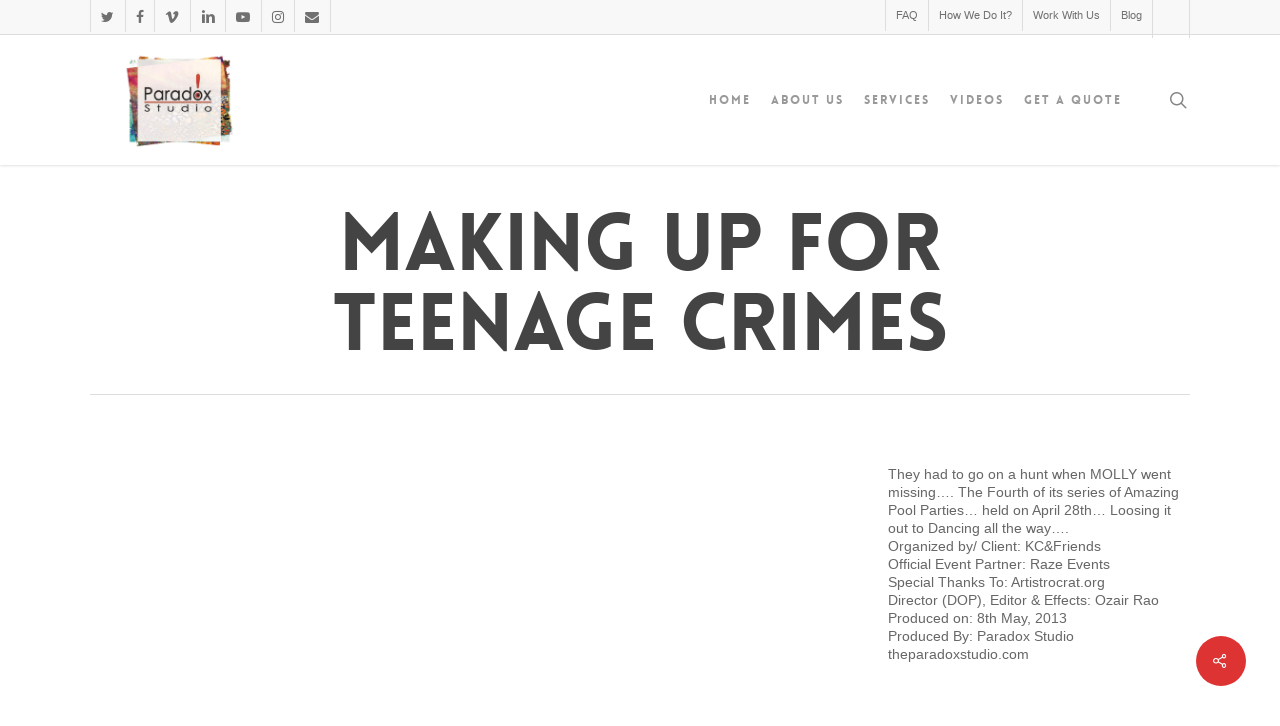

--- FILE ---
content_type: text/html; charset=UTF-8
request_url: https://theparadoxstudio.com/portfolio/making-teenage-crimes/
body_size: 35487
content:
<!doctype html>
<html lang="en-US" class="no-js">
<head><meta charset="UTF-8"><script>if(navigator.userAgent.match(/MSIE|Internet Explorer/i)||navigator.userAgent.match(/Trident\/7\..*?rv:11/i)){var href=document.location.href;if(!href.match(/[?&]nowprocket/)){if(href.indexOf("?")==-1){if(href.indexOf("#")==-1){document.location.href=href+"?nowprocket=1"}else{document.location.href=href.replace("#","?nowprocket=1#")}}else{if(href.indexOf("#")==-1){document.location.href=href+"&nowprocket=1"}else{document.location.href=href.replace("#","&nowprocket=1#")}}}}</script><script>class RocketLazyLoadScripts{constructor(e){this.v="1.2.3",this.triggerEvents=e,this.userEventHandler=this._triggerListener.bind(this),this.touchStartHandler=this._onTouchStart.bind(this),this.touchMoveHandler=this._onTouchMove.bind(this),this.touchEndHandler=this._onTouchEnd.bind(this),this.clickHandler=this._onClick.bind(this),this.interceptedClicks=[],window.addEventListener("pageshow",t=>{this.persisted=t.persisted}),window.addEventListener("DOMContentLoaded",()=>{this._preconnect3rdParties()}),this.delayedScripts={normal:[],async:[],defer:[]},this.trash=[],this.allJQueries=[]}_addUserInteractionListener(t){if(document.hidden){t._triggerListener();return}this.triggerEvents.forEach(e=>window.addEventListener(e,t.userEventHandler,{passive:!0})),window.addEventListener("touchstart",t.touchStartHandler,{passive:!0}),window.addEventListener("mousedown",t.touchStartHandler),document.addEventListener("visibilitychange",t.userEventHandler)}_removeUserInteractionListener(){this.triggerEvents.forEach(t=>window.removeEventListener(t,this.userEventHandler,{passive:!0})),document.removeEventListener("visibilitychange",this.userEventHandler)}_onTouchStart(t){"HTML"!==t.target.tagName&&(window.addEventListener("touchend",this.touchEndHandler),window.addEventListener("mouseup",this.touchEndHandler),window.addEventListener("touchmove",this.touchMoveHandler,{passive:!0}),window.addEventListener("mousemove",this.touchMoveHandler),t.target.addEventListener("click",this.clickHandler),this._renameDOMAttribute(t.target,"onclick","rocket-onclick"),this._pendingClickStarted())}_onTouchMove(t){window.removeEventListener("touchend",this.touchEndHandler),window.removeEventListener("mouseup",this.touchEndHandler),window.removeEventListener("touchmove",this.touchMoveHandler,{passive:!0}),window.removeEventListener("mousemove",this.touchMoveHandler),t.target.removeEventListener("click",this.clickHandler),this._renameDOMAttribute(t.target,"rocket-onclick","onclick"),this._pendingClickFinished()}_onTouchEnd(t){window.removeEventListener("touchend",this.touchEndHandler),window.removeEventListener("mouseup",this.touchEndHandler),window.removeEventListener("touchmove",this.touchMoveHandler,{passive:!0}),window.removeEventListener("mousemove",this.touchMoveHandler)}_onClick(t){t.target.removeEventListener("click",this.clickHandler),this._renameDOMAttribute(t.target,"rocket-onclick","onclick"),this.interceptedClicks.push(t),t.preventDefault(),t.stopPropagation(),t.stopImmediatePropagation(),this._pendingClickFinished()}_replayClicks(){window.removeEventListener("touchstart",this.touchStartHandler,{passive:!0}),window.removeEventListener("mousedown",this.touchStartHandler),this.interceptedClicks.forEach(t=>{t.target.dispatchEvent(new MouseEvent("click",{view:t.view,bubbles:!0,cancelable:!0}))})}_waitForPendingClicks(){return new Promise(t=>{this._isClickPending?this._pendingClickFinished=t:t()})}_pendingClickStarted(){this._isClickPending=!0}_pendingClickFinished(){this._isClickPending=!1}_renameDOMAttribute(t,e,r){t.hasAttribute&&t.hasAttribute(e)&&(event.target.setAttribute(r,event.target.getAttribute(e)),event.target.removeAttribute(e))}_triggerListener(){this._removeUserInteractionListener(this),"loading"===document.readyState?document.addEventListener("DOMContentLoaded",this._loadEverythingNow.bind(this)):this._loadEverythingNow()}_preconnect3rdParties(){let t=[];document.querySelectorAll("script[type=rocketlazyloadscript]").forEach(e=>{if(e.hasAttribute("src")){let r=new URL(e.src).origin;r!==location.origin&&t.push({src:r,crossOrigin:e.crossOrigin||"module"===e.getAttribute("data-rocket-type")})}}),t=[...new Map(t.map(t=>[JSON.stringify(t),t])).values()],this._batchInjectResourceHints(t,"preconnect")}async _loadEverythingNow(){this.lastBreath=Date.now(),this._delayEventListeners(this),this._delayJQueryReady(this),this._handleDocumentWrite(),this._registerAllDelayedScripts(),this._preloadAllScripts(),await this._loadScriptsFromList(this.delayedScripts.normal),await this._loadScriptsFromList(this.delayedScripts.defer),await this._loadScriptsFromList(this.delayedScripts.async);try{await this._triggerDOMContentLoaded(),await this._triggerWindowLoad()}catch(t){console.error(t)}window.dispatchEvent(new Event("rocket-allScriptsLoaded")),this._waitForPendingClicks().then(()=>{this._replayClicks()}),this._emptyTrash()}_registerAllDelayedScripts(){document.querySelectorAll("script[type=rocketlazyloadscript]").forEach(t=>{t.hasAttribute("data-rocket-src")?t.hasAttribute("async")&&!1!==t.async?this.delayedScripts.async.push(t):t.hasAttribute("defer")&&!1!==t.defer||"module"===t.getAttribute("data-rocket-type")?this.delayedScripts.defer.push(t):this.delayedScripts.normal.push(t):this.delayedScripts.normal.push(t)})}async _transformScript(t){return new Promise((await this._littleBreath(),navigator.userAgent.indexOf("Firefox/")>0||""===navigator.vendor)?e=>{let r=document.createElement("script");[...t.attributes].forEach(t=>{let e=t.nodeName;"type"!==e&&("data-rocket-type"===e&&(e="type"),"data-rocket-src"===e&&(e="src"),r.setAttribute(e,t.nodeValue))}),t.text&&(r.text=t.text),r.hasAttribute("src")?(r.addEventListener("load",e),r.addEventListener("error",e)):(r.text=t.text,e());try{t.parentNode.replaceChild(r,t)}catch(i){e()}}:async e=>{function r(){t.setAttribute("data-rocket-status","failed"),e()}try{let i=t.getAttribute("data-rocket-type"),n=t.getAttribute("data-rocket-src");t.text,i?(t.type=i,t.removeAttribute("data-rocket-type")):t.removeAttribute("type"),t.addEventListener("load",function r(){t.setAttribute("data-rocket-status","executed"),e()}),t.addEventListener("error",r),n?(t.removeAttribute("data-rocket-src"),t.src=n):t.src="data:text/javascript;base64,"+window.btoa(unescape(encodeURIComponent(t.text)))}catch(s){r()}})}async _loadScriptsFromList(t){let e=t.shift();return e&&e.isConnected?(await this._transformScript(e),this._loadScriptsFromList(t)):Promise.resolve()}_preloadAllScripts(){this._batchInjectResourceHints([...this.delayedScripts.normal,...this.delayedScripts.defer,...this.delayedScripts.async],"preload")}_batchInjectResourceHints(t,e){var r=document.createDocumentFragment();t.forEach(t=>{let i=t.getAttribute&&t.getAttribute("data-rocket-src")||t.src;if(i){let n=document.createElement("link");n.href=i,n.rel=e,"preconnect"!==e&&(n.as="script"),t.getAttribute&&"module"===t.getAttribute("data-rocket-type")&&(n.crossOrigin=!0),t.crossOrigin&&(n.crossOrigin=t.crossOrigin),t.integrity&&(n.integrity=t.integrity),r.appendChild(n),this.trash.push(n)}}),document.head.appendChild(r)}_delayEventListeners(t){let e={};function r(t,r){!function t(r){!e[r]&&(e[r]={originalFunctions:{add:r.addEventListener,remove:r.removeEventListener},eventsToRewrite:[]},r.addEventListener=function(){arguments[0]=i(arguments[0]),e[r].originalFunctions.add.apply(r,arguments)},r.removeEventListener=function(){arguments[0]=i(arguments[0]),e[r].originalFunctions.remove.apply(r,arguments)});function i(t){return e[r].eventsToRewrite.indexOf(t)>=0?"rocket-"+t:t}}(t),e[t].eventsToRewrite.push(r)}function i(t,e){let r=t[e];Object.defineProperty(t,e,{get:()=>r||function(){},set(i){t["rocket"+e]=r=i}})}r(document,"DOMContentLoaded"),r(window,"DOMContentLoaded"),r(window,"load"),r(window,"pageshow"),r(document,"readystatechange"),i(document,"onreadystatechange"),i(window,"onload"),i(window,"onpageshow")}_delayJQueryReady(t){let e;function r(r){if(r&&r.fn&&!t.allJQueries.includes(r)){r.fn.ready=r.fn.init.prototype.ready=function(e){return t.domReadyFired?e.bind(document)(r):document.addEventListener("rocket-DOMContentLoaded",()=>e.bind(document)(r)),r([])};let i=r.fn.on;r.fn.on=r.fn.init.prototype.on=function(){if(this[0]===window){function t(t){return t.split(" ").map(t=>"load"===t||0===t.indexOf("load.")?"rocket-jquery-load":t).join(" ")}"string"==typeof arguments[0]||arguments[0]instanceof String?arguments[0]=t(arguments[0]):"object"==typeof arguments[0]&&Object.keys(arguments[0]).forEach(e=>{let r=arguments[0][e];delete arguments[0][e],arguments[0][t(e)]=r})}return i.apply(this,arguments),this},t.allJQueries.push(r)}e=r}r(window.jQuery),Object.defineProperty(window,"jQuery",{get:()=>e,set(t){r(t)}})}async _triggerDOMContentLoaded(){this.domReadyFired=!0,await this._littleBreath(),document.dispatchEvent(new Event("rocket-DOMContentLoaded")),await this._littleBreath(),window.dispatchEvent(new Event("rocket-DOMContentLoaded")),await this._littleBreath(),document.dispatchEvent(new Event("rocket-readystatechange")),await this._littleBreath(),document.rocketonreadystatechange&&document.rocketonreadystatechange()}async _triggerWindowLoad(){await this._littleBreath(),window.dispatchEvent(new Event("rocket-load")),await this._littleBreath(),window.rocketonload&&window.rocketonload(),await this._littleBreath(),this.allJQueries.forEach(t=>t(window).trigger("rocket-jquery-load")),await this._littleBreath();let t=new Event("rocket-pageshow");t.persisted=this.persisted,window.dispatchEvent(t),await this._littleBreath(),window.rocketonpageshow&&window.rocketonpageshow({persisted:this.persisted})}_handleDocumentWrite(){let t=new Map;document.write=document.writeln=function(e){let r=document.currentScript;r||console.error("WPRocket unable to document.write this: "+e);let i=document.createRange(),n=r.parentElement,s=t.get(r);void 0===s&&(s=r.nextSibling,t.set(r,s));let a=document.createDocumentFragment();i.setStart(a,0),a.appendChild(i.createContextualFragment(e)),n.insertBefore(a,s)}}async _littleBreath(){Date.now()-this.lastBreath>45&&(await this._requestAnimFrame(),this.lastBreath=Date.now())}async _requestAnimFrame(){return document.hidden?new Promise(t=>setTimeout(t)):new Promise(t=>requestAnimationFrame(t))}_emptyTrash(){this.trash.forEach(t=>t.remove())}static run(){if(navigator.userAgent.match(/117.0.0.0|119.0.0.0|metrix|ping|dare|ptst/i)){var e=new RocketLazyLoadScripts(["keydown","mousedown","mousemove","touchmove","touchstart","touchend","wheel"]);}else{var e=new RocketLazyLoadScripts(["load"]);}e._addUserInteractionListener(e)}}RocketLazyLoadScripts.run();</script>
	
	<meta name="viewport" content="width=device-width, initial-scale=1, maximum-scale=1, user-scalable=0" /><link rel="shortcut icon" href="https://theparadoxstudio.com/wp-content/uploads/2019/01/fav.png" /><script data-cfasync="false" data-no-defer="1" data-no-minify="1" data-no-optimize="1">var ewww_webp_supported=!1;function check_webp_feature(A,e){var w;e=void 0!==e?e:function(){},ewww_webp_supported?e(ewww_webp_supported):((w=new Image).onload=function(){ewww_webp_supported=0<w.width&&0<w.height,e&&e(ewww_webp_supported)},w.onerror=function(){e&&e(!1)},w.src="data:image/webp;base64,"+{alpha:"UklGRkoAAABXRUJQVlA4WAoAAAAQAAAAAAAAAAAAQUxQSAwAAAARBxAR/Q9ERP8DAABWUDggGAAAABQBAJ0BKgEAAQAAAP4AAA3AAP7mtQAAAA=="}[A])}check_webp_feature("alpha");</script><script data-cfasync="false" data-no-defer="1" data-no-minify="1" data-no-optimize="1">var Arrive=function(c,w){"use strict";if(c.MutationObserver&&"undefined"!=typeof HTMLElement){var r,a=0,u=(r=HTMLElement.prototype.matches||HTMLElement.prototype.webkitMatchesSelector||HTMLElement.prototype.mozMatchesSelector||HTMLElement.prototype.msMatchesSelector,{matchesSelector:function(e,t){return e instanceof HTMLElement&&r.call(e,t)},addMethod:function(e,t,r){var a=e[t];e[t]=function(){return r.length==arguments.length?r.apply(this,arguments):"function"==typeof a?a.apply(this,arguments):void 0}},callCallbacks:function(e,t){t&&t.options.onceOnly&&1==t.firedElems.length&&(e=[e[0]]);for(var r,a=0;r=e[a];a++)r&&r.callback&&r.callback.call(r.elem,r.elem);t&&t.options.onceOnly&&1==t.firedElems.length&&t.me.unbindEventWithSelectorAndCallback.call(t.target,t.selector,t.callback)},checkChildNodesRecursively:function(e,t,r,a){for(var i,n=0;i=e[n];n++)r(i,t,a)&&a.push({callback:t.callback,elem:i}),0<i.childNodes.length&&u.checkChildNodesRecursively(i.childNodes,t,r,a)},mergeArrays:function(e,t){var r,a={};for(r in e)e.hasOwnProperty(r)&&(a[r]=e[r]);for(r in t)t.hasOwnProperty(r)&&(a[r]=t[r]);return a},toElementsArray:function(e){return e=void 0!==e&&("number"!=typeof e.length||e===c)?[e]:e}}),e=(l.prototype.addEvent=function(e,t,r,a){a={target:e,selector:t,options:r,callback:a,firedElems:[]};return this._beforeAdding&&this._beforeAdding(a),this._eventsBucket.push(a),a},l.prototype.removeEvent=function(e){for(var t,r=this._eventsBucket.length-1;t=this._eventsBucket[r];r--)e(t)&&(this._beforeRemoving&&this._beforeRemoving(t),(t=this._eventsBucket.splice(r,1))&&t.length&&(t[0].callback=null))},l.prototype.beforeAdding=function(e){this._beforeAdding=e},l.prototype.beforeRemoving=function(e){this._beforeRemoving=e},l),t=function(i,n){var o=new e,l=this,s={fireOnAttributesModification:!1};return o.beforeAdding(function(t){var e=t.target;e!==c.document&&e!==c||(e=document.getElementsByTagName("html")[0]);var r=new MutationObserver(function(e){n.call(this,e,t)}),a=i(t.options);r.observe(e,a),t.observer=r,t.me=l}),o.beforeRemoving(function(e){e.observer.disconnect()}),this.bindEvent=function(e,t,r){t=u.mergeArrays(s,t);for(var a=u.toElementsArray(this),i=0;i<a.length;i++)o.addEvent(a[i],e,t,r)},this.unbindEvent=function(){var r=u.toElementsArray(this);o.removeEvent(function(e){for(var t=0;t<r.length;t++)if(this===w||e.target===r[t])return!0;return!1})},this.unbindEventWithSelectorOrCallback=function(r){var a=u.toElementsArray(this),i=r,e="function"==typeof r?function(e){for(var t=0;t<a.length;t++)if((this===w||e.target===a[t])&&e.callback===i)return!0;return!1}:function(e){for(var t=0;t<a.length;t++)if((this===w||e.target===a[t])&&e.selector===r)return!0;return!1};o.removeEvent(e)},this.unbindEventWithSelectorAndCallback=function(r,a){var i=u.toElementsArray(this);o.removeEvent(function(e){for(var t=0;t<i.length;t++)if((this===w||e.target===i[t])&&e.selector===r&&e.callback===a)return!0;return!1})},this},i=new function(){var s={fireOnAttributesModification:!1,onceOnly:!1,existing:!1};function n(e,t,r){return!(!u.matchesSelector(e,t.selector)||(e._id===w&&(e._id=a++),-1!=t.firedElems.indexOf(e._id)))&&(t.firedElems.push(e._id),!0)}var c=(i=new t(function(e){var t={attributes:!1,childList:!0,subtree:!0};return e.fireOnAttributesModification&&(t.attributes=!0),t},function(e,i){e.forEach(function(e){var t=e.addedNodes,r=e.target,a=[];null!==t&&0<t.length?u.checkChildNodesRecursively(t,i,n,a):"attributes"===e.type&&n(r,i)&&a.push({callback:i.callback,elem:r}),u.callCallbacks(a,i)})})).bindEvent;return i.bindEvent=function(e,t,r){t=void 0===r?(r=t,s):u.mergeArrays(s,t);var a=u.toElementsArray(this);if(t.existing){for(var i=[],n=0;n<a.length;n++)for(var o=a[n].querySelectorAll(e),l=0;l<o.length;l++)i.push({callback:r,elem:o[l]});if(t.onceOnly&&i.length)return r.call(i[0].elem,i[0].elem);setTimeout(u.callCallbacks,1,i)}c.call(this,e,t,r)},i},o=new function(){var a={};function i(e,t){return u.matchesSelector(e,t.selector)}var n=(o=new t(function(){return{childList:!0,subtree:!0}},function(e,r){e.forEach(function(e){var t=e.removedNodes,e=[];null!==t&&0<t.length&&u.checkChildNodesRecursively(t,r,i,e),u.callCallbacks(e,r)})})).bindEvent;return o.bindEvent=function(e,t,r){t=void 0===r?(r=t,a):u.mergeArrays(a,t),n.call(this,e,t,r)},o};d(HTMLElement.prototype),d(NodeList.prototype),d(HTMLCollection.prototype),d(HTMLDocument.prototype),d(Window.prototype);var n={};return s(i,n,"unbindAllArrive"),s(o,n,"unbindAllLeave"),n}function l(){this._eventsBucket=[],this._beforeAdding=null,this._beforeRemoving=null}function s(e,t,r){u.addMethod(t,r,e.unbindEvent),u.addMethod(t,r,e.unbindEventWithSelectorOrCallback),u.addMethod(t,r,e.unbindEventWithSelectorAndCallback)}function d(e){e.arrive=i.bindEvent,s(i,e,"unbindArrive"),e.leave=o.bindEvent,s(o,e,"unbindLeave")}}(window,void 0),ewww_webp_supported=!1;function check_webp_feature(e,t){var r;ewww_webp_supported?t(ewww_webp_supported):((r=new Image).onload=function(){ewww_webp_supported=0<r.width&&0<r.height,t(ewww_webp_supported)},r.onerror=function(){t(!1)},r.src="data:image/webp;base64,"+{alpha:"UklGRkoAAABXRUJQVlA4WAoAAAAQAAAAAAAAAAAAQUxQSAwAAAARBxAR/Q9ERP8DAABWUDggGAAAABQBAJ0BKgEAAQAAAP4AAA3AAP7mtQAAAA==",animation:"UklGRlIAAABXRUJQVlA4WAoAAAASAAAAAAAAAAAAQU5JTQYAAAD/////AABBTk1GJgAAAAAAAAAAAAAAAAAAAGQAAABWUDhMDQAAAC8AAAAQBxAREYiI/gcA"}[e])}function ewwwLoadImages(e){if(e){for(var t=document.querySelectorAll(".batch-image img, .image-wrapper a, .ngg-pro-masonry-item a, .ngg-galleria-offscreen-seo-wrapper a"),r=0,a=t.length;r<a;r++)ewwwAttr(t[r],"data-src",t[r].getAttribute("data-webp")),ewwwAttr(t[r],"data-thumbnail",t[r].getAttribute("data-webp-thumbnail"));for(var i=document.querySelectorAll("div.woocommerce-product-gallery__image"),r=0,a=i.length;r<a;r++)ewwwAttr(i[r],"data-thumb",i[r].getAttribute("data-webp-thumb"))}for(var n=document.querySelectorAll("video"),r=0,a=n.length;r<a;r++)ewwwAttr(n[r],"poster",e?n[r].getAttribute("data-poster-webp"):n[r].getAttribute("data-poster-image"));for(var o,l=document.querySelectorAll("img.ewww_webp_lazy_load"),r=0,a=l.length;r<a;r++)e&&(ewwwAttr(l[r],"data-lazy-srcset",l[r].getAttribute("data-lazy-srcset-webp")),ewwwAttr(l[r],"data-srcset",l[r].getAttribute("data-srcset-webp")),ewwwAttr(l[r],"data-lazy-src",l[r].getAttribute("data-lazy-src-webp")),ewwwAttr(l[r],"data-src",l[r].getAttribute("data-src-webp")),ewwwAttr(l[r],"data-orig-file",l[r].getAttribute("data-webp-orig-file")),ewwwAttr(l[r],"data-medium-file",l[r].getAttribute("data-webp-medium-file")),ewwwAttr(l[r],"data-large-file",l[r].getAttribute("data-webp-large-file")),null!=(o=l[r].getAttribute("srcset"))&&!1!==o&&o.includes("R0lGOD")&&ewwwAttr(l[r],"src",l[r].getAttribute("data-lazy-src-webp"))),l[r].className=l[r].className.replace(/\bewww_webp_lazy_load\b/,"");for(var s=document.querySelectorAll(".ewww_webp"),r=0,a=s.length;r<a;r++)e?(ewwwAttr(s[r],"srcset",s[r].getAttribute("data-srcset-webp")),ewwwAttr(s[r],"src",s[r].getAttribute("data-src-webp")),ewwwAttr(s[r],"data-orig-file",s[r].getAttribute("data-webp-orig-file")),ewwwAttr(s[r],"data-medium-file",s[r].getAttribute("data-webp-medium-file")),ewwwAttr(s[r],"data-large-file",s[r].getAttribute("data-webp-large-file")),ewwwAttr(s[r],"data-large_image",s[r].getAttribute("data-webp-large_image")),ewwwAttr(s[r],"data-src",s[r].getAttribute("data-webp-src"))):(ewwwAttr(s[r],"srcset",s[r].getAttribute("data-srcset-img")),ewwwAttr(s[r],"src",s[r].getAttribute("data-src-img"))),s[r].className=s[r].className.replace(/\bewww_webp\b/,"ewww_webp_loaded");window.jQuery&&jQuery.fn.isotope&&jQuery.fn.imagesLoaded&&(jQuery(".fusion-posts-container-infinite").imagesLoaded(function(){jQuery(".fusion-posts-container-infinite").hasClass("isotope")&&jQuery(".fusion-posts-container-infinite").isotope()}),jQuery(".fusion-portfolio:not(.fusion-recent-works) .fusion-portfolio-wrapper").imagesLoaded(function(){jQuery(".fusion-portfolio:not(.fusion-recent-works) .fusion-portfolio-wrapper").isotope()}))}function ewwwWebPInit(e){ewwwLoadImages(e),ewwwNggLoadGalleries(e),document.arrive(".ewww_webp",function(){ewwwLoadImages(e)}),document.arrive(".ewww_webp_lazy_load",function(){ewwwLoadImages(e)}),document.arrive("videos",function(){ewwwLoadImages(e)}),"loading"==document.readyState?document.addEventListener("DOMContentLoaded",ewwwJSONParserInit):("undefined"!=typeof galleries&&ewwwNggParseGalleries(e),ewwwWooParseVariations(e))}function ewwwAttr(e,t,r){null!=r&&!1!==r&&e.setAttribute(t,r)}function ewwwJSONParserInit(){"undefined"!=typeof galleries&&check_webp_feature("alpha",ewwwNggParseGalleries),check_webp_feature("alpha",ewwwWooParseVariations)}function ewwwWooParseVariations(e){if(e)for(var t=document.querySelectorAll("form.variations_form"),r=0,a=t.length;r<a;r++){var i=t[r].getAttribute("data-product_variations"),n=!1;try{for(var o in i=JSON.parse(i))void 0!==i[o]&&void 0!==i[o].image&&(void 0!==i[o].image.src_webp&&(i[o].image.src=i[o].image.src_webp,n=!0),void 0!==i[o].image.srcset_webp&&(i[o].image.srcset=i[o].image.srcset_webp,n=!0),void 0!==i[o].image.full_src_webp&&(i[o].image.full_src=i[o].image.full_src_webp,n=!0),void 0!==i[o].image.gallery_thumbnail_src_webp&&(i[o].image.gallery_thumbnail_src=i[o].image.gallery_thumbnail_src_webp,n=!0),void 0!==i[o].image.thumb_src_webp&&(i[o].image.thumb_src=i[o].image.thumb_src_webp,n=!0));n&&ewwwAttr(t[r],"data-product_variations",JSON.stringify(i))}catch(e){}}}function ewwwNggParseGalleries(e){if(e)for(var t in galleries){var r=galleries[t];galleries[t].images_list=ewwwNggParseImageList(r.images_list)}}function ewwwNggLoadGalleries(e){e&&document.addEventListener("ngg.galleria.themeadded",function(e,t){window.ngg_galleria._create_backup=window.ngg_galleria.create,window.ngg_galleria.create=function(e,t){var r=$(e).data("id");return galleries["gallery_"+r].images_list=ewwwNggParseImageList(galleries["gallery_"+r].images_list),window.ngg_galleria._create_backup(e,t)}})}function ewwwNggParseImageList(e){for(var t in e){var r=e[t];if(void 0!==r["image-webp"]&&(e[t].image=r["image-webp"],delete e[t]["image-webp"]),void 0!==r["thumb-webp"]&&(e[t].thumb=r["thumb-webp"],delete e[t]["thumb-webp"]),void 0!==r.full_image_webp&&(e[t].full_image=r.full_image_webp,delete e[t].full_image_webp),void 0!==r.srcsets)for(var a in r.srcsets)nggSrcset=r.srcsets[a],void 0!==r.srcsets[a+"-webp"]&&(e[t].srcsets[a]=r.srcsets[a+"-webp"],delete e[t].srcsets[a+"-webp"]);if(void 0!==r.full_srcsets)for(var i in r.full_srcsets)nggFSrcset=r.full_srcsets[i],void 0!==r.full_srcsets[i+"-webp"]&&(e[t].full_srcsets[i]=r.full_srcsets[i+"-webp"],delete e[t].full_srcsets[i+"-webp"])}return e}check_webp_feature("alpha",ewwwWebPInit);</script><meta name='robots' content='index, follow, max-image-preview:large, max-snippet:-1, max-video-preview:-1' />
	<style>img:is([sizes="auto" i], [sizes^="auto," i]) { contain-intrinsic-size: 3000px 1500px }</style>
	
	<!-- This site is optimized with the Yoast SEO Premium plugin v23.4 (Yoast SEO v24.6) - https://yoast.com/wordpress/plugins/seo/ -->
	<title>Making Up For Teenage Crimes - Paradox Studio</title><link rel="preload" data-rocket-preload as="style" data-type="kppassive" data-kplinkhref="https://fonts.googleapis.com/css?family=Open%20Sans%3A300%2C400%2C600%2C700%7CMerriweather%3A400%7CLibre%20Baskerville%3A400italic%7CMerriweather%20Sans%3A400italic&#038;subset=latin%2Clatin-ext&#038;display=swap" /><link rel="stylesheet" data-type="kppassive" data-kplinkhref="https://fonts.googleapis.com/css?family=Open%20Sans%3A300%2C400%2C600%2C700%7CMerriweather%3A400%7CLibre%20Baskerville%3A400italic%7CMerriweather%20Sans%3A400italic&#038;subset=latin%2Clatin-ext&#038;display=swap" media="print" onload="this.media='all'" /><noscript><link rel="stylesheet" href="https://fonts.googleapis.com/css?family=Open%20Sans%3A300%2C400%2C600%2C700%7CMerriweather%3A400%7CLibre%20Baskerville%3A400italic%7CMerriweather%20Sans%3A400italic&#038;subset=latin%2Clatin-ext&#038;display=swap" /></noscript><link rel="stylesheet" href="https://theparadoxstudio.com/wp-content/cache/background-css/1/theparadoxstudio.com/wp-content/cache/min/1/0451daf3a8f2fbdba81141ab17138d30.css?wpr_t=1763468997" media="all" data-minify="1" />
	<link rel="canonical" href="https://theparadoxstudio.com/portfolio/making-teenage-crimes/" />
	<meta property="og:locale" content="en_US" />
	<meta property="og:type" content="article" />
	<meta property="og:title" content="Making Up For Teenage Crimes" />
	<meta property="og:description" content="They had to go on a hunt when MOLLY went missing&#8230;. The Fourth of its series of Amazing Pool Parties&#8230; held on April 28th&#8230; Loosing it out to Dancing all..." />
	<meta property="og:url" content="https://theparadoxstudio.com/portfolio/making-teenage-crimes/" />
	<meta property="og:site_name" content="Paradox Studio" />
	<meta property="article:publisher" content="http://www.facebook.com/theparadoxstudio" />
	<meta property="article:modified_time" content="2019-11-05T15:01:34+00:00" />
	<meta property="og:image" content="https://theparadoxstudio.com/wp-content/uploads/2017/03/Making-Up-For-Teenage-Crimes-s.png" />
	<meta property="og:image:width" content="704" />
	<meta property="og:image:height" content="444" />
	<meta property="og:image:type" content="image/png" />
	<script type="application/ld+json" class="yoast-schema-graph">{"@context":"https://schema.org","@graph":[{"@type":"WebPage","@id":"https://theparadoxstudio.com/portfolio/making-teenage-crimes/","url":"https://theparadoxstudio.com/portfolio/making-teenage-crimes/","name":"Making Up For Teenage Crimes - Paradox Studio","isPartOf":{"@id":"https://theparadoxstudio.com/#website"},"primaryImageOfPage":{"@id":"https://theparadoxstudio.com/portfolio/making-teenage-crimes/#primaryimage"},"image":{"@id":"https://theparadoxstudio.com/portfolio/making-teenage-crimes/#primaryimage"},"thumbnailUrl":"https://theparadoxstudio.com/wp-content/uploads/2017/03/Making-Up-For-Teenage-Crimes-s.png","datePublished":"2017-03-12T22:20:09+00:00","dateModified":"2019-11-05T15:01:34+00:00","breadcrumb":{"@id":"https://theparadoxstudio.com/portfolio/making-teenage-crimes/#breadcrumb"},"inLanguage":"en-US","potentialAction":[{"@type":"ReadAction","target":["https://theparadoxstudio.com/portfolio/making-teenage-crimes/"]}]},{"@type":"ImageObject","inLanguage":"en-US","@id":"https://theparadoxstudio.com/portfolio/making-teenage-crimes/#primaryimage","url":"https://theparadoxstudio.com/wp-content/uploads/2017/03/Making-Up-For-Teenage-Crimes-s.png","contentUrl":"https://theparadoxstudio.com/wp-content/uploads/2017/03/Making-Up-For-Teenage-Crimes-s.png","width":704,"height":444},{"@type":"BreadcrumbList","@id":"https://theparadoxstudio.com/portfolio/making-teenage-crimes/#breadcrumb","itemListElement":[{"@type":"ListItem","position":1,"name":"Home","item":"https://theparadoxstudio.com/"},{"@type":"ListItem","position":2,"name":"Making Up For Teenage Crimes"}]},{"@type":"WebSite","@id":"https://theparadoxstudio.com/#website","url":"https://theparadoxstudio.com/","name":"Paradox Studio","description":"Video Production, Animation, Photography and Production Support","publisher":{"@id":"https://theparadoxstudio.com/#organization"},"potentialAction":[{"@type":"SearchAction","target":{"@type":"EntryPoint","urlTemplate":"https://theparadoxstudio.com/?s={search_term_string}"},"query-input":{"@type":"PropertyValueSpecification","valueRequired":true,"valueName":"search_term_string"}}],"inLanguage":"en-US"},{"@type":"Organization","@id":"https://theparadoxstudio.com/#organization","name":"The Paradox Studio","url":"https://theparadoxstudio.com/","logo":{"@type":"ImageObject","inLanguage":"en-US","@id":"https://theparadoxstudio.com/#/schema/logo/image/","url":"https://theparadoxstudio.com/wp-content/uploads/2014/04/1924594_10152305294099809_353555591_n.jpg","contentUrl":"https://theparadoxstudio.com/wp-content/uploads/2014/04/1924594_10152305294099809_353555591_n.jpg","width":720,"height":442,"caption":"The Paradox Studio"},"image":{"@id":"https://theparadoxstudio.com/#/schema/logo/image/"},"sameAs":["http://www.facebook.com/theparadoxstudio","https://x.com/paradoxstudioz","https://www.youtube.com/Theparadoxstudioz","https://instagram.com/theparadoxstudioz/","https://www.linkedin.com/company/paradox-studio","https://www.tiktok.com/@theparadoxstudioz","https://vimeo.com/theparadoxstudio"]}]}</script>
	<!-- / Yoast SEO Premium plugin. -->


<link rel='dns-prefetch' href='//fonts.googleapis.com' />
<link href='https://fonts.gstatic.com' crossorigin rel='preconnect' />
<link rel="alternate" type="application/rss+xml" title="Paradox Studio &raquo; Feed" href="https://theparadoxstudio.com/feed/" />
<link rel="alternate" type="application/rss+xml" title="Paradox Studio &raquo; Comments Feed" href="https://theparadoxstudio.com/comments/feed/" />
<style id='wp-emoji-styles-inline-css' type='text/css'>

	img.wp-smiley, img.emoji {
		display: inline !important;
		border: none !important;
		box-shadow: none !important;
		height: 1em !important;
		width: 1em !important;
		margin: 0 0.07em !important;
		vertical-align: -0.1em !important;
		background: none !important;
		padding: 0 !important;
	}
</style>

<style id='classic-theme-styles-inline-css' type='text/css'>
/*! This file is auto-generated */
.wp-block-button__link{color:#fff;background-color:#32373c;border-radius:9999px;box-shadow:none;text-decoration:none;padding:calc(.667em + 2px) calc(1.333em + 2px);font-size:1.125em}.wp-block-file__button{background:#32373c;color:#fff;text-decoration:none}
</style>
<style id='global-styles-inline-css' type='text/css'>
:root{--wp--preset--aspect-ratio--square: 1;--wp--preset--aspect-ratio--4-3: 4/3;--wp--preset--aspect-ratio--3-4: 3/4;--wp--preset--aspect-ratio--3-2: 3/2;--wp--preset--aspect-ratio--2-3: 2/3;--wp--preset--aspect-ratio--16-9: 16/9;--wp--preset--aspect-ratio--9-16: 9/16;--wp--preset--color--black: #000000;--wp--preset--color--cyan-bluish-gray: #abb8c3;--wp--preset--color--white: #ffffff;--wp--preset--color--pale-pink: #f78da7;--wp--preset--color--vivid-red: #cf2e2e;--wp--preset--color--luminous-vivid-orange: #ff6900;--wp--preset--color--luminous-vivid-amber: #fcb900;--wp--preset--color--light-green-cyan: #7bdcb5;--wp--preset--color--vivid-green-cyan: #00d084;--wp--preset--color--pale-cyan-blue: #8ed1fc;--wp--preset--color--vivid-cyan-blue: #0693e3;--wp--preset--color--vivid-purple: #9b51e0;--wp--preset--gradient--vivid-cyan-blue-to-vivid-purple: linear-gradient(135deg,rgba(6,147,227,1) 0%,rgb(155,81,224) 100%);--wp--preset--gradient--light-green-cyan-to-vivid-green-cyan: linear-gradient(135deg,rgb(122,220,180) 0%,rgb(0,208,130) 100%);--wp--preset--gradient--luminous-vivid-amber-to-luminous-vivid-orange: linear-gradient(135deg,rgba(252,185,0,1) 0%,rgba(255,105,0,1) 100%);--wp--preset--gradient--luminous-vivid-orange-to-vivid-red: linear-gradient(135deg,rgba(255,105,0,1) 0%,rgb(207,46,46) 100%);--wp--preset--gradient--very-light-gray-to-cyan-bluish-gray: linear-gradient(135deg,rgb(238,238,238) 0%,rgb(169,184,195) 100%);--wp--preset--gradient--cool-to-warm-spectrum: linear-gradient(135deg,rgb(74,234,220) 0%,rgb(151,120,209) 20%,rgb(207,42,186) 40%,rgb(238,44,130) 60%,rgb(251,105,98) 80%,rgb(254,248,76) 100%);--wp--preset--gradient--blush-light-purple: linear-gradient(135deg,rgb(255,206,236) 0%,rgb(152,150,240) 100%);--wp--preset--gradient--blush-bordeaux: linear-gradient(135deg,rgb(254,205,165) 0%,rgb(254,45,45) 50%,rgb(107,0,62) 100%);--wp--preset--gradient--luminous-dusk: linear-gradient(135deg,rgb(255,203,112) 0%,rgb(199,81,192) 50%,rgb(65,88,208) 100%);--wp--preset--gradient--pale-ocean: linear-gradient(135deg,rgb(255,245,203) 0%,rgb(182,227,212) 50%,rgb(51,167,181) 100%);--wp--preset--gradient--electric-grass: linear-gradient(135deg,rgb(202,248,128) 0%,rgb(113,206,126) 100%);--wp--preset--gradient--midnight: linear-gradient(135deg,rgb(2,3,129) 0%,rgb(40,116,252) 100%);--wp--preset--font-size--small: 13px;--wp--preset--font-size--medium: 20px;--wp--preset--font-size--large: 36px;--wp--preset--font-size--x-large: 42px;--wp--preset--spacing--20: 0.44rem;--wp--preset--spacing--30: 0.67rem;--wp--preset--spacing--40: 1rem;--wp--preset--spacing--50: 1.5rem;--wp--preset--spacing--60: 2.25rem;--wp--preset--spacing--70: 3.38rem;--wp--preset--spacing--80: 5.06rem;--wp--preset--shadow--natural: 6px 6px 9px rgba(0, 0, 0, 0.2);--wp--preset--shadow--deep: 12px 12px 50px rgba(0, 0, 0, 0.4);--wp--preset--shadow--sharp: 6px 6px 0px rgba(0, 0, 0, 0.2);--wp--preset--shadow--outlined: 6px 6px 0px -3px rgba(255, 255, 255, 1), 6px 6px rgba(0, 0, 0, 1);--wp--preset--shadow--crisp: 6px 6px 0px rgba(0, 0, 0, 1);}:where(.is-layout-flex){gap: 0.5em;}:where(.is-layout-grid){gap: 0.5em;}body .is-layout-flex{display: flex;}.is-layout-flex{flex-wrap: wrap;align-items: center;}.is-layout-flex > :is(*, div){margin: 0;}body .is-layout-grid{display: grid;}.is-layout-grid > :is(*, div){margin: 0;}:where(.wp-block-columns.is-layout-flex){gap: 2em;}:where(.wp-block-columns.is-layout-grid){gap: 2em;}:where(.wp-block-post-template.is-layout-flex){gap: 1.25em;}:where(.wp-block-post-template.is-layout-grid){gap: 1.25em;}.has-black-color{color: var(--wp--preset--color--black) !important;}.has-cyan-bluish-gray-color{color: var(--wp--preset--color--cyan-bluish-gray) !important;}.has-white-color{color: var(--wp--preset--color--white) !important;}.has-pale-pink-color{color: var(--wp--preset--color--pale-pink) !important;}.has-vivid-red-color{color: var(--wp--preset--color--vivid-red) !important;}.has-luminous-vivid-orange-color{color: var(--wp--preset--color--luminous-vivid-orange) !important;}.has-luminous-vivid-amber-color{color: var(--wp--preset--color--luminous-vivid-amber) !important;}.has-light-green-cyan-color{color: var(--wp--preset--color--light-green-cyan) !important;}.has-vivid-green-cyan-color{color: var(--wp--preset--color--vivid-green-cyan) !important;}.has-pale-cyan-blue-color{color: var(--wp--preset--color--pale-cyan-blue) !important;}.has-vivid-cyan-blue-color{color: var(--wp--preset--color--vivid-cyan-blue) !important;}.has-vivid-purple-color{color: var(--wp--preset--color--vivid-purple) !important;}.has-black-background-color{background-color: var(--wp--preset--color--black) !important;}.has-cyan-bluish-gray-background-color{background-color: var(--wp--preset--color--cyan-bluish-gray) !important;}.has-white-background-color{background-color: var(--wp--preset--color--white) !important;}.has-pale-pink-background-color{background-color: var(--wp--preset--color--pale-pink) !important;}.has-vivid-red-background-color{background-color: var(--wp--preset--color--vivid-red) !important;}.has-luminous-vivid-orange-background-color{background-color: var(--wp--preset--color--luminous-vivid-orange) !important;}.has-luminous-vivid-amber-background-color{background-color: var(--wp--preset--color--luminous-vivid-amber) !important;}.has-light-green-cyan-background-color{background-color: var(--wp--preset--color--light-green-cyan) !important;}.has-vivid-green-cyan-background-color{background-color: var(--wp--preset--color--vivid-green-cyan) !important;}.has-pale-cyan-blue-background-color{background-color: var(--wp--preset--color--pale-cyan-blue) !important;}.has-vivid-cyan-blue-background-color{background-color: var(--wp--preset--color--vivid-cyan-blue) !important;}.has-vivid-purple-background-color{background-color: var(--wp--preset--color--vivid-purple) !important;}.has-black-border-color{border-color: var(--wp--preset--color--black) !important;}.has-cyan-bluish-gray-border-color{border-color: var(--wp--preset--color--cyan-bluish-gray) !important;}.has-white-border-color{border-color: var(--wp--preset--color--white) !important;}.has-pale-pink-border-color{border-color: var(--wp--preset--color--pale-pink) !important;}.has-vivid-red-border-color{border-color: var(--wp--preset--color--vivid-red) !important;}.has-luminous-vivid-orange-border-color{border-color: var(--wp--preset--color--luminous-vivid-orange) !important;}.has-luminous-vivid-amber-border-color{border-color: var(--wp--preset--color--luminous-vivid-amber) !important;}.has-light-green-cyan-border-color{border-color: var(--wp--preset--color--light-green-cyan) !important;}.has-vivid-green-cyan-border-color{border-color: var(--wp--preset--color--vivid-green-cyan) !important;}.has-pale-cyan-blue-border-color{border-color: var(--wp--preset--color--pale-cyan-blue) !important;}.has-vivid-cyan-blue-border-color{border-color: var(--wp--preset--color--vivid-cyan-blue) !important;}.has-vivid-purple-border-color{border-color: var(--wp--preset--color--vivid-purple) !important;}.has-vivid-cyan-blue-to-vivid-purple-gradient-background{background: var(--wp--preset--gradient--vivid-cyan-blue-to-vivid-purple) !important;}.has-light-green-cyan-to-vivid-green-cyan-gradient-background{background: var(--wp--preset--gradient--light-green-cyan-to-vivid-green-cyan) !important;}.has-luminous-vivid-amber-to-luminous-vivid-orange-gradient-background{background: var(--wp--preset--gradient--luminous-vivid-amber-to-luminous-vivid-orange) !important;}.has-luminous-vivid-orange-to-vivid-red-gradient-background{background: var(--wp--preset--gradient--luminous-vivid-orange-to-vivid-red) !important;}.has-very-light-gray-to-cyan-bluish-gray-gradient-background{background: var(--wp--preset--gradient--very-light-gray-to-cyan-bluish-gray) !important;}.has-cool-to-warm-spectrum-gradient-background{background: var(--wp--preset--gradient--cool-to-warm-spectrum) !important;}.has-blush-light-purple-gradient-background{background: var(--wp--preset--gradient--blush-light-purple) !important;}.has-blush-bordeaux-gradient-background{background: var(--wp--preset--gradient--blush-bordeaux) !important;}.has-luminous-dusk-gradient-background{background: var(--wp--preset--gradient--luminous-dusk) !important;}.has-pale-ocean-gradient-background{background: var(--wp--preset--gradient--pale-ocean) !important;}.has-electric-grass-gradient-background{background: var(--wp--preset--gradient--electric-grass) !important;}.has-midnight-gradient-background{background: var(--wp--preset--gradient--midnight) !important;}.has-small-font-size{font-size: var(--wp--preset--font-size--small) !important;}.has-medium-font-size{font-size: var(--wp--preset--font-size--medium) !important;}.has-large-font-size{font-size: var(--wp--preset--font-size--large) !important;}.has-x-large-font-size{font-size: var(--wp--preset--font-size--x-large) !important;}
:where(.wp-block-post-template.is-layout-flex){gap: 1.25em;}:where(.wp-block-post-template.is-layout-grid){gap: 1.25em;}
:where(.wp-block-columns.is-layout-flex){gap: 2em;}:where(.wp-block-columns.is-layout-grid){gap: 2em;}
:root :where(.wp-block-pullquote){font-size: 1.5em;line-height: 1.6;}
</style>


<style id='salient-social-inline-css' type='text/css'>

  .sharing-default-minimal .nectar-love.loved,
  body .nectar-social[data-color-override="override"].fixed > a:before, 
  body .nectar-social[data-color-override="override"].fixed .nectar-social-inner a,
  .sharing-default-minimal .nectar-social[data-color-override="override"] .nectar-social-inner a:hover,
  .nectar-social.vertical[data-color-override="override"] .nectar-social-inner a:hover {
    background-color: #dd3333;
  }
  .nectar-social.hover .nectar-love.loved,
  .nectar-social.hover > .nectar-love-button a:hover,
  .nectar-social[data-color-override="override"].hover > div a:hover,
  #single-below-header .nectar-social[data-color-override="override"].hover > div a:hover,
  .nectar-social[data-color-override="override"].hover .share-btn:hover,
  .sharing-default-minimal .nectar-social[data-color-override="override"] .nectar-social-inner a {
    border-color: #dd3333;
  }
  #single-below-header .nectar-social.hover .nectar-love.loved i,
  #single-below-header .nectar-social.hover[data-color-override="override"] a:hover,
  #single-below-header .nectar-social.hover[data-color-override="override"] a:hover i,
  #single-below-header .nectar-social.hover .nectar-love-button a:hover i,
  .nectar-love:hover i,
  .hover .nectar-love:hover .total_loves,
  .nectar-love.loved i,
  .nectar-social.hover .nectar-love.loved .total_loves,
  .nectar-social.hover .share-btn:hover, 
  .nectar-social[data-color-override="override"].hover .nectar-social-inner a:hover,
  .nectar-social[data-color-override="override"].hover > div:hover span,
  .sharing-default-minimal .nectar-social[data-color-override="override"] .nectar-social-inner a:not(:hover) i,
  .sharing-default-minimal .nectar-social[data-color-override="override"] .nectar-social-inner a:not(:hover) {
    color: #dd3333;
  }
</style>






<style id='main-styles-inline-css' type='text/css'>
@font-face { font-family: 'Lovelo'; src: url('https://theparadoxstudio.com/wp-content/themes/salient/css/fonts/Lovelo_Black.eot'); src: url('https://theparadoxstudio.com/wp-content/themes/salient/css/fonts/Lovelo_Black.eot?#iefix') format('embedded-opentype'), url('https://theparadoxstudio.com/wp-content/themes/salient/css/fonts/Lovelo_Black.woff') format('woff'),  url('https://theparadoxstudio.com/wp-content/themes/salient/css/fonts/Lovelo_Black.ttf') format('truetype'), url('https://theparadoxstudio.com/wp-content/themes/salient/css/fonts/Lovelo_Black.svg#loveloblack') format('svg'); font-weight: normal; font-style: normal; }
</style>






<style id='akismet-widget-style-inline-css' type='text/css'>

			.a-stats {
				--akismet-color-mid-green: #357b49;
				--akismet-color-white: #fff;
				--akismet-color-light-grey: #f6f7f7;

				max-width: 350px;
				width: auto;
			}

			.a-stats * {
				all: unset;
				box-sizing: border-box;
			}

			.a-stats strong {
				font-weight: 600;
			}

			.a-stats a.a-stats__link,
			.a-stats a.a-stats__link:visited,
			.a-stats a.a-stats__link:active {
				background: var(--akismet-color-mid-green);
				border: none;
				box-shadow: none;
				border-radius: 8px;
				color: var(--akismet-color-white);
				cursor: pointer;
				display: block;
				font-family: -apple-system, BlinkMacSystemFont, 'Segoe UI', 'Roboto', 'Oxygen-Sans', 'Ubuntu', 'Cantarell', 'Helvetica Neue', sans-serif;
				font-weight: 500;
				padding: 12px;
				text-align: center;
				text-decoration: none;
				transition: all 0.2s ease;
			}

			/* Extra specificity to deal with TwentyTwentyOne focus style */
			.widget .a-stats a.a-stats__link:focus {
				background: var(--akismet-color-mid-green);
				color: var(--akismet-color-white);
				text-decoration: none;
			}

			.a-stats a.a-stats__link:hover {
				filter: brightness(110%);
				box-shadow: 0 4px 12px rgba(0, 0, 0, 0.06), 0 0 2px rgba(0, 0, 0, 0.16);
			}

			.a-stats .count {
				color: var(--akismet-color-white);
				display: block;
				font-size: 1.5em;
				line-height: 1.4;
				padding: 0 13px;
				white-space: nowrap;
			}
		
</style>

<style id='dynamic-css-inline-css' type='text/css'>
#header-space{background-color:#ffffff}@media only screen and (min-width:1000px){body #ajax-content-wrap.no-scroll{min-height:calc(100vh - 164px);height:calc(100vh - 164px)!important;}}@media only screen and (min-width:1000px){#page-header-wrap.fullscreen-header,#page-header-wrap.fullscreen-header #page-header-bg,html:not(.nectar-box-roll-loaded) .nectar-box-roll > #page-header-bg.fullscreen-header,.nectar_fullscreen_zoom_recent_projects,#nectar_fullscreen_rows:not(.afterLoaded) > div{height:calc(100vh - 163px);}.wpb_row.vc_row-o-full-height.top-level,.wpb_row.vc_row-o-full-height.top-level > .col.span_12{min-height:calc(100vh - 163px);}html:not(.nectar-box-roll-loaded) .nectar-box-roll > #page-header-bg.fullscreen-header{top:164px;}.nectar-slider-wrap[data-fullscreen="true"]:not(.loaded),.nectar-slider-wrap[data-fullscreen="true"]:not(.loaded) .swiper-container{height:calc(100vh - 162px)!important;}.admin-bar .nectar-slider-wrap[data-fullscreen="true"]:not(.loaded),.admin-bar .nectar-slider-wrap[data-fullscreen="true"]:not(.loaded) .swiper-container{height:calc(100vh - 162px - 32px)!important;}}.admin-bar[class*="page-template-template-no-header"] .wpb_row.vc_row-o-full-height.top-level,.admin-bar[class*="page-template-template-no-header"] .wpb_row.vc_row-o-full-height.top-level > .col.span_12{min-height:calc(100vh - 32px);}body[class*="page-template-template-no-header"] .wpb_row.vc_row-o-full-height.top-level,body[class*="page-template-template-no-header"] .wpb_row.vc_row-o-full-height.top-level > .col.span_12{min-height:100vh;}@media only screen and (max-width:999px){.using-mobile-browser #nectar_fullscreen_rows:not(.afterLoaded):not([data-mobile-disable="on"]) > div{height:calc(100vh - 116px);}.using-mobile-browser .wpb_row.vc_row-o-full-height.top-level,.using-mobile-browser .wpb_row.vc_row-o-full-height.top-level > .col.span_12,[data-permanent-transparent="1"].using-mobile-browser .wpb_row.vc_row-o-full-height.top-level,[data-permanent-transparent="1"].using-mobile-browser .wpb_row.vc_row-o-full-height.top-level > .col.span_12{min-height:calc(100vh - 116px);}html:not(.nectar-box-roll-loaded) .nectar-box-roll > #page-header-bg.fullscreen-header,.nectar_fullscreen_zoom_recent_projects,.nectar-slider-wrap[data-fullscreen="true"]:not(.loaded),.nectar-slider-wrap[data-fullscreen="true"]:not(.loaded) .swiper-container,#nectar_fullscreen_rows:not(.afterLoaded):not([data-mobile-disable="on"]) > div{height:calc(100vh - 63px);}.wpb_row.vc_row-o-full-height.top-level,.wpb_row.vc_row-o-full-height.top-level > .col.span_12{min-height:calc(100vh - 63px);}body[data-transparent-header="false"] #ajax-content-wrap.no-scroll{min-height:calc(100vh - 63px);height:calc(100vh - 63px);}}.screen-reader-text,.nectar-skip-to-content:not(:focus){border:0;clip:rect(1px,1px,1px,1px);clip-path:inset(50%);height:1px;margin:-1px;overflow:hidden;padding:0;position:absolute!important;width:1px;word-wrap:normal!important;}.row .col img:not([srcset]){width:auto;}.row .col img.img-with-animation.nectar-lazy:not([srcset]){width:100%;}
</style>



<style id='wws-public-style-inline-css' type='text/css'>
.wws--bg-color {
			background-color: #22C15E;
		}.wws--text-color {
				color: #ffffff;
		}.wws-popup__open-btn {
				padding: 8px 20px;
				border-radius: 20px;
				display: inline-block;
				margin-top: 15px;
				cursor: pointer;
			}.wws-popup-container--position {
					right: 12px;
					bottom: 12px;
				}
				.wws-popup__open-btn { float: right; }
				.wws-gradient--position {
				  bottom: 0;
				  right: 0;
				  background: radial-gradient(ellipse at bottom right, rgba(29, 39, 54, 0.2) 0, rgba(29, 39, 54, 0) 72%);
				}@media( max-width: 720px ) {
				.wws-popup__open-btn {
					padding: 0 !important;
					width: 60px !important;
					height: 60px !important;
					border-radius: 50% !important;
					display: flex !important;
					justify-content: center !important;
					align-items: center !important;
					font-size: 30px !important;
				}
				.wws-popup__open-btn > svg {
					padding-right: 0;
					width: 30px;
					height: 30px;
				}
				.wws-popup__open-btn span { display: none; }
			}
</style>

<script type="rocketlazyloadscript" data-rocket-type="text/javascript" async data-rocket-src="https://theparadoxstudio.com/wp-content/plugins/burst-statistics/helpers/timeme/timeme.min.js?ver=1.7.5" id="burst-timeme-js"></script>
<script type="text/javascript" id="burst-js-extra">
/* <![CDATA[ */
var burst = {"cookie_retention_days":"30","beacon_url":"https:\/\/theparadoxstudio.com\/wp-content\/plugins\/burst-statistics\/endpoint.php","options":{"beacon_enabled":1,"enable_cookieless_tracking":0,"enable_turbo_mode":0,"do_not_track":0,"track_url_change":0},"goals":[],"goals_script_url":"https:\/\/theparadoxstudio.com\/wp-content\/plugins\/burst-statistics\/\/assets\/js\/build\/burst-goals.js?v=1.7.5"};
/* ]]> */
</script>
<script type="rocketlazyloadscript" data-rocket-type="text/javascript" async data-rocket-src="https://theparadoxstudio.com/wp-content/plugins/burst-statistics/assets/js/build/burst.min.js?ver=1.7.5" id="burst-js"></script>
<script type="rocketlazyloadscript" data-rocket-type="text/javascript" data-rocket-src="https://theparadoxstudio.com/wp-content/plugins/google-analytics-for-wordpress/assets/js/frontend-gtag.min.js?ver=9.3.0" id="monsterinsights-frontend-script-js" async="async" data-wp-strategy="async"></script>
<script data-cfasync="false" data-wpfc-render="false" type="text/javascript" id='monsterinsights-frontend-script-js-extra'>/* <![CDATA[ */
var monsterinsights_frontend = {"js_events_tracking":"true","download_extensions":"doc,pdf,ppt,zip,xls,docx,pptx,xlsx","inbound_paths":"[]","home_url":"https:\/\/theparadoxstudio.com","hash_tracking":"false","v4_id":"G-EQV5S7W78F"};/* ]]> */
</script>
<script type="rocketlazyloadscript" data-rocket-type="text/javascript" data-rocket-src="https://theparadoxstudio.com/wp-includes/js/jquery/jquery.min.js?ver=3.7.1" id="jquery-core-js"></script>
<script type="rocketlazyloadscript" data-rocket-type="text/javascript" data-rocket-src="https://theparadoxstudio.com/wp-includes/js/jquery/jquery-migrate.min.js?ver=3.4.1" id="jquery-migrate-js"></script>
<link rel="https://api.w.org/" href="https://theparadoxstudio.com/wp-json/" /><link rel="EditURI" type="application/rsd+xml" title="RSD" href="https://theparadoxstudio.com/xmlrpc.php?rsd" />
<link rel="alternate" title="oEmbed (JSON)" type="application/json+oembed" href="https://theparadoxstudio.com/wp-json/oembed/1.0/embed?url=https%3A%2F%2Ftheparadoxstudio.com%2Fportfolio%2Fmaking-teenage-crimes%2F" />
<link rel="alternate" title="oEmbed (XML)" type="text/xml+oembed" href="https://theparadoxstudio.com/wp-json/oembed/1.0/embed?url=https%3A%2F%2Ftheparadoxstudio.com%2Fportfolio%2Fmaking-teenage-crimes%2F&#038;format=xml" />
<script type="application/ld+json">
{ "@context" : "http://schema.org",
  "@type" : "Organization",
  "name" : "Paradox Studio",
  "url" : "https://theparadoxstudio.com",
  "sameAs" : [ "https://www.facebook.com/TheParadoxStudio/",
  	"https://twitter.com/paradoxstudioz",
  	"https://vimeo.com/theparadoxstudio",
  	"https://www.youtube.com/Theparadoxstudioz",
  	"https://www.linkedin.com/company/paradox-studio",
  	"https://www.flickr.com/photos/150250692@N07/albums",
  	"https://en.yelp.my/biz/the-paradox-studio-kuala-lumpur",
    "https://www.instagram.com/theparadoxstudioz"] 
}
</script>
<!-- Google Tag Manager -->
<script type="rocketlazyloadscript">(function(w,d,s,l,i){w[l]=w[l]||[];w[l].push({'gtm.start':
new Date().getTime(),event:'gtm.js'});var f=d.getElementsByTagName(s)[0],
j=d.createElement(s),dl=l!='dataLayer'?'&l='+l:'';j.async=true;j.src=
'https://www.googletagmanager.com/gtm.js?id='+i+dl;f.parentNode.insertBefore(j,f);
})(window,document,'script','dataLayer','GTM-TRVSKR9');</script>
<!-- End Google Tag Manager -->
<meta name="google-site-verification" content="X3x8_XDYQb9_xTWeYAFCHR32nLx-o1EJcrrlAHdHY8k" />
<!-- Meta Pixel Code -->
<script type="rocketlazyloadscript">
!function(f,b,e,v,n,t,s)
{if(f.fbq)return;n=f.fbq=function(){n.callMethod?
n.callMethod.apply(n,arguments):n.queue.push(arguments)};
if(!f._fbq)f._fbq=n;n.push=n;n.loaded=!0;n.version='2.0';
n.queue=[];t=b.createElement(e);t.async=!0;
t.src=v;s=b.getElementsByTagName(e)[0];
s.parentNode.insertBefore(t,s)}(window, document,'script',
'https://connect.facebook.net/en_US/fbevents.js');
fbq('init', '3470862249793423');
fbq('track', 'PageView');
</script>
<noscript><img height="1" width="1" style="display:none"
src="https://www.facebook.com/tr?id=3470862249793423&ev=PageView&noscript=1"
/></noscript>
<!-- End Meta Pixel Code -->
<!-- HFCM by 99 Robots - Snippet # 1: Google Ads- GST -->
<!-- Google tag (gtag.js) --> <script type="rocketlazyloadscript" async data-rocket-src="https://www.googletagmanager.com/gtag/js?id=AW-361029951"></script> <script type="rocketlazyloadscript"> window.dataLayer = window.dataLayer || []; function gtag(){dataLayer.push(arguments);} gtag('js', new Date()); gtag('config', 'AW-361029951'); </script>
<!-- /end HFCM by 99 Robots -->
<script type="rocketlazyloadscript" data-rocket-type="text/javascript"> var root = document.getElementsByTagName( "html" )[0]; root.setAttribute( "class", "js" ); </script><!-- Global site tag (gtag.js) - Google Analytics -->
<script type="rocketlazyloadscript" async data-rocket-src="https://www.googletagmanager.com/gtag/js?id=UA-49284137-1"></script>
<script type="rocketlazyloadscript">
  window.dataLayer = window.dataLayer || [];
  function gtag(){dataLayer.push(arguments);}
  gtag('js', new Date());

  gtag('config', 'UA-49284137-1');
</script>

<!-- Google tag (gtag.js) -->
<script type="rocketlazyloadscript" async data-rocket-src="https://www.googletagmanager.com/gtag/js?id=AW-361029951"></script>
<script type="rocketlazyloadscript">
  window.dataLayer = window.dataLayer || [];
  function gtag(){dataLayer.push(arguments);}
  gtag('js', new Date());

  gtag('config', 'AW-361029951');
</script>

<meta name="generator" content="Powered by WPBakery Page Builder - drag and drop page builder for WordPress."/>
<style>.wp-block-gallery.is-cropped .blocks-gallery-item picture{height:100%;width:100%;}</style><style id="sccss">a#logo {
    margin-left: 30px;
}

.vert-center p {
    visibility: hidden;
}

.woo-menu-cart {
    display: none !important;
}

form.wpcf7-form {
    width: 100%;
}

form#commentform {
    width: 100%!important;
}

input[type="number" i] {
    height: 43px;
    padding: 5px;
    width: 100%;
  background-color: #efefef!important;
}

.wpcf7-form-control.wpcf7-number.wpcf7-validates-as-required.wpcf7-validates-as-number {
    height: 43px;
    width: 100%;
    background: #efefef;
    padding: 5px;
}

select[multiple] {
  background-color: #efefef!important;
}

span.wpcf7-list-item {
    width: 30%;
    display: inline-flex;
    height: 30px;
    line-height: 10px;
    margin-bottom: 10px;
}

@media only screen and (max-width : 1020px) {
span.wpcf7-list-item {
    width: 100%!important;
    display: block!important;
   }
}

select {
  background-color: #efefef!important; }
/*
span.wpcf7-list-item {
    display: table;
}

span.wpcf7-list-item label{
    display: table-cell;
}*/</style><noscript><style> .wpb_animate_when_almost_visible { opacity: 1; }</style></noscript><noscript><style id="rocket-lazyload-nojs-css">.rll-youtube-player, [data-lazy-src]{display:none !important;}</style></noscript><style id="wpr-lazyload-bg-container"></style><style id="wpr-lazyload-bg-exclusion"></style>
<noscript>
<style id="wpr-lazyload-bg-nostyle">.portfolio-items .col .work-item.style-3 a:not(.nectar-sharing),.portfolio-items .col .work-item.style-3-alt a:not(.nectar-sharing){--wpr-bg-1349327f-b5be-4990-a62c-47cdc11f243f: url('https://theparadoxstudio.com/wp-content/plugins/salient-portfolio/img/transparent.png');}#cff .cff-author-img{--wpr-bg-89084396-4f35-42e1-92b4-86192d607562: url('https://theparadoxstudio.com/wp-content/plugins/custom-facebook-feed/assets/img/cff-avatar.png');}#cff .cff-author.cff-no-author-info .cff-author-img{--wpr-bg-ab0e117d-3855-4110-baf9-09500be41f34: url('https://theparadoxstudio.com/wp-content/plugins/custom-facebook-feed/assets/img/cff-avatar.png');}body .sby_lb-outerContainer .sby_lb-close,body.et-db #et-boc .sby_lb-outerContainer .sby_lb-close{--wpr-bg-08fbf8aa-3bcb-424b-a672-1ac72105123e: url('https://theparadoxstudio.com/wp-content/plugins/feeds-for-youtube/img/close.png');}body .sby_lb-nav span,body.et-db #et-boc .sby_lb-nav span{--wpr-bg-341ac3f6-effc-4651-bec9-99c51dee8110: url('https://theparadoxstudio.com/wp-content/plugins/feeds-for-youtube/img/sby-sprite.png');}body .sby_lb-data .sby_lb-close,body.et-db #et-boc .sby_lb-data .sby_lb-close{--wpr-bg-6dd3705a-cf38-45ab-8ed2-1a1a3c56c1be: url('https://theparadoxstudio.com/wp-content/plugins/feeds-for-youtube/img/close.png');}.sby_lb-data .sby_lb-close{--wpr-bg-bb75237f-3982-4046-9a08-e932ab0280f0: url('https://theparadoxstudio.com/wp-content/plugins/feeds-for-youtube/img/close.png');}.default-skin-loading-icon{--wpr-bg-3bb824da-9eb8-449b-a2d8-8b2d15b76f2e: url('https://theparadoxstudio.com/wp-content/themes/salient/img/icons/loading-white-bg.gif');}#infscr-loading{--wpr-bg-79515eff-5a61-4b61-82bd-3d2898f1a6e3: url('https://theparadoxstudio.com/wp-content/themes/salient/img/icons/loading-white-bg.gif');}.post.quote .post-content .quote-inner .icon{--wpr-bg-9198397b-2b72-4e16-9ae5-c5e7ec2f8716: url('https://theparadoxstudio.com/wp-content/themes/salient/img/icons/quote.png');}.post.link .post-content .link-inner .icon{--wpr-bg-05b5c4a8-bd10-4dc2-932b-908736bdf99c: url('https://theparadoxstudio.com/wp-content/themes/salient/img/icons/link.png');}.post.format-status .post-content .status-inner .icon{--wpr-bg-43cb773b-05ae-400b-935b-c6c2c60de984: url('https://theparadoxstudio.com/wp-content/themes/salient/img/icons/status.png');}body .post.quote .post-content .quote-inner .icon{--wpr-bg-28ce4a8b-cede-448d-acca-efee1ff8cbd6: url('https://theparadoxstudio.com/wp-content/themes/salient/img/icons/quote-2x.png');}body .post.link .post-content .link-inner .icon{--wpr-bg-8319bb40-074f-4438-9481-3142fa13a6f2: url('https://theparadoxstudio.com/wp-content/themes/salient/img/icons/link-2x.png');}#pagination .next a,#pagination .next.inactive,#pagination .page-numbers.next,.woocommerce nav.woocommerce-pagination ul li .page-numbers.next{--wpr-bg-edf26b22-2e30-4e5c-87dc-82bb58123433: url('https://theparadoxstudio.com/wp-content/themes/salient/img/icons/portfolio-arrows.png');}#pagination .next a,#pagination .next.inactive,#pagination .page-numbers.next,.woocommerce nav.woocommerce-pagination ul li .page-numbers.next{--wpr-bg-70ade1cc-88f1-4cb4-8a2a-207d1a5bc9f7: url('https://theparadoxstudio.com/wp-content/themes/salient/img/icons/portfolio-arrows-2x.png');}#pagination .page-numbers.prev,#pagination .prev a,#pagination .prev.inactive,.woocommerce nav.woocommerce-pagination ul li .page-numbers.prev{--wpr-bg-10000e8c-60f6-44a9-8238-f5a95d5adb6c: url('https://theparadoxstudio.com/wp-content/themes/salient/img/icons/portfolio-arrows.png');}#pagination .page-numbers.prev,#pagination .prev a,#pagination .prev.inactive,.woocommerce nav.woocommerce-pagination ul li .page-numbers.prev{--wpr-bg-5142a86f-fbd6-4022-910c-29977602f78a: url('https://theparadoxstudio.com/wp-content/themes/salient/img/icons/portfolio-arrows-2x.png');}body:not(.material) .comment-list .children{--wpr-bg-ec4bb409-6fda-4928-897b-6b5b86df027b: url('https://theparadoxstudio.com/wp-content/themes/salient/img/icons/comment-children-line.jpg');}</style>
</noscript>
<script type="application/javascript">const rocket_pairs = [{"selector":".portfolio-items .col .work-item.style-3 a:not(.nectar-sharing),.portfolio-items .col .work-item.style-3-alt a:not(.nectar-sharing)","style":".portfolio-items .col .work-item.style-3 a:not(.nectar-sharing),.portfolio-items .col .work-item.style-3-alt a:not(.nectar-sharing){--wpr-bg-1349327f-b5be-4990-a62c-47cdc11f243f: url('https:\/\/theparadoxstudio.com\/wp-content\/plugins\/salient-portfolio\/img\/transparent.png');}","hash":"1349327f-b5be-4990-a62c-47cdc11f243f","url":"https:\/\/theparadoxstudio.com\/wp-content\/plugins\/salient-portfolio\/img\/transparent.png"},{"selector":"#cff .cff-author-img","style":"#cff .cff-author-img{--wpr-bg-89084396-4f35-42e1-92b4-86192d607562: url('https:\/\/theparadoxstudio.com\/wp-content\/plugins\/custom-facebook-feed\/assets\/img\/cff-avatar.png');}","hash":"89084396-4f35-42e1-92b4-86192d607562","url":"https:\/\/theparadoxstudio.com\/wp-content\/plugins\/custom-facebook-feed\/assets\/img\/cff-avatar.png"},{"selector":"#cff .cff-author.cff-no-author-info .cff-author-img","style":"#cff .cff-author.cff-no-author-info .cff-author-img{--wpr-bg-ab0e117d-3855-4110-baf9-09500be41f34: url('https:\/\/theparadoxstudio.com\/wp-content\/plugins\/custom-facebook-feed\/assets\/img\/cff-avatar.png');}","hash":"ab0e117d-3855-4110-baf9-09500be41f34","url":"https:\/\/theparadoxstudio.com\/wp-content\/plugins\/custom-facebook-feed\/assets\/img\/cff-avatar.png"},{"selector":"body .sby_lb-outerContainer .sby_lb-close,body.et-db #et-boc .sby_lb-outerContainer .sby_lb-close","style":"body .sby_lb-outerContainer .sby_lb-close,body.et-db #et-boc .sby_lb-outerContainer .sby_lb-close{--wpr-bg-08fbf8aa-3bcb-424b-a672-1ac72105123e: url('https:\/\/theparadoxstudio.com\/wp-content\/plugins\/feeds-for-youtube\/img\/close.png');}","hash":"08fbf8aa-3bcb-424b-a672-1ac72105123e","url":"https:\/\/theparadoxstudio.com\/wp-content\/plugins\/feeds-for-youtube\/img\/close.png"},{"selector":"body .sby_lb-nav span,body.et-db #et-boc .sby_lb-nav span","style":"body .sby_lb-nav span,body.et-db #et-boc .sby_lb-nav span{--wpr-bg-341ac3f6-effc-4651-bec9-99c51dee8110: url('https:\/\/theparadoxstudio.com\/wp-content\/plugins\/feeds-for-youtube\/img\/sby-sprite.png');}","hash":"341ac3f6-effc-4651-bec9-99c51dee8110","url":"https:\/\/theparadoxstudio.com\/wp-content\/plugins\/feeds-for-youtube\/img\/sby-sprite.png"},{"selector":"body .sby_lb-data .sby_lb-close,body.et-db #et-boc .sby_lb-data .sby_lb-close","style":"body .sby_lb-data .sby_lb-close,body.et-db #et-boc .sby_lb-data .sby_lb-close{--wpr-bg-6dd3705a-cf38-45ab-8ed2-1a1a3c56c1be: url('https:\/\/theparadoxstudio.com\/wp-content\/plugins\/feeds-for-youtube\/img\/close.png');}","hash":"6dd3705a-cf38-45ab-8ed2-1a1a3c56c1be","url":"https:\/\/theparadoxstudio.com\/wp-content\/plugins\/feeds-for-youtube\/img\/close.png"},{"selector":".sby_lb-data .sby_lb-close","style":".sby_lb-data .sby_lb-close{--wpr-bg-bb75237f-3982-4046-9a08-e932ab0280f0: url('https:\/\/theparadoxstudio.com\/wp-content\/plugins\/feeds-for-youtube\/img\/close.png');}","hash":"bb75237f-3982-4046-9a08-e932ab0280f0","url":"https:\/\/theparadoxstudio.com\/wp-content\/plugins\/feeds-for-youtube\/img\/close.png"},{"selector":".default-skin-loading-icon","style":".default-skin-loading-icon{--wpr-bg-3bb824da-9eb8-449b-a2d8-8b2d15b76f2e: url('https:\/\/theparadoxstudio.com\/wp-content\/themes\/salient\/img\/icons\/loading-white-bg.gif');}","hash":"3bb824da-9eb8-449b-a2d8-8b2d15b76f2e","url":"https:\/\/theparadoxstudio.com\/wp-content\/themes\/salient\/img\/icons\/loading-white-bg.gif"},{"selector":"#infscr-loading","style":"#infscr-loading{--wpr-bg-79515eff-5a61-4b61-82bd-3d2898f1a6e3: url('https:\/\/theparadoxstudio.com\/wp-content\/themes\/salient\/img\/icons\/loading-white-bg.gif');}","hash":"79515eff-5a61-4b61-82bd-3d2898f1a6e3","url":"https:\/\/theparadoxstudio.com\/wp-content\/themes\/salient\/img\/icons\/loading-white-bg.gif"},{"selector":".post.quote .post-content .quote-inner .icon","style":".post.quote .post-content .quote-inner .icon{--wpr-bg-9198397b-2b72-4e16-9ae5-c5e7ec2f8716: url('https:\/\/theparadoxstudio.com\/wp-content\/themes\/salient\/img\/icons\/quote.png');}","hash":"9198397b-2b72-4e16-9ae5-c5e7ec2f8716","url":"https:\/\/theparadoxstudio.com\/wp-content\/themes\/salient\/img\/icons\/quote.png"},{"selector":".post.link .post-content .link-inner .icon","style":".post.link .post-content .link-inner .icon{--wpr-bg-05b5c4a8-bd10-4dc2-932b-908736bdf99c: url('https:\/\/theparadoxstudio.com\/wp-content\/themes\/salient\/img\/icons\/link.png');}","hash":"05b5c4a8-bd10-4dc2-932b-908736bdf99c","url":"https:\/\/theparadoxstudio.com\/wp-content\/themes\/salient\/img\/icons\/link.png"},{"selector":".post.format-status .post-content .status-inner .icon","style":".post.format-status .post-content .status-inner .icon{--wpr-bg-43cb773b-05ae-400b-935b-c6c2c60de984: url('https:\/\/theparadoxstudio.com\/wp-content\/themes\/salient\/img\/icons\/status.png');}","hash":"43cb773b-05ae-400b-935b-c6c2c60de984","url":"https:\/\/theparadoxstudio.com\/wp-content\/themes\/salient\/img\/icons\/status.png"},{"selector":"body .post.quote .post-content .quote-inner .icon","style":"body .post.quote .post-content .quote-inner .icon{--wpr-bg-28ce4a8b-cede-448d-acca-efee1ff8cbd6: url('https:\/\/theparadoxstudio.com\/wp-content\/themes\/salient\/img\/icons\/quote-2x.png');}","hash":"28ce4a8b-cede-448d-acca-efee1ff8cbd6","url":"https:\/\/theparadoxstudio.com\/wp-content\/themes\/salient\/img\/icons\/quote-2x.png"},{"selector":"body .post.link .post-content .link-inner .icon","style":"body .post.link .post-content .link-inner .icon{--wpr-bg-8319bb40-074f-4438-9481-3142fa13a6f2: url('https:\/\/theparadoxstudio.com\/wp-content\/themes\/salient\/img\/icons\/link-2x.png');}","hash":"8319bb40-074f-4438-9481-3142fa13a6f2","url":"https:\/\/theparadoxstudio.com\/wp-content\/themes\/salient\/img\/icons\/link-2x.png"},{"selector":"#pagination .next a,#pagination .next.inactive,#pagination .page-numbers.next,.woocommerce nav.woocommerce-pagination ul li .page-numbers.next","style":"#pagination .next a,#pagination .next.inactive,#pagination .page-numbers.next,.woocommerce nav.woocommerce-pagination ul li .page-numbers.next{--wpr-bg-edf26b22-2e30-4e5c-87dc-82bb58123433: url('https:\/\/theparadoxstudio.com\/wp-content\/themes\/salient\/img\/icons\/portfolio-arrows.png');}","hash":"edf26b22-2e30-4e5c-87dc-82bb58123433","url":"https:\/\/theparadoxstudio.com\/wp-content\/themes\/salient\/img\/icons\/portfolio-arrows.png"},{"selector":"#pagination .next a,#pagination .next.inactive,#pagination .page-numbers.next,.woocommerce nav.woocommerce-pagination ul li .page-numbers.next","style":"#pagination .next a,#pagination .next.inactive,#pagination .page-numbers.next,.woocommerce nav.woocommerce-pagination ul li .page-numbers.next{--wpr-bg-70ade1cc-88f1-4cb4-8a2a-207d1a5bc9f7: url('https:\/\/theparadoxstudio.com\/wp-content\/themes\/salient\/img\/icons\/portfolio-arrows-2x.png');}","hash":"70ade1cc-88f1-4cb4-8a2a-207d1a5bc9f7","url":"https:\/\/theparadoxstudio.com\/wp-content\/themes\/salient\/img\/icons\/portfolio-arrows-2x.png"},{"selector":"#pagination .page-numbers.prev,#pagination .prev a,#pagination .prev.inactive,.woocommerce nav.woocommerce-pagination ul li .page-numbers.prev","style":"#pagination .page-numbers.prev,#pagination .prev a,#pagination .prev.inactive,.woocommerce nav.woocommerce-pagination ul li .page-numbers.prev{--wpr-bg-10000e8c-60f6-44a9-8238-f5a95d5adb6c: url('https:\/\/theparadoxstudio.com\/wp-content\/themes\/salient\/img\/icons\/portfolio-arrows.png');}","hash":"10000e8c-60f6-44a9-8238-f5a95d5adb6c","url":"https:\/\/theparadoxstudio.com\/wp-content\/themes\/salient\/img\/icons\/portfolio-arrows.png"},{"selector":"#pagination .page-numbers.prev,#pagination .prev a,#pagination .prev.inactive,.woocommerce nav.woocommerce-pagination ul li .page-numbers.prev","style":"#pagination .page-numbers.prev,#pagination .prev a,#pagination .prev.inactive,.woocommerce nav.woocommerce-pagination ul li .page-numbers.prev{--wpr-bg-5142a86f-fbd6-4022-910c-29977602f78a: url('https:\/\/theparadoxstudio.com\/wp-content\/themes\/salient\/img\/icons\/portfolio-arrows-2x.png');}","hash":"5142a86f-fbd6-4022-910c-29977602f78a","url":"https:\/\/theparadoxstudio.com\/wp-content\/themes\/salient\/img\/icons\/portfolio-arrows-2x.png"},{"selector":"body:not(.material) .comment-list .children","style":"body:not(.material) .comment-list .children{--wpr-bg-ec4bb409-6fda-4928-897b-6b5b86df027b: url('https:\/\/theparadoxstudio.com\/wp-content\/themes\/salient\/img\/icons\/comment-children-line.jpg');}","hash":"ec4bb409-6fda-4928-897b-6b5b86df027b","url":"https:\/\/theparadoxstudio.com\/wp-content\/themes\/salient\/img\/icons\/comment-children-line.jpg"}]; const rocket_excluded_pairs = [];</script><meta name="generator" content="WP Rocket 3.18.2" data-wpr-features="wpr_lazyload_css_bg_img wpr_delay_js wpr_lazyload_images wpr_lazyload_iframes wpr_preload_links wpr_desktop" /></head><body data-rsssl=1 class="portfolio-template-default single single-portfolio postid-6445 ascend wpb-js-composer js-comp-ver-6.9.1 vc_responsive" data-footer-reveal="false" data-footer-reveal-shadow="none" data-header-format="default" data-body-border="off" data-boxed-style="" data-header-breakpoint="1000" data-dropdown-style="minimal" data-cae="easeOutCubic" data-cad="750" data-megamenu-width="contained" data-aie="none" data-ls="magnific" data-apte="standard" data-hhun="0" data-fancy-form-rcs="default" data-form-style="default" data-form-submit="regular" data-is="minimal" data-button-style="default" data-user-account-button="false" data-flex-cols="true" data-col-gap="default" data-header-inherit-rc="false" data-header-search="true" data-animated-anchors="true" data-ajax-transitions="false" data-full-width-header="false" data-slide-out-widget-area="true" data-slide-out-widget-area-style="slide-out-from-right" data-user-set-ocm="off" data-loading-animation="none" data-bg-header="false" data-responsive="1" data-ext-responsive="true" data-ext-padding="90" data-header-resize="1" data-header-color="light" data-cart="false" data-remove-m-parallax="" data-remove-m-video-bgs="" data-m-animate="0" data-force-header-trans-color="light" data-smooth-scrolling="0" data-permanent-transparent="false" >
<script data-cfasync="false" data-no-defer="1" data-no-minify="1" data-no-optimize="1">if(typeof ewww_webp_supported==="undefined"){var ewww_webp_supported=!1}if(ewww_webp_supported){document.body.classList.add("webp-support")}</script>
	
	<script type="rocketlazyloadscript" data-rocket-type="text/javascript">
	 (function(window, document) {

		 if(navigator.userAgent.match(/(Android|iPod|iPhone|iPad|BlackBerry|IEMobile|Opera Mini)/)) {
			 document.body.className += " using-mobile-browser mobile ";
		 }

		 if( !("ontouchstart" in window) ) {

			 var body = document.querySelector("body");
			 var winW = window.innerWidth;
			 var bodyW = body.clientWidth;

			 if (winW > bodyW + 4) {
				 body.setAttribute("style", "--scroll-bar-w: " + (winW - bodyW - 4) + "px");
			 } else {
				 body.setAttribute("style", "--scroll-bar-w: 0px");
			 }
		 }

	 })(window, document);
   </script><a href="#ajax-content-wrap" class="nectar-skip-to-content">Skip to main content</a>	
	<div id="header-space"  data-header-mobile-fixed='1'></div> 
	
		<div id="header-outer" data-has-menu="true" data-has-buttons="yes" data-header-button_style="default" data-using-pr-menu="false" data-mobile-fixed="1" data-ptnm="false" data-lhe="default" data-user-set-bg="#ffffff" data-format="default" data-permanent-transparent="false" data-megamenu-rt="0" data-remove-fixed="0" data-header-resize="1" data-cart="false" data-transparency-option="" data-box-shadow="small" data-shrink-num="6" data-using-secondary="1" data-using-logo="1" data-logo-height="100" data-m-logo-height="40" data-padding="15" data-full-width="false" data-condense="false" >
			
	<div id="header-secondary-outer" class="default" data-mobile="default" data-remove-fixed="0" data-lhe="default" data-secondary-text="false" data-full-width="false" data-mobile-fixed="1" data-permanent-transparent="false" >
		<div data-rocket-location-hash="a07ea42f7826adb30ee53f29399bc39c" class="container">
			<nav>
				<ul id="social"><li><a target="_blank" rel="noopener" href="https://twitter.com/paradoxstudioz"><span class="screen-reader-text">twitter</span><i class="fa fa-twitter" aria-hidden="true"></i> </a></li><li><a target="_blank" rel="noopener" href="https://www.facebook.com/TheParadoxStudio/"><span class="screen-reader-text">facebook</span><i class="fa fa-facebook" aria-hidden="true"></i> </a></li><li><a target="_blank" rel="noopener" href="https://vimeo.com/theparadoxstudio"><span class="screen-reader-text">vimeo</span><i class="fa fa-vimeo" aria-hidden="true"></i> </a></li><li><a target="_blank" rel="noopener" href="https://www.linkedin.com/company/paradox-studio"><span class="screen-reader-text">linkedin</span><i class="fa fa-linkedin" aria-hidden="true"></i> </a></li><li><a target="_blank" rel="noopener" href="https://www.youtube.com/Theparadoxstudioz"><span class="screen-reader-text">youtube</span><i class="fa fa-youtube-play" aria-hidden="true"></i> </a></li><li><a target="_blank" rel="noopener" href="https://instagram.com/theparadoxstudioz/"><span class="screen-reader-text">instagram</span><i class="fa fa-instagram" aria-hidden="true"></i> </a></li><li><a  href="mailto:info@theparadoxstudio.com"><span class="screen-reader-text">email</span><i class="fa fa-envelope" aria-hidden="true"></i> </a></li></ul>					<ul class="sf-menu">
						<li id="menu-item-4841" class="menu-item menu-item-type-post_type menu-item-object-page nectar-regular-menu-item menu-item-4841"><a href="https://theparadoxstudio.com/faq/"><span class="menu-title-text">FAQ</span></a></li>
<li id="menu-item-6852" class="menu-item menu-item-type-post_type menu-item-object-page nectar-regular-menu-item menu-item-6852"><a href="https://theparadoxstudio.com/production-process/"><span class="menu-title-text">How We Do It?</span></a></li>
<li id="menu-item-6597" class="menu-item menu-item-type-custom menu-item-object-custom nectar-regular-menu-item menu-item-6597"><a href="https://theparadoxstudio.com/workwithus"><span class="menu-title-text">Work With Us</span></a></li>
<li id="menu-item-8445" class="menu-item menu-item-type-custom menu-item-object-custom nectar-regular-menu-item menu-item-8445"><a href="https://theparadoxstudio.com/blog-2/"><span class="menu-title-text">Blog</span></a></li>
<li class="menu-item menu-item-gtranslate menu-item-has-children notranslate"><a href="#" data-gt-lang="en" class="gt-current-wrapper notranslate"><img src="data:image/svg+xml,%3Csvg%20xmlns='http://www.w3.org/2000/svg'%20viewBox='0%200%2016%2016'%3E%3C/svg%3E" width="16" height="16" alt="en" data-lazy-src="https://theparadoxstudio.com/wp-content/plugins/gtranslate/flags/16/en-us.png"><noscript><img src="https://theparadoxstudio.com/wp-content/plugins/gtranslate/flags/16/en-us.png" width="16" height="16" alt="en" loading="lazy"></noscript></a><ul class="dropdown-menu sub-menu"><li class="menu-item menu-item-gtranslate-child"><a href="#" data-gt-lang="ms" class="notranslate"><img src="data:image/svg+xml,%3Csvg%20xmlns='http://www.w3.org/2000/svg'%20viewBox='0%200%2016%2016'%3E%3C/svg%3E" width="16" height="16" alt="ms" data-lazy-src="https://theparadoxstudio.com/wp-content/plugins/gtranslate/flags/16/ms.png"><noscript><img src="https://theparadoxstudio.com/wp-content/plugins/gtranslate/flags/16/ms.png" width="16" height="16" alt="ms" loading="lazy"></noscript></a></li><li class="menu-item menu-item-gtranslate-child"><a href="#" data-gt-lang="zh-CN" class="notranslate"><img src="data:image/svg+xml,%3Csvg%20xmlns='http://www.w3.org/2000/svg'%20viewBox='0%200%2016%2016'%3E%3C/svg%3E" width="16" height="16" alt="zh-CN" data-lazy-src="https://theparadoxstudio.com/wp-content/plugins/gtranslate/flags/16/zh-CN.png"><noscript><img src="https://theparadoxstudio.com/wp-content/plugins/gtranslate/flags/16/zh-CN.png" width="16" height="16" alt="zh-CN" loading="lazy"></noscript></a></li><li class="menu-item menu-item-gtranslate-child"><a href="#" data-gt-lang="en" class="gt-current-lang notranslate"><img src="data:image/svg+xml,%3Csvg%20xmlns='http://www.w3.org/2000/svg'%20viewBox='0%200%2016%2016'%3E%3C/svg%3E" width="16" height="16" alt="en" data-lazy-src="https://theparadoxstudio.com/wp-content/plugins/gtranslate/flags/16/en-us.png"><noscript><img src="https://theparadoxstudio.com/wp-content/plugins/gtranslate/flags/16/en-us.png" width="16" height="16" alt="en" loading="lazy"></noscript></a></li></ul></li>					</ul>
									
			</nav>
		</div>
	</div>
	

<header data-rocket-location-hash="505e59eac838ceb5435ef574cac55313" id="top">
	<div data-rocket-location-hash="c2b2a1461d8b94e639cd80a05325878c" class="container">
		<div class="row">
			<div class="col span_3">
								<a id="logo" href="https://theparadoxstudio.com" data-supplied-ml-starting-dark="false" data-supplied-ml-starting="false" data-supplied-ml="true" >
					<img class="stnd skip-lazy default-logo" width="503" height="420" alt="Paradox Studio" src="https://theparadoxstudio.com/wp-content/uploads/2019/01/Paradox-2018-Transparent-Logo.png" srcset="https://theparadoxstudio.com/wp-content/uploads/2019/01/Paradox-2018-Transparent-Logo.png 1x, https://theparadoxstudio.com/wp-content/uploads/2019/01/Paradox-2018-Transparent-Logo.png 2x" /><img class="mobile-only-logo skip-lazy" alt="Paradox Studio" width="503" height="420" src="https://theparadoxstudio.com/wp-content/uploads/2019/01/Paradox-2018-Transparent-Logo.png" />				</a>
							</div><!--/span_3-->

			<div class="col span_9 col_last">
									<div class="nectar-mobile-only mobile-header"><div class="inner"></div></div>
									<a class="mobile-search" href="#searchbox"><span class="nectar-icon icon-salient-search" aria-hidden="true"></span><span class="screen-reader-text">search</span></a>
														<div class="slide-out-widget-area-toggle mobile-icon slide-out-from-right" data-custom-color="false" data-icon-animation="simple-transform">
						<div> <a href="#sidewidgetarea" aria-label="Navigation Menu" aria-expanded="false" class="closed">
							<span class="screen-reader-text">Menu</span><span aria-hidden="true"> <i class="lines-button x2"> <i class="lines"></i> </i> </span>
						</a></div>
					</div>
				
									<nav>
													<ul class="sf-menu">
								<li id="menu-item-4832" class="menu-item menu-item-type-post_type menu-item-object-page menu-item-home nectar-regular-menu-item menu-item-4832"><a href="https://theparadoxstudio.com/"><span class="menu-title-text">Home</span></a></li>
<li id="menu-item-6490" class="menu-item menu-item-type-post_type menu-item-object-page nectar-regular-menu-item menu-item-6490"><a target="_blank" href="https://theparadoxstudio.com/aboutus/"><span class="menu-title-text">About Us</span></a></li>
<li id="menu-item-4835" class="menu-item menu-item-type-post_type menu-item-object-page nectar-regular-menu-item menu-item-4835"><a target="_blank" href="https://theparadoxstudio.com/video-production-service/"><span class="menu-title-text">Services</span></a></li>
<li id="menu-item-9105" class="menu-item menu-item-type-post_type menu-item-object-page nectar-regular-menu-item menu-item-9105"><a target="_blank" href="https://theparadoxstudio.com/video-production-service-malaysia/"><span class="menu-title-text">Videos</span></a></li>
<li id="menu-item-5095" class="menu-item menu-item-type-post_type menu-item-object-page nectar-regular-menu-item menu-item-5095"><a target="_blank" href="https://theparadoxstudio.com/video-production-services-contact-us/"><span class="menu-title-text">Get A Quote</span></a></li>
							</ul>
													<ul class="buttons sf-menu" data-user-set-ocm="off">

								<li id="search-btn"><div><a href="#searchbox"><span class="icon-salient-search" aria-hidden="true"></span><span class="screen-reader-text">search</span></a></div> </li>
							</ul>
						
					</nav>

					
				</div><!--/span_9-->

				
			</div><!--/row-->
					</div><!--/container-->
	</header>		
	</div>
	
<div data-rocket-location-hash="842dfef105a0aa1c9738df12bc494292" id="search-outer" class="nectar">
	<div data-rocket-location-hash="3b4b6debe08acafdc0ab870866ceeea1" id="search">
		<div data-rocket-location-hash="04b24f2a01e05ca636ff58e62299aa1e" class="container">
			 <div id="search-box">
				 <div class="inner-wrap">
					 <div class="col span_12">
						  <form role="search" action="https://theparadoxstudio.com/" method="GET">
															<input type="text" name="s"  value="Start Typing..." aria-label="Search" data-placeholder="Start Typing..." />
							
						<span><i>Press enter to begin your search</i></span>
												</form>
					</div><!--/span_12-->
				</div><!--/inner-wrap-->
			 </div><!--/search-box-->
			 <div id="close"><a href="#"><span class="screen-reader-text">Close Search</span>
				<span class="icon-salient-x" aria-hidden="true"></span>				 </a></div>
		 </div><!--/container-->
	</div><!--/search-->
</div><!--/search-outer-->
	<div data-rocket-location-hash="c017a88104335b1f7f3aca97fd78f082" id="ajax-content-wrap">

<div id="regular_portfolio"  data-featured-img="https://theparadoxstudio.com/wp-content/uploads/2017/03/Making-Up-For-Teenage-Crimes-s.png">
			
					
				<div data-rocket-location-hash="c281ff36287fccebe345a4b03c3b5c98" class="row project-title">
					<div class="container">
						<div class="title-wrap">
						<div class="col span_12 section-title no-date ">
							
							<h1>Making Up For Teenage Crimes</h1>
							
												 
						</div> 
					</div>
				</div> 
			</div><!--/row-->
			
				
	<div data-rocket-location-hash="4fb4bb6247e4f9a35a7caabe196ab324" class="container-wrap" data-nav-pos="after_project" data-rm-header="false">
		
		<div class="container main-content"> 
			
						
			<div class="row  ">
				
				
<div class="post-area col span_9">
  
	<div class="video"><iframe loading="lazy" src="about:blank" width="670" height="377" frameborder="0" webkitallowfullscreen mozallowfullscreen allowfullscreen data-rocket-lazyload="fitvidscompatible" data-lazy-src="https://player.vimeo.com/video/174359030?title=0&#038;byline=0&#038;portrait=0"></iframe><noscript><iframe src="https://player.vimeo.com/video/174359030?title=0&byline=0&portrait=0" width="670" height="377" frameborder="0" webkitallowfullscreen mozallowfullscreen allowfullscreen></iframe></noscript> </div>  
	  
  
</div><!--/post-area-->

<div id="sidebar" class="col span_3 col_last" data-follow-on-scroll="0">
		
  <div id="sidebar-inner">
	
	<div id="project-meta">

		<ul class="project-sharing" data-sharing-style="fixed"> 

			  </ul><!--sharing-->

	  <div class="clear"></div>
	</div><!--project-meta-->
	
	<p>They had to go on a hunt when MOLLY went missing&#8230;. The Fourth of its series of Amazing Pool Parties&#8230; held on April 28th&#8230; Loosing it out to Dancing all the way&#8230;.<br />
Organized by/ Client: KC&amp;Friends<br />
Official Event Partner: Raze Events<br />
Special Thanks To: Artistrocrat.org<br />
Director (DOP), Editor &amp; Effects: Ozair Rao<br />
Produced on: 8th May, 2013<br />
Produced By: Paradox Studio theparadoxstudio.com</p>
  

  </div>
  
</div><!--/sidebar-->				
			</div>

			  

		</div><!--/container-->

		<div class="bottom_controls"> <div class="container">				<div id="portfolio-nav">
											<ul>
							<li id="all-items"><a href="https://theparadoxstudio.com/test/" title="Back to all projects"><i class="icon-salient-back-to-all"></i></a></li>  
						</ul>
					
					<ul class="controls">    
				   								<li id="prev-link"><a href="https://theparadoxstudio.com/portfolio/natal-shopping-patio-batel/" rel="next"><i class="fa fa-angle-left"></i><span>Previous Project</span></a></li>
								<li id="next-link"><a href="https://theparadoxstudio.com/portfolio/gattaca-international/" rel="prev"><span>Next Project</span><i class="fa fa-angle-right"></i></a></li> 
							   
					                             
				</ul>
				
			</div>
				
			</div></div>
	</div><!--/container-wrap-->

</div><!--/fullwidth-->


<div data-rocket-location-hash="c6e7334460f7b68f6d373a53f4b516e2" class="nectar-social fixed" data-position="" data-rm-love="0" data-color-override="override"><a href="#"><i class="icon-default-style steadysets-icon-share"></i></a><div data-rocket-location-hash="e26a551b25fc07d0816424bae9dbc946" class="nectar-social-inner"><a class='facebook-share nectar-sharing' href='#' title='Share this'> <i class='fa fa-facebook'></i> <span class='social-text'>Share</span> </a><a class='twitter-share nectar-sharing' href='#' title='Tweet this'> <i class='fa fa-twitter'></i> <span class='social-text'>Tweet</span> </a><a class='linkedin-share nectar-sharing' href='#' title='Share this'> <i class='fa fa-linkedin'></i> <span class='social-text'>Share</span> </a><a class='pinterest-share nectar-sharing' href='#' title='Pin this'> <i class='fa fa-pinterest'></i> <span class='social-text'>Pin</span> </a></div></div>
<div data-rocket-location-hash="3d4c6599b5e3084b872908f9b97f7d1c" id="footer-outer" data-midnight="light" data-cols="4" data-custom-color="false" data-disable-copyright="true" data-matching-section-color="true" data-copyright-line="true" data-using-bg-img="false" data-bg-img-overlay="0.8" data-full-width="false" data-using-widget-area="true" data-link-hover="default">
	
	
<div data-rocket-location-hash="5cb83bee80bc98c3f86e0fce7d75a637" id="call-to-action">
	<div class="container">
		  <div class="triangle"></div>
		  <span> Get Your Free Video Consultation  </span>
		  <a class="nectar-button 
		  regular-button accent-color" data-color-override="false" href="https://theparadoxstudio.com/contact/">
		  Let's Talk		</a>
	</div>
</div>

		
	<div data-rocket-location-hash="d1198191890b2e9e4b161c5867fdf46c" id="footer-widgets" data-has-widgets="true" data-cols="4">
		
		<div class="container">
			
						
			<div class="row">
				
								
				<div class="col span_3">
					<div id="text-3" class="widget widget_text"><h4>The Paradox Studio</h4>			<div class="textwidget"><p>Our services are geared for Multinationals, Advertising Agencies, SME’s, Non Profits, Event Companies, Entrepreneurs, Hotels and Tourism Industry, Education Institutes and other businesses. We can help you achieve &#8211;</p>
<ul>
<li><strong><a href="https://theparadoxstudio.com/service/">Complete Video Production </a></strong></li>
<li><strong><a href="https://theparadoxstudio.com/service/">Pre-Production</a></strong></li>
<li><strong><a href="https://theparadoxstudio.com/service/"> Production </a></strong></li>
<li><strong><a href="https://theparadoxstudio.com/service/">Post Production </a></strong></li>
<li><strong><a href="https://theparadoxstudio.com/service/">Production Support</a></strong></li>
</ul>
<p><a href="https://theparadoxstudio.com/wp-content/uploads/2019/01/Paradox-2018-Transparent-Logo.png"><img decoding="async" class="aligncenter wp-image-6839" src="https://theparadoxstudio.com/wp-content/uploads/2019/01/Paradox-2018-Transparent-Logo.png" alt="" width="183" height="153" srcset="https://theparadoxstudio.com/wp-content/uploads/2019/01/Paradox-2018-Transparent-Logo.png 503w, https://theparadoxstudio.com/wp-content/uploads/2019/01/Paradox-2018-Transparent-Logo-300x250.png 300w, https://theparadoxstudio.com/wp-content/uploads/2019/01/Paradox-2018-Transparent-Logo-500x420.png 500w" sizes="(max-width: 183px) 100vw, 183px" /></a></p>
<p>&nbsp;</p>
</div>
		</div>					</div>
					
											
						<div class="col span_3">
							<div id="block-3" class="widget widget_block"><script type="rocketlazyloadscript" charset="utf-8" data-rocket-type="text/javascript" data-rocket-src="//js.hsforms.net/forms/shell.js"></script>
<script type="rocketlazyloadscript">
  hbspt.forms.create({
	region: "na1",
	portalId: "14493840",
	formId: "a8ef0f44-8b80-471a-a5ce-4788b0974bae"
});
</script></div>								
							</div>
							
												
						
													<div class="col span_3">
								<div id="block-4" class="widget widget_block">

<div id="sb_youtube_sbyUCpraK8zJOd6z63ozaoxju3Q15" 
	 class="sb_youtube sby_layout_gallery sby_col_3 sby_mob_col_2 sby_palette_inherit  sby_width_resp" 
	data-feedid="sby_UCpraK8zJOd6z63ozaoxju3Q#15" 
	data-shortcode-atts="{}" 
	data-cols="3" 
	data-colsmobile="2" 
	data-num="15" 
	data-nummobile="9" 
	data-channel-subscribers="&lt;span class=&quot;sby_loader&quot; style=&quot;background-color: rgb(255, 255, 255);&quot;&gt;&lt;/span&gt; subscribers"	data-subscribe-btn="1" 
	data-subscribe-btn-text="Subscribe" 
	data_channel_header_colors ="{&quot;channelName&quot;:&quot;&quot;,&quot;subscribeCount&quot;:&quot;&quot;,&quot;buttonBackground&quot;:&quot;&quot;,&quot;buttonText&quot;:&quot;&quot;}"
	 data-sby-flags="resizeDisable,gdpr" data-postid="6445" style="width: 100%;" 
	 data-videocardlayout="vertical" 
>
	<div class="sb_youtube_header " >
    <a href="https://www.youtube.com/channel/UCpraK8zJOd6z63ozaoxju3Q/" target="_blank" rel="noopener" title="@The Paradox Studio" class="sby_header_link" data-channel-description="hidden">
        <div class="sby_header_text sby_no_bio sby_no_sub"  data-header-subscriber="shown">
            <h3 >The Paradox Studio</h3>
			        </div>
        <div class="sby_header_img" data-avatar-url="https://yt3.ggpht.com/ytc/AAUvwnj-Jwqm3b0ZgNEyoymlbghrPRLqLfzVM6dFSRpaBg=s88-c-k-c0x00ffffff-no-rj">
            <div class="sby_header_img_hover"><svg aria-hidden="true" focusable="false" data-prefix="fab" data-icon="youtube" role="img" xmlns="http://www.w3.org/2000/svg" viewBox="0 0 576 512" class="sby_new_logo svg-inline--fa fa-youtube fa-w-18"><path fill="currentColor" d="M549.655 124.083c-6.281-23.65-24.787-42.276-48.284-48.597C458.781 64 288 64 288 64S117.22 64 74.629 75.486c-23.497 6.322-42.003 24.947-48.284 48.597-11.412 42.867-11.412 132.305-11.412 132.305s0 89.438 11.412 132.305c6.281 23.65 24.787 41.5 48.284 47.821C117.22 448 288 448 288 448s170.78 0 213.371-11.486c23.497-6.321 42.003-24.171 48.284-47.821 11.412-42.867 11.412-132.305 11.412-132.305s0-89.438-11.412-132.305zm-317.51 213.508V175.185l142.739 81.205-142.739 81.201z" class=""></path></svg></div>
            <img decoding="async" src="data:image/svg+xml,%3Csvg%20xmlns='http://www.w3.org/2000/svg'%20viewBox='0%200%2050%2050'%3E%3C/svg%3E" alt="The Paradox Studio" width="50" height="50" data-lazy-src="https://yt3.ggpht.com/ytc/AAUvwnj-Jwqm3b0ZgNEyoymlbghrPRLqLfzVM6dFSRpaBg=s88-c-k-c0x00ffffff-no-rj"><noscript><img decoding="async" src="https://yt3.ggpht.com/ytc/AAUvwnj-Jwqm3b0ZgNEyoymlbghrPRLqLfzVM6dFSRpaBg=s88-c-k-c0x00ffffff-no-rj" alt="The Paradox Studio" width="50" height="50"></noscript>
        </div>
    </a>
</div>    <div id="sby_player_UCpraK8zJOd6z63ozaoxju3Q_FN4yCeGNghQ" class="sby_player_outer_wrap sby_player_item"  style="padding: 1px;padding-bottom: 0;">
    <div class="sby_video_thumbnail_wrap">
        <a class="sby_video_thumbnail sby_player_video_thumbnail" href="https://www.youtube.com/watch?v=FN4yCeGNghQ" target="_blank" rel="noopener" data-full-res="https://i3.ytimg.com/vi/FN4yCeGNghQ/maxresdefault.jpg" data-img-src-set="{&quot;120&quot;:&quot;https:\/\/i3.ytimg.com\/vi\/FN4yCeGNghQ\/default.jpg&quot;,&quot;320&quot;:&quot;https:\/\/i3.ytimg.com\/vi\/FN4yCeGNghQ\/mqdefault.jpg&quot;,&quot;480&quot;:&quot;https:\/\/i3.ytimg.com\/vi\/FN4yCeGNghQ\/hqdefault.jpg&quot;,&quot;640&quot;:&quot;https:\/\/i3.ytimg.com\/vi\/FN4yCeGNghQ\/sddefault.jpg&quot;}" data-video-id="FN4yCeGNghQ">
            <span class="sby-screenreader">YouTube Video UCpraK8zJOd6z63ozaoxju3Q_FN4yCeGNghQ</span>
            <img decoding="async" src="data:image/svg+xml,%3Csvg%20xmlns='http://www.w3.org/2000/svg'%20viewBox='0%200%200%200'%3E%3C/svg%3E" alt="" data-lazy-src="https://theparadoxstudio.com/wp-content/plugins/feeds-for-youtube/img/placeholder.png"><noscript><img decoding="async" src="https://theparadoxstudio.com/wp-content/plugins/feeds-for-youtube/img/placeholder.png" alt=""></noscript>
            <span class="sby_loader sby_hidden" style="background-color: rgb(255, 255, 255);"></span>
        </a>
                    <div class="sby_play_btn">
            <svg aria-hidden="true" focusable="false" data-prefix="fab" data-icon="youtube" role="img" xmlns="http://www.w3.org/2000/svg" viewBox="0 0 576 512" class="svg-inline--fa fa-youtube fa-w-18"><path fill="currentColor" d="M549.655 124.083c-6.281-23.65-24.787-42.276-48.284-48.597C458.781 64 288 64 288 64S117.22 64 74.629 75.486c-23.497 6.322-42.003 24.947-48.284 48.597-11.412 42.867-11.412 132.305-11.412 132.305s0 89.438 11.412 132.305c6.281 23.65 24.787 41.5 48.284 47.821C117.22 448 288 448 288 448s170.78 0 213.371-11.486c23.497-6.321 42.003-24.171 48.284-47.821 11.412-42.867 11.412-132.305 11.412-132.305s0-89.438-11.412-132.305zm-317.51 213.508V175.185l142.739 81.205-142.739 81.201z" class=""></path></svg>                <span class="sby_play_btn_bg"></span>
            </div>
                <div class="sby_player_wrap">
            <div class="sby_player"></div>
        </div>
    </div>
</div>
    <div class="sby_items_wrap" style="padding: 1px;">
		<div class="sby_item  sby_new sby_transition" id="sby_UCpraK8zJOd6z63ozaoxju3Q_FN4yCeGNghQ" data-date="1746077094" data-video-id="FN4yCeGNghQ">
    <div class="sby_inner_item">
        <div class="sby_video_thumbnail_wrap sby_item_video_thumbnail_wrap">
            <a class="sby_video_thumbnail sby_item_video_thumbnail" href="https://www.youtube.com/watch?v=FN4yCeGNghQ" target="_blank" rel="noopener" data-full-res="https://i3.ytimg.com/vi/FN4yCeGNghQ/maxresdefault.jpg" data-img-src-set="{&quot;120&quot;:&quot;https:\/\/i3.ytimg.com\/vi\/FN4yCeGNghQ\/default.jpg&quot;,&quot;320&quot;:&quot;https:\/\/i3.ytimg.com\/vi\/FN4yCeGNghQ\/mqdefault.jpg&quot;,&quot;480&quot;:&quot;https:\/\/i3.ytimg.com\/vi\/FN4yCeGNghQ\/hqdefault.jpg&quot;,&quot;640&quot;:&quot;https:\/\/i3.ytimg.com\/vi\/FN4yCeGNghQ\/sddefault.jpg&quot;}" data-video-id="FN4yCeGNghQ" data-video-title="Training Video Series #bts #behindthescenes #videomaker #videoproduction #videoproductionservices">
                <img decoding="async" src="data:image/svg+xml,%3Csvg%20xmlns='http://www.w3.org/2000/svg'%20viewBox='0%200%200%200'%3E%3C/svg%3E" alt="" data-lazy-src="https://theparadoxstudio.com/wp-content/plugins/feeds-for-youtube/img/placeholder.png"><noscript><img decoding="async" src="https://theparadoxstudio.com/wp-content/plugins/feeds-for-youtube/img/placeholder.png" alt=""></noscript>

                <div class="sby_thumbnail_hover sby_item_video_thumbnail_hover">
                    <div class="sby_thumbnail_hover_inner">
                                            </div>
                </div>

                                    <div class="sby_play_btn" >
                        <span class="sby_play_btn_bg"></span>
                        <svg aria-hidden="true" focusable="false" data-prefix="fab" data-icon="youtube" role="img" xmlns="http://www.w3.org/2000/svg" viewBox="0 0 576 512" class="svg-inline--fa fa-youtube fa-w-18"><path fill="currentColor" d="M549.655 124.083c-6.281-23.65-24.787-42.276-48.284-48.597C458.781 64 288 64 288 64S117.22 64 74.629 75.486c-23.497 6.322-42.003 24.947-48.284 48.597-11.412 42.867-11.412 132.305-11.412 132.305s0 89.438 11.412 132.305c6.281 23.65 24.787 41.5 48.284 47.821C117.22 448 288 448 288 448s170.78 0 213.371-11.486c23.497-6.321 42.003-24.171 48.284-47.821 11.412-42.867 11.412-132.305 11.412-132.305s0-89.438-11.412-132.305zm-317.51 213.508V175.185l142.739 81.205-142.739 81.201z" class=""></path></svg>                    </div>
                                <span class="sby_loader sby_hidden" style="background-color: rgb(255, 255, 255);"></span>
            </a>

                    </div>
    </div>
</div><div class="sby_item  sby_new sby_transition" id="sby_UCpraK8zJOd6z63ozaoxju3Q_J6C_1m8bIX8" data-date="1741101765" data-video-id="J6C_1m8bIX8">
    <div class="sby_inner_item">
        <div class="sby_video_thumbnail_wrap sby_item_video_thumbnail_wrap">
            <a class="sby_video_thumbnail sby_item_video_thumbnail" href="https://www.youtube.com/watch?v=J6C_1m8bIX8" target="_blank" rel="noopener" data-full-res="https://i3.ytimg.com/vi/J6C_1m8bIX8/maxresdefault.jpg" data-img-src-set="{&quot;120&quot;:&quot;https:\/\/i3.ytimg.com\/vi\/J6C_1m8bIX8\/default.jpg&quot;,&quot;320&quot;:&quot;https:\/\/i3.ytimg.com\/vi\/J6C_1m8bIX8\/mqdefault.jpg&quot;,&quot;480&quot;:&quot;https:\/\/i3.ytimg.com\/vi\/J6C_1m8bIX8\/hqdefault.jpg&quot;,&quot;640&quot;:&quot;https:\/\/i3.ytimg.com\/vi\/J6C_1m8bIX8\/sddefault.jpg&quot;}" data-video-id="J6C_1m8bIX8" data-video-title="Day 1 of an upcoming corporate video, #bts #videomaker #videoproduction">
                <img decoding="async" src="data:image/svg+xml,%3Csvg%20xmlns='http://www.w3.org/2000/svg'%20viewBox='0%200%200%200'%3E%3C/svg%3E" alt="" data-lazy-src="https://theparadoxstudio.com/wp-content/plugins/feeds-for-youtube/img/placeholder.png"><noscript><img decoding="async" src="https://theparadoxstudio.com/wp-content/plugins/feeds-for-youtube/img/placeholder.png" alt=""></noscript>

                <div class="sby_thumbnail_hover sby_item_video_thumbnail_hover">
                    <div class="sby_thumbnail_hover_inner">
                                            </div>
                </div>

                                    <div class="sby_play_btn" >
                        <span class="sby_play_btn_bg"></span>
                        <svg aria-hidden="true" focusable="false" data-prefix="fab" data-icon="youtube" role="img" xmlns="http://www.w3.org/2000/svg" viewBox="0 0 576 512" class="svg-inline--fa fa-youtube fa-w-18"><path fill="currentColor" d="M549.655 124.083c-6.281-23.65-24.787-42.276-48.284-48.597C458.781 64 288 64 288 64S117.22 64 74.629 75.486c-23.497 6.322-42.003 24.947-48.284 48.597-11.412 42.867-11.412 132.305-11.412 132.305s0 89.438 11.412 132.305c6.281 23.65 24.787 41.5 48.284 47.821C117.22 448 288 448 288 448s170.78 0 213.371-11.486c23.497-6.321 42.003-24.171 48.284-47.821 11.412-42.867 11.412-132.305 11.412-132.305s0-89.438-11.412-132.305zm-317.51 213.508V175.185l142.739 81.205-142.739 81.201z" class=""></path></svg>                    </div>
                                <span class="sby_loader sby_hidden" style="background-color: rgb(255, 255, 255);"></span>
            </a>

                    </div>
    </div>
</div><div class="sby_item  sby_new sby_transition" id="sby_UCpraK8zJOd6z63ozaoxju3Q_rwtjMJWSBc8" data-date="1741101550" data-video-id="rwtjMJWSBc8">
    <div class="sby_inner_item">
        <div class="sby_video_thumbnail_wrap sby_item_video_thumbnail_wrap">
            <a class="sby_video_thumbnail sby_item_video_thumbnail" href="https://www.youtube.com/watch?v=rwtjMJWSBc8" target="_blank" rel="noopener" data-full-res="https://i3.ytimg.com/vi/rwtjMJWSBc8/maxresdefault.jpg" data-img-src-set="{&quot;120&quot;:&quot;https:\/\/i3.ytimg.com\/vi\/rwtjMJWSBc8\/default.jpg&quot;,&quot;320&quot;:&quot;https:\/\/i3.ytimg.com\/vi\/rwtjMJWSBc8\/mqdefault.jpg&quot;,&quot;480&quot;:&quot;https:\/\/i3.ytimg.com\/vi\/rwtjMJWSBc8\/hqdefault.jpg&quot;,&quot;640&quot;:&quot;https:\/\/i3.ytimg.com\/vi\/rwtjMJWSBc8\/sddefault.jpg&quot;}" data-video-id="rwtjMJWSBc8" data-video-title="Corporate interview, all in Chinese, another day of fun!#behindthescenes #videoproductionservices">
                <img decoding="async" src="data:image/svg+xml,%3Csvg%20xmlns='http://www.w3.org/2000/svg'%20viewBox='0%200%200%200'%3E%3C/svg%3E" alt="" data-lazy-src="https://theparadoxstudio.com/wp-content/plugins/feeds-for-youtube/img/placeholder.png"><noscript><img decoding="async" src="https://theparadoxstudio.com/wp-content/plugins/feeds-for-youtube/img/placeholder.png" alt=""></noscript>

                <div class="sby_thumbnail_hover sby_item_video_thumbnail_hover">
                    <div class="sby_thumbnail_hover_inner">
                                            </div>
                </div>

                                    <div class="sby_play_btn" >
                        <span class="sby_play_btn_bg"></span>
                        <svg aria-hidden="true" focusable="false" data-prefix="fab" data-icon="youtube" role="img" xmlns="http://www.w3.org/2000/svg" viewBox="0 0 576 512" class="svg-inline--fa fa-youtube fa-w-18"><path fill="currentColor" d="M549.655 124.083c-6.281-23.65-24.787-42.276-48.284-48.597C458.781 64 288 64 288 64S117.22 64 74.629 75.486c-23.497 6.322-42.003 24.947-48.284 48.597-11.412 42.867-11.412 132.305-11.412 132.305s0 89.438 11.412 132.305c6.281 23.65 24.787 41.5 48.284 47.821C117.22 448 288 448 288 448s170.78 0 213.371-11.486c23.497-6.321 42.003-24.171 48.284-47.821 11.412-42.867 11.412-132.305 11.412-132.305s0-89.438-11.412-132.305zm-317.51 213.508V175.185l142.739 81.205-142.739 81.201z" class=""></path></svg>                    </div>
                                <span class="sby_loader sby_hidden" style="background-color: rgb(255, 255, 255);"></span>
            </a>

                    </div>
    </div>
</div><div class="sby_item  sby_new sby_transition" id="sby_UCpraK8zJOd6z63ozaoxju3Q_i1KMmikW5Jc" data-date="1741101362" data-video-id="i1KMmikW5Jc">
    <div class="sby_inner_item">
        <div class="sby_video_thumbnail_wrap sby_item_video_thumbnail_wrap">
            <a class="sby_video_thumbnail sby_item_video_thumbnail" href="https://www.youtube.com/watch?v=i1KMmikW5Jc" target="_blank" rel="noopener" data-full-res="https://i2.ytimg.com/vi/i1KMmikW5Jc/maxresdefault.jpg" data-img-src-set="{&quot;120&quot;:&quot;https:\/\/i2.ytimg.com\/vi\/i1KMmikW5Jc\/default.jpg&quot;,&quot;320&quot;:&quot;https:\/\/i2.ytimg.com\/vi\/i1KMmikW5Jc\/mqdefault.jpg&quot;,&quot;480&quot;:&quot;https:\/\/i2.ytimg.com\/vi\/i1KMmikW5Jc\/hqdefault.jpg&quot;,&quot;640&quot;:&quot;https:\/\/i2.ytimg.com\/vi\/i1KMmikW5Jc\/sddefault.jpg&quot;}" data-video-id="i1KMmikW5Jc" data-video-title="With over 20 Talents, another day of fun. So grateful! #bts #videoproduction services #VideoMaker">
                <img decoding="async" src="data:image/svg+xml,%3Csvg%20xmlns='http://www.w3.org/2000/svg'%20viewBox='0%200%200%200'%3E%3C/svg%3E" alt="" data-lazy-src="https://theparadoxstudio.com/wp-content/plugins/feeds-for-youtube/img/placeholder.png"><noscript><img decoding="async" src="https://theparadoxstudio.com/wp-content/plugins/feeds-for-youtube/img/placeholder.png" alt=""></noscript>

                <div class="sby_thumbnail_hover sby_item_video_thumbnail_hover">
                    <div class="sby_thumbnail_hover_inner">
                                            </div>
                </div>

                                    <div class="sby_play_btn" >
                        <span class="sby_play_btn_bg"></span>
                        <svg aria-hidden="true" focusable="false" data-prefix="fab" data-icon="youtube" role="img" xmlns="http://www.w3.org/2000/svg" viewBox="0 0 576 512" class="svg-inline--fa fa-youtube fa-w-18"><path fill="currentColor" d="M549.655 124.083c-6.281-23.65-24.787-42.276-48.284-48.597C458.781 64 288 64 288 64S117.22 64 74.629 75.486c-23.497 6.322-42.003 24.947-48.284 48.597-11.412 42.867-11.412 132.305-11.412 132.305s0 89.438 11.412 132.305c6.281 23.65 24.787 41.5 48.284 47.821C117.22 448 288 448 288 448s170.78 0 213.371-11.486c23.497-6.321 42.003-24.171 48.284-47.821 11.412-42.867 11.412-132.305 11.412-132.305s0-89.438-11.412-132.305zm-317.51 213.508V175.185l142.739 81.205-142.739 81.201z" class=""></path></svg>                    </div>
                                <span class="sby_loader sby_hidden" style="background-color: rgb(255, 255, 255);"></span>
            </a>

                    </div>
    </div>
</div><div class="sby_item  sby_new sby_transition" id="sby_UCpraK8zJOd6z63ozaoxju3Q_YTz41mYBhf0" data-date="1741101103" data-video-id="YTz41mYBhf0">
    <div class="sby_inner_item">
        <div class="sby_video_thumbnail_wrap sby_item_video_thumbnail_wrap">
            <a class="sby_video_thumbnail sby_item_video_thumbnail" href="https://www.youtube.com/watch?v=YTz41mYBhf0" target="_blank" rel="noopener" data-full-res="https://i2.ytimg.com/vi/YTz41mYBhf0/maxresdefault.jpg" data-img-src-set="{&quot;120&quot;:&quot;https:\/\/i2.ytimg.com\/vi\/YTz41mYBhf0\/default.jpg&quot;,&quot;320&quot;:&quot;https:\/\/i2.ytimg.com\/vi\/YTz41mYBhf0\/mqdefault.jpg&quot;,&quot;480&quot;:&quot;https:\/\/i2.ytimg.com\/vi\/YTz41mYBhf0\/hqdefault.jpg&quot;,&quot;640&quot;:&quot;https:\/\/i2.ytimg.com\/vi\/YTz41mYBhf0\/sddefault.jpg&quot;}" data-video-id="YTz41mYBhf0" data-video-title="Another day of fun and doing what we love #bts #videoproduction #videoproductionservices #VideoMaker">
                <img decoding="async" src="data:image/svg+xml,%3Csvg%20xmlns='http://www.w3.org/2000/svg'%20viewBox='0%200%200%200'%3E%3C/svg%3E" alt="" data-lazy-src="https://theparadoxstudio.com/wp-content/plugins/feeds-for-youtube/img/placeholder.png"><noscript><img decoding="async" src="https://theparadoxstudio.com/wp-content/plugins/feeds-for-youtube/img/placeholder.png" alt=""></noscript>

                <div class="sby_thumbnail_hover sby_item_video_thumbnail_hover">
                    <div class="sby_thumbnail_hover_inner">
                                            </div>
                </div>

                                    <div class="sby_play_btn" >
                        <span class="sby_play_btn_bg"></span>
                        <svg aria-hidden="true" focusable="false" data-prefix="fab" data-icon="youtube" role="img" xmlns="http://www.w3.org/2000/svg" viewBox="0 0 576 512" class="svg-inline--fa fa-youtube fa-w-18"><path fill="currentColor" d="M549.655 124.083c-6.281-23.65-24.787-42.276-48.284-48.597C458.781 64 288 64 288 64S117.22 64 74.629 75.486c-23.497 6.322-42.003 24.947-48.284 48.597-11.412 42.867-11.412 132.305-11.412 132.305s0 89.438 11.412 132.305c6.281 23.65 24.787 41.5 48.284 47.821C117.22 448 288 448 288 448s170.78 0 213.371-11.486c23.497-6.321 42.003-24.171 48.284-47.821 11.412-42.867 11.412-132.305 11.412-132.305s0-89.438-11.412-132.305zm-317.51 213.508V175.185l142.739 81.205-142.739 81.201z" class=""></path></svg>                    </div>
                                <span class="sby_loader sby_hidden" style="background-color: rgb(255, 255, 255);"></span>
            </a>

                    </div>
    </div>
</div><div class="sby_item  sby_new sby_transition" id="sby_UCpraK8zJOd6z63ozaoxju3Q_dK-PG4i_zh0" data-date="1741100782" data-video-id="dK-PG4i_zh0">
    <div class="sby_inner_item">
        <div class="sby_video_thumbnail_wrap sby_item_video_thumbnail_wrap">
            <a class="sby_video_thumbnail sby_item_video_thumbnail" href="https://www.youtube.com/watch?v=dK-PG4i_zh0" target="_blank" rel="noopener" data-full-res="https://i1.ytimg.com/vi/dK-PG4i_zh0/maxresdefault.jpg" data-img-src-set="{&quot;120&quot;:&quot;https:\/\/i1.ytimg.com\/vi\/dK-PG4i_zh0\/default.jpg&quot;,&quot;320&quot;:&quot;https:\/\/i1.ytimg.com\/vi\/dK-PG4i_zh0\/mqdefault.jpg&quot;,&quot;480&quot;:&quot;https:\/\/i1.ytimg.com\/vi\/dK-PG4i_zh0\/hqdefault.jpg&quot;,&quot;640&quot;:&quot;https:\/\/i1.ytimg.com\/vi\/dK-PG4i_zh0\/sddefault.jpg&quot;}" data-video-id="dK-PG4i_zh0" data-video-title="BTS from Interview with Dr Mahathir Mohamad by Al Arabiya Tv. #bts #videoproduction #drmahathir">
                <img decoding="async" src="data:image/svg+xml,%3Csvg%20xmlns='http://www.w3.org/2000/svg'%20viewBox='0%200%200%200'%3E%3C/svg%3E" alt="" data-lazy-src="https://theparadoxstudio.com/wp-content/plugins/feeds-for-youtube/img/placeholder.png"><noscript><img decoding="async" src="https://theparadoxstudio.com/wp-content/plugins/feeds-for-youtube/img/placeholder.png" alt=""></noscript>

                <div class="sby_thumbnail_hover sby_item_video_thumbnail_hover">
                    <div class="sby_thumbnail_hover_inner">
                                            </div>
                </div>

                                    <div class="sby_play_btn" >
                        <span class="sby_play_btn_bg"></span>
                        <svg aria-hidden="true" focusable="false" data-prefix="fab" data-icon="youtube" role="img" xmlns="http://www.w3.org/2000/svg" viewBox="0 0 576 512" class="svg-inline--fa fa-youtube fa-w-18"><path fill="currentColor" d="M549.655 124.083c-6.281-23.65-24.787-42.276-48.284-48.597C458.781 64 288 64 288 64S117.22 64 74.629 75.486c-23.497 6.322-42.003 24.947-48.284 48.597-11.412 42.867-11.412 132.305-11.412 132.305s0 89.438 11.412 132.305c6.281 23.65 24.787 41.5 48.284 47.821C117.22 448 288 448 288 448s170.78 0 213.371-11.486c23.497-6.321 42.003-24.171 48.284-47.821 11.412-42.867 11.412-132.305 11.412-132.305s0-89.438-11.412-132.305zm-317.51 213.508V175.185l142.739 81.205-142.739 81.201z" class=""></path></svg>                    </div>
                                <span class="sby_loader sby_hidden" style="background-color: rgb(255, 255, 255);"></span>
            </a>

                    </div>
    </div>
</div><div class="sby_item  sby_new sby_transition" id="sby_UCpraK8zJOd6z63ozaoxju3Q_sN2-ASj9-9U" data-date="1741082723" data-video-id="sN2-ASj9-9U">
    <div class="sby_inner_item">
        <div class="sby_video_thumbnail_wrap sby_item_video_thumbnail_wrap">
            <a class="sby_video_thumbnail sby_item_video_thumbnail" href="https://www.youtube.com/watch?v=sN2-ASj9-9U" target="_blank" rel="noopener" data-full-res="https://i4.ytimg.com/vi/sN2-ASj9-9U/maxresdefault.jpg" data-img-src-set="{&quot;120&quot;:&quot;https:\/\/i4.ytimg.com\/vi\/sN2-ASj9-9U\/default.jpg&quot;,&quot;320&quot;:&quot;https:\/\/i4.ytimg.com\/vi\/sN2-ASj9-9U\/mqdefault.jpg&quot;,&quot;480&quot;:&quot;https:\/\/i4.ytimg.com\/vi\/sN2-ASj9-9U\/hqdefault.jpg&quot;,&quot;640&quot;:&quot;https:\/\/i4.ytimg.com\/vi\/sN2-ASj9-9U\/sddefault.jpg&quot;}" data-video-id="sN2-ASj9-9U" data-video-title="Malaysian Palm Oil Council -  Corporate Video (Malay Version)">
                <img decoding="async" src="data:image/svg+xml,%3Csvg%20xmlns='http://www.w3.org/2000/svg'%20viewBox='0%200%200%200'%3E%3C/svg%3E" alt="#theparadoxstudio #mpoc #palmoil  https://www.theparadoxstudio.com/

In the heart of Malaysia&#039;s verdant tropics thrives an ancient industry that touches lives around the world. It’s a story that unites us through shared dreams, common goals, and a relentless pursuit of excellence. Over a century ago, a seed was planted, and from it grew an industry that champions sustainability and drives progress with unwavering dedication and respect for our planet.

For generations, Malaysians have lived in harmony with nature, cultivating not only the land but also the future of our communities. 

Today, Malaysia stands proudly as the second-largest producer, supplying a third of the globe&#039;s demand. This industry not only fuels economic growth but is also a vital cornerstone of Malaysia&#039;s GDP, enriching the lives of millions.

Our belief is clear: It’s about nurturing millions with nutritious and high-quality products. It’s about creating economic lifelines that lift generations out of poverty. It’s about enabling well-being, healthcare, and education across diverse communities. It’s about a golden elixir that flows across borders, promoting environmental care and uplifting lives. It’s about driving technological advancements and balancing economic progress with planet preservation.

This belief propels us forward. Our efforts are more than advocacy; they are catalysts for change. Through strategic global outreach and education, we reshape perceptions and champion superior quality, adhering to stringent standards. Our practices are eco-conscious, ensuring sustainability from farm to table.

Together, we forge a future where economic growth and environmental stewardship walk hand in hand. Each action symbolizes our commitment—to preserve our planet, empower communities, and pave the way to a sustainable tomorrow.

This is the essence of our legacy—a legacy of sustainability, driven by a passion to build a better, more responsible world for generations to come.
Nurturing Sustainability, Drop by Drop.


Client: https://www.mpoc.org.my/
Date Produced:  December 2024
Country: Malaysia
Music: The Big Change by Maurizio Lampugnani
Produced by: The Paradox Studio
________________________

 🔔 If you find our content entertaining, subscribe –
https://www.youtube.com/theparadoxstudioz?sub_confirmation=1?sub_confirmation=1
________________________

  🚀 Gear and Tools Used:
△ Camera Gear: https://kit.co/ozairrao/my-tools
△ Softwares and Tools we use: https://kit.co/ozairrao/small-business-enterprise-management-tools
________________________

LET&#039;S CONNECT:
 
△ Facebook - http://www.facebook.com/theparadoxstudio
△ Instagram -  https://www.instagram.com/theparadoxstudioz/
△ Vimeo - https://vimeo.com/theparadoxstudio
△ Twitter -  https://twitter.com/theparadoxstudios
△ Video production Inquiries use our contact form at: https://www.theparadoxstudio.com/contact/
△ For business inquiries, you can email us on: info@theparadoxstudio.com 
 ________________________

The Creative Video Hub - Video Production | Animation | Video Marketing" data-lazy-src="https://theparadoxstudio.com/wp-content/plugins/feeds-for-youtube/img/placeholder.png"><noscript><img decoding="async" src="https://theparadoxstudio.com/wp-content/plugins/feeds-for-youtube/img/placeholder.png" alt="#theparadoxstudio #mpoc #palmoil  https://www.theparadoxstudio.com/

In the heart of Malaysia&#039;s verdant tropics thrives an ancient industry that touches lives around the world. It’s a story that unites us through shared dreams, common goals, and a relentless pursuit of excellence. Over a century ago, a seed was planted, and from it grew an industry that champions sustainability and drives progress with unwavering dedication and respect for our planet.

For generations, Malaysians have lived in harmony with nature, cultivating not only the land but also the future of our communities. 

Today, Malaysia stands proudly as the second-largest producer, supplying a third of the globe&#039;s demand. This industry not only fuels economic growth but is also a vital cornerstone of Malaysia&#039;s GDP, enriching the lives of millions.

Our belief is clear: It’s about nurturing millions with nutritious and high-quality products. It’s about creating economic lifelines that lift generations out of poverty. It’s about enabling well-being, healthcare, and education across diverse communities. It’s about a golden elixir that flows across borders, promoting environmental care and uplifting lives. It’s about driving technological advancements and balancing economic progress with planet preservation.

This belief propels us forward. Our efforts are more than advocacy; they are catalysts for change. Through strategic global outreach and education, we reshape perceptions and champion superior quality, adhering to stringent standards. Our practices are eco-conscious, ensuring sustainability from farm to table.

Together, we forge a future where economic growth and environmental stewardship walk hand in hand. Each action symbolizes our commitment—to preserve our planet, empower communities, and pave the way to a sustainable tomorrow.

This is the essence of our legacy—a legacy of sustainability, driven by a passion to build a better, more responsible world for generations to come.
Nurturing Sustainability, Drop by Drop.


Client: https://www.mpoc.org.my/
Date Produced:  December 2024
Country: Malaysia
Music: The Big Change by Maurizio Lampugnani
Produced by: The Paradox Studio
________________________

 🔔 If you find our content entertaining, subscribe –
https://www.youtube.com/theparadoxstudioz?sub_confirmation=1?sub_confirmation=1
________________________

  🚀 Gear and Tools Used:
△ Camera Gear: https://kit.co/ozairrao/my-tools
△ Softwares and Tools we use: https://kit.co/ozairrao/small-business-enterprise-management-tools
________________________

LET&#039;S CONNECT:
 
△ Facebook - http://www.facebook.com/theparadoxstudio
△ Instagram -  https://www.instagram.com/theparadoxstudioz/
△ Vimeo - https://vimeo.com/theparadoxstudio
△ Twitter -  https://twitter.com/theparadoxstudios
△ Video production Inquiries use our contact form at: https://www.theparadoxstudio.com/contact/
△ For business inquiries, you can email us on: info@theparadoxstudio.com 
 ________________________

The Creative Video Hub - Video Production | Animation | Video Marketing"></noscript>

                <div class="sby_thumbnail_hover sby_item_video_thumbnail_hover">
                    <div class="sby_thumbnail_hover_inner">
                                            </div>
                </div>

                                    <div class="sby_play_btn" >
                        <span class="sby_play_btn_bg"></span>
                        <svg aria-hidden="true" focusable="false" data-prefix="fab" data-icon="youtube" role="img" xmlns="http://www.w3.org/2000/svg" viewBox="0 0 576 512" class="svg-inline--fa fa-youtube fa-w-18"><path fill="currentColor" d="M549.655 124.083c-6.281-23.65-24.787-42.276-48.284-48.597C458.781 64 288 64 288 64S117.22 64 74.629 75.486c-23.497 6.322-42.003 24.947-48.284 48.597-11.412 42.867-11.412 132.305-11.412 132.305s0 89.438 11.412 132.305c6.281 23.65 24.787 41.5 48.284 47.821C117.22 448 288 448 288 448s170.78 0 213.371-11.486c23.497-6.321 42.003-24.171 48.284-47.821 11.412-42.867 11.412-132.305 11.412-132.305s0-89.438-11.412-132.305zm-317.51 213.508V175.185l142.739 81.205-142.739 81.201z" class=""></path></svg>                    </div>
                                <span class="sby_loader sby_hidden" style="background-color: rgb(255, 255, 255);"></span>
            </a>

                    </div>
    </div>
</div><div class="sby_item  sby_new sby_transition" id="sby_UCpraK8zJOd6z63ozaoxju3Q_Jasph_2fS2Q" data-date="1741082230" data-video-id="Jasph_2fS2Q">
    <div class="sby_inner_item">
        <div class="sby_video_thumbnail_wrap sby_item_video_thumbnail_wrap">
            <a class="sby_video_thumbnail sby_item_video_thumbnail" href="https://www.youtube.com/watch?v=Jasph_2fS2Q" target="_blank" rel="noopener" data-full-res="https://i3.ytimg.com/vi/Jasph_2fS2Q/maxresdefault.jpg" data-img-src-set="{&quot;120&quot;:&quot;https:\/\/i3.ytimg.com\/vi\/Jasph_2fS2Q\/default.jpg&quot;,&quot;320&quot;:&quot;https:\/\/i3.ytimg.com\/vi\/Jasph_2fS2Q\/mqdefault.jpg&quot;,&quot;480&quot;:&quot;https:\/\/i3.ytimg.com\/vi\/Jasph_2fS2Q\/hqdefault.jpg&quot;,&quot;640&quot;:&quot;https:\/\/i3.ytimg.com\/vi\/Jasph_2fS2Q\/sddefault.jpg&quot;}" data-video-id="Jasph_2fS2Q" data-video-title="Brave Man Experience - MyMasterMan  #theparadoxstudio #mymasterman #menscircle">
                <img decoding="async" src="data:image/svg+xml,%3Csvg%20xmlns='http://www.w3.org/2000/svg'%20viewBox='0%200%200%200'%3E%3C/svg%3E" alt="#theparadoxstudio https://www.theparadoxstudio.com/

Client: mymasterman
Date Produced: November 2024
Country: Malaysia
Music:
Produced by: The Paradox Studio
________________________

 🔔 If you find our content entertaining, subscribe –
https://www.youtube.com/theparadoxstudioz?sub_confirmation=1?sub_confirmation=1
________________________

  🚀 Gear and Tools Used:
△ Camera Gear: https://kit.co/ozairrao/my-tools
△ Softwares and Tools we use: https://kit.co/ozairrao/small-business-enterprise-management-tools
________________________

LET&#039;S CONNECT:
 
△ Facebook - http://www.facebook.com/theparadoxstudio
△ Instagram -  https://www.instagram.com/theparadoxstudioz/
△ Vimeo - https://vimeo.com/theparadoxstudio
△ Twitter -  https://twitter.com/theparadoxstudios
△ Video production Inquiries use our contact form at: https://www.theparadoxstudio.com/contact/
△ For business inquiries, you can email us on: info@theparadoxstudio.com 
 ________________________

The Creative Video Hub - Video Production | Animation | Video Marketing" data-lazy-src="https://theparadoxstudio.com/wp-content/plugins/feeds-for-youtube/img/placeholder.png"><noscript><img decoding="async" src="https://theparadoxstudio.com/wp-content/plugins/feeds-for-youtube/img/placeholder.png" alt="#theparadoxstudio https://www.theparadoxstudio.com/

Client: mymasterman
Date Produced: November 2024
Country: Malaysia
Music:
Produced by: The Paradox Studio
________________________

 🔔 If you find our content entertaining, subscribe –
https://www.youtube.com/theparadoxstudioz?sub_confirmation=1?sub_confirmation=1
________________________

  🚀 Gear and Tools Used:
△ Camera Gear: https://kit.co/ozairrao/my-tools
△ Softwares and Tools we use: https://kit.co/ozairrao/small-business-enterprise-management-tools
________________________

LET&#039;S CONNECT:
 
△ Facebook - http://www.facebook.com/theparadoxstudio
△ Instagram -  https://www.instagram.com/theparadoxstudioz/
△ Vimeo - https://vimeo.com/theparadoxstudio
△ Twitter -  https://twitter.com/theparadoxstudios
△ Video production Inquiries use our contact form at: https://www.theparadoxstudio.com/contact/
△ For business inquiries, you can email us on: info@theparadoxstudio.com 
 ________________________

The Creative Video Hub - Video Production | Animation | Video Marketing"></noscript>

                <div class="sby_thumbnail_hover sby_item_video_thumbnail_hover">
                    <div class="sby_thumbnail_hover_inner">
                                            </div>
                </div>

                                    <div class="sby_play_btn" >
                        <span class="sby_play_btn_bg"></span>
                        <svg aria-hidden="true" focusable="false" data-prefix="fab" data-icon="youtube" role="img" xmlns="http://www.w3.org/2000/svg" viewBox="0 0 576 512" class="svg-inline--fa fa-youtube fa-w-18"><path fill="currentColor" d="M549.655 124.083c-6.281-23.65-24.787-42.276-48.284-48.597C458.781 64 288 64 288 64S117.22 64 74.629 75.486c-23.497 6.322-42.003 24.947-48.284 48.597-11.412 42.867-11.412 132.305-11.412 132.305s0 89.438 11.412 132.305c6.281 23.65 24.787 41.5 48.284 47.821C117.22 448 288 448 288 448s170.78 0 213.371-11.486c23.497-6.321 42.003-24.171 48.284-47.821 11.412-42.867 11.412-132.305 11.412-132.305s0-89.438-11.412-132.305zm-317.51 213.508V175.185l142.739 81.205-142.739 81.201z" class=""></path></svg>                    </div>
                                <span class="sby_loader sby_hidden" style="background-color: rgb(255, 255, 255);"></span>
            </a>

                    </div>
    </div>
</div><div class="sby_item  sby_new sby_transition" id="sby_UCpraK8zJOd6z63ozaoxju3Q_XreRpHoqZPo" data-date="1741074866" data-video-id="XreRpHoqZPo">
    <div class="sby_inner_item">
        <div class="sby_video_thumbnail_wrap sby_item_video_thumbnail_wrap">
            <a class="sby_video_thumbnail sby_item_video_thumbnail" href="https://www.youtube.com/watch?v=XreRpHoqZPo" target="_blank" rel="noopener" data-full-res="https://i1.ytimg.com/vi/XreRpHoqZPo/maxresdefault.jpg" data-img-src-set="{&quot;120&quot;:&quot;https:\/\/i1.ytimg.com\/vi\/XreRpHoqZPo\/default.jpg&quot;,&quot;320&quot;:&quot;https:\/\/i1.ytimg.com\/vi\/XreRpHoqZPo\/mqdefault.jpg&quot;,&quot;480&quot;:&quot;https:\/\/i1.ytimg.com\/vi\/XreRpHoqZPo\/hqdefault.jpg&quot;,&quot;640&quot;:&quot;https:\/\/i1.ytimg.com\/vi\/XreRpHoqZPo\/sddefault.jpg&quot;}" data-video-id="XreRpHoqZPo" data-video-title="Malaysian Palm Oil Council -  Corporate Video">
                <img decoding="async" src="data:image/svg+xml,%3Csvg%20xmlns='http://www.w3.org/2000/svg'%20viewBox='0%200%200%200'%3E%3C/svg%3E" alt="#theparadoxstudio #mpoc #palmoil  https://www.theparadoxstudio.com/

In the heart of Malaysia&#039;s verdant tropics thrives an ancient industry that touches lives around the world. It’s a story that unites us through shared dreams, common goals, and a relentless pursuit of excellence. Over a century ago, a seed was planted, and from it grew an industry that champions sustainability and drives progress with unwavering dedication and respect for our planet.

For generations, Malaysians have lived in harmony with nature, cultivating not only the land but also the future of our communities. 

Today, Malaysia stands proudly as the second-largest producer, supplying a third of the globe&#039;s demand. This industry not only fuels economic growth but is also a vital cornerstone of Malaysia&#039;s GDP, enriching the lives of millions.

Our belief is clear: It’s about nurturing millions with nutritious and high-quality products. It’s about creating economic lifelines that lift generations out of poverty. It’s about enabling well-being, healthcare, and education across diverse communities. It’s about a golden elixir that flows across borders, promoting environmental care and uplifting lives. It’s about driving technological advancements and balancing economic progress with planet preservation.

This belief propels us forward. Our efforts are more than advocacy; they are catalysts for change. Through strategic global outreach and education, we reshape perceptions and champion superior quality, adhering to stringent standards. Our practices are eco-conscious, ensuring sustainability from farm to table.

Together, we forge a future where economic growth and environmental stewardship walk hand in hand. Each action symbolizes our commitment—to preserve our planet, empower communities, and pave the way to a sustainable tomorrow.

This is the essence of our legacy—a legacy of sustainability, driven by a passion to build a better, more responsible world for generations to come.
Nurturing Sustainability, Drop by Drop.


Client: https://www.mpoc.org.my/
Date Produced:  December 2024
Country: Malaysia
Music: The Big Change by Maurizio Lampugnani
Produced by: The Paradox Studio
________________________

 🔔 If you find our content entertaining, subscribe –
https://www.youtube.com/theparadoxstudioz?sub_confirmation=1?sub_confirmation=1
________________________

  🚀 Gear and Tools Used:
△ Camera Gear: https://kit.co/ozairrao/my-tools
△ Softwares and Tools we use: https://kit.co/ozairrao/small-business-enterprise-management-tools
________________________

LET&#039;S CONNECT:
 
△ Facebook - http://www.facebook.com/theparadoxstudio
△ Instagram -  https://www.instagram.com/theparadoxstudioz/
△ Vimeo - https://vimeo.com/theparadoxstudio
△ Twitter -  https://twitter.com/theparadoxstudios
△ Video production Inquiries use our contact form at: https://www.theparadoxstudio.com/contact/
△ For business inquiries, you can email us on: info@theparadoxstudio.com 
 ________________________

The Creative Video Hub - Video Production | Animation | Video Marketing" data-lazy-src="https://theparadoxstudio.com/wp-content/plugins/feeds-for-youtube/img/placeholder.png"><noscript><img decoding="async" src="https://theparadoxstudio.com/wp-content/plugins/feeds-for-youtube/img/placeholder.png" alt="#theparadoxstudio #mpoc #palmoil  https://www.theparadoxstudio.com/

In the heart of Malaysia&#039;s verdant tropics thrives an ancient industry that touches lives around the world. It’s a story that unites us through shared dreams, common goals, and a relentless pursuit of excellence. Over a century ago, a seed was planted, and from it grew an industry that champions sustainability and drives progress with unwavering dedication and respect for our planet.

For generations, Malaysians have lived in harmony with nature, cultivating not only the land but also the future of our communities. 

Today, Malaysia stands proudly as the second-largest producer, supplying a third of the globe&#039;s demand. This industry not only fuels economic growth but is also a vital cornerstone of Malaysia&#039;s GDP, enriching the lives of millions.

Our belief is clear: It’s about nurturing millions with nutritious and high-quality products. It’s about creating economic lifelines that lift generations out of poverty. It’s about enabling well-being, healthcare, and education across diverse communities. It’s about a golden elixir that flows across borders, promoting environmental care and uplifting lives. It’s about driving technological advancements and balancing economic progress with planet preservation.

This belief propels us forward. Our efforts are more than advocacy; they are catalysts for change. Through strategic global outreach and education, we reshape perceptions and champion superior quality, adhering to stringent standards. Our practices are eco-conscious, ensuring sustainability from farm to table.

Together, we forge a future where economic growth and environmental stewardship walk hand in hand. Each action symbolizes our commitment—to preserve our planet, empower communities, and pave the way to a sustainable tomorrow.

This is the essence of our legacy—a legacy of sustainability, driven by a passion to build a better, more responsible world for generations to come.
Nurturing Sustainability, Drop by Drop.


Client: https://www.mpoc.org.my/
Date Produced:  December 2024
Country: Malaysia
Music: The Big Change by Maurizio Lampugnani
Produced by: The Paradox Studio
________________________

 🔔 If you find our content entertaining, subscribe –
https://www.youtube.com/theparadoxstudioz?sub_confirmation=1?sub_confirmation=1
________________________

  🚀 Gear and Tools Used:
△ Camera Gear: https://kit.co/ozairrao/my-tools
△ Softwares and Tools we use: https://kit.co/ozairrao/small-business-enterprise-management-tools
________________________

LET&#039;S CONNECT:
 
△ Facebook - http://www.facebook.com/theparadoxstudio
△ Instagram -  https://www.instagram.com/theparadoxstudioz/
△ Vimeo - https://vimeo.com/theparadoxstudio
△ Twitter -  https://twitter.com/theparadoxstudios
△ Video production Inquiries use our contact form at: https://www.theparadoxstudio.com/contact/
△ For business inquiries, you can email us on: info@theparadoxstudio.com 
 ________________________

The Creative Video Hub - Video Production | Animation | Video Marketing"></noscript>

                <div class="sby_thumbnail_hover sby_item_video_thumbnail_hover">
                    <div class="sby_thumbnail_hover_inner">
                                            </div>
                </div>

                                    <div class="sby_play_btn" >
                        <span class="sby_play_btn_bg"></span>
                        <svg aria-hidden="true" focusable="false" data-prefix="fab" data-icon="youtube" role="img" xmlns="http://www.w3.org/2000/svg" viewBox="0 0 576 512" class="svg-inline--fa fa-youtube fa-w-18"><path fill="currentColor" d="M549.655 124.083c-6.281-23.65-24.787-42.276-48.284-48.597C458.781 64 288 64 288 64S117.22 64 74.629 75.486c-23.497 6.322-42.003 24.947-48.284 48.597-11.412 42.867-11.412 132.305-11.412 132.305s0 89.438 11.412 132.305c6.281 23.65 24.787 41.5 48.284 47.821C117.22 448 288 448 288 448s170.78 0 213.371-11.486c23.497-6.321 42.003-24.171 48.284-47.821 11.412-42.867 11.412-132.305 11.412-132.305s0-89.438-11.412-132.305zm-317.51 213.508V175.185l142.739 81.205-142.739 81.201z" class=""></path></svg>                    </div>
                                <span class="sby_loader sby_hidden" style="background-color: rgb(255, 255, 255);"></span>
            </a>

                    </div>
    </div>
</div><div class="sby_item  sby_new sby_transition" id="sby_UCpraK8zJOd6z63ozaoxju3Q_3KcNt7LfoVM" data-date="1741073656" data-video-id="3KcNt7LfoVM">
    <div class="sby_inner_item">
        <div class="sby_video_thumbnail_wrap sby_item_video_thumbnail_wrap">
            <a class="sby_video_thumbnail sby_item_video_thumbnail" href="https://www.youtube.com/watch?v=3KcNt7LfoVM" target="_blank" rel="noopener" data-full-res="https://i4.ytimg.com/vi/3KcNt7LfoVM/maxresdefault.jpg" data-img-src-set="{&quot;120&quot;:&quot;https:\/\/i4.ytimg.com\/vi\/3KcNt7LfoVM\/default.jpg&quot;,&quot;320&quot;:&quot;https:\/\/i4.ytimg.com\/vi\/3KcNt7LfoVM\/mqdefault.jpg&quot;,&quot;480&quot;:&quot;https:\/\/i4.ytimg.com\/vi\/3KcNt7LfoVM\/hqdefault.jpg&quot;,&quot;640&quot;:&quot;https:\/\/i4.ytimg.com\/vi\/3KcNt7LfoVM\/sddefault.jpg&quot;}" data-video-id="3KcNt7LfoVM" data-video-title="Juliet Natural  - Beauty Soap - Short Version">
                <img decoding="async" src="data:image/svg+xml,%3Csvg%20xmlns='http://www.w3.org/2000/svg'%20viewBox='0%200%200%200'%3E%3C/svg%3E" alt="#theparadoxstudio #tvc  https://www.theparadoxstudio.com/

 Introducing Juliet Naturals, where beauty meets nature&#039;s finest. Carefully sourced from across the world, our beauty bars are a wealth of extracts from natural ingredients.

Enriched with the power of glycerine, Juliet Naturals provides long-lasting moisture, leaving your skin feeling nourished and hydrated.

Discover our special variants, rose and lavender. They work in harmony to nurture and enhance your skin, revealing a radiant glow.

Indulge in the revitalizing variants of lemon and aloe vera, keeping your skin feeling refreshed and rejuvenated. Let nature enhance your innate radiance. 
Juliet naturals, Celebrate your natural beauty.


Client: Juliet Naturals
Date Produced: March 2024
Country: Ghana, Africa
Music: The Beauty of December by Borrtex
Produced by: The Paradox Studio
________________________

 🔔 If you find our content entertaining, subscribe –
https://www.youtube.com/theparadoxstudioz?sub_confirmation=1?sub_confirmation=1
________________________

  🚀 Gear and Tools Used:
△ Camera Gear: https://kit.co/ozairrao/my-tools
△ Softwares and Tools we use: https://kit.co/ozairrao/small-business-enterprise-management-tools
________________________

LET&#039;S CONNECT:
 
△ Facebook - http://www.facebook.com/theparadoxstudio
△ Instagram -  https://www.instagram.com/theparadoxstudioz/
△ Vimeo - https://vimeo.com/theparadoxstudio
△ Twitter -  https://twitter.com/theparadoxstudios
△ Video production Inquiries use our contact form at: https://www.theparadoxstudio.com/contact/
△ For business inquiries, you can email us on: info@theparadoxstudio.com 
 ________________________

The Creative Video Hub - Video Production | Animation | Video Marketing" data-lazy-src="https://theparadoxstudio.com/wp-content/plugins/feeds-for-youtube/img/placeholder.png"><noscript><img decoding="async" src="https://theparadoxstudio.com/wp-content/plugins/feeds-for-youtube/img/placeholder.png" alt="#theparadoxstudio #tvc  https://www.theparadoxstudio.com/

 Introducing Juliet Naturals, where beauty meets nature&#039;s finest. Carefully sourced from across the world, our beauty bars are a wealth of extracts from natural ingredients.

Enriched with the power of glycerine, Juliet Naturals provides long-lasting moisture, leaving your skin feeling nourished and hydrated.

Discover our special variants, rose and lavender. They work in harmony to nurture and enhance your skin, revealing a radiant glow.

Indulge in the revitalizing variants of lemon and aloe vera, keeping your skin feeling refreshed and rejuvenated. Let nature enhance your innate radiance. 
Juliet naturals, Celebrate your natural beauty.


Client: Juliet Naturals
Date Produced: March 2024
Country: Ghana, Africa
Music: The Beauty of December by Borrtex
Produced by: The Paradox Studio
________________________

 🔔 If you find our content entertaining, subscribe –
https://www.youtube.com/theparadoxstudioz?sub_confirmation=1?sub_confirmation=1
________________________

  🚀 Gear and Tools Used:
△ Camera Gear: https://kit.co/ozairrao/my-tools
△ Softwares and Tools we use: https://kit.co/ozairrao/small-business-enterprise-management-tools
________________________

LET&#039;S CONNECT:
 
△ Facebook - http://www.facebook.com/theparadoxstudio
△ Instagram -  https://www.instagram.com/theparadoxstudioz/
△ Vimeo - https://vimeo.com/theparadoxstudio
△ Twitter -  https://twitter.com/theparadoxstudios
△ Video production Inquiries use our contact form at: https://www.theparadoxstudio.com/contact/
△ For business inquiries, you can email us on: info@theparadoxstudio.com 
 ________________________

The Creative Video Hub - Video Production | Animation | Video Marketing"></noscript>

                <div class="sby_thumbnail_hover sby_item_video_thumbnail_hover">
                    <div class="sby_thumbnail_hover_inner">
                                            </div>
                </div>

                                    <div class="sby_play_btn" >
                        <span class="sby_play_btn_bg"></span>
                        <svg aria-hidden="true" focusable="false" data-prefix="fab" data-icon="youtube" role="img" xmlns="http://www.w3.org/2000/svg" viewBox="0 0 576 512" class="svg-inline--fa fa-youtube fa-w-18"><path fill="currentColor" d="M549.655 124.083c-6.281-23.65-24.787-42.276-48.284-48.597C458.781 64 288 64 288 64S117.22 64 74.629 75.486c-23.497 6.322-42.003 24.947-48.284 48.597-11.412 42.867-11.412 132.305-11.412 132.305s0 89.438 11.412 132.305c6.281 23.65 24.787 41.5 48.284 47.821C117.22 448 288 448 288 448s170.78 0 213.371-11.486c23.497-6.321 42.003-24.171 48.284-47.821 11.412-42.867 11.412-132.305 11.412-132.305s0-89.438-11.412-132.305zm-317.51 213.508V175.185l142.739 81.205-142.739 81.201z" class=""></path></svg>                    </div>
                                <span class="sby_loader sby_hidden" style="background-color: rgb(255, 255, 255);"></span>
            </a>

                    </div>
    </div>
</div><div class="sby_item  sby_new sby_transition" id="sby_UCpraK8zJOd6z63ozaoxju3Q_QXFO-2UqkFM" data-date="1741073319" data-video-id="QXFO-2UqkFM">
    <div class="sby_inner_item">
        <div class="sby_video_thumbnail_wrap sby_item_video_thumbnail_wrap">
            <a class="sby_video_thumbnail sby_item_video_thumbnail" href="https://www.youtube.com/watch?v=QXFO-2UqkFM" target="_blank" rel="noopener" data-full-res="https://i2.ytimg.com/vi/QXFO-2UqkFM/maxresdefault.jpg" data-img-src-set="{&quot;120&quot;:&quot;https:\/\/i2.ytimg.com\/vi\/QXFO-2UqkFM\/default.jpg&quot;,&quot;320&quot;:&quot;https:\/\/i2.ytimg.com\/vi\/QXFO-2UqkFM\/mqdefault.jpg&quot;,&quot;480&quot;:&quot;https:\/\/i2.ytimg.com\/vi\/QXFO-2UqkFM\/hqdefault.jpg&quot;,&quot;640&quot;:&quot;https:\/\/i2.ytimg.com\/vi\/QXFO-2UqkFM\/sddefault.jpg&quot;}" data-video-id="QXFO-2UqkFM" data-video-title="Parkside - Business Profile">
                <img decoding="async" src="data:image/svg+xml,%3Csvg%20xmlns='http://www.w3.org/2000/svg'%20viewBox='0%200%200%200'%3E%3C/svg%3E" alt="#theparadoxstudio https://www.theparadoxstudio.com/

At Parkside, we understand the challenges brands face in designing for today’s complex retail market and its consumers. We work closely with our clients to deeply understand their needs and design sustainable flexible packaging solutions to meet a wide range of requirements. From shelf-life extension for inventory management and waste minimisation to light weight design for a low carbon footprint and to meet convenience needs, Parkside has the skills, experience and technology to meet any packaging brief.

Offering a wide range of pack formats and solutions including pouches, flow wraps, lidding films, film laminates and bags, Parkside manufactures from films, foils and papers to deliver cost-effective, consistent, high-quality sustainable packaging that stands out from the crowd.


Client: https://www.parksideflex.com/
Date Produced: August 2024
Country: Malaysia
Produced by: The Paradox Studio
________________________

 🔔 If you find our content entertaining, subscribe –
https://www.youtube.com/theparadoxstudioz?sub_confirmation=1?sub_confirmation=1
________________________

  🚀 Gear and Tools Used:
△ Camera Gear: https://kit.co/ozairrao/my-tools
△ Softwares and Tools we use: https://kit.co/ozairrao/small-business-enterprise-management-tools
________________________

LET&#039;S CONNECT:
 
△ Facebook - http://www.facebook.com/theparadoxstudio
△ Instagram -  https://www.instagram.com/theparadoxstudioz/
△ Vimeo - https://vimeo.com/theparadoxstudio
△ Twitter -  https://twitter.com/theparadoxstudios
△ Video production Inquiries use our contact form at: https://www.theparadoxstudio.com/contact/
△ For business inquiries, you can email us on: info@theparadoxstudio.com 
 ________________________

The Creative Video Hub - Video Production | Animation | Video Marketing" data-lazy-src="https://theparadoxstudio.com/wp-content/plugins/feeds-for-youtube/img/placeholder.png"><noscript><img decoding="async" src="https://theparadoxstudio.com/wp-content/plugins/feeds-for-youtube/img/placeholder.png" alt="#theparadoxstudio https://www.theparadoxstudio.com/

At Parkside, we understand the challenges brands face in designing for today’s complex retail market and its consumers. We work closely with our clients to deeply understand their needs and design sustainable flexible packaging solutions to meet a wide range of requirements. From shelf-life extension for inventory management and waste minimisation to light weight design for a low carbon footprint and to meet convenience needs, Parkside has the skills, experience and technology to meet any packaging brief.

Offering a wide range of pack formats and solutions including pouches, flow wraps, lidding films, film laminates and bags, Parkside manufactures from films, foils and papers to deliver cost-effective, consistent, high-quality sustainable packaging that stands out from the crowd.


Client: https://www.parksideflex.com/
Date Produced: August 2024
Country: Malaysia
Produced by: The Paradox Studio
________________________

 🔔 If you find our content entertaining, subscribe –
https://www.youtube.com/theparadoxstudioz?sub_confirmation=1?sub_confirmation=1
________________________

  🚀 Gear and Tools Used:
△ Camera Gear: https://kit.co/ozairrao/my-tools
△ Softwares and Tools we use: https://kit.co/ozairrao/small-business-enterprise-management-tools
________________________

LET&#039;S CONNECT:
 
△ Facebook - http://www.facebook.com/theparadoxstudio
△ Instagram -  https://www.instagram.com/theparadoxstudioz/
△ Vimeo - https://vimeo.com/theparadoxstudio
△ Twitter -  https://twitter.com/theparadoxstudios
△ Video production Inquiries use our contact form at: https://www.theparadoxstudio.com/contact/
△ For business inquiries, you can email us on: info@theparadoxstudio.com 
 ________________________

The Creative Video Hub - Video Production | Animation | Video Marketing"></noscript>

                <div class="sby_thumbnail_hover sby_item_video_thumbnail_hover">
                    <div class="sby_thumbnail_hover_inner">
                                            </div>
                </div>

                                    <div class="sby_play_btn" >
                        <span class="sby_play_btn_bg"></span>
                        <svg aria-hidden="true" focusable="false" data-prefix="fab" data-icon="youtube" role="img" xmlns="http://www.w3.org/2000/svg" viewBox="0 0 576 512" class="svg-inline--fa fa-youtube fa-w-18"><path fill="currentColor" d="M549.655 124.083c-6.281-23.65-24.787-42.276-48.284-48.597C458.781 64 288 64 288 64S117.22 64 74.629 75.486c-23.497 6.322-42.003 24.947-48.284 48.597-11.412 42.867-11.412 132.305-11.412 132.305s0 89.438 11.412 132.305c6.281 23.65 24.787 41.5 48.284 47.821C117.22 448 288 448 288 448s170.78 0 213.371-11.486c23.497-6.321 42.003-24.171 48.284-47.821 11.412-42.867 11.412-132.305 11.412-132.305s0-89.438-11.412-132.305zm-317.51 213.508V175.185l142.739 81.205-142.739 81.201z" class=""></path></svg>                    </div>
                                <span class="sby_loader sby_hidden" style="background-color: rgb(255, 255, 255);"></span>
            </a>

                    </div>
    </div>
</div><div class="sby_item  sby_new sby_transition" id="sby_UCpraK8zJOd6z63ozaoxju3Q_VK0-RvISll0" data-date="1741073138" data-video-id="VK0-RvISll0">
    <div class="sby_inner_item">
        <div class="sby_video_thumbnail_wrap sby_item_video_thumbnail_wrap">
            <a class="sby_video_thumbnail sby_item_video_thumbnail" href="https://www.youtube.com/watch?v=VK0-RvISll0" target="_blank" rel="noopener" data-full-res="https://i3.ytimg.com/vi/VK0-RvISll0/maxresdefault.jpg" data-img-src-set="{&quot;120&quot;:&quot;https:\/\/i3.ytimg.com\/vi\/VK0-RvISll0\/default.jpg&quot;,&quot;320&quot;:&quot;https:\/\/i3.ytimg.com\/vi\/VK0-RvISll0\/mqdefault.jpg&quot;,&quot;480&quot;:&quot;https:\/\/i3.ytimg.com\/vi\/VK0-RvISll0\/hqdefault.jpg&quot;,&quot;640&quot;:&quot;https:\/\/i3.ytimg.com\/vi\/VK0-RvISll0\/sddefault.jpg&quot;}" data-video-id="VK0-RvISll0" data-video-title="Blackberry - Centre of Excellence - Post Event">
                <img decoding="async" src="data:image/svg+xml,%3Csvg%20xmlns='http://www.w3.org/2000/svg'%20viewBox='0%200%200%200'%3E%3C/svg%3E" alt="#theparadoxstudio https://www.theparadoxstudio.com/he Cybersecurity Center of Excellence (CCoE) in Malaysia is the first of its kind in the region, offering our new Cybersecurity Curriculum — a range of initiatives and building an ecosystem of cybersecurity learning among students and cyber professionals both nationwide and regionally, including:

    Industry certifications
    Training courses
    Role-based education
    Community of practice
    Practical experience
    Professional coaching

The CCoE is also providing cyber threat intelligence and incident response teams to help Malaysia safeguard against cyberattacks targeting businesses, governments, and infrastructure.


Client: https://www.blackberry.com/
Date Produced: March, 2024
Country: Malaysia
Produced by: The Paradox Studio
________________________

 🔔 If you find our content entertaining, subscribe –
https://www.youtube.com/theparadoxstudioz?sub_confirmation=1?sub_confirmation=1
________________________

  🚀 Gear and Tools Used:
△ Camera Gear: https://kit.co/ozairrao/my-tools
△ Softwares and Tools we use: https://kit.co/ozairrao/small-business-enterprise-management-tools
________________________

LET&#039;S CONNECT:
 
△ Facebook - http://www.facebook.com/theparadoxstudio
△ Instagram -  https://www.instagram.com/theparadoxstudioz/
△ Vimeo - https://vimeo.com/theparadoxstudio
△ Twitter -  https://twitter.com/theparadoxstudios
△ Video production Inquiries use our contact form at: https://www.theparadoxstudio.com/contact/
△ For business inquiries, you can email us on: info@theparadoxstudio.com 
 ________________________

The Creative Video Hub - Video Production | Animation | Video Marketing" data-lazy-src="https://theparadoxstudio.com/wp-content/plugins/feeds-for-youtube/img/placeholder.png"><noscript><img decoding="async" src="https://theparadoxstudio.com/wp-content/plugins/feeds-for-youtube/img/placeholder.png" alt="#theparadoxstudio https://www.theparadoxstudio.com/he Cybersecurity Center of Excellence (CCoE) in Malaysia is the first of its kind in the region, offering our new Cybersecurity Curriculum — a range of initiatives and building an ecosystem of cybersecurity learning among students and cyber professionals both nationwide and regionally, including:

    Industry certifications
    Training courses
    Role-based education
    Community of practice
    Practical experience
    Professional coaching

The CCoE is also providing cyber threat intelligence and incident response teams to help Malaysia safeguard against cyberattacks targeting businesses, governments, and infrastructure.


Client: https://www.blackberry.com/
Date Produced: March, 2024
Country: Malaysia
Produced by: The Paradox Studio
________________________

 🔔 If you find our content entertaining, subscribe –
https://www.youtube.com/theparadoxstudioz?sub_confirmation=1?sub_confirmation=1
________________________

  🚀 Gear and Tools Used:
△ Camera Gear: https://kit.co/ozairrao/my-tools
△ Softwares and Tools we use: https://kit.co/ozairrao/small-business-enterprise-management-tools
________________________

LET&#039;S CONNECT:
 
△ Facebook - http://www.facebook.com/theparadoxstudio
△ Instagram -  https://www.instagram.com/theparadoxstudioz/
△ Vimeo - https://vimeo.com/theparadoxstudio
△ Twitter -  https://twitter.com/theparadoxstudios
△ Video production Inquiries use our contact form at: https://www.theparadoxstudio.com/contact/
△ For business inquiries, you can email us on: info@theparadoxstudio.com 
 ________________________

The Creative Video Hub - Video Production | Animation | Video Marketing"></noscript>

                <div class="sby_thumbnail_hover sby_item_video_thumbnail_hover">
                    <div class="sby_thumbnail_hover_inner">
                                            </div>
                </div>

                                    <div class="sby_play_btn" >
                        <span class="sby_play_btn_bg"></span>
                        <svg aria-hidden="true" focusable="false" data-prefix="fab" data-icon="youtube" role="img" xmlns="http://www.w3.org/2000/svg" viewBox="0 0 576 512" class="svg-inline--fa fa-youtube fa-w-18"><path fill="currentColor" d="M549.655 124.083c-6.281-23.65-24.787-42.276-48.284-48.597C458.781 64 288 64 288 64S117.22 64 74.629 75.486c-23.497 6.322-42.003 24.947-48.284 48.597-11.412 42.867-11.412 132.305-11.412 132.305s0 89.438 11.412 132.305c6.281 23.65 24.787 41.5 48.284 47.821C117.22 448 288 448 288 448s170.78 0 213.371-11.486c23.497-6.321 42.003-24.171 48.284-47.821 11.412-42.867 11.412-132.305 11.412-132.305s0-89.438-11.412-132.305zm-317.51 213.508V175.185l142.739 81.205-142.739 81.201z" class=""></path></svg>                    </div>
                                <span class="sby_loader sby_hidden" style="background-color: rgb(255, 255, 255);"></span>
            </a>

                    </div>
    </div>
</div><div class="sby_item  sby_new sby_transition" id="sby_UCpraK8zJOd6z63ozaoxju3Q_wrztp0bX1kE" data-date="1741072878" data-video-id="wrztp0bX1kE">
    <div class="sby_inner_item">
        <div class="sby_video_thumbnail_wrap sby_item_video_thumbnail_wrap">
            <a class="sby_video_thumbnail sby_item_video_thumbnail" href="https://www.youtube.com/watch?v=wrztp0bX1kE" target="_blank" rel="noopener" data-full-res="https://i4.ytimg.com/vi/wrztp0bX1kE/maxresdefault.jpg" data-img-src-set="{&quot;120&quot;:&quot;https:\/\/i4.ytimg.com\/vi\/wrztp0bX1kE\/default.jpg&quot;,&quot;320&quot;:&quot;https:\/\/i4.ytimg.com\/vi\/wrztp0bX1kE\/mqdefault.jpg&quot;,&quot;480&quot;:&quot;https:\/\/i4.ytimg.com\/vi\/wrztp0bX1kE\/hqdefault.jpg&quot;,&quot;640&quot;:&quot;https:\/\/i4.ytimg.com\/vi\/wrztp0bX1kE\/sddefault.jpg&quot;}" data-video-id="wrztp0bX1kE" data-video-title="Juliet Natural - Where Beauty Meets Nature&#039;s Finest">
                <img decoding="async" src="data:image/svg+xml,%3Csvg%20xmlns='http://www.w3.org/2000/svg'%20viewBox='0%200%200%200'%3E%3C/svg%3E" alt="#theparadoxstudio #tvc  https://www.theparadoxstudio.com/ Introducing Juliet Naturals, where beauty meets nature&#039;s finest. Carefully sourced from across the world, our beauty bars are a wealth of extracts from natural ingredients.

Enriched with the power of glycerine, Juliet Naturals provides long-lasting moisture, leaving your skin feeling nourished and hydrated.

Discover our special variants, rose and lavender. They work in harmony to nurture and enhance your skin, revealing a radiant glow.

Indulge in the revitalizing variants of lemon and aloe vera, keeping your skin feeling refreshed and rejuvenated. Let nature enhance your innate radiance. 
Juliet naturals, Celebrate your natural beauty.


Client: Juliet Naturals
Date Produced: March 2024
Country: Ghana, Africa
Music: The Beauty of December by Borrtex
Produced by: The Paradox Studio
________________________

 🔔 If you find our content entertaining, subscribe –
https://www.youtube.com/theparadoxstudioz?sub_confirmation=1?sub_confirmation=1
________________________

  🚀 Gear and Tools Used:
△ Camera Gear: https://kit.co/ozairrao/my-tools
△ Softwares and Tools we use: https://kit.co/ozairrao/small-business-enterprise-management-tools
________________________

LET&#039;S CONNECT:
 
△ Facebook - http://www.facebook.com/theparadoxstudio
△ Instagram -  https://www.instagram.com/theparadoxstudioz/
△ Vimeo - https://vimeo.com/theparadoxstudio
△ Twitter -  https://twitter.com/theparadoxstudios
△ Video production Inquiries use our contact form at: https://www.theparadoxstudio.com/contact/
△ For business inquiries, you can email us on: info@theparadoxstudio.com 
 ________________________

The Creative Video Hub - Video Production | Animation | Video Marketing" data-lazy-src="https://theparadoxstudio.com/wp-content/plugins/feeds-for-youtube/img/placeholder.png"><noscript><img decoding="async" src="https://theparadoxstudio.com/wp-content/plugins/feeds-for-youtube/img/placeholder.png" alt="#theparadoxstudio #tvc  https://www.theparadoxstudio.com/ Introducing Juliet Naturals, where beauty meets nature&#039;s finest. Carefully sourced from across the world, our beauty bars are a wealth of extracts from natural ingredients.

Enriched with the power of glycerine, Juliet Naturals provides long-lasting moisture, leaving your skin feeling nourished and hydrated.

Discover our special variants, rose and lavender. They work in harmony to nurture and enhance your skin, revealing a radiant glow.

Indulge in the revitalizing variants of lemon and aloe vera, keeping your skin feeling refreshed and rejuvenated. Let nature enhance your innate radiance. 
Juliet naturals, Celebrate your natural beauty.


Client: Juliet Naturals
Date Produced: March 2024
Country: Ghana, Africa
Music: The Beauty of December by Borrtex
Produced by: The Paradox Studio
________________________

 🔔 If you find our content entertaining, subscribe –
https://www.youtube.com/theparadoxstudioz?sub_confirmation=1?sub_confirmation=1
________________________

  🚀 Gear and Tools Used:
△ Camera Gear: https://kit.co/ozairrao/my-tools
△ Softwares and Tools we use: https://kit.co/ozairrao/small-business-enterprise-management-tools
________________________

LET&#039;S CONNECT:
 
△ Facebook - http://www.facebook.com/theparadoxstudio
△ Instagram -  https://www.instagram.com/theparadoxstudioz/
△ Vimeo - https://vimeo.com/theparadoxstudio
△ Twitter -  https://twitter.com/theparadoxstudios
△ Video production Inquiries use our contact form at: https://www.theparadoxstudio.com/contact/
△ For business inquiries, you can email us on: info@theparadoxstudio.com 
 ________________________

The Creative Video Hub - Video Production | Animation | Video Marketing"></noscript>

                <div class="sby_thumbnail_hover sby_item_video_thumbnail_hover">
                    <div class="sby_thumbnail_hover_inner">
                                            </div>
                </div>

                                    <div class="sby_play_btn" >
                        <span class="sby_play_btn_bg"></span>
                        <svg aria-hidden="true" focusable="false" data-prefix="fab" data-icon="youtube" role="img" xmlns="http://www.w3.org/2000/svg" viewBox="0 0 576 512" class="svg-inline--fa fa-youtube fa-w-18"><path fill="currentColor" d="M549.655 124.083c-6.281-23.65-24.787-42.276-48.284-48.597C458.781 64 288 64 288 64S117.22 64 74.629 75.486c-23.497 6.322-42.003 24.947-48.284 48.597-11.412 42.867-11.412 132.305-11.412 132.305s0 89.438 11.412 132.305c6.281 23.65 24.787 41.5 48.284 47.821C117.22 448 288 448 288 448s170.78 0 213.371-11.486c23.497-6.321 42.003-24.171 48.284-47.821 11.412-42.867 11.412-132.305 11.412-132.305s0-89.438-11.412-132.305zm-317.51 213.508V175.185l142.739 81.205-142.739 81.201z" class=""></path></svg>                    </div>
                                <span class="sby_loader sby_hidden" style="background-color: rgb(255, 255, 255);"></span>
            </a>

                    </div>
    </div>
</div><div class="sby_item  sby_new sby_transition" id="sby_UCpraK8zJOd6z63ozaoxju3Q_peTHAGBesAw" data-date="1741072189" data-video-id="peTHAGBesAw">
    <div class="sby_inner_item">
        <div class="sby_video_thumbnail_wrap sby_item_video_thumbnail_wrap">
            <a class="sby_video_thumbnail sby_item_video_thumbnail" href="https://www.youtube.com/watch?v=peTHAGBesAw" target="_blank" rel="noopener" data-full-res="https://i1.ytimg.com/vi/peTHAGBesAw/maxresdefault.jpg" data-img-src-set="{&quot;120&quot;:&quot;https:\/\/i1.ytimg.com\/vi\/peTHAGBesAw\/default.jpg&quot;,&quot;320&quot;:&quot;https:\/\/i1.ytimg.com\/vi\/peTHAGBesAw\/mqdefault.jpg&quot;,&quot;480&quot;:&quot;https:\/\/i1.ytimg.com\/vi\/peTHAGBesAw\/hqdefault.jpg&quot;,&quot;640&quot;:&quot;https:\/\/i1.ytimg.com\/vi\/peTHAGBesAw\/sddefault.jpg&quot;}" data-video-id="peTHAGBesAw" data-video-title="Parkside Flex - Packaging Factory Tour">
                <img decoding="async" src="data:image/svg+xml,%3Csvg%20xmlns='http://www.w3.org/2000/svg'%20viewBox='0%200%200%200'%3E%3C/svg%3E" alt="#theparadoxstudio https://www.theparadoxstudio.com/ Factory tour of Parkside Packaging.

At Parkside, we understand the challenges brands face in designing for today’s complex retail market and its consumers. We work closely with our clients to deeply understand their needs and design sustainable flexible packaging solutions to meet a wide range of requirements. From shelf-life extension for inventory management and waste minimisation to light weight design for a low carbon footprint and to meet convenience needs, Parkside has the skills, experience and technology to meet any packaging brief.

Offering a wide range of pack formats and solutions including pouches, flow wraps, lidding films, film laminates and bags, Parkside manufactures from films, foils and papers to deliver cost-effective, consistent, high-quality sustainable packaging that stands out from the crowd.


Client: https://www.parksideflex.com/
Date Produced: August 2024
Country: Malaysia
Produced by: The Paradox Studio
________________________

 🔔 If you find our content entertaining, subscribe –
https://www.youtube.com/theparadoxstudioz?sub_confirmation=1?sub_confirmation=1
________________________

  🚀 Gear and Tools Used:
△ Camera Gear: https://kit.co/ozairrao/my-tools
△ Softwares and Tools we use: https://kit.co/ozairrao/small-business-enterprise-management-tools
________________________

LET&#039;S CONNECT:
 
△ Facebook - http://www.facebook.com/theparadoxstudio
△ Instagram -  https://www.instagram.com/theparadoxstudioz/
△ Vimeo - https://vimeo.com/theparadoxstudio
△ Twitter -  https://twitter.com/theparadoxstudios
△ Video production Inquiries use our contact form at: https://www.theparadoxstudio.com/contact/
△ For business inquiries, you can email us on: info@theparadoxstudio.com 
 ________________________

The Creative Video Hub - Video Production | Animation | Video Marketing" data-lazy-src="https://theparadoxstudio.com/wp-content/plugins/feeds-for-youtube/img/placeholder.png"><noscript><img decoding="async" src="https://theparadoxstudio.com/wp-content/plugins/feeds-for-youtube/img/placeholder.png" alt="#theparadoxstudio https://www.theparadoxstudio.com/ Factory tour of Parkside Packaging.

At Parkside, we understand the challenges brands face in designing for today’s complex retail market and its consumers. We work closely with our clients to deeply understand their needs and design sustainable flexible packaging solutions to meet a wide range of requirements. From shelf-life extension for inventory management and waste minimisation to light weight design for a low carbon footprint and to meet convenience needs, Parkside has the skills, experience and technology to meet any packaging brief.

Offering a wide range of pack formats and solutions including pouches, flow wraps, lidding films, film laminates and bags, Parkside manufactures from films, foils and papers to deliver cost-effective, consistent, high-quality sustainable packaging that stands out from the crowd.


Client: https://www.parksideflex.com/
Date Produced: August 2024
Country: Malaysia
Produced by: The Paradox Studio
________________________

 🔔 If you find our content entertaining, subscribe –
https://www.youtube.com/theparadoxstudioz?sub_confirmation=1?sub_confirmation=1
________________________

  🚀 Gear and Tools Used:
△ Camera Gear: https://kit.co/ozairrao/my-tools
△ Softwares and Tools we use: https://kit.co/ozairrao/small-business-enterprise-management-tools
________________________

LET&#039;S CONNECT:
 
△ Facebook - http://www.facebook.com/theparadoxstudio
△ Instagram -  https://www.instagram.com/theparadoxstudioz/
△ Vimeo - https://vimeo.com/theparadoxstudio
△ Twitter -  https://twitter.com/theparadoxstudios
△ Video production Inquiries use our contact form at: https://www.theparadoxstudio.com/contact/
△ For business inquiries, you can email us on: info@theparadoxstudio.com 
 ________________________

The Creative Video Hub - Video Production | Animation | Video Marketing"></noscript>

                <div class="sby_thumbnail_hover sby_item_video_thumbnail_hover">
                    <div class="sby_thumbnail_hover_inner">
                                            </div>
                </div>

                                    <div class="sby_play_btn" >
                        <span class="sby_play_btn_bg"></span>
                        <svg aria-hidden="true" focusable="false" data-prefix="fab" data-icon="youtube" role="img" xmlns="http://www.w3.org/2000/svg" viewBox="0 0 576 512" class="svg-inline--fa fa-youtube fa-w-18"><path fill="currentColor" d="M549.655 124.083c-6.281-23.65-24.787-42.276-48.284-48.597C458.781 64 288 64 288 64S117.22 64 74.629 75.486c-23.497 6.322-42.003 24.947-48.284 48.597-11.412 42.867-11.412 132.305-11.412 132.305s0 89.438 11.412 132.305c6.281 23.65 24.787 41.5 48.284 47.821C117.22 448 288 448 288 448s170.78 0 213.371-11.486c23.497-6.321 42.003-24.171 48.284-47.821 11.412-42.867 11.412-132.305 11.412-132.305s0-89.438-11.412-132.305zm-317.51 213.508V175.185l142.739 81.205-142.739 81.201z" class=""></path></svg>                    </div>
                                <span class="sby_loader sby_hidden" style="background-color: rgb(255, 255, 255);"></span>
            </a>

                    </div>
    </div>
</div><div class="sby_item  sby_new sby_transition" id="sby_UCpraK8zJOd6z63ozaoxju3Q_TKU8G-pFEHk" data-date="1741071930" data-video-id="TKU8G-pFEHk">
    <div class="sby_inner_item">
        <div class="sby_video_thumbnail_wrap sby_item_video_thumbnail_wrap">
            <a class="sby_video_thumbnail sby_item_video_thumbnail" href="https://www.youtube.com/watch?v=TKU8G-pFEHk" target="_blank" rel="noopener" data-full-res="https://i1.ytimg.com/vi/TKU8G-pFEHk/maxresdefault.jpg" data-img-src-set="{&quot;120&quot;:&quot;https:\/\/i1.ytimg.com\/vi\/TKU8G-pFEHk\/default.jpg&quot;,&quot;320&quot;:&quot;https:\/\/i1.ytimg.com\/vi\/TKU8G-pFEHk\/mqdefault.jpg&quot;,&quot;480&quot;:&quot;https:\/\/i1.ytimg.com\/vi\/TKU8G-pFEHk\/hqdefault.jpg&quot;,&quot;640&quot;:&quot;https:\/\/i1.ytimg.com\/vi\/TKU8G-pFEHk\/sddefault.jpg&quot;}" data-video-id="TKU8G-pFEHk" data-video-title="Blackberry - Centre of Excellence - Grand Opening">
                <img decoding="async" src="data:image/svg+xml,%3Csvg%20xmlns='http://www.w3.org/2000/svg'%20viewBox='0%200%200%200'%3E%3C/svg%3E" alt="#theparadoxstudio https://www.theparadoxstudio.com/ 

he Cybersecurity Center of Excellence (CCoE) in Malaysia is the first of its kind in the region, offering our new Cybersecurity Curriculum — a range of initiatives and building an ecosystem of cybersecurity learning among students and cyber professionals both nationwide and regionally, including:

    Industry certifications
    Training courses
    Role-based education
    Community of practice
    Practical experience
    Professional coaching

The CCoE is also providing cyber threat intelligence and incident response teams to help Malaysia safeguard against cyberattacks targeting businesses, governments, and infrastructure.


Client: https://www.blackberry.com/
Date Produced: March, 2024
Country: Malaysia
Produced by: The Paradox Studio
________________________

 🔔 If you find our content entertaining, subscribe –
https://www.youtube.com/theparadoxstudioz?sub_confirmation=1?sub_confirmation=1
________________________

  🚀 Gear and Tools Used:
△ Camera Gear: https://kit.co/ozairrao/my-tools
△ Softwares and Tools we use: https://kit.co/ozairrao/small-business-enterprise-management-tools
________________________

LET&#039;S CONNECT:
 
△ Facebook - http://www.facebook.com/theparadoxstudio
△ Instagram -  https://www.instagram.com/theparadoxstudioz/
△ Vimeo - https://vimeo.com/theparadoxstudio
△ Twitter -  https://twitter.com/theparadoxstudios
△ Video production Inquiries use our contact form at: https://www.theparadoxstudio.com/contact/
△ For business inquiries, you can email us on: info@theparadoxstudio.com 
 ________________________

The Creative Video Hub - Video Production | Animation | Video Marketing" data-lazy-src="https://theparadoxstudio.com/wp-content/plugins/feeds-for-youtube/img/placeholder.png"><noscript><img decoding="async" src="https://theparadoxstudio.com/wp-content/plugins/feeds-for-youtube/img/placeholder.png" alt="#theparadoxstudio https://www.theparadoxstudio.com/ 

he Cybersecurity Center of Excellence (CCoE) in Malaysia is the first of its kind in the region, offering our new Cybersecurity Curriculum — a range of initiatives and building an ecosystem of cybersecurity learning among students and cyber professionals both nationwide and regionally, including:

    Industry certifications
    Training courses
    Role-based education
    Community of practice
    Practical experience
    Professional coaching

The CCoE is also providing cyber threat intelligence and incident response teams to help Malaysia safeguard against cyberattacks targeting businesses, governments, and infrastructure.


Client: https://www.blackberry.com/
Date Produced: March, 2024
Country: Malaysia
Produced by: The Paradox Studio
________________________

 🔔 If you find our content entertaining, subscribe –
https://www.youtube.com/theparadoxstudioz?sub_confirmation=1?sub_confirmation=1
________________________

  🚀 Gear and Tools Used:
△ Camera Gear: https://kit.co/ozairrao/my-tools
△ Softwares and Tools we use: https://kit.co/ozairrao/small-business-enterprise-management-tools
________________________

LET&#039;S CONNECT:
 
△ Facebook - http://www.facebook.com/theparadoxstudio
△ Instagram -  https://www.instagram.com/theparadoxstudioz/
△ Vimeo - https://vimeo.com/theparadoxstudio
△ Twitter -  https://twitter.com/theparadoxstudios
△ Video production Inquiries use our contact form at: https://www.theparadoxstudio.com/contact/
△ For business inquiries, you can email us on: info@theparadoxstudio.com 
 ________________________

The Creative Video Hub - Video Production | Animation | Video Marketing"></noscript>

                <div class="sby_thumbnail_hover sby_item_video_thumbnail_hover">
                    <div class="sby_thumbnail_hover_inner">
                                            </div>
                </div>

                                    <div class="sby_play_btn" >
                        <span class="sby_play_btn_bg"></span>
                        <svg aria-hidden="true" focusable="false" data-prefix="fab" data-icon="youtube" role="img" xmlns="http://www.w3.org/2000/svg" viewBox="0 0 576 512" class="svg-inline--fa fa-youtube fa-w-18"><path fill="currentColor" d="M549.655 124.083c-6.281-23.65-24.787-42.276-48.284-48.597C458.781 64 288 64 288 64S117.22 64 74.629 75.486c-23.497 6.322-42.003 24.947-48.284 48.597-11.412 42.867-11.412 132.305-11.412 132.305s0 89.438 11.412 132.305c6.281 23.65 24.787 41.5 48.284 47.821C117.22 448 288 448 288 448s170.78 0 213.371-11.486c23.497-6.321 42.003-24.171 48.284-47.821 11.412-42.867 11.412-132.305 11.412-132.305s0-89.438-11.412-132.305zm-317.51 213.508V175.185l142.739 81.205-142.739 81.201z" class=""></path></svg>                    </div>
                                <span class="sby_loader sby_hidden" style="background-color: rgb(255, 255, 255);"></span>
            </a>

                    </div>
    </div>
</div>    </div>
    
	<div class="sby_footer">


    <span 
        class="sby_follow_btn" 
            >
        <a 
            href="https://www.youtube.com/channel/UCpraK8zJOd6z63ozaoxju3Q/"
             
            target="_blank" 
            rel="noopener"
        >
            <svg aria-hidden="true" focusable="false" data-prefix="fab" data-icon="youtube" role="img" xmlns="http://www.w3.org/2000/svg" viewBox="0 0 576 512" class="svg-inline--fa fa-youtube fa-w-18"><path fill="currentColor" d="M549.655 124.083c-6.281-23.65-24.787-42.276-48.284-48.597C458.781 64 288 64 288 64S117.22 64 74.629 75.486c-23.497 6.322-42.003 24.947-48.284 48.597-11.412 42.867-11.412 132.305-11.412 132.305s0 89.438 11.412 132.305c6.281 23.65 24.787 41.5 48.284 47.821C117.22 448 288 448 288 448s170.78 0 213.371-11.486c23.497-6.321 42.003-24.171 48.284-47.821 11.412-42.867 11.412-132.305 11.412-132.305s0-89.438-11.412-132.305zm-317.51 213.508V175.185l142.739 81.205-142.739 81.201z" class=""></path></svg>            <span  >
                Subscribe            </span>
        </a>
    </span>
</div>
    
	
</div>

<style type="text/css">body #sb_youtube_sbyUCpraK8zJOd6z63ozaoxju3Q15 .sby_caption_wrap .sby_caption { font-size: 13px !important}body #sb_youtube_sbyUCpraK8zJOd6z63ozaoxju3Q15[data-videostyle=boxed] .sby_items_wrap .sby_item .sby_inner_item { background-color: #ffffff !important}</style></div>									
								</div>
														
															<div class="col span_3">
									<div id="ws_fb_like_box-5" class="widget widget_ws_fb_like_box"><h4>Facebook Like Box</h4><div class="fb-page ws-fb-like-box" data-href="https://www.facebook.com/theParadoxStudio" 
						data-tabs="timeline" 
						data-width="300" 
						data-height="600"
						data-small-header="false" 
						data-adapt-container-width="false" 
						data-hide-cover="false"
						data-show-facepile="true">
						<div class="fb-xfbml-parse-ignore">
							<blockquote cite="https://www.facebook.com/theParadoxStudio">
								<a href="https://www.facebook.com/theParadoxStudio">Facebook</a>
							</blockquote>
						</div>
					 </div> <div id="fb-root"></div>
					 <script type="rocketlazyloadscript">(function(d, s, id) {
					  var js, fjs = d.getElementsByTagName(s)[0];
					  if (d.getElementById(id)) return;
					  js = d.createElement(s); js.id = id;
					  js.src = "//connect.facebook.net/en_US/sdk.js#xfbml=1&version=v2.6";
					  fjs.parentNode.insertBefore(js, fjs);
					}(document, 'script', 'facebook-jssdk'));</script></div>										
									</div>
																
							</div>
													</div><!--/container-->
					</div><!--/footer-widgets-->
					
						
</div><!--/footer-outer-->


	<div data-rocket-location-hash="d02ed2567f745db8d0ea0684d47daba4" id="slide-out-widget-area-bg" class="slide-out-from-right dark">
				</div>

		<div data-rocket-location-hash="fede97d8957f7d3c20f23637f8eeff71" id="slide-out-widget-area" class="slide-out-from-right" data-dropdown-func="default" data-back-txt="Back">

			
			<div data-rocket-location-hash="f4779dc91adbcd6dbd886aeaf90b1cea" class="inner" data-prepend-menu-mobile="false">

				<a class="slide_out_area_close" href="#"><span class="screen-reader-text">Close Menu</span>
					<span class="icon-salient-x icon-default-style"></span>				</a>


									<div class="off-canvas-menu-container mobile-only" role="navigation">

						
						<ul class="menu">
							<li class="menu-item menu-item-type-post_type menu-item-object-page menu-item-home menu-item-4832"><a href="https://theparadoxstudio.com/">Home</a></li>
<li class="menu-item menu-item-type-post_type menu-item-object-page menu-item-6490"><a target="_blank" href="https://theparadoxstudio.com/aboutus/">About Us</a></li>
<li class="menu-item menu-item-type-post_type menu-item-object-page menu-item-4835"><a target="_blank" href="https://theparadoxstudio.com/video-production-service/">Services</a></li>
<li class="menu-item menu-item-type-post_type menu-item-object-page menu-item-9105"><a target="_blank" href="https://theparadoxstudio.com/video-production-service-malaysia/">Videos</a></li>
<li class="menu-item menu-item-type-post_type menu-item-object-page menu-item-5095"><a target="_blank" href="https://theparadoxstudio.com/video-production-services-contact-us/">Get A Quote</a></li>

						</ul>

						<ul class="menu secondary-header-items">
							<li class="menu-item menu-item-type-post_type menu-item-object-page nectar-regular-menu-item menu-item-4841"><a href="https://theparadoxstudio.com/faq/"><span class="menu-title-text">FAQ</span></a></li>
<li class="menu-item menu-item-type-post_type menu-item-object-page nectar-regular-menu-item menu-item-6852"><a href="https://theparadoxstudio.com/production-process/"><span class="menu-title-text">How We Do It?</span></a></li>
<li class="menu-item menu-item-type-custom menu-item-object-custom nectar-regular-menu-item menu-item-6597"><a href="https://theparadoxstudio.com/workwithus"><span class="menu-title-text">Work With Us</span></a></li>
<li class="menu-item menu-item-type-custom menu-item-object-custom nectar-regular-menu-item menu-item-8445"><a href="https://theparadoxstudio.com/blog-2/"><span class="menu-title-text">Blog</span></a></li>
<li class="menu-item menu-item-gtranslate menu-item-has-children notranslate"><a href="#" data-gt-lang="en" class="gt-current-wrapper notranslate"><img src="data:image/svg+xml,%3Csvg%20xmlns='http://www.w3.org/2000/svg'%20viewBox='0%200%2016%2016'%3E%3C/svg%3E" width="16" height="16" alt="en" data-lazy-src="https://theparadoxstudio.com/wp-content/plugins/gtranslate/flags/16/en-us.png"><noscript><img src="https://theparadoxstudio.com/wp-content/plugins/gtranslate/flags/16/en-us.png" width="16" height="16" alt="en" loading="lazy"></noscript></a><ul class="dropdown-menu sub-menu"><li class="menu-item menu-item-gtranslate-child"><a href="#" data-gt-lang="ms" class="notranslate"><img src="data:image/svg+xml,%3Csvg%20xmlns='http://www.w3.org/2000/svg'%20viewBox='0%200%2016%2016'%3E%3C/svg%3E" width="16" height="16" alt="ms" data-lazy-src="https://theparadoxstudio.com/wp-content/plugins/gtranslate/flags/16/ms.png"><noscript><img src="https://theparadoxstudio.com/wp-content/plugins/gtranslate/flags/16/ms.png" width="16" height="16" alt="ms" loading="lazy"></noscript></a></li><li class="menu-item menu-item-gtranslate-child"><a href="#" data-gt-lang="zh-CN" class="notranslate"><img src="data:image/svg+xml,%3Csvg%20xmlns='http://www.w3.org/2000/svg'%20viewBox='0%200%2016%2016'%3E%3C/svg%3E" width="16" height="16" alt="zh-CN" data-lazy-src="https://theparadoxstudio.com/wp-content/plugins/gtranslate/flags/16/zh-CN.png"><noscript><img src="https://theparadoxstudio.com/wp-content/plugins/gtranslate/flags/16/zh-CN.png" width="16" height="16" alt="zh-CN" loading="lazy"></noscript></a></li><li class="menu-item menu-item-gtranslate-child"><a href="#" data-gt-lang="en" class="gt-current-lang notranslate"><img src="data:image/svg+xml,%3Csvg%20xmlns='http://www.w3.org/2000/svg'%20viewBox='0%200%2016%2016'%3E%3C/svg%3E" width="16" height="16" alt="en" data-lazy-src="https://theparadoxstudio.com/wp-content/plugins/gtranslate/flags/16/en-us.png"><noscript><img src="https://theparadoxstudio.com/wp-content/plugins/gtranslate/flags/16/en-us.png" width="16" height="16" alt="en" loading="lazy"></noscript></a></li></ul></li>						</ul>
					</div>
					
				</div>

				<div data-rocket-location-hash="b525c118f644e52e16485de6edd55a87" class="bottom-meta-wrap"><ul class="off-canvas-social-links mobile-only"><li><a target="_blank" rel="noopener" href="https://twitter.com/paradoxstudioz"><span class="screen-reader-text">twitter</span><i class="fa fa-twitter" aria-hidden="true"></i> </a></li><li><a target="_blank" rel="noopener" href="https://www.facebook.com/TheParadoxStudio/"><span class="screen-reader-text">facebook</span><i class="fa fa-facebook" aria-hidden="true"></i> </a></li><li><a target="_blank" rel="noopener" href="https://vimeo.com/theparadoxstudio"><span class="screen-reader-text">vimeo</span><i class="fa fa-vimeo" aria-hidden="true"></i> </a></li><li><a target="_blank" rel="noopener" href="https://www.linkedin.com/company/paradox-studio"><span class="screen-reader-text">linkedin</span><i class="fa fa-linkedin" aria-hidden="true"></i> </a></li><li><a target="_blank" rel="noopener" href="https://www.youtube.com/Theparadoxstudioz"><span class="screen-reader-text">youtube</span><i class="fa fa-youtube-play" aria-hidden="true"></i> </a></li><li><a target="_blank" rel="noopener" href="https://instagram.com/theparadoxstudioz/"><span class="screen-reader-text">instagram</span><i class="fa fa-instagram" aria-hidden="true"></i> </a></li><li><a  href="mailto:info@theparadoxstudio.com"><span class="screen-reader-text">email</span><i class="fa fa-envelope" aria-hidden="true"></i> </a></li></ul></div><!--/bottom-meta-wrap-->
				</div>
		
</div> <!--/ajax-content-wrap-->

	<a id="to-top" href="#" class="
		"><i class="fa fa-angle-up"></i></a>
	<!-- Custom Facebook Feed JS -->
<script type="rocketlazyloadscript" data-rocket-type="text/javascript">var cffajaxurl = "https://theparadoxstudio.com/wp-admin/admin-ajax.php";
var cfflinkhashtags = "true";
</script>
<!-- Start of HubSpot Embed Code -->
<script type="rocketlazyloadscript" data-rocket-type="text/javascript" id="hs-script-loader" async defer data-rocket-src="//js.hs-scripts.com/14493840.js"></script>
<!-- End of HubSpot Embed Code -->
<!-- YouTube Feeds JS -->
<script type="rocketlazyloadscript" data-rocket-type="text/javascript">

</script>




<script type="text/javascript" id="salient-social-js-extra">
/* <![CDATA[ */
var nectarLove = {"ajaxurl":"https:\/\/theparadoxstudio.com\/wp-admin\/admin-ajax.php","postID":"6445","rooturl":"https:\/\/theparadoxstudio.com","loveNonce":"439a643e22"};
/* ]]> */
</script>
<script type="rocketlazyloadscript" data-rocket-type="text/javascript" data-rocket-src="https://theparadoxstudio.com/wp-content/plugins/salient-social/js/salient-social.js?ver=1.2.2" id="salient-social-js"></script>
<script type="rocketlazyloadscript" data-rocket-type="text/javascript" data-rocket-src="https://theparadoxstudio.com/wp-content/plugins/custom-facebook-feed/assets/js/cff-scripts.min.js?ver=4.2.6" id="cffscripts-js"></script>
<script type="rocketlazyloadscript" data-rocket-type="text/javascript" id="rocket-browser-checker-js-after">
/* <![CDATA[ */
"use strict";var _createClass=function(){function defineProperties(target,props){for(var i=0;i<props.length;i++){var descriptor=props[i];descriptor.enumerable=descriptor.enumerable||!1,descriptor.configurable=!0,"value"in descriptor&&(descriptor.writable=!0),Object.defineProperty(target,descriptor.key,descriptor)}}return function(Constructor,protoProps,staticProps){return protoProps&&defineProperties(Constructor.prototype,protoProps),staticProps&&defineProperties(Constructor,staticProps),Constructor}}();function _classCallCheck(instance,Constructor){if(!(instance instanceof Constructor))throw new TypeError("Cannot call a class as a function")}var RocketBrowserCompatibilityChecker=function(){function RocketBrowserCompatibilityChecker(options){_classCallCheck(this,RocketBrowserCompatibilityChecker),this.passiveSupported=!1,this._checkPassiveOption(this),this.options=!!this.passiveSupported&&options}return _createClass(RocketBrowserCompatibilityChecker,[{key:"_checkPassiveOption",value:function(self){try{var options={get passive(){return!(self.passiveSupported=!0)}};window.addEventListener("test",null,options),window.removeEventListener("test",null,options)}catch(err){self.passiveSupported=!1}}},{key:"initRequestIdleCallback",value:function(){!1 in window&&(window.requestIdleCallback=function(cb){var start=Date.now();return setTimeout(function(){cb({didTimeout:!1,timeRemaining:function(){return Math.max(0,50-(Date.now()-start))}})},1)}),!1 in window&&(window.cancelIdleCallback=function(id){return clearTimeout(id)})}},{key:"isDataSaverModeOn",value:function(){return"connection"in navigator&&!0===navigator.connection.saveData}},{key:"supportsLinkPrefetch",value:function(){var elem=document.createElement("link");return elem.relList&&elem.relList.supports&&elem.relList.supports("prefetch")&&window.IntersectionObserver&&"isIntersecting"in IntersectionObserverEntry.prototype}},{key:"isSlowConnection",value:function(){return"connection"in navigator&&"effectiveType"in navigator.connection&&("2g"===navigator.connection.effectiveType||"slow-2g"===navigator.connection.effectiveType)}}]),RocketBrowserCompatibilityChecker}();
/* ]]> */
</script>
<script type="text/javascript" id="rocket-preload-links-js-extra">
/* <![CDATA[ */
var RocketPreloadLinksConfig = {"excludeUris":"\/(?:.+\/)?feed(?:\/(?:.+\/?)?)?$|\/(?:.+\/)?embed\/|\/(index.php\/)?(.*)wp-json(\/.*|$)|\/refer\/|\/go\/|\/recommend\/|\/recommends\/","usesTrailingSlash":"1","imageExt":"jpg|jpeg|gif|png|tiff|bmp|webp|avif|pdf|doc|docx|xls|xlsx|php","fileExt":"jpg|jpeg|gif|png|tiff|bmp|webp|avif|pdf|doc|docx|xls|xlsx|php|html|htm","siteUrl":"https:\/\/theparadoxstudio.com","onHoverDelay":"100","rateThrottle":"3"};
/* ]]> */
</script>
<script type="rocketlazyloadscript" data-rocket-type="text/javascript" id="rocket-preload-links-js-after">
/* <![CDATA[ */
(function() {
"use strict";var r="function"==typeof Symbol&&"symbol"==typeof Symbol.iterator?function(e){return typeof e}:function(e){return e&&"function"==typeof Symbol&&e.constructor===Symbol&&e!==Symbol.prototype?"symbol":typeof e},e=function(){function i(e,t){for(var n=0;n<t.length;n++){var i=t[n];i.enumerable=i.enumerable||!1,i.configurable=!0,"value"in i&&(i.writable=!0),Object.defineProperty(e,i.key,i)}}return function(e,t,n){return t&&i(e.prototype,t),n&&i(e,n),e}}();function i(e,t){if(!(e instanceof t))throw new TypeError("Cannot call a class as a function")}var t=function(){function n(e,t){i(this,n),this.browser=e,this.config=t,this.options=this.browser.options,this.prefetched=new Set,this.eventTime=null,this.threshold=1111,this.numOnHover=0}return e(n,[{key:"init",value:function(){!this.browser.supportsLinkPrefetch()||this.browser.isDataSaverModeOn()||this.browser.isSlowConnection()||(this.regex={excludeUris:RegExp(this.config.excludeUris,"i"),images:RegExp(".("+this.config.imageExt+")$","i"),fileExt:RegExp(".("+this.config.fileExt+")$","i")},this._initListeners(this))}},{key:"_initListeners",value:function(e){-1<this.config.onHoverDelay&&document.addEventListener("mouseover",e.listener.bind(e),e.listenerOptions),document.addEventListener("mousedown",e.listener.bind(e),e.listenerOptions),document.addEventListener("touchstart",e.listener.bind(e),e.listenerOptions)}},{key:"listener",value:function(e){var t=e.target.closest("a"),n=this._prepareUrl(t);if(null!==n)switch(e.type){case"mousedown":case"touchstart":this._addPrefetchLink(n);break;case"mouseover":this._earlyPrefetch(t,n,"mouseout")}}},{key:"_earlyPrefetch",value:function(t,e,n){var i=this,r=setTimeout(function(){if(r=null,0===i.numOnHover)setTimeout(function(){return i.numOnHover=0},1e3);else if(i.numOnHover>i.config.rateThrottle)return;i.numOnHover++,i._addPrefetchLink(e)},this.config.onHoverDelay);t.addEventListener(n,function e(){t.removeEventListener(n,e,{passive:!0}),null!==r&&(clearTimeout(r),r=null)},{passive:!0})}},{key:"_addPrefetchLink",value:function(i){return this.prefetched.add(i.href),new Promise(function(e,t){var n=document.createElement("link");n.rel="prefetch",n.href=i.href,n.onload=e,n.onerror=t,document.head.appendChild(n)}).catch(function(){})}},{key:"_prepareUrl",value:function(e){if(null===e||"object"!==(void 0===e?"undefined":r(e))||!1 in e||-1===["http:","https:"].indexOf(e.protocol))return null;var t=e.href.substring(0,this.config.siteUrl.length),n=this._getPathname(e.href,t),i={original:e.href,protocol:e.protocol,origin:t,pathname:n,href:t+n};return this._isLinkOk(i)?i:null}},{key:"_getPathname",value:function(e,t){var n=t?e.substring(this.config.siteUrl.length):e;return n.startsWith("/")||(n="/"+n),this._shouldAddTrailingSlash(n)?n+"/":n}},{key:"_shouldAddTrailingSlash",value:function(e){return this.config.usesTrailingSlash&&!e.endsWith("/")&&!this.regex.fileExt.test(e)}},{key:"_isLinkOk",value:function(e){return null!==e&&"object"===(void 0===e?"undefined":r(e))&&(!this.prefetched.has(e.href)&&e.origin===this.config.siteUrl&&-1===e.href.indexOf("?")&&-1===e.href.indexOf("#")&&!this.regex.excludeUris.test(e.href)&&!this.regex.images.test(e.href))}}],[{key:"run",value:function(){"undefined"!=typeof RocketPreloadLinksConfig&&new n(new RocketBrowserCompatibilityChecker({capture:!0,passive:!0}),RocketPreloadLinksConfig).init()}}]),n}();t.run();
}());
/* ]]> */
</script>
<script type="text/javascript" id="rocket_lazyload_css-js-extra">
/* <![CDATA[ */
var rocket_lazyload_css_data = {"threshold":"300"};
/* ]]> */
</script>
<script type="text/javascript" id="rocket_lazyload_css-js-after">
/* <![CDATA[ */
!function o(n,c,a){function u(t,e){if(!c[t]){if(!n[t]){var r="function"==typeof require&&require;if(!e&&r)return r(t,!0);if(s)return s(t,!0);throw(e=new Error("Cannot find module '"+t+"'")).code="MODULE_NOT_FOUND",e}r=c[t]={exports:{}},n[t][0].call(r.exports,function(e){return u(n[t][1][e]||e)},r,r.exports,o,n,c,a)}return c[t].exports}for(var s="function"==typeof require&&require,e=0;e<a.length;e++)u(a[e]);return u}({1:[function(e,t,r){"use strict";{const c="undefined"==typeof rocket_pairs?[]:rocket_pairs,a=(("undefined"==typeof rocket_excluded_pairs?[]:rocket_excluded_pairs).map(t=>{var e=t.selector;document.querySelectorAll(e).forEach(e=>{e.setAttribute("data-rocket-lazy-bg-"+t.hash,"excluded")})}),document.querySelector("#wpr-lazyload-bg-container"));var o=rocket_lazyload_css_data.threshold||300;const u=new IntersectionObserver(e=>{e.forEach(t=>{t.isIntersecting&&c.filter(e=>t.target.matches(e.selector)).map(t=>{var e;t&&((e=document.createElement("style")).textContent=t.style,a.insertAdjacentElement("afterend",e),t.elements.forEach(e=>{u.unobserve(e),e.setAttribute("data-rocket-lazy-bg-"+t.hash,"loaded")}))})})},{rootMargin:o+"px"});function n(){0<(0<arguments.length&&void 0!==arguments[0]?arguments[0]:[]).length&&c.forEach(t=>{try{document.querySelectorAll(t.selector).forEach(e=>{"loaded"!==e.getAttribute("data-rocket-lazy-bg-"+t.hash)&&"excluded"!==e.getAttribute("data-rocket-lazy-bg-"+t.hash)&&(u.observe(e),(t.elements||=[]).push(e))})}catch(e){console.error(e)}})}n(),function(){const r=window.MutationObserver;return function(e,t){if(e&&1===e.nodeType)return(t=new r(t)).observe(e,{attributes:!0,childList:!0,subtree:!0}),t}}()(document.querySelector("body"),n)}},{}]},{},[1]);
/* ]]> */
</script>
<script type="rocketlazyloadscript" data-rocket-type="text/javascript" data-rocket-src="https://theparadoxstudio.com/wp-content/themes/salient/js/build/third-party/jquery.easing.min.js?ver=1.3" id="jquery-easing-js"></script>
<script type="rocketlazyloadscript" data-rocket-type="text/javascript" data-rocket-src="https://theparadoxstudio.com/wp-content/themes/salient/js/build/third-party/jquery.mousewheel.min.js?ver=3.1.13" id="jquery-mousewheel-js"></script>
<script type="rocketlazyloadscript" data-rocket-type="text/javascript" data-rocket-src="https://theparadoxstudio.com/wp-content/themes/salient/js/build/priority.js?ver=15.0.8" id="nectar_priority-js"></script>
<script type="rocketlazyloadscript" data-rocket-type="text/javascript" data-rocket-src="https://theparadoxstudio.com/wp-content/themes/salient/js/build/third-party/intersection-observer.min.js?ver=2.6.2" id="intersection-observer-js"></script>
<script type="rocketlazyloadscript" data-rocket-type="text/javascript" data-rocket-src="https://theparadoxstudio.com/wp-content/themes/salient/js/build/third-party/transit.min.js?ver=0.9.9" id="nectar-transit-js"></script>
<script type="rocketlazyloadscript" data-rocket-type="text/javascript" data-rocket-src="https://theparadoxstudio.com/wp-content/themes/salient/js/build/third-party/waypoints.js?ver=4.0.2" id="nectar-waypoints-js"></script>
<script type="rocketlazyloadscript" data-rocket-type="text/javascript" data-rocket-src="https://theparadoxstudio.com/wp-content/plugins/salient-portfolio/js/third-party/imagesLoaded.min.js?ver=4.1.4" id="imagesLoaded-js"></script>
<script type="rocketlazyloadscript" data-rocket-type="text/javascript" data-rocket-src="https://theparadoxstudio.com/wp-content/themes/salient/js/build/third-party/hoverintent.min.js?ver=1.9" id="hoverintent-js"></script>
<script type="rocketlazyloadscript" data-rocket-type="text/javascript" data-rocket-src="https://theparadoxstudio.com/wp-content/themes/salient/js/build/third-party/magnific.js?ver=7.0.1" id="magnific-js"></script>
<script type="rocketlazyloadscript" data-rocket-type="text/javascript" data-rocket-src="https://theparadoxstudio.com/wp-content/themes/salient/js/build/third-party/anime.min.js?ver=4.5.1" id="anime-js"></script>
<script type="rocketlazyloadscript" data-rocket-type="text/javascript" data-rocket-src="https://theparadoxstudio.com/wp-content/themes/salient/js/build/third-party/superfish.js?ver=1.5.8" id="superfish-js"></script>
<script type="text/javascript" id="nectar-frontend-js-extra">
/* <![CDATA[ */
var nectarLove = {"ajaxurl":"https:\/\/theparadoxstudio.com\/wp-admin\/admin-ajax.php","postID":"6445","rooturl":"https:\/\/theparadoxstudio.com","disqusComments":"false","loveNonce":"439a643e22","mapApiKey":""};
var nectarOptions = {"delay_js":"0","quick_search":"false","react_compat":"disabled","header_entrance":"false","mobile_header_format":"default","ocm_btn_position":"default","left_header_dropdown_func":"default","ajax_add_to_cart":"0","ocm_remove_ext_menu_items":"remove_images","woo_product_filter_toggle":"0","woo_sidebar_toggles":"true","woo_sticky_sidebar":"0","woo_minimal_product_hover":"default","woo_minimal_product_effect":"default","woo_related_upsell_carousel":"false","woo_product_variable_select":"default"};
var nectar_front_i18n = {"next":"Next","previous":"Previous"};
/* ]]> */
</script>
<script type="rocketlazyloadscript" data-rocket-type="text/javascript" data-rocket-src="https://theparadoxstudio.com/wp-content/themes/salient/js/build/init.js?ver=15.0.8" id="nectar-frontend-js"></script>
<script type="rocketlazyloadscript" data-rocket-type="text/javascript" data-rocket-src="https://theparadoxstudio.com/wp-content/plugins/salient-core/js/third-party/touchswipe.min.js?ver=1.0" id="touchswipe-js"></script>
<script type="rocketlazyloadscript" data-rocket-type="text/javascript" data-rocket-src="https://theparadoxstudio.com/wp-content/plugins/wordpress-whatsapp-support/assets/libraries/inputmask/jquery.inputmask.min.js?ver=5.0.6" id="wws-input-mask-js"></script>
<script type="text/javascript" id="wws-public-script-js-extra">
/* <![CDATA[ */
var wwsObj = {"support_number":"60147200670","auto_popup":"yes","auto_popup_time":"30","plugin_url":"https:\/\/theparadoxstudio.com\/wp-content\/plugins\/wordpress-whatsapp-support\/","is_mobile":"0","current_page_id":"6445","current_page_url":"https:\/\/theparadoxstudio.com\/portfolio\/making-teenage-crimes\/","popup_layout":"6","group_invitation_id":"XYZ12345678","admin_url":"https:\/\/theparadoxstudio.com\/wp-admin\/admin-ajax.php?ver=691bf644d3e19","scroll_lenght":"","pre_defined_text":"----------------------%0A\r\nName:%0A\r\nEmail: %0A\r\nType of Video:%0A\r\nDuration: %0A\r\nSample Video:%0A\r\nLanguage:%0A\r\nWebsite:%0A\r\nVideo Brief\/Comments: %0A","is_debug":"no","fb_ga_click_tracking":"{\"fb_click_tracking_status\":\"yes\",\"fb_click_tracking_event_name\":\"Chat started\",\"fb_click_tracking_event_label\":\"Support\",\"ga_click_tracking_status\":\"yes\",\"ga_click_tracking_event_name\":\"Button Clicked\",\"ga_click_tracking_event_category\":\"WordPress WhatsApp Support\",\"ga_click_tracking_event_label\":\"Support\"}","is_gdpr":"no","numberMasking":"(999) 999-9999","whatsapp_mobile_api":"https:\/\/api.whatsapp.com","whatsapp_desktop_api":"https:\/\/web.whatsapp.com","version":"2.4.1","security_token":"fe69a2b6f0"};
/* ]]> */
</script>
<script type="rocketlazyloadscript" data-rocket-type="text/javascript" data-rocket-src="https://theparadoxstudio.com/wp-content/plugins/wordpress-whatsapp-support/assets/js/wws-public-script.js?ver=2.4.1" id="wws-public-script-js"></script>
<script type="rocketlazyloadscript" data-rocket-type="text/javascript" id="gt_widget_script_53935578-js-before">
/* <![CDATA[ */
window.gtranslateSettings = /* document.write */ window.gtranslateSettings || {};window.gtranslateSettings['53935578'] = {"default_language":"en","languages":["ms","zh-CN","en"],"url_structure":"none","flag_style":"3d","flag_size":16,"alt_flags":{"en":"usa"},"flags_location":"\/wp-content\/plugins\/gtranslate\/flags\/"};
/* ]]> */
</script><script type="rocketlazyloadscript" data-rocket-src="https://theparadoxstudio.com/wp-content/plugins/gtranslate/js/base.js?ver=fafeb956b0a0c2c73587cf39eca55b8e" data-no-optimize="1" data-no-minify="1" data-gt-orig-url="/portfolio/making-teenage-crimes/" data-gt-orig-domain="theparadoxstudio.com" data-gt-widget-id="53935578" defer></script><script type="text/javascript" id="sby_scripts-js-extra">
/* <![CDATA[ */
var sbyOptions = {"isAdmin":"","adminAjaxUrl":"https:\/\/theparadoxstudio.com\/wp-admin\/admin-ajax.php","placeholder":"https:\/\/theparadoxstudio.com\/wp-content\/plugins\/feeds-for-youtube\/img\/placeholder.png","placeholderNarrow":"https:\/\/theparadoxstudio.com\/wp-content\/plugins\/feeds-for-youtube\/img\/placeholder-narrow.png","lightboxPlaceholder":"https:\/\/theparadoxstudio.com\/wp-content\/plugins\/feeds-for-youtube\/img\/lightbox-placeholder.png","lightboxPlaceholderNarrow":"https:\/\/theparadoxstudio.com\/wp-content\/plugins\/feeds-for-youtube\/img\/lightbox-placeholder-narrow.png","autoplay":"1","semiEagerload":"","eagerload":"","nonce":"a03b3aff87","isPro":"","isCustomizer":""};
/* ]]> */
</script>
<script type="rocketlazyloadscript" data-rocket-type="text/javascript" data-rocket-src="https://theparadoxstudio.com/wp-content/plugins/feeds-for-youtube/js/sb-youtube.min.js?ver=2.3.1" id="sby_scripts-js"></script>
<script type="rocketlazyloadscript" id="cz8MjVA6ko" async data-rocket-src="[data-uri]"></script>
		<!-- This site uses the Google Analytics by MonsterInsights plugin v9.3.0 - Using Analytics tracking - https://www.monsterinsights.com/ -->
							<script type="rocketlazyloadscript" data-rocket-src="//www.googletagmanager.com/gtag/js?id=G-EQV5S7W78F"  data-cfasync="false" data-wpfc-render="false" data-rocket-type="text/javascript" async></script>
			<script type="rocketlazyloadscript" data-cfasync="false" data-wpfc-render="false" data-rocket-type="text/javascript">
				var mi_version = '9.3.0';
				var mi_track_user = true;
				var mi_no_track_reason = '';
								var MonsterInsightsDefaultLocations = {"page_location":"https:\/\/theparadoxstudio.com\/portfolio\/making-teenage-crimes\/"};
				if ( typeof MonsterInsightsPrivacyGuardFilter === 'function' ) {
					var MonsterInsightsLocations = (typeof MonsterInsightsExcludeQuery === 'object') ? MonsterInsightsPrivacyGuardFilter( MonsterInsightsExcludeQuery ) : MonsterInsightsPrivacyGuardFilter( MonsterInsightsDefaultLocations );
				} else {
					var MonsterInsightsLocations = (typeof MonsterInsightsExcludeQuery === 'object') ? MonsterInsightsExcludeQuery : MonsterInsightsDefaultLocations;
				}

								var disableStrs = [
										'ga-disable-G-EQV5S7W78F',
									];

				/* Function to detect opted out users */
				function __gtagTrackerIsOptedOut() {
					for (var index = 0; index < disableStrs.length; index++) {
						if (document.cookie.indexOf(disableStrs[index] + '=true') > -1) {
							return true;
						}
					}

					return false;
				}

				/* Disable tracking if the opt-out cookie exists. */
				if (__gtagTrackerIsOptedOut()) {
					for (var index = 0; index < disableStrs.length; index++) {
						window[disableStrs[index]] = true;
					}
				}

				/* Opt-out function */
				function __gtagTrackerOptout() {
					for (var index = 0; index < disableStrs.length; index++) {
						document.cookie = disableStrs[index] + '=true; expires=Thu, 31 Dec 2099 23:59:59 UTC; path=/';
						window[disableStrs[index]] = true;
					}
				}

				if ('undefined' === typeof gaOptout) {
					function gaOptout() {
						__gtagTrackerOptout();
					}
				}
								window.dataLayer = window.dataLayer || [];

				window.MonsterInsightsDualTracker = {
					helpers: {},
					trackers: {},
				};
				if (mi_track_user) {
					function __gtagDataLayer() {
						dataLayer.push(arguments);
					}

					function __gtagTracker(type, name, parameters) {
						if (!parameters) {
							parameters = {};
						}

						if (parameters.send_to) {
							__gtagDataLayer.apply(null, arguments);
							return;
						}

						if (type === 'event') {
														parameters.send_to = monsterinsights_frontend.v4_id;
							var hookName = name;
							if (typeof parameters['event_category'] !== 'undefined') {
								hookName = parameters['event_category'] + ':' + name;
							}

							if (typeof MonsterInsightsDualTracker.trackers[hookName] !== 'undefined') {
								MonsterInsightsDualTracker.trackers[hookName](parameters);
							} else {
								__gtagDataLayer('event', name, parameters);
							}
							
						} else {
							__gtagDataLayer.apply(null, arguments);
						}
					}

					__gtagTracker('js', new Date());
					__gtagTracker('set', {
						'developer_id.dZGIzZG': true,
											});
					if ( MonsterInsightsLocations.page_location ) {
						__gtagTracker('set', MonsterInsightsLocations);
					}
										__gtagTracker('config', 'G-EQV5S7W78F', {"forceSSL":"true"} );
															window.gtag = __gtagTracker;										(function () {
						/* https://developers.google.com/analytics/devguides/collection/analyticsjs/ */
						/* ga and __gaTracker compatibility shim. */
						var noopfn = function () {
							return null;
						};
						var newtracker = function () {
							return new Tracker();
						};
						var Tracker = function () {
							return null;
						};
						var p = Tracker.prototype;
						p.get = noopfn;
						p.set = noopfn;
						p.send = function () {
							var args = Array.prototype.slice.call(arguments);
							args.unshift('send');
							__gaTracker.apply(null, args);
						};
						var __gaTracker = function () {
							var len = arguments.length;
							if (len === 0) {
								return;
							}
							var f = arguments[len - 1];
							if (typeof f !== 'object' || f === null || typeof f.hitCallback !== 'function') {
								if ('send' === arguments[0]) {
									var hitConverted, hitObject = false, action;
									if ('event' === arguments[1]) {
										if ('undefined' !== typeof arguments[3]) {
											hitObject = {
												'eventAction': arguments[3],
												'eventCategory': arguments[2],
												'eventLabel': arguments[4],
												'value': arguments[5] ? arguments[5] : 1,
											}
										}
									}
									if ('pageview' === arguments[1]) {
										if ('undefined' !== typeof arguments[2]) {
											hitObject = {
												'eventAction': 'page_view',
												'page_path': arguments[2],
											}
										}
									}
									if (typeof arguments[2] === 'object') {
										hitObject = arguments[2];
									}
									if (typeof arguments[5] === 'object') {
										Object.assign(hitObject, arguments[5]);
									}
									if ('undefined' !== typeof arguments[1].hitType) {
										hitObject = arguments[1];
										if ('pageview' === hitObject.hitType) {
											hitObject.eventAction = 'page_view';
										}
									}
									if (hitObject) {
										action = 'timing' === arguments[1].hitType ? 'timing_complete' : hitObject.eventAction;
										hitConverted = mapArgs(hitObject);
										__gtagTracker('event', action, hitConverted);
									}
								}
								return;
							}

							function mapArgs(args) {
								var arg, hit = {};
								var gaMap = {
									'eventCategory': 'event_category',
									'eventAction': 'event_action',
									'eventLabel': 'event_label',
									'eventValue': 'event_value',
									'nonInteraction': 'non_interaction',
									'timingCategory': 'event_category',
									'timingVar': 'name',
									'timingValue': 'value',
									'timingLabel': 'event_label',
									'page': 'page_path',
									'location': 'page_location',
									'title': 'page_title',
									'referrer' : 'page_referrer',
								};
								for (arg in args) {
																		if (!(!args.hasOwnProperty(arg) || !gaMap.hasOwnProperty(arg))) {
										hit[gaMap[arg]] = args[arg];
									} else {
										hit[arg] = args[arg];
									}
								}
								return hit;
							}

							try {
								f.hitCallback();
							} catch (ex) {
							}
						};
						__gaTracker.create = newtracker;
						__gaTracker.getByName = newtracker;
						__gaTracker.getAll = function () {
							return [];
						};
						__gaTracker.remove = noopfn;
						__gaTracker.loaded = true;
						window['__gaTracker'] = __gaTracker;
					})();
									} else {
										console.log("");
					(function () {
						function __gtagTracker() {
							return null;
						}

						window['__gtagTracker'] = __gtagTracker;
						window['gtag'] = __gtagTracker;
					})();
									}
			</script>
				<!-- / Google Analytics by MonsterInsights -->
					<script type="rocketlazyloadscript" data-category="functional">
											</script>
			<script>window.lazyLoadOptions=[{elements_selector:"img[data-lazy-src],.rocket-lazyload,iframe[data-lazy-src]",data_src:"lazy-src",data_srcset:"lazy-srcset",data_sizes:"lazy-sizes",class_loading:"lazyloading",class_loaded:"lazyloaded",threshold:300,callback_loaded:function(element){if(element.tagName==="IFRAME"&&element.dataset.rocketLazyload=="fitvidscompatible"){if(element.classList.contains("lazyloaded")){if(typeof window.jQuery!="undefined"){if(jQuery.fn.fitVids){jQuery(element).parent().fitVids()}}}}}},{elements_selector:".rocket-lazyload",data_src:"lazy-src",data_srcset:"lazy-srcset",data_sizes:"lazy-sizes",class_loading:"lazyloading",class_loaded:"lazyloaded",threshold:300,}];window.addEventListener('LazyLoad::Initialized',function(e){var lazyLoadInstance=e.detail.instance;if(window.MutationObserver){var observer=new MutationObserver(function(mutations){var image_count=0;var iframe_count=0;var rocketlazy_count=0;mutations.forEach(function(mutation){for(var i=0;i<mutation.addedNodes.length;i++){if(typeof mutation.addedNodes[i].getElementsByTagName!=='function'){continue}
if(typeof mutation.addedNodes[i].getElementsByClassName!=='function'){continue}
images=mutation.addedNodes[i].getElementsByTagName('img');is_image=mutation.addedNodes[i].tagName=="IMG";iframes=mutation.addedNodes[i].getElementsByTagName('iframe');is_iframe=mutation.addedNodes[i].tagName=="IFRAME";rocket_lazy=mutation.addedNodes[i].getElementsByClassName('rocket-lazyload');image_count+=images.length;iframe_count+=iframes.length;rocketlazy_count+=rocket_lazy.length;if(is_image){image_count+=1}
if(is_iframe){iframe_count+=1}}});if(image_count>0||iframe_count>0||rocketlazy_count>0){lazyLoadInstance.update()}});var b=document.getElementsByTagName("body")[0];var config={childList:!0,subtree:!0};observer.observe(b,config)}},!1)</script><script data-no-minify="1" async data-type="kppassive" data-kpscriptsrc="https://theparadoxstudio.com/wp-content/plugins/wp-rocket/assets/js/lazyload/17.8.3/lazyload.min.js"></script><script>var rocket_beacon_data = {"ajax_url":"https:\/\/theparadoxstudio.com\/wp-admin\/admin-ajax.php","nonce":"768d04889c","url":"https:\/\/theparadoxstudio.com\/portfolio\/making-teenage-crimes","is_mobile":false,"width_threshold":1600,"height_threshold":700,"delay":500,"debug":null,"status":{"atf":true,"lrc":true},"elements":"img, video, picture, p, main, div, li, svg, section, header, span","lrc_threshold":1800}</script><script data-name="wpr-wpr-beacon" src='https://theparadoxstudio.com/wp-content/plugins/wp-rocket/assets/js/wpr-beacon.min.js' async></script><script defer src="https://static.cloudflareinsights.com/beacon.min.js/vcd15cbe7772f49c399c6a5babf22c1241717689176015" integrity="sha512-ZpsOmlRQV6y907TI0dKBHq9Md29nnaEIPlkf84rnaERnq6zvWvPUqr2ft8M1aS28oN72PdrCzSjY4U6VaAw1EQ==" data-cf-beacon='{"version":"2024.11.0","token":"d8e9fb6ac7524f3184da55a6076cc694","r":1,"server_timing":{"name":{"cfCacheStatus":true,"cfEdge":true,"cfExtPri":true,"cfL4":true,"cfOrigin":true,"cfSpeedBrain":true},"location_startswith":null}}' crossorigin="anonymous"></script>
</body>
</html>
<!-- This website is like a Rocket, isn't it? Performance optimized by WP Rocket. Learn more: https://wp-rocket.me - Debug: cached@1763440197 -->

--- FILE ---
content_type: text/javascript; charset=UTF-8
request_url: https://theparadoxstudio.com/wp-content/plugins/feeds-for-youtube/js/sb-youtube.min.js?ver=2.3.1
body_size: 201360
content:
/*! For license information please see sb-youtube.min.js.LICENSE.txt */
(()=>{var t={473:(t,e,i)=>{var s=i(43),n=i(323);function a(t){return null==t}function o(t){(t=function(t){var e={};for(var i in t)e[i]=t[i];return e}(t||{})).whiteList=t.whiteList||s.whiteList,t.onAttr=t.onAttr||s.onAttr,t.onIgnoreAttr=t.onIgnoreAttr||s.onIgnoreAttr,t.safeAttrValue=t.safeAttrValue||s.safeAttrValue,this.options=t}i(100),o.prototype.process=function(t){if(!(t=(t=t||"").toString()))return"";var e=this.options,i=e.whiteList,s=e.onAttr,o=e.onIgnoreAttr,r=e.safeAttrValue;return n(t,(function(t,e,n,l,d){var h=i[n],c=!1;if(!0===h?c=h:"function"==typeof h?c=h(l):h instanceof RegExp&&(c=h.test(l)),!0!==c&&(c=!1),l=r(n,l)){var u,g={position:e,sourcePosition:t,source:d,isWhite:c};return c?a(u=s(n,l,g))?n+":"+l:u:a(u=o(n,l,g))?void 0:u}}))},t.exports=o},43:(t,e)=>{function i(){return{"align-content":!1,"align-items":!1,"align-self":!1,"alignment-adjust":!1,"alignment-baseline":!1,all:!1,"anchor-point":!1,animation:!1,"animation-delay":!1,"animation-direction":!1,"animation-duration":!1,"animation-fill-mode":!1,"animation-iteration-count":!1,"animation-name":!1,"animation-play-state":!1,"animation-timing-function":!1,azimuth:!1,"backface-visibility":!1,background:!0,"background-attachment":!0,"background-clip":!0,"background-color":!0,"background-image":!0,"background-origin":!0,"background-position":!0,"background-repeat":!0,"background-size":!0,"baseline-shift":!1,binding:!1,bleed:!1,"bookmark-label":!1,"bookmark-level":!1,"bookmark-state":!1,border:!0,"border-bottom":!0,"border-bottom-color":!0,"border-bottom-left-radius":!0,"border-bottom-right-radius":!0,"border-bottom-style":!0,"border-bottom-width":!0,"border-collapse":!0,"border-color":!0,"border-image":!0,"border-image-outset":!0,"border-image-repeat":!0,"border-image-slice":!0,"border-image-source":!0,"border-image-width":!0,"border-left":!0,"border-left-color":!0,"border-left-style":!0,"border-left-width":!0,"border-radius":!0,"border-right":!0,"border-right-color":!0,"border-right-style":!0,"border-right-width":!0,"border-spacing":!0,"border-style":!0,"border-top":!0,"border-top-color":!0,"border-top-left-radius":!0,"border-top-right-radius":!0,"border-top-style":!0,"border-top-width":!0,"border-width":!0,bottom:!1,"box-decoration-break":!0,"box-shadow":!0,"box-sizing":!0,"box-snap":!0,"box-suppress":!0,"break-after":!0,"break-before":!0,"break-inside":!0,"caption-side":!1,chains:!1,clear:!0,clip:!1,"clip-path":!1,"clip-rule":!1,color:!0,"color-interpolation-filters":!0,"column-count":!1,"column-fill":!1,"column-gap":!1,"column-rule":!1,"column-rule-color":!1,"column-rule-style":!1,"column-rule-width":!1,"column-span":!1,"column-width":!1,columns:!1,contain:!1,content:!1,"counter-increment":!1,"counter-reset":!1,"counter-set":!1,crop:!1,cue:!1,"cue-after":!1,"cue-before":!1,cursor:!1,direction:!1,display:!0,"display-inside":!0,"display-list":!0,"display-outside":!0,"dominant-baseline":!1,elevation:!1,"empty-cells":!1,filter:!1,flex:!1,"flex-basis":!1,"flex-direction":!1,"flex-flow":!1,"flex-grow":!1,"flex-shrink":!1,"flex-wrap":!1,float:!1,"float-offset":!1,"flood-color":!1,"flood-opacity":!1,"flow-from":!1,"flow-into":!1,font:!0,"font-family":!0,"font-feature-settings":!0,"font-kerning":!0,"font-language-override":!0,"font-size":!0,"font-size-adjust":!0,"font-stretch":!0,"font-style":!0,"font-synthesis":!0,"font-variant":!0,"font-variant-alternates":!0,"font-variant-caps":!0,"font-variant-east-asian":!0,"font-variant-ligatures":!0,"font-variant-numeric":!0,"font-variant-position":!0,"font-weight":!0,grid:!1,"grid-area":!1,"grid-auto-columns":!1,"grid-auto-flow":!1,"grid-auto-rows":!1,"grid-column":!1,"grid-column-end":!1,"grid-column-start":!1,"grid-row":!1,"grid-row-end":!1,"grid-row-start":!1,"grid-template":!1,"grid-template-areas":!1,"grid-template-columns":!1,"grid-template-rows":!1,"hanging-punctuation":!1,height:!0,hyphens:!1,icon:!1,"image-orientation":!1,"image-resolution":!1,"ime-mode":!1,"initial-letters":!1,"inline-box-align":!1,"justify-content":!1,"justify-items":!1,"justify-self":!1,left:!1,"letter-spacing":!0,"lighting-color":!0,"line-box-contain":!1,"line-break":!1,"line-grid":!1,"line-height":!1,"line-snap":!1,"line-stacking":!1,"line-stacking-ruby":!1,"line-stacking-shift":!1,"line-stacking-strategy":!1,"list-style":!0,"list-style-image":!0,"list-style-position":!0,"list-style-type":!0,margin:!0,"margin-bottom":!0,"margin-left":!0,"margin-right":!0,"margin-top":!0,"marker-offset":!1,"marker-side":!1,marks:!1,mask:!1,"mask-box":!1,"mask-box-outset":!1,"mask-box-repeat":!1,"mask-box-slice":!1,"mask-box-source":!1,"mask-box-width":!1,"mask-clip":!1,"mask-image":!1,"mask-origin":!1,"mask-position":!1,"mask-repeat":!1,"mask-size":!1,"mask-source-type":!1,"mask-type":!1,"max-height":!0,"max-lines":!1,"max-width":!0,"min-height":!0,"min-width":!0,"move-to":!1,"nav-down":!1,"nav-index":!1,"nav-left":!1,"nav-right":!1,"nav-up":!1,"object-fit":!1,"object-position":!1,opacity:!1,order:!1,orphans:!1,outline:!1,"outline-color":!1,"outline-offset":!1,"outline-style":!1,"outline-width":!1,overflow:!1,"overflow-wrap":!1,"overflow-x":!1,"overflow-y":!1,padding:!0,"padding-bottom":!0,"padding-left":!0,"padding-right":!0,"padding-top":!0,page:!1,"page-break-after":!1,"page-break-before":!1,"page-break-inside":!1,"page-policy":!1,pause:!1,"pause-after":!1,"pause-before":!1,perspective:!1,"perspective-origin":!1,pitch:!1,"pitch-range":!1,"play-during":!1,position:!1,"presentation-level":!1,quotes:!1,"region-fragment":!1,resize:!1,rest:!1,"rest-after":!1,"rest-before":!1,richness:!1,right:!1,rotation:!1,"rotation-point":!1,"ruby-align":!1,"ruby-merge":!1,"ruby-position":!1,"shape-image-threshold":!1,"shape-outside":!1,"shape-margin":!1,size:!1,speak:!1,"speak-as":!1,"speak-header":!1,"speak-numeral":!1,"speak-punctuation":!1,"speech-rate":!1,stress:!1,"string-set":!1,"tab-size":!1,"table-layout":!1,"text-align":!0,"text-align-last":!0,"text-combine-upright":!0,"text-decoration":!0,"text-decoration-color":!0,"text-decoration-line":!0,"text-decoration-skip":!0,"text-decoration-style":!0,"text-emphasis":!0,"text-emphasis-color":!0,"text-emphasis-position":!0,"text-emphasis-style":!0,"text-height":!0,"text-indent":!0,"text-justify":!0,"text-orientation":!0,"text-overflow":!0,"text-shadow":!0,"text-space-collapse":!0,"text-transform":!0,"text-underline-position":!0,"text-wrap":!0,top:!1,transform:!1,"transform-origin":!1,"transform-style":!1,transition:!1,"transition-delay":!1,"transition-duration":!1,"transition-property":!1,"transition-timing-function":!1,"unicode-bidi":!1,"vertical-align":!1,visibility:!1,"voice-balance":!1,"voice-duration":!1,"voice-family":!1,"voice-pitch":!1,"voice-range":!1,"voice-rate":!1,"voice-stress":!1,"voice-volume":!1,volume:!1,"white-space":!1,widows:!1,width:!0,"will-change":!1,"word-break":!0,"word-spacing":!0,"word-wrap":!0,"wrap-flow":!1,"wrap-through":!1,"writing-mode":!1,"z-index":!1}}var s=/javascript\s*\:/gim;e.whiteList={"align-content":!1,"align-items":!1,"align-self":!1,"alignment-adjust":!1,"alignment-baseline":!1,all:!1,"anchor-point":!1,animation:!1,"animation-delay":!1,"animation-direction":!1,"animation-duration":!1,"animation-fill-mode":!1,"animation-iteration-count":!1,"animation-name":!1,"animation-play-state":!1,"animation-timing-function":!1,azimuth:!1,"backface-visibility":!1,background:!0,"background-attachment":!0,"background-clip":!0,"background-color":!0,"background-image":!0,"background-origin":!0,"background-position":!0,"background-repeat":!0,"background-size":!0,"baseline-shift":!1,binding:!1,bleed:!1,"bookmark-label":!1,"bookmark-level":!1,"bookmark-state":!1,border:!0,"border-bottom":!0,"border-bottom-color":!0,"border-bottom-left-radius":!0,"border-bottom-right-radius":!0,"border-bottom-style":!0,"border-bottom-width":!0,"border-collapse":!0,"border-color":!0,"border-image":!0,"border-image-outset":!0,"border-image-repeat":!0,"border-image-slice":!0,"border-image-source":!0,"border-image-width":!0,"border-left":!0,"border-left-color":!0,"border-left-style":!0,"border-left-width":!0,"border-radius":!0,"border-right":!0,"border-right-color":!0,"border-right-style":!0,"border-right-width":!0,"border-spacing":!0,"border-style":!0,"border-top":!0,"border-top-color":!0,"border-top-left-radius":!0,"border-top-right-radius":!0,"border-top-style":!0,"border-top-width":!0,"border-width":!0,bottom:!1,"box-decoration-break":!0,"box-shadow":!0,"box-sizing":!0,"box-snap":!0,"box-suppress":!0,"break-after":!0,"break-before":!0,"break-inside":!0,"caption-side":!1,chains:!1,clear:!0,clip:!1,"clip-path":!1,"clip-rule":!1,color:!0,"color-interpolation-filters":!0,"column-count":!1,"column-fill":!1,"column-gap":!1,"column-rule":!1,"column-rule-color":!1,"column-rule-style":!1,"column-rule-width":!1,"column-span":!1,"column-width":!1,columns:!1,contain:!1,content:!1,"counter-increment":!1,"counter-reset":!1,"counter-set":!1,crop:!1,cue:!1,"cue-after":!1,"cue-before":!1,cursor:!1,direction:!1,display:!0,"display-inside":!0,"display-list":!0,"display-outside":!0,"dominant-baseline":!1,elevation:!1,"empty-cells":!1,filter:!1,flex:!1,"flex-basis":!1,"flex-direction":!1,"flex-flow":!1,"flex-grow":!1,"flex-shrink":!1,"flex-wrap":!1,float:!1,"float-offset":!1,"flood-color":!1,"flood-opacity":!1,"flow-from":!1,"flow-into":!1,font:!0,"font-family":!0,"font-feature-settings":!0,"font-kerning":!0,"font-language-override":!0,"font-size":!0,"font-size-adjust":!0,"font-stretch":!0,"font-style":!0,"font-synthesis":!0,"font-variant":!0,"font-variant-alternates":!0,"font-variant-caps":!0,"font-variant-east-asian":!0,"font-variant-ligatures":!0,"font-variant-numeric":!0,"font-variant-position":!0,"font-weight":!0,grid:!1,"grid-area":!1,"grid-auto-columns":!1,"grid-auto-flow":!1,"grid-auto-rows":!1,"grid-column":!1,"grid-column-end":!1,"grid-column-start":!1,"grid-row":!1,"grid-row-end":!1,"grid-row-start":!1,"grid-template":!1,"grid-template-areas":!1,"grid-template-columns":!1,"grid-template-rows":!1,"hanging-punctuation":!1,height:!0,hyphens:!1,icon:!1,"image-orientation":!1,"image-resolution":!1,"ime-mode":!1,"initial-letters":!1,"inline-box-align":!1,"justify-content":!1,"justify-items":!1,"justify-self":!1,left:!1,"letter-spacing":!0,"lighting-color":!0,"line-box-contain":!1,"line-break":!1,"line-grid":!1,"line-height":!1,"line-snap":!1,"line-stacking":!1,"line-stacking-ruby":!1,"line-stacking-shift":!1,"line-stacking-strategy":!1,"list-style":!0,"list-style-image":!0,"list-style-position":!0,"list-style-type":!0,margin:!0,"margin-bottom":!0,"margin-left":!0,"margin-right":!0,"margin-top":!0,"marker-offset":!1,"marker-side":!1,marks:!1,mask:!1,"mask-box":!1,"mask-box-outset":!1,"mask-box-repeat":!1,"mask-box-slice":!1,"mask-box-source":!1,"mask-box-width":!1,"mask-clip":!1,"mask-image":!1,"mask-origin":!1,"mask-position":!1,"mask-repeat":!1,"mask-size":!1,"mask-source-type":!1,"mask-type":!1,"max-height":!0,"max-lines":!1,"max-width":!0,"min-height":!0,"min-width":!0,"move-to":!1,"nav-down":!1,"nav-index":!1,"nav-left":!1,"nav-right":!1,"nav-up":!1,"object-fit":!1,"object-position":!1,opacity:!1,order:!1,orphans:!1,outline:!1,"outline-color":!1,"outline-offset":!1,"outline-style":!1,"outline-width":!1,overflow:!1,"overflow-wrap":!1,"overflow-x":!1,"overflow-y":!1,padding:!0,"padding-bottom":!0,"padding-left":!0,"padding-right":!0,"padding-top":!0,page:!1,"page-break-after":!1,"page-break-before":!1,"page-break-inside":!1,"page-policy":!1,pause:!1,"pause-after":!1,"pause-before":!1,perspective:!1,"perspective-origin":!1,pitch:!1,"pitch-range":!1,"play-during":!1,position:!1,"presentation-level":!1,quotes:!1,"region-fragment":!1,resize:!1,rest:!1,"rest-after":!1,"rest-before":!1,richness:!1,right:!1,rotation:!1,"rotation-point":!1,"ruby-align":!1,"ruby-merge":!1,"ruby-position":!1,"shape-image-threshold":!1,"shape-outside":!1,"shape-margin":!1,size:!1,speak:!1,"speak-as":!1,"speak-header":!1,"speak-numeral":!1,"speak-punctuation":!1,"speech-rate":!1,stress:!1,"string-set":!1,"tab-size":!1,"table-layout":!1,"text-align":!0,"text-align-last":!0,"text-combine-upright":!0,"text-decoration":!0,"text-decoration-color":!0,"text-decoration-line":!0,"text-decoration-skip":!0,"text-decoration-style":!0,"text-emphasis":!0,"text-emphasis-color":!0,"text-emphasis-position":!0,"text-emphasis-style":!0,"text-height":!0,"text-indent":!0,"text-justify":!0,"text-orientation":!0,"text-overflow":!0,"text-shadow":!0,"text-space-collapse":!0,"text-transform":!0,"text-underline-position":!0,"text-wrap":!0,top:!1,transform:!1,"transform-origin":!1,"transform-style":!1,transition:!1,"transition-delay":!1,"transition-duration":!1,"transition-property":!1,"transition-timing-function":!1,"unicode-bidi":!1,"vertical-align":!1,visibility:!1,"voice-balance":!1,"voice-duration":!1,"voice-family":!1,"voice-pitch":!1,"voice-range":!1,"voice-rate":!1,"voice-stress":!1,"voice-volume":!1,volume:!1,"white-space":!1,widows:!1,width:!0,"will-change":!1,"word-break":!0,"word-spacing":!0,"word-wrap":!0,"wrap-flow":!1,"wrap-through":!1,"writing-mode":!1,"z-index":!1},e.getDefaultWhiteList=i,e.onAttr=function(t,e,i){},e.onIgnoreAttr=function(t,e,i){},e.safeAttrValue=function(t,e){return s.test(e)?"":e}},18:(t,e,i)=>{var s=i(43),n=i(473);for(var a in(e=t.exports=function(t,e){return new n(e).process(t)}).FilterCSS=n,s)e[a]=s[a];"undefined"!=typeof window&&(window.filterCSS=t.exports)},323:(t,e,i)=>{var s=i(100);t.exports=function(t,e){";"!==(t=s.trimRight(t))[t.length-1]&&(t+=";");var i=t.length,n=!1,a=0,o=0,r="";function l(){if(!n){var i=s.trim(t.slice(a,o)),l=i.indexOf(":");if(-1!==l){var d=s.trim(i.slice(0,l)),h=s.trim(i.slice(l+1));if(d){var c=e(a,r.length,d,h,i);c&&(r+=c+"; ")}}}a=o+1}for(;o<i;o++){var d=t[o];if("/"===d&&"*"===t[o+1]){var h=t.indexOf("*/",o+2);if(-1===h)break;a=(o=h+1)+1,n=!1}else"("===d?n=!0:")"===d?n=!1:";"===d?n||l():"\n"===d&&l()}return s.trim(r)}},100:t=>{t.exports={indexOf:function(t,e){var i,s;if(Array.prototype.indexOf)return t.indexOf(e);for(i=0,s=t.length;i<s;i++)if(t[i]===e)return i;return-1},forEach:function(t,e,i){var s,n;if(Array.prototype.forEach)return t.forEach(e,i);for(s=0,n=t.length;s<n;s++)e.call(i,t[s],s,t)},trim:function(t){return String.prototype.trim?t.trim():t.replace(/(^\s*)|(\s*$)/g,"")},trimRight:function(t){return String.prototype.trimRight?t.trimRight():t.replace(/(\s*$)/g,"")}}},48:(t,e,i)=>{var s=i(18).FilterCSS,n=i(18).getDefaultWhiteList,a=i(349);var o=new s;function r(t){return t.replace(l,"&lt;").replace(d,"&gt;")}var l=/</g,d=/>/g,h=/"/g,c=/&quot;/g,u=/&#([a-zA-Z0-9]*);?/gim,g=/&colon;?/gim,p=/&newline;?/gim,y=/((j\s*a\s*v\s*a|v\s*b|l\s*i\s*v\s*e)\s*s\s*c\s*r\s*i\s*p\s*t\s*|m\s*o\s*c\s*h\s*a):/gi,f=/e\s*x\s*p\s*r\s*e\s*s\s*s\s*i\s*o\s*n\s*\(.*/gi,b=/u\s*r\s*l\s*\(.*/gi;function m(t){return t.replace(h,"&quot;")}function _(t){return t.replace(c,'"')}function v(t){return t.replace(u,(function(t,e){return"x"===e[0]||"X"===e[0]?String.fromCharCode(parseInt(e.substr(1),16)):String.fromCharCode(parseInt(e,10))}))}function w(t){return t.replace(g,":").replace(p," ")}function x(t){for(var e="",i=0,s=t.length;i<s;i++)e+=t.charCodeAt(i)<32?" ":t.charAt(i);return a.trim(e)}function C(t){return x(t=w(t=v(t=_(t))))}function I(t){return r(t=m(t))}e.whiteList={a:["target","href","title"],abbr:["title"],address:[],area:["shape","coords","href","alt"],article:[],aside:[],audio:["autoplay","controls","crossorigin","loop","muted","preload","src"],b:[],bdi:["dir"],bdo:["dir"],big:[],blockquote:["cite"],br:[],caption:[],center:[],cite:[],code:[],col:["align","valign","span","width"],colgroup:["align","valign","span","width"],dd:[],del:["datetime"],details:["open"],div:[],dl:[],dt:[],em:[],figcaption:[],figure:[],font:["color","size","face"],footer:[],h1:[],h2:[],h3:[],h4:[],h5:[],h6:[],header:[],hr:[],i:[],img:["src","alt","title","width","height","loading"],ins:["datetime"],kbd:[],li:[],mark:[],nav:[],ol:[],p:[],pre:[],s:[],section:[],small:[],span:[],sub:[],summary:[],sup:[],strong:[],strike:[],table:["width","border","align","valign"],tbody:["align","valign"],td:["width","rowspan","colspan","align","valign"],tfoot:["align","valign"],th:["width","rowspan","colspan","align","valign"],thead:["align","valign"],tr:["rowspan","align","valign"],tt:[],u:[],ul:[],video:["autoplay","controls","crossorigin","loop","muted","playsinline","poster","preload","src","height","width"]},e.getDefaultWhiteList=function(){return{a:["target","href","title"],abbr:["title"],address:[],area:["shape","coords","href","alt"],article:[],aside:[],audio:["autoplay","controls","crossorigin","loop","muted","preload","src"],b:[],bdi:["dir"],bdo:["dir"],big:[],blockquote:["cite"],br:[],caption:[],center:[],cite:[],code:[],col:["align","valign","span","width"],colgroup:["align","valign","span","width"],dd:[],del:["datetime"],details:["open"],div:[],dl:[],dt:[],em:[],figcaption:[],figure:[],font:["color","size","face"],footer:[],h1:[],h2:[],h3:[],h4:[],h5:[],h6:[],header:[],hr:[],i:[],img:["src","alt","title","width","height","loading"],ins:["datetime"],kbd:[],li:[],mark:[],nav:[],ol:[],p:[],pre:[],s:[],section:[],small:[],span:[],sub:[],summary:[],sup:[],strong:[],strike:[],table:["width","border","align","valign"],tbody:["align","valign"],td:["width","rowspan","colspan","align","valign"],tfoot:["align","valign"],th:["width","rowspan","colspan","align","valign"],thead:["align","valign"],tr:["rowspan","align","valign"],tt:[],u:[],ul:[],video:["autoplay","controls","crossorigin","loop","muted","playsinline","poster","preload","src","height","width"]}},e.onTag=function(t,e,i){},e.onIgnoreTag=function(t,e,i){},e.onTagAttr=function(t,e,i){},e.onIgnoreTagAttr=function(t,e,i){},e.safeAttrValue=function(t,e,i,s){if(i=C(i),"href"===e||"src"===e){if("#"===(i=a.trim(i)))return"#";if("http://"!==i.substr(0,7)&&"https://"!==i.substr(0,8)&&"mailto:"!==i.substr(0,7)&&"tel:"!==i.substr(0,4)&&"data:image/"!==i.substr(0,11)&&"ftp://"!==i.substr(0,6)&&"./"!==i.substr(0,2)&&"../"!==i.substr(0,3)&&"#"!==i[0]&&"/"!==i[0])return""}else if("background"===e){if(y.lastIndex=0,y.test(i))return""}else if("style"===e){if(f.lastIndex=0,f.test(i))return"";if(b.lastIndex=0,b.test(i)&&(y.lastIndex=0,y.test(i)))return"";!1!==s&&(i=(s=s||o).process(i))}return I(i)},e.escapeHtml=r,e.escapeQuote=m,e.unescapeQuote=_,e.escapeHtmlEntities=v,e.escapeDangerHtml5Entities=w,e.clearNonPrintableCharacter=x,e.friendlyAttrValue=C,e.escapeAttrValue=I,e.onIgnoreTagStripAll=function(){return""},e.StripTagBody=function(t,e){"function"!=typeof e&&(e=function(){});var i=!Array.isArray(t),s=[],n=!1;return{onIgnoreTag:function(o,r,l){if(function(e){return!!i||-1!==a.indexOf(t,e)}(o)){if(l.isClosing){var d=l.position+10;return s.push([!1!==n?n:l.position,d]),n=!1,"[/removed]"}return n||(n=l.position),"[removed]"}return e(o,r,l)},remove:function(t){var e="",i=0;return a.forEach(s,(function(s){e+=t.slice(i,s[0]),i=s[1]})),e+=t.slice(i)}}},e.stripCommentTag=function(t){for(var e="",i=0;i<t.length;){var s=t.indexOf("\x3c!--",i);if(-1===s){e+=t.slice(i);break}e+=t.slice(i,s);var n=t.indexOf("--\x3e",s);if(-1===n)break;i=n+3}return e},e.stripBlankChar=function(t){var e=t.split("");return(e=e.filter((function(t){var e=t.charCodeAt(0);return!(127===e||e<=31&&10!==e&&13!==e)}))).join("")},e.attributeWrapSign='"',e.cssFilter=o,e.getDefaultCSSWhiteList=n},5:(t,e,i)=>{var s=i(48),n=i(930),a=i(327);function o(t,e){return new a(e).process(t)}(e=t.exports=o).filterXSS=o,e.FilterXSS=a,function(){for(var t in s)e[t]=s[t];for(var i in n)e[i]=n[i]}(),"undefined"!=typeof window&&(window.filterXSS=t.exports),"undefined"!=typeof self&&"undefined"!=typeof DedicatedWorkerGlobalScope&&self instanceof DedicatedWorkerGlobalScope&&(self.filterXSS=t.exports)},930:(t,e,i)=>{var s=i(349);function n(t){var e,i=s.spaceIndex(t);return e=-1===i?t.slice(1,-1):t.slice(1,i+1),"/"===(e=s.trim(e).toLowerCase()).slice(0,1)&&(e=e.slice(1)),"/"===e.slice(-1)&&(e=e.slice(0,-1)),e}function a(t){return"</"===t.slice(0,2)}var o=/[^a-zA-Z0-9\\_:.-]/gim;function r(t,e){for(;e<t.length;e++){var i=t[e];if(" "!==i)return"="===i?e:-1}}function l(t,e){for(;e<t.length;e++){var i=t[e];if(" "!==i)return"'"===i||'"'===i?e:-1}}function d(t,e){for(;e>0;e--){var i=t[e];if(" "!==i)return"="===i?e:-1}}function h(t){return function(t){return'"'===t[0]&&'"'===t[t.length-1]||"'"===t[0]&&"'"===t[t.length-1]}(t)?t.substr(1,t.length-2):t}e.parseTag=function(t,e,i){"use strict";var s="",o=0,r=!1,l=!1,d=0,h=t.length,c="",u="";t:for(d=0;d<h;d++){var g=t.charAt(d);if(!1===r){if("<"===g){r=d;continue}}else if(!1===l){if("<"===g){s+=i(t.slice(o,d)),r=d,o=d;continue}if(">"===g||d===h-1){s+=i(t.slice(o,r)),c=n(u=t.slice(r,d+1)),s+=e(r,s.length,c,u,a(u)),o=d+1,r=!1;continue}if('"'===g||"'"===g)for(var p=1,y=t.charAt(d-p);""===y.trim()||"="===y;){if("="===y){l=g;continue t}y=t.charAt(d-++p)}}else if(g===l){l=!1;continue}}return o<h&&(s+=i(t.substr(o))),s},e.parseAttr=function(t,e){"use strict";var i=0,n=0,a=[],c=!1,u=t.length;function g(t,i){if(!((t=(t=s.trim(t)).replace(o,"").toLowerCase()).length<1)){var n=e(t,i||"");n&&a.push(n)}}for(var p=0;p<u;p++){var y,f=t.charAt(p);if(!1!==c||"="!==f)if(!1===c||p!==n){if(/\s|\n|\t/.test(f)){if(t=t.replace(/\s|\n|\t/g," "),!1===c){if(-1===(y=r(t,p))){g(s.trim(t.slice(i,p))),c=!1,i=p+1;continue}p=y-1;continue}if(-1===(y=d(t,p-1))){g(c,h(s.trim(t.slice(i,p)))),c=!1,i=p+1;continue}}}else{if(-1===(y=t.indexOf(f,p+1)))break;g(c,s.trim(t.slice(n+1,y))),c=!1,i=(p=y)+1}else c=t.slice(i,p),i=p+1,n='"'===t.charAt(i)||"'"===t.charAt(i)?i:l(t,p+1)}return i<t.length&&(!1===c?g(t.slice(i)):g(c,h(s.trim(t.slice(i))))),s.trim(a.join(" "))}},349:t=>{t.exports={indexOf:function(t,e){var i,s;if(Array.prototype.indexOf)return t.indexOf(e);for(i=0,s=t.length;i<s;i++)if(t[i]===e)return i;return-1},forEach:function(t,e,i){var s,n;if(Array.prototype.forEach)return t.forEach(e,i);for(s=0,n=t.length;s<n;s++)e.call(i,t[s],s,t)},trim:function(t){return String.prototype.trim?t.trim():t.replace(/(^\s*)|(\s*$)/g,"")},spaceIndex:function(t){var e=/\s|\n|\t/.exec(t);return e?e.index:-1}}},327:(t,e,i)=>{var s=i(18).FilterCSS,n=i(48),a=i(930),o=a.parseTag,r=a.parseAttr,l=i(349);function d(t){return null==t}function h(t){(t=function(t){var e={};for(var i in t)e[i]=t[i];return e}(t||{})).stripIgnoreTag&&(t.onIgnoreTag&&console.error('Notes: cannot use these two options "stripIgnoreTag" and "onIgnoreTag" at the same time'),t.onIgnoreTag=n.onIgnoreTagStripAll),t.whiteList||t.allowList?t.whiteList=function(t){var e={};for(var i in t)Array.isArray(t[i])?e[i.toLowerCase()]=t[i].map((function(t){return t.toLowerCase()})):e[i.toLowerCase()]=t[i];return e}(t.whiteList||t.allowList):t.whiteList=n.whiteList,this.attributeWrapSign=!0===t.singleQuotedAttributeValue?"'":n.attributeWrapSign,t.onTag=t.onTag||n.onTag,t.onTagAttr=t.onTagAttr||n.onTagAttr,t.onIgnoreTag=t.onIgnoreTag||n.onIgnoreTag,t.onIgnoreTagAttr=t.onIgnoreTagAttr||n.onIgnoreTagAttr,t.safeAttrValue=t.safeAttrValue||n.safeAttrValue,t.escapeHtml=t.escapeHtml||n.escapeHtml,this.options=t,!1===t.css?this.cssFilter=!1:(t.css=t.css||{},this.cssFilter=new s(t.css))}h.prototype.process=function(t){if(!(t=(t=t||"").toString()))return"";var e=this,i=e.options,s=i.whiteList,a=i.onTag,h=i.onIgnoreTag,c=i.onTagAttr,u=i.onIgnoreTagAttr,g=i.safeAttrValue,p=i.escapeHtml,y=e.attributeWrapSign,f=e.cssFilter;i.stripBlankChar&&(t=n.stripBlankChar(t)),i.allowCommentTag||(t=n.stripCommentTag(t));var b=!1;i.stripIgnoreTagBody&&(b=n.StripTagBody(i.stripIgnoreTagBody,h),h=b.onIgnoreTag);var m=o(t,(function(t,e,i,n,o){var b={sourcePosition:t,position:e,isClosing:o,isWhite:Object.prototype.hasOwnProperty.call(s,i)},m=a(i,n,b);if(!d(m))return m;if(b.isWhite){if(b.isClosing)return"</"+i+">";var _=function(t){var e=l.spaceIndex(t);if(-1===e)return{html:"",closing:"/"===t[t.length-2]};var i="/"===(t=l.trim(t.slice(e+1,-1)))[t.length-1];return i&&(t=l.trim(t.slice(0,-1))),{html:t,closing:i}}(n),v=s[i],w=r(_.html,(function(t,e){var s=-1!==l.indexOf(v,t),n=c(i,t,e,s);return d(n)?s?(e=g(i,t,e,f))?t+"="+y+e+y:t:d(n=u(i,t,e,s))?void 0:n:n}));return n="<"+i,w&&(n+=" "+w),_.closing&&(n+=" /"),n+">"}return d(m=h(i,n,b))?p(n):m}),p);return b&&(m=b.remove(m)),m},t.exports=h}},e={};function i(t){return i="function"==typeof Symbol&&"symbol"==typeof Symbol.iterator?function(t){return typeof t}:function(t){return t&&"function"==typeof Symbol&&t.constructor===Symbol&&t!==Symbol.prototype?"symbol":typeof t},i(t)}var s,n,a,o,r,l,d,h,c,u,g,p=function i(s){var n=e[s];if(void 0!==n)return n.exports;var a=e[s]={exports:{}};return t[s](a,a.exports,i),a.exports}(5),y=void 0!==y;if(!y){var f=function(t){return p(t)},b=function(){return!!document.createElement("video").canPlayType};if(window.sbyLinkify=(o="[a-z\\d.-]+://",r="(?:(?:(?:[^\\s!@#$%^&*()_=+[\\]{}\\\\|;:'\",.<>/?]+)\\.)+(?:ac|ad|aero|ae|af|ag|ai|al|am|an|ao|aq|arpa|ar|asia|as|at|au|aw|ax|az|ba|bb|bd|be|bf|bg|bh|biz|bi|bj|bm|bn|bo|br|bs|bt|bv|bw|by|bz|cat|ca|cc|cd|cf|cg|ch|ci|ck|cl|cm|cn|coop|com|co|cr|cu|cv|cx|cy|cz|de|dj|dk|dm|do|dz|ec|edu|ee|eg|er|es|et|eu|fi|fj|fk|fm|fo|fr|ga|gb|gd|ge|gf|gg|gh|gi|gl|gm|gn|gov|gp|gq|gr|gs|gt|gu|gw|gy|hk|hm|hn|hr|ht|hu|id|ie|il|im|info|int|in|io|iq|ir|is|it|je|jm|jobs|jo|jp|ke|kg|kh|ki|km|kn|kp|kr|kw|ky|kz|la|lb|lc|li|lk|lr|ls|lt|lu|lv|ly|ma|mc|md|me|mg|mh|mil|mk|ml|mm|mn|mobi|mo|mp|mq|mr|ms|mt|museum|mu|mv|mw|mx|my|mz|name|na|nc|net|ne|nf|ng|ni|nl|no|np|nr|nu|nz|om|org|pa|pe|pf|pg|ph|pk|pl|pm|pn|pro|pr|ps|pt|pw|py|qa|re|ro|rs|ru|rw|sa|sb|sc|sd|se|sg|sh|si|sj|sk|sl|sm|sn|so|sr|st|su|sv|sy|sz|tc|td|tel|tf|tg|th|tj|tk|tl|tm|tn|to|tp|travel|tr|tt|tv|tw|tz|ua|ug|uk|um|us|uy|uz|va|vc|ve|vg|vi|vn|vu|wf|ws|xn--0zwm56d|xn--11b5bs3a9aj6g|xn--80akhbyknj4f|xn--9t4b11yi5a|xn--deba0ad|xn--g6w251d|xn--hgbk6aj7f53bba|xn--hlcj6aya9esc7a|xn--jxalpdlp|xn--kgbechtv|xn--zckzah|ye|yt|yu|za|zm|zw)|(?:(?:[0-9]|[1-9]\\d|1\\d{2}|2[0-4]\\d|25[0-5])\\.){3}(?:[0-9]|[1-9]\\d|1\\d{2}|2[0-4]\\d|25[0-5]))",l="(?:\\?[^#<>\\s]*)?(?:#[^<>\\s]*)?",d="mailto:",h=new RegExp("(?:\\b"+o+"[^<>\\s]+|\\b"+r+"(?:[;/][^#?<>\\s]*)?"+l+"(?!\\w)|(?:"+d+")?[a-z0-9!#$%&'*+/=?^_`{|}~-]+(?:\\.[a-z0-9!#$%&'*+/=?^_`{|}~-]+)*@"+r+l+"(?!\\w))","ig"),c=new RegExp("^"+o,"i"),u={"'":"`",">":"<",")":"(","]":"[","}":"{","B;":"B+","b:":"b9"},g={callback:function(t,e){return e?'<a href="'+e+'" title="'+e+'" target="_blank" rel="noopener">'+t+"</a>":t},punct_regexp:/(?:[!?.,:;'"]|(?:&|&amp;)(?:lt|gt|quot|apos|raquo|laquo|rsaquo|lsaquo);)$/},function(t,e){e=e||{};var i,s,n,a,o,r,l,p,y,f,b,m,_="",v=[];for(s in g)void 0===e[s]&&(e[s]=g[s]);for(;i=h.exec(t);)if(n=i[0],l=(r=h.lastIndex)-n.length,!/[\/:]/.test(t.charAt(l-1))){do{p=n,m=n.substr(-1),(b=u[m])&&(y=n.match(new RegExp("\\"+b+"(?!$)","g")),f=n.match(new RegExp("\\"+m,"g")),(y?y.length:0)<(f?f.length:0)&&(n=n.substr(0,n.length-1),r--)),e.punct_regexp&&(n=n.replace(e.punct_regexp,(function(t){return r-=t.length,""})))}while(n.length&&n!==p);a=n,c.test(a)||(a=(-1!==a.indexOf("@")?a.indexOf(d)?d:"":a.indexOf("irc.")?a.indexOf("ftp.")?"http://":"ftp://":"irc://")+a),o!=l&&(v.push([t.slice(o,l)]),o=r),v.push([n,a])}for(v.push([t.substr(o)]),s=0;s<v.length;s++)_+=e.callback.apply(window,v[s]);return _||t}),function(t,e,s,n){function a(e,i){this.settings=null,this.options=t.extend({},a.Defaults,i),this.$element=t(e),this._handlers={},this._plugins={},this._supress={},this._current=null,this._speed=null,this._coordinates=[],this._breakpoint=null,this._width=null,this._items=[],this._clones=[],this._mergers=[],this._widths=[],this._invalidated={},this._pipe=[],this._drag={time:null,target:null,pointer:null,stage:{start:null,current:null},direction:null},this._states={current:{},tags:{initializing:["busy"],animating:["busy"],dragging:["interacting"]}},t.each(["onResize","onThrottledResize"],t.proxy((function(e,i){this._handlers[i]=t.proxy(this[i],this)}),this)),t.each(a.Plugins,t.proxy((function(t,e){this._plugins[t.charAt(0).toLowerCase()+t.slice(1)]=new e(this)}),this)),t.each(a.Workers,t.proxy((function(e,i){this._pipe.push({filter:i.filter,run:t.proxy(i.run,this)})}),this)),this.setup(),this.initialize()}a.Defaults={items:3,loop:!1,center:!1,rewind:!1,mouseDrag:!0,touchDrag:!0,pullDrag:!0,freeDrag:!1,margin:0,stagePadding:0,merge:!1,mergeFit:!0,autoWidth:!1,startPosition:0,rtl:!1,smartSpeed:250,fluidSpeed:!1,dragEndSpeed:!1,responsive:{},responsiveRefreshRate:200,responsiveBaseElement:e,fallbackEasing:"swing",info:!1,nestedItemSelector:!1,itemElement:"div",stageElement:"div",refreshClass:"sby-owl-refresh",loadedClass:"sby-owl-loaded",loadingClass:"sby-owl-loading",rtlClass:"sby-owl-rtl",responsiveClass:"sby-owl-responsive",dragClass:"sby-owl-drag",itemClass:"sby-owl-item",stageClass:"sby-owl-stage",stageOuterClass:"sby-owl-stage-outer",grabClass:"sby-owl-grab"},a.Width={Default:"default",Inner:"inner",Outer:"outer"},a.Type={Event:"event",State:"state"},a.Plugins={},a.Workers=[{filter:["width","settings"],run:function(){this._width=this.$element.width()}},{filter:["width","items","settings"],run:function(t){t.current=this._items&&this._items[this.relative(this._current)]}},{filter:["items","settings"],run:function(){this.$stage.children(".cloned").remove()}},{filter:["width","items","settings"],run:function(t){var e=this.settings.margin||"",i=!this.settings.autoWidth,s=this.settings.rtl,n={width:"auto","margin-left":s?e:"","margin-right":s?"":e};!i&&this.$stage.children().css(n),t.css=n}},{filter:["width","items","settings"],run:function(t){var e=(this.width()/this.settings.items).toFixed(3)-this.settings.margin,i=null,s=this._items.length,n=!this.settings.autoWidth,a=[];for(t.items={merge:!1,width:e};s--;)i=this._mergers[s],i=this.settings.mergeFit&&Math.min(i,this.settings.items)||i,t.items.merge=i>1||t.items.merge,a[s]=n?e*i:this._items[s].width();this._widths=a}},{filter:["items","settings"],run:function(){var e=[],i=this._items,s=this.settings,n=Math.max(2*s.items,4),a=2*Math.ceil(i.length/2),o=s.loop&&i.length?s.rewind?n:Math.max(n,a):0,r="",l="";for(o/=2;o--;)e.push(this.normalize(e.length/2,!0)),r+=i[e[e.length-1]][0].outerHTML,e.push(this.normalize(i.length-1-(e.length-1)/2,!0)),l=i[e[e.length-1]][0].outerHTML+l;this._clones=e,t(r).addClass("cloned").appendTo(this.$stage),t(l).addClass("cloned").prependTo(this.$stage)}},{filter:["width","items","settings"],run:function(){for(var t=this.settings.rtl?1:-1,e=this._clones.length+this._items.length,i=-1,s=0,n=0,a=[];++i<e;)s=a[i-1]||0,n=this._widths[this.relative(i)]+this.settings.margin,a.push(s+n*t);this._coordinates=a}},{filter:["width","items","settings"],run:function(){var t=this.settings.stagePadding,e=this._coordinates,i={width:Math.ceil(Math.abs(e[e.length-1]))+2*t,"padding-left":t||"","padding-right":t||""};this.$stage.css(i)}},{filter:["width","items","settings"],run:function(t){var e=this._coordinates.length,i=!this.settings.autoWidth,s=this.$stage.children();if(i&&t.items.merge)for(;e--;)t.css.width=this._widths[this.relative(e)],s.eq(e).css(t.css);else i&&(t.css.width=t.items.width,s.css(t.css))}},{filter:["items"],run:function(){this._coordinates.length<1&&this.$stage.removeAttr("style")}},{filter:["width","items","settings"],run:function(t){t.current=t.current?this.$stage.children().index(t.current):0,t.current=Math.max(this.minimum(),Math.min(this.maximum(),t.current)),this.reset(t.current)}},{filter:["position"],run:function(){this.animate(this.coordinates(this._current))}},{filter:["width","position","items","settings"],run:function(){var t,e,i,s,n=this.settings.rtl?1:-1,a=2*this.settings.stagePadding,o=this.coordinates(this.current())+a,r=o+this.width()*n,l=[];for(i=0,s=this._coordinates.length;i<s;i++)t=this._coordinates[i-1]||0,e=Math.abs(this._coordinates[i])+a*n,(this.op(t,"<=",o)&&this.op(t,">",r)||this.op(e,"<",o)&&this.op(e,">",r))&&l.push(i);this.$stage.children(".active").removeClass("active"),this.$stage.children(":eq("+l.join("), :eq(")+")").addClass("active"),this.settings.center&&(this.$stage.children(".center").removeClass("center"),this.$stage.children().eq(this.current()).addClass("center"))}}],a.prototype.initialize=function(){var e,i,s;this.enter("initializing"),this.trigger("initialize"),this.$element.toggleClass(this.settings.rtlClass,this.settings.rtl),this.settings.autoWidth&&!this.is("pre-loading")&&(e=this.$element.find("img"),i=this.settings.nestedItemSelector?"."+this.settings.nestedItemSelector:n,s=this.$element.children(i).width(),e.length&&s<=0&&this.preloadAutoWidthImages(e)),this.$element.addClass(this.options.loadingClass),this.$stage=t("<"+this.settings.stageElement+' class="'+this.settings.stageClass+'"/>').wrap('<div class="'+this.settings.stageOuterClass+'"/>'),this.$element.append(this.$stage.parent()),this.replace(this.$element.children().not(this.$stage.parent())),this.$element.is(":visible")?this.refresh():this.invalidate("width"),this.$element.removeClass(this.options.loadingClass).addClass(this.options.loadedClass),this.registerEventHandlers(),this.leave("initializing"),this.trigger("initialized")},a.prototype.setup=function(){var e=this.viewport(),i=this.options.responsive,s=-1,n=null;i?(t.each(i,(function(t){t<=e&&t>s&&(s=Number(t))})),"function"==typeof(n=t.extend({},this.options,i[s])).stagePadding&&(n.stagePadding=n.stagePadding()),delete n.responsive,n.responsiveClass&&this.$element.attr("class",this.$element.attr("class").replace(new RegExp("("+this.options.responsiveClass+"-)\\S+\\s","g"),"$1"+s))):n=t.extend({},this.options),this.trigger("change",{property:{name:"settings",value:n}}),this._breakpoint=s,this.settings=n,this.invalidate("settings"),this.trigger("changed",{property:{name:"settings",value:this.settings}})},a.prototype.optionsLogic=function(){this.settings.autoWidth&&(this.settings.stagePadding=!1,this.settings.merge=!1)},a.prototype.prepare=function(e){var i=this.trigger("prepare",{content:e});return i.data||(i.data=t("<"+this.settings.itemElement+"/>").addClass(this.options.itemClass).append(e)),this.trigger("prepared",{content:i.data}),i.data},a.prototype.update=function(){for(var e=0,i=this._pipe.length,s=t.proxy((function(t){return this[t]}),this._invalidated),n={};e<i;)(this._invalidated.all||t.grep(this._pipe[e].filter,s).length>0)&&this._pipe[e].run(n),e++;this._invalidated={},!this.is("valid")&&this.enter("valid")},a.prototype.width=function(t){switch(t=t||a.Width.Default){case a.Width.Inner:case a.Width.Outer:return this._width;default:return this._width-2*this.settings.stagePadding+this.settings.margin}},a.prototype.refresh=function(){this.enter("refreshing"),this.trigger("refresh"),this.setup(),this.optionsLogic(),this.$element.addClass(this.options.refreshClass),this.update(),this.$element.removeClass(this.options.refreshClass),this.leave("refreshing"),this.trigger("refreshed")},a.prototype.onThrottledResize=function(){e.clearTimeout(this.resizeTimer),this.resizeTimer=e.setTimeout(this._handlers.onResize,this.settings.responsiveRefreshRate)},a.prototype.onResize=function(){return!!this._items.length&&this._width!==this.$element.width()&&!!this.$element.is(":visible")&&(this.enter("resizing"),this.trigger("resize").isDefaultPrevented()?(this.leave("resizing"),!1):(this.invalidate("width"),this.refresh(),this.leave("resizing"),void this.trigger("resized")))},a.prototype.registerEventHandlers=function(){t.support.transition&&this.$stage.on(t.support.transition.end+".owl.core",t.proxy(this.onTransitionEnd,this)),!1!==this.settings.responsive&&this.on(e,"resize",this._handlers.onThrottledResize),this.settings.mouseDrag&&(this.$element.addClass(this.options.dragClass),this.$stage.on("mousedown.owl.core",t.proxy(this.onDragStart,this)),this.$stage.on("dragstart.owl.core selectstart.owl.core",(function(){return!1}))),this.settings.touchDrag&&(this.$stage.on("touchstart.owl.core",t.proxy(this.onDragStart,this)),this.$stage.on("touchcancel.owl.core",t.proxy(this.onDragEnd,this)))},a.prototype.onDragStart=function(e){var i=null;3!==e.which&&(t.support.transform?i={x:(i=this.$stage.css("transform").replace(/.*\(|\)| /g,"").split(","))[16===i.length?12:4],y:i[16===i.length?13:5]}:(i=this.$stage.position(),i={x:this.settings.rtl?i.left+this.$stage.width()-this.width()+this.settings.margin:i.left,y:i.top}),this.is("animating")&&(t.support.transform?this.animate(i.x):this.$stage.stop(),this.invalidate("position")),this.$element.toggleClass(this.options.grabClass,"mousedown"===e.type),this.speed(0),this._drag.time=(new Date).getTime(),this._drag.target=t(e.target),this._drag.stage.start=i,this._drag.stage.current=i,this._drag.pointer=this.pointer(e),t(s).on("mouseup.owl.core touchend.owl.core",t.proxy(this.onDragEnd,this)),t(s).one("mousemove.owl.core touchmove.owl.core",t.proxy((function(e){var i=this.difference(this._drag.pointer,this.pointer(e));t(s).on("mousemove.owl.core touchmove.owl.core",t.proxy(this.onDragMove,this)),Math.abs(i.x)<Math.abs(i.y)&&this.is("valid")||(e.preventDefault(),this.enter("dragging"),this.trigger("drag"))}),this)))},a.prototype.onDragMove=function(t){var e=null,i=null,s=null,n=this.difference(this._drag.pointer,this.pointer(t)),a=this.difference(this._drag.stage.start,n);this.is("dragging")&&(t.preventDefault(),this.settings.loop?(e=this.coordinates(this.minimum()),i=this.coordinates(this.maximum()+1)-e,a.x=((a.x-e)%i+i)%i+e):(e=this.settings.rtl?this.coordinates(this.maximum()):this.coordinates(this.minimum()),i=this.settings.rtl?this.coordinates(this.minimum()):this.coordinates(this.maximum()),s=this.settings.pullDrag?-1*n.x/5:0,a.x=Math.max(Math.min(a.x,e+s),i+s)),this._drag.stage.current=a,this.animate(a.x))},a.prototype.onDragEnd=function(e){var i=this.difference(this._drag.pointer,this.pointer(e)),n=this._drag.stage.current,a=i.x>0^this.settings.rtl?"left":"right";t(s).off(".owl.core"),this.$element.removeClass(this.options.grabClass),(0!==i.x&&this.is("dragging")||!this.is("valid"))&&(this.speed(this.settings.dragEndSpeed||this.settings.smartSpeed),this.current(this.closest(n.x,0!==i.x?a:this._drag.direction)),this.invalidate("position"),this.update(),this._drag.direction=a,(Math.abs(i.x)>3||(new Date).getTime()-this._drag.time>300)&&this._drag.target.one("click.owl.core",(function(){return!1}))),this.is("dragging")&&(this.leave("dragging"),this.trigger("dragged"))},a.prototype.closest=function(e,i){var s=-1,n=this.width(),a=this.coordinates();return this.settings.freeDrag||t.each(a,t.proxy((function(t,o){return"left"===i&&e>o-30&&e<o+30?s=t:"right"===i&&e>o-n-30&&e<o-n+30?s=t+1:this.op(e,"<",o)&&this.op(e,">",a[t+1]||o-n)&&(s="left"===i?t+1:t),-1===s}),this)),this.settings.loop||(this.op(e,">",a[this.minimum()])?s=e=this.minimum():this.op(e,"<",a[this.maximum()])&&(s=e=this.maximum())),s},a.prototype.animate=function(e){var i=this.speed()>0;this.is("animating")&&this.onTransitionEnd(),i&&(this.enter("animating"),this.trigger("translate")),t.support.transform3d&&t.support.transition?this.$stage.css({transform:"translate3d("+e+"px,0px,0px)",transition:this.speed()/1e3+"s"}):i?this.$stage.animate({left:e+"px"},this.speed(),this.settings.fallbackEasing,t.proxy(this.onTransitionEnd,this)):this.$stage.css({left:e+"px"})},a.prototype.is=function(t){return this._states.current[t]&&this._states.current[t]>0},a.prototype.current=function(t){if(t===n)return this._current;if(0===this._items.length)return n;if(t=this.normalize(t),this._current!==t){var e=this.trigger("change",{property:{name:"position",value:t}});e.data!==n&&(t=this.normalize(e.data)),this._current=t,this.invalidate("position"),this.trigger("changed",{property:{name:"position",value:this._current}})}return this._current},a.prototype.invalidate=function(e){return"string"===t.type(e)&&(this._invalidated[e]=!0,this.is("valid")&&this.leave("valid")),t.map(this._invalidated,(function(t,e){return e}))},a.prototype.reset=function(t){(t=this.normalize(t))!==n&&(this._speed=0,this._current=t,this.suppress(["translate","translated"]),this.animate(this.coordinates(t)),this.release(["translate","translated"]))},a.prototype.normalize=function(t,e){var i=this._items.length,s=e?0:this._clones.length;return!this.isNumeric(t)||i<1?t=n:(t<0||t>=i+s)&&(t=((t-s/2)%i+i)%i+s/2),t},a.prototype.relative=function(t){return t-=this._clones.length/2,this.normalize(t,!0)},a.prototype.maximum=function(t){var e,i,s,n=this.settings,a=this._coordinates.length;if(n.loop)a=this._clones.length/2+this._items.length-1;else if(n.autoWidth||n.merge){for(e=this._items.length,i=this._items[--e].width(),s=this.$element.width();e--&&!((i+=this._items[e].width()+this.settings.margin)>s););a=e+1}else a=n.center?this._items.length-1:this._items.length-n.items;return t&&(a-=this._clones.length/2),Math.max(a,0)},a.prototype.minimum=function(t){return t?0:this._clones.length/2},a.prototype.items=function(t){return t===n?this._items.slice():(t=this.normalize(t,!0),this._items[t])},a.prototype.mergers=function(t){return t===n?this._mergers.slice():(t=this.normalize(t,!0),this._mergers[t])},a.prototype.clones=function(e){var i=this._clones.length/2,s=i+this._items.length,a=function(t){return t%2==0?s+t/2:i-(t+1)/2};return e===n?t.map(this._clones,(function(t,e){return a(e)})):t.map(this._clones,(function(t,i){return t===e?a(i):null}))},a.prototype.speed=function(t){return t!==n&&(this._speed=t),this._speed},a.prototype.coordinates=function(e){var i,s=1,a=e-1;return e===n?t.map(this._coordinates,t.proxy((function(t,e){return this.coordinates(e)}),this)):(this.settings.center?(this.settings.rtl&&(s=-1,a=e+1),i=this._coordinates[e],i+=(this.width()-i+(this._coordinates[a]||0))/2*s):i=this._coordinates[a]||0,i=Math.ceil(i))},a.prototype.duration=function(t,e,i){return 0===i?0:Math.min(Math.max(Math.abs(e-t),1),6)*Math.abs(i||this.settings.smartSpeed)},a.prototype.to=function(t,e){var i=this.current(),s=null,n=t-this.relative(i),a=(n>0)-(n<0),o=this._items.length,r=this.minimum(),l=this.maximum();this.settings.loop?(!this.settings.rewind&&Math.abs(n)>o/2&&(n+=-1*a*o),(s=(((t=i+n)-r)%o+o)%o+r)!==t&&s-n<=l&&s-n>0&&(i=s-n,t=s,this.reset(i))):t=this.settings.rewind?(t%(l+=1)+l)%l:Math.max(r,Math.min(l,t)),this.speed(this.duration(i,t,e)),this.current(t),this.$element.is(":visible")&&this.update()},a.prototype.next=function(t){t=t||!1,this.to(this.relative(this.current())+1,t)},a.prototype.prev=function(t){t=t||!1,this.to(this.relative(this.current())-1,t)},a.prototype.onTransitionEnd=function(t){if(t!==n&&(t.stopPropagation(),(t.target||t.srcElement||t.originalTarget)!==this.$stage.get(0)))return!1;this.leave("animating"),this.trigger("translated")},a.prototype.viewport=function(){var i;return this.options.responsiveBaseElement!==e?i=t(this.options.responsiveBaseElement).width():e.innerWidth?i=e.innerWidth:s.documentElement&&s.documentElement.clientWidth?i=s.documentElement.clientWidth:console.warn("Can not detect viewport width."),i},a.prototype.replace=function(e){this.$stage.empty(),this._items=[],e&&(e=e instanceof jQuery?e:t(e)),this.settings.nestedItemSelector&&(e=e.find("."+this.settings.nestedItemSelector)),e.filter((function(){return 1===this.nodeType})).each(t.proxy((function(t,e){e=this.prepare(e),this.$stage.append(e),this._items.push(e),this._mergers.push(1*e.find("[data-merge]").addBack("[data-merge]").attr("data-merge")||1)}),this)),this.reset(this.isNumeric(this.settings.startPosition)?this.settings.startPosition:0),this.invalidate("items")},a.prototype.add=function(e,i){var s=this.relative(this._current);i=i===n?this._items.length:this.normalize(i,!0),e=e instanceof jQuery?e:t(e),this.trigger("add",{content:e,position:i}),e=this.prepare(e),0===this._items.length||i===this._items.length?(0===this._items.length&&this.$stage.append(e),0!==this._items.length&&this._items[i-1].after(e),this._items.push(e),this._mergers.push(1*e.find("[data-merge]").addBack("[data-merge]").attr("data-merge")||1)):(this._items[i].before(e),this._items.splice(i,0,e),this._mergers.splice(i,0,1*e.find("[data-merge]").addBack("[data-merge]").attr("data-merge")||1)),this._items[s]&&this.reset(this._items[s].index()),this.invalidate("items"),this.trigger("added",{content:e,position:i})},a.prototype.remove=function(t){(t=this.normalize(t,!0))!==n&&(this.trigger("remove",{content:this._items[t],position:t}),this._items[t].remove(),this._items.splice(t,1),this._mergers.splice(t,1),this.invalidate("items"),this.trigger("removed",{content:null,position:t}))},a.prototype.preloadAutoWidthImages=function(e){e.each(t.proxy((function(e,i){this.enter("pre-loading"),i=t(i),t(new Image).one("load",t.proxy((function(t){i.attr("src",t.target.src),i.css("opacity",1),this.leave("pre-loading"),!this.is("pre-loading")&&!this.is("initializing")&&this.refresh()}),this)).attr("src",i.attr("src")||i.attr("data-src")||i.attr("data-src-retina"))}),this))},a.prototype.destroy=function(){for(var i in this.$element.off(".owl.core"),this.$stage.off(".owl.core"),t(s).off(".owl.core"),!1!==this.settings.responsive&&(e.clearTimeout(this.resizeTimer),this.off(e,"resize",this._handlers.onThrottledResize)),this._plugins)this._plugins[i].destroy();this.$stage.children(".cloned").remove(),this.$stage.unwrap(),this.$stage.children().contents().unwrap(),this.$stage.children().unwrap(),this.$element.removeClass(this.options.refreshClass).removeClass(this.options.loadingClass).removeClass(this.options.loadedClass).removeClass(this.options.rtlClass).removeClass(this.options.dragClass).removeClass(this.options.grabClass).attr("class",this.$element.attr("class").replace(new RegExp(this.options.responsiveClass+"-\\S+\\s","g"),"")).removeData("owl.carousel")},a.prototype.op=function(t,e,i){var s=this.settings.rtl;switch(e){case"<":return s?t>i:t<i;case">":return s?t<i:t>i;case">=":return s?t<=i:t>=i;case"<=":return s?t>=i:t<=i}},a.prototype.on=function(t,e,i,s){t.addEventListener?t.addEventListener(e,i,s):t.attachEvent&&t.attachEvent("on"+e,i)},a.prototype.off=function(t,e,i,s){t.removeEventListener?t.removeEventListener(e,i,s):t.detachEvent&&t.detachEvent("on"+e,i)},a.prototype.trigger=function(e,i,s,n,o){var r={item:{count:this._items.length,index:this.current()}},l=t.camelCase(t.grep(["on",e,s],(function(t){return t})).join("-").toLowerCase()),d=t.Event([e,"owl",s||"carousel"].join(".").toLowerCase(),t.extend({relatedTarget:this},r,i));return this._supress[e]||(t.each(this._plugins,(function(t,e){e.onTrigger&&e.onTrigger(d)})),this.register({type:a.Type.Event,name:e}),this.$element.trigger(d),this.settings&&"function"==typeof this.settings[l]&&this.settings[l].call(this,d)),d},a.prototype.enter=function(e){t.each([e].concat(this._states.tags[e]||[]),t.proxy((function(t,e){this._states.current[e]===n&&(this._states.current[e]=0),this._states.current[e]++}),this))},a.prototype.leave=function(e){t.each([e].concat(this._states.tags[e]||[]),t.proxy((function(t,e){this._states.current[e]--}),this))},a.prototype.register=function(e){if(e.type===a.Type.Event){if(t.event.special[e.name]||(t.event.special[e.name]={}),!t.event.special[e.name].owl){var i=t.event.special[e.name]._default;t.event.special[e.name]._default=function(t){return!i||!i.apply||t.namespace&&-1!==t.namespace.indexOf("owl")?t.namespace&&t.namespace.indexOf("owl")>-1:i.apply(this,arguments)},t.event.special[e.name].owl=!0}}else e.type===a.Type.State&&(this._states.tags[e.name]?this._states.tags[e.name]=this._states.tags[e.name].concat(e.tags):this._states.tags[e.name]=e.tags,this._states.tags[e.name]=t.grep(this._states.tags[e.name],t.proxy((function(i,s){return t.inArray(i,this._states.tags[e.name])===s}),this)))},a.prototype.suppress=function(e){t.each(e,t.proxy((function(t,e){this._supress[e]=!0}),this))},a.prototype.release=function(e){t.each(e,t.proxy((function(t,e){delete this._supress[e]}),this))},a.prototype.pointer=function(t){var i={x:null,y:null};return(t=(t=t.originalEvent||t||e.event).touches&&t.touches.length?t.touches[0]:t.changedTouches&&t.changedTouches.length?t.changedTouches[0]:t).pageX?(i.x=t.pageX,i.y=t.pageY):(i.x=t.clientX,i.y=t.clientY),i},a.prototype.isNumeric=function(t){return!isNaN(parseFloat(t))},a.prototype.difference=function(t,e){return{x:t.x-e.x,y:t.y-e.y}},t.fn.sbyOwlCarousel=function(e){var s=Array.prototype.slice.call(arguments,1);return this.each((function(){var n=t(this),o=n.data("owl.carousel");o||(o=new a(this,"object"==i(e)&&e),n.data("owl.carousel",o),t.each(["next","prev","to","destroy","refresh","replace","add","remove"],(function(e,i){o.register({type:a.Type.Event,name:i}),o.$element.on(i+".owl.carousel.core",t.proxy((function(t){t.namespace&&t.relatedTarget!==this&&(this.suppress([i]),o[i].apply(this,[].slice.call(arguments,1)),this.release([i]))}),o))}))),"string"==typeof e&&"_"!==e.charAt(0)&&o[e].apply(o,s)}))},t.fn.sbyOwlCarousel.Constructor=a}(window.Zepto||window.jQuery,window,document),function(t,e,i,s){var n=function(e){this._core=e,this._interval=null,this._visible=null,this._handlers={"initialized.owl.carousel":t.proxy((function(t){t.namespace&&this._core.settings.autoRefresh&&this.watch()}),this)},this._core.options=t.extend({},n.Defaults,this._core.options),this._core.$element.on(this._handlers)};n.Defaults={autoRefresh:!0,autoRefreshInterval:500},n.prototype.watch=function(){this._interval||(this._visible=this._core.$element.is(":visible"),this._interval=e.setInterval(t.proxy(this.refresh,this),this._core.settings.autoRefreshInterval))},n.prototype.refresh=function(){this._core.$element.is(":visible")!==this._visible&&(this._visible=!this._visible,this._core.$element.toggleClass("sby-owl-hidden",!this._visible),this._visible&&this._core.invalidate("width")&&this._core.refresh())},n.prototype.destroy=function(){var t,i;for(t in e.clearInterval(this._interval),this._handlers)this._core.$element.off(t,this._handlers[t]);for(i in Object.getOwnPropertyNames(this))"function"!=typeof this[i]&&(this[i]=null)},t.fn.sbyOwlCarousel.Constructor.Plugins.AutoRefresh=n}(window.Zepto||window.jQuery,window,document),function(t,e,i,s){var n=function(e){this._core=e,this._loaded=[],this._handlers={"initialized.owl.carousel change.owl.carousel resized.owl.carousel":t.proxy((function(e){if(e.namespace&&this._core.settings&&this._core.settings.lazyLoad&&(e.property&&"position"==e.property.name||"initialized"==e.type))for(var i=this._core.settings,s=i.center&&Math.ceil(i.items/2)||i.items,n=i.center&&-1*s||0,a=(e.property&&void 0!==e.property.value?e.property.value:this._core.current())+n,o=this._core.clones().length,r=t.proxy((function(t,e){this.load(e)}),this);n++<s;)this.load(o/2+this._core.relative(a)),o&&t.each(this._core.clones(this._core.relative(a)),r),a++}),this)},this._core.options=t.extend({},n.Defaults,this._core.options),this._core.$element.on(this._handlers)};n.Defaults={lazyLoad:!1},n.prototype.load=function(i){var s=this._core.$stage.children().eq(i),n=s&&s.find(".sby-owl-lazy");!n||t.inArray(s.get(0),this._loaded)>-1||(n.each(t.proxy((function(i,s){var n,a=t(s),o=e.devicePixelRatio>1&&a.attr("data-src-retina")||a.attr("data-src");this._core.trigger("load",{element:a,url:o},"lazy"),a.is("img")?a.one("load.owl.lazy",t.proxy((function(){a.css("opacity",1),this._core.trigger("loaded",{element:a,url:o},"lazy")}),this)).attr("src",o):((n=new Image).onload=t.proxy((function(){a.css({"background-image":'url("'+o+'")',opacity:"1"}),this._core.trigger("loaded",{element:a,url:o},"lazy")}),this),n.src=o)}),this)),this._loaded.push(s.get(0)))},n.prototype.destroy=function(){var t,e;for(t in this.handlers)this._core.$element.off(t,this.handlers[t]);for(e in Object.getOwnPropertyNames(this))"function"!=typeof this[e]&&(this[e]=null)},t.fn.sbyOwlCarousel.Constructor.Plugins.Lazy=n}(window.Zepto||window.jQuery,window,document),n=window.Zepto||window.jQuery,window,document,a=function(t){this._core=t,this._handlers={"initialized.owl.carousel refreshed.owl.carousel":n.proxy((function(t){t.namespace&&this._core.settings.autoHeight&&this.update()}),this),"changed.owl.carousel":n.proxy((function(t){t.namespace&&this._core.settings.autoHeight&&"position"==t.property.name&&this.update()}),this),"loaded.owl.lazy":n.proxy((function(t){t.namespace&&this._core.settings.autoHeight&&t.element.closest("."+this._core.settings.itemClass).index()===this._core.current()&&this.update()}),this)},this._core.options=n.extend({},a.Defaults,this._core.options),this._core.$element.on(this._handlers)},a.Defaults={autoHeight:!1,autoHeightClass:"sby-owl-height"},a.prototype.update=function(){var t,e=this._core._current,i=e+this._core.settings.items,s=this._core.$stage.children().toArray().slice(e,i),a=[];n.each(s,(function(t,e){a.push(n(e).height())})),t=Math.max.apply(null,a),this._core.$stage.parent().height(t).addClass(this._core.settings.autoHeightClass)},a.prototype.destroy=function(){var t,e;for(t in this._handlers)this._core.$element.off(t,this._handlers[t]);for(e in Object.getOwnPropertyNames(this))"function"!=typeof this[e]&&(this[e]=null)},n.fn.sbyOwlCarousel.Constructor.Plugins.AutoHeight=a,function(t,e,i,s){var n=function(e){this._core=e,this._videos={},this._playing=null,this._handlers={"initialized.owl.carousel":t.proxy((function(t){t.namespace&&this._core.register({type:"state",name:"playing",tags:["interacting"]})}),this),"resize.owl.carousel":t.proxy((function(t){t.namespace&&this._core.settings.video&&this.isInFullScreen()&&t.preventDefault()}),this),"refreshed.owl.carousel":t.proxy((function(t){t.namespace&&this._core.is("resizing")&&this._core.$stage.find(".cloned .sby-owl-video-frame").remove()}),this),"changed.owl.carousel":t.proxy((function(t){t.namespace&&"position"===t.property.name&&this._playing&&this.stop()}),this),"prepared.owl.carousel":t.proxy((function(e){if(e.namespace){var i=t(e.content).find(".sby-owl-video");i.length&&(i.css("display","none"),this.fetch(i,t(e.content)))}}),this)},this._core.options=t.extend({},n.Defaults,this._core.options),this._core.$element.on(this._handlers),this._core.$element.on("click.owl.video",".sby-owl-video-play-icon",t.proxy((function(t){this.play(t)}),this))};n.Defaults={video:!1,videoHeight:!1,videoWidth:!1},n.prototype.fetch=function(t,e){var i=t.attr("data-vimeo-id")?"vimeo":t.attr("data-vzaar-id")?"vzaar":"youtube",s=t.attr("data-vimeo-id")||t.attr("data-youtube-id")||t.attr("data-vzaar-id"),n=t.attr("data-width")||this._core.settings.videoWidth,a=t.attr("data-height")||this._core.settings.videoHeight,o=t.attr("href");if(!o)throw new Error("Missing video URL.");if((s=o.match(/(http:|https:|)\/\/(player.|www.|app.)?(vimeo\.com|youtu(be\.com|\.be|be\.googleapis\.com)|vzaar\.com)\/(video\/|videos\/|embed\/|channels\/.+\/|groups\/.+\/|watch\?v=|v\/)?([A-Za-z0-9._%-]*)(\&\S+)?/))[3].indexOf("youtu")>-1)i="youtube";else if(s[3].indexOf("vimeo")>-1)i="vimeo";else{if(!(s[3].indexOf("vzaar")>-1))throw new Error("Video URL not supported.");i="vzaar"}s=s[6],this._videos[o]={type:i,id:s,width:n,height:a},e.attr("data-video",o),this.thumbnail(t,this._videos[o])},n.prototype.thumbnail=function(e,i){var s,n,a=i.width&&i.height?'style="width:'+i.width+"px;height:"+i.height+'px;"':"",o=e.find("img"),r="src",l="",d=this._core.settings,h=function(t){s=d.lazyLoad?'<div class="sby-owl-video-tn '+l+'" '+r+'="'+t+'"></div>':'<div class="sby-owl-video-tn" style="opacity:1;background-image:url('+t+')"></div>',e.after(s),e.after('<div class="sby-owl-video-play-icon"></div>')};if(e.wrap('<div class="sby-owl-video-wrapper"'+a+"></div>"),this._core.settings.lazyLoad&&(r="data-src",l="sby-owl-lazy"),o.length)return h(o.attr(r)),o.remove(),!1;"youtube"===i.type?(n="//img.youtube.com/vi/"+i.id+"/hqdefault.jpg",h(n)):"vimeo"===i.type?t.ajax({type:"GET",url:"//vimeo.com/api/v2/video/"+i.id+".json",jsonp:"callback",dataType:"jsonp",success:function(t){n=t[0].thumbnail_large,h(n)}}):"vzaar"===i.type&&t.ajax({type:"GET",url:"//vzaar.com/api/videos/"+i.id+".json",jsonp:"callback",dataType:"jsonp",success:function(t){n=t.framegrab_url,h(n)}})},n.prototype.stop=function(){this._core.trigger("stop",null,"video"),this._playing.find(".sby-owl-video-frame").remove(),this._playing.removeClass("sby-owl-video-playing"),this._playing=null,this._core.leave("playing"),this._core.trigger("stopped",null,"video")},n.prototype.play=function(e){var i,s=t(e.target).closest("."+this._core.settings.itemClass),n=this._videos[s.attr("data-video")],a=n.width||"100%",o=n.height||this._core.$stage.height();this._playing||(this._core.enter("playing"),this._core.trigger("play",null,"video"),s=this._core.items(this._core.relative(s.index())),this._core.reset(s.index()),"youtube"===n.type?i='<iframe width="'+a+'" height="'+o+'" src="//www.youtube.com/embed/'+n.id+"?autoplay=1&rel=0&v="+n.id+'" frameborder="0" allowfullscreen></iframe>':"vimeo"===n.type?i='<iframe src="//player.vimeo.com/video/'+n.id+'?autoplay=1" width="'+a+'" height="'+o+'" frameborder="0" webkitallowfullscreen mozallowfullscreen allowfullscreen></iframe>':"vzaar"===n.type&&(i='<iframe frameborder="0"height="'+o+'"width="'+a+'" allowfullscreen mozallowfullscreen webkitAllowFullScreen src="//view.vzaar.com/'+n.id+'/player?autoplay=true"></iframe>'),t('<div class="sby-owl-video-frame">'+i+"</div>").insertAfter(s.find(".sby-owl-video")),this._playing=s.addClass("sby-owl-video-playing"))},n.prototype.isInFullScreen=function(){var e=i.fullscreenElement||i.mozFullScreenElement||i.webkitFullscreenElement;return e&&t(e).parent().hasClass("sby-owl-video-frame")},n.prototype.destroy=function(){var t,e;for(t in this._core.$element.off("click.owl.video"),this._handlers)this._core.$element.off(t,this._handlers[t]);for(e in Object.getOwnPropertyNames(this))"function"!=typeof this[e]&&(this[e]=null)},t.fn.sbyOwlCarousel.Constructor.Plugins.Video=n}(window.Zepto||window.jQuery,window,document),function(t,e,i,s){var n=function(e){this.core=e,this.core.options=t.extend({},n.Defaults,this.core.options),this.swapping=!0,this.previous=s,this.next=s,this.handlers={"change.owl.carousel":t.proxy((function(t){t.namespace&&"position"==t.property.name&&(this.previous=this.core.current(),this.next=t.property.value)}),this),"drag.owl.carousel dragged.owl.carousel translated.owl.carousel":t.proxy((function(t){t.namespace&&(this.swapping="translated"==t.type)}),this),"translate.owl.carousel":t.proxy((function(t){t.namespace&&this.swapping&&(this.core.options.animateOut||this.core.options.animateIn)&&this.swap()}),this)},this.core.$element.on(this.handlers)};n.Defaults={animateOut:!1,animateIn:!1},n.prototype.swap=function(){if(1===this.core.settings.items&&t.support.animation&&t.support.transition){this.core.speed(0);var e,i=t.proxy(this.clear,this),s=this.core.$stage.children().eq(this.previous),n=this.core.$stage.children().eq(this.next),a=this.core.settings.animateIn,o=this.core.settings.animateOut;this.core.current()!==this.previous&&(o&&(e=this.core.coordinates(this.previous)-this.core.coordinates(this.next),s.one(t.support.animation.end,i).css({left:e+"px"}).addClass("animated sby-owl-animated-out").addClass(o)),a&&n.one(t.support.animation.end,i).addClass("animated sby-owl-animated-in").addClass(a))}},n.prototype.clear=function(e){t(e.target).css({left:""}).removeClass("animated sby-owl-animated-out sby-owl-animated-in").removeClass(this.core.settings.animateIn).removeClass(this.core.settings.animateOut),this.core.onTransitionEnd()},n.prototype.destroy=function(){var t,e;for(t in this.handlers)this.core.$element.off(t,this.handlers[t]);for(e in Object.getOwnPropertyNames(this))"function"!=typeof this[e]&&(this[e]=null)},t.fn.sbyOwlCarousel.Constructor.Plugins.Animate=n}(window.Zepto||window.jQuery,window,document),function(t,e,i,s){var n=function(e){this._core=e,this._timeout=null,this._paused=!1,this._handlers={"changed.owl.carousel":t.proxy((function(t){t.namespace&&"settings"===t.property.name?this._core.settings.autoplay?this.play():this.stop():t.namespace&&"position"===t.property.name&&this._core.settings.autoplay&&this._setAutoPlayInterval()}),this),"initialized.owl.carousel":t.proxy((function(t){t.namespace&&this._core.settings.autoplay&&this.play()}),this),"play.owl.autoplay":t.proxy((function(t,e,i){t.namespace&&this.play(e,i)}),this),"stop.owl.autoplay":t.proxy((function(t){t.namespace&&this.stop()}),this),"mouseover.owl.autoplay":t.proxy((function(){this._core.settings.autoplayHoverPause&&this._core.is("rotating")&&this.pause()}),this),"mouseleave.owl.autoplay":t.proxy((function(){this._core.settings.autoplayHoverPause&&this._core.is("rotating")&&this.play()}),this),"touchstart.owl.core":t.proxy((function(){this._core.settings.autoplayHoverPause&&this._core.is("rotating")&&this.pause()}),this),"touchend.owl.core":t.proxy((function(){this._core.settings.autoplayHoverPause&&this.play()}),this)},this._core.$element.on(this._handlers),this._core.options=t.extend({},n.Defaults,this._core.options)};n.Defaults={autoplay:!1,autoplayTimeout:5e3,autoplayHoverPause:!1,autoplaySpeed:!1},n.prototype.play=function(t,e){this._paused=!1,this._core.is("rotating")||(this._core.enter("rotating"),this._setAutoPlayInterval())},n.prototype._getNextTimeout=function(s,n){return this._timeout&&e.clearTimeout(this._timeout),e.setTimeout(t.proxy((function(){this._paused||this._core.is("busy")||this._core.is("interacting")||i.hidden||this._core.next(n||this._core.settings.autoplaySpeed)}),this),s||this._core.settings.autoplayTimeout)},n.prototype._setAutoPlayInterval=function(){this._timeout=this._getNextTimeout()},n.prototype.stop=function(){this._core.is("rotating")&&(e.clearTimeout(this._timeout),this._core.leave("rotating"))},n.prototype.pause=function(){this._core.is("rotating")&&(this._paused=!0)},n.prototype.destroy=function(){var t,e;for(t in this.stop(),this._handlers)this._core.$element.off(t,this._handlers[t]);for(e in Object.getOwnPropertyNames(this))"function"!=typeof this[e]&&(this[e]=null)},t.fn.sbyOwlCarousel.Constructor.Plugins.autoplay=n}(window.Zepto||window.jQuery,window,document),function(t,e,i,s){"use strict";var n=function(e){this._core=e,this._initialized=!1,this._pages=[],this._controls={},this._templates=[],this.$element=this._core.$element,this._overrides={next:this._core.next,prev:this._core.prev,to:this._core.to},this._handlers={"prepared.owl.carousel":t.proxy((function(e){e.namespace&&this._core.settings.dotsData&&this._templates.push('<div class="'+this._core.settings.dotClass+'">'+t(e.content).find("[data-dot]").addBack("[data-dot]").attr("data-dot")+"</div>")}),this),"added.owl.carousel":t.proxy((function(t){t.namespace&&this._core.settings.dotsData&&this._templates.splice(t.position,0,this._templates.pop())}),this),"remove.owl.carousel":t.proxy((function(t){t.namespace&&this._core.settings.dotsData&&this._templates.splice(t.position,1)}),this),"changed.owl.carousel":t.proxy((function(t){t.namespace&&"position"==t.property.name&&this.draw()}),this),"initialized.owl.carousel":t.proxy((function(t){t.namespace&&!this._initialized&&(this._core.trigger("initialize",null,"navigation"),this.initialize(),this.update(),this.draw(),this._initialized=!0,this._core.trigger("initialized",null,"navigation"))}),this),"refreshed.owl.carousel":t.proxy((function(t){t.namespace&&this._initialized&&(this._core.trigger("refresh",null,"navigation"),this.update(),this.draw(),this._core.trigger("refreshed",null,"navigation"))}),this)},this._core.options=t.extend({},n.Defaults,this._core.options),this.$element.on(this._handlers)};n.Defaults={nav:!1,navText:["prev","next"],navSpeed:!1,navElement:"div",navContainer:!1,navContainerClass:"sby-owl-nav",navClass:["sby-owl-prev","sby-owl-next"],slideBy:1,dotClass:"sby-owl-dot",dotsClass:"sby-owl-dots",dots:!0,dotsEach:!1,dotsData:!1,dotsSpeed:!1,dotsContainer:!1},n.prototype.initialize=function(){var e,i=this._core.settings;for(e in this._controls.$relative=(i.navContainer?t(i.navContainer):t("<div>").addClass(i.navContainerClass).appendTo(this.$element)).addClass("disabled"),this._controls.$previous=t("<"+i.navElement+">").addClass(i.navClass[0]).html(i.navText[0]).prependTo(this._controls.$relative).on("click",t.proxy((function(t){this.prev(i.navSpeed)}),this)),this._controls.$next=t("<"+i.navElement+">").addClass(i.navClass[1]).html(i.navText[1]).appendTo(this._controls.$relative).on("click",t.proxy((function(t){this.next(i.navSpeed)}),this)),i.dotsData||(this._templates=[t("<div>").addClass(i.dotClass).append(t("<span>")).prop("outerHTML")]),this._controls.$absolute=(i.dotsContainer?t(i.dotsContainer):t("<div>").addClass(i.dotsClass).appendTo(this.$element)).addClass("disabled"),this._controls.$absolute.on("click","div",t.proxy((function(e){var s=t(e.target).parent().is(this._controls.$absolute)?t(e.target).index():t(e.target).parent().index();e.preventDefault(),this.to(s,i.dotsSpeed)}),this)),this._overrides)this._core[e]=t.proxy(this[e],this)},n.prototype.destroy=function(){var t,e,i,s;for(t in this._handlers)this.$element.off(t,this._handlers[t]);for(e in this._controls)this._controls[e].remove();for(s in this.overides)this._core[s]=this._overrides[s];for(i in Object.getOwnPropertyNames(this))"function"!=typeof this[i]&&(this[i]=null)},n.prototype.update=function(){var t,e,i=this._core.clones().length/2,s=i+this._core.items().length,n=this._core.maximum(!0),a=this._core.settings,o=a.center||a.autoWidth||a.dotsData?1:a.dotsEach||a.items;if("page"!==a.slideBy&&(a.slideBy=Math.min(a.slideBy,a.items)),a.dots||"page"==a.slideBy)for(this._pages=[],t=i,e=0;t<s;t++){if(e>=o||0===e){if(this._pages.push({start:Math.min(n,t-i),end:t-i+o-1}),Math.min(n,t-i)===n)break;e=0}e+=this._core.mergers(this._core.relative(t))}},n.prototype.draw=function(){var e,i=this._core.settings,s=this._core.items().length<=i.items,n=this._core.relative(this._core.current()),a=i.loop||i.rewind;this._controls.$relative.toggleClass("disabled",!i.nav||s),i.nav&&(this._controls.$previous.toggleClass("disabled",!a&&n<=this._core.minimum(!0)),this._controls.$next.toggleClass("disabled",!a&&n>=this._core.maximum(!0))),this._controls.$absolute.toggleClass("disabled",!i.dots||s),i.dots&&(e=this._pages.length-this._controls.$absolute.children().length,i.dotsData&&0!==e?this._controls.$absolute.html(this._templates.join("")):e>0?this._controls.$absolute.append(new Array(e+1).join(this._templates[0])):e<0&&this._controls.$absolute.children().slice(e).remove(),this._controls.$absolute.find(".active").removeClass("active"),this._controls.$absolute.children().eq(t.inArray(this.current(),this._pages)).addClass("active"))},n.prototype.onTrigger=function(e){var i=this._core.settings;e.page={index:t.inArray(this.current(),this._pages),count:this._pages.length,size:i&&(i.center||i.autoWidth||i.dotsData?1:i.dotsEach||i.items)}},n.prototype.current=function(){var e=this._core.relative(this._core.current());return t.grep(this._pages,t.proxy((function(t,i){return t.start<=e&&t.end>=e}),this)).pop()},n.prototype.getPosition=function(e){var i,s,n=this._core.settings;return"page"==n.slideBy?(i=t.inArray(this.current(),this._pages),s=this._pages.length,e?++i:--i,i=this._pages[(i%s+s)%s].start):(i=this._core.relative(this._core.current()),s=this._core.items().length,e?i+=n.slideBy:i-=n.slideBy),i},n.prototype.next=function(e){t.proxy(this._overrides.to,this._core)(this.getPosition(!0),e)},n.prototype.prev=function(e){t.proxy(this._overrides.to,this._core)(this.getPosition(!1),e)},n.prototype.to=function(e,i,s){var n;!s&&this._pages.length?(n=this._pages.length,t.proxy(this._overrides.to,this._core)(this._pages[(e%n+n)%n].start,i)):t.proxy(this._overrides.to,this._core)(e,i)},t.fn.sbyOwlCarousel.Constructor.Plugins.Navigation=n}(window.Zepto||window.jQuery,window,document),function(t,e,i,s){"use strict";var n=function(i){this._core=i,this._hashes={},this.$element=this._core.$element,this._handlers={"initialized.owl.carousel":t.proxy((function(i){i.namespace&&"URLHash"===this._core.settings.startPosition&&t(e).trigger("hashchange.owl.navigation")}),this),"prepared.owl.carousel":t.proxy((function(e){if(e.namespace){var i=t(e.content).find("[data-hash]").addBack("[data-hash]").attr("data-hash");if(!i)return;this._hashes[i]=e.content}}),this),"changed.owl.carousel":t.proxy((function(i){if(i.namespace&&"position"===i.property.name){var s=this._core.items(this._core.relative(this._core.current())),n=t.map(this._hashes,(function(t,e){return t===s?e:null})).join();if(!n||e.location.hash.slice(1)===n)return;e.location.hash=n}}),this)},this._core.options=t.extend({},n.Defaults,this._core.options),this.$element.on(this._handlers),t(e).on("hashchange.owl.navigation",t.proxy((function(t){var i=e.location.hash.substring(1),s=this._core.$stage.children(),n=this._hashes[i]&&s.index(this._hashes[i]);void 0!==n&&n!==this._core.current()&&this._core.to(this._core.relative(n),!1,!0)}),this))};n.Defaults={URLhashListener:!1},n.prototype.destroy=function(){var i,s;for(i in t(e).off("hashchange.owl.navigation"),this._handlers)this._core.$element.off(i,this._handlers[i]);for(s in Object.getOwnPropertyNames(this))"function"!=typeof this[s]&&(this[s]=null)},t.fn.sbyOwlCarousel.Constructor.Plugins.Hash=n}(window.Zepto||window.jQuery,window,document),function(t,e,i,s){function n(e,i){var n=!1,a=e.charAt(0).toUpperCase()+e.slice(1);return t.each((e+" "+r.join(a+" ")+a).split(" "),(function(t,e){if(o[e]!==s)return n=!i||e,!1})),n}function a(t){return n(t,!0)}var o=t("<support>").get(0).style,r="Webkit Moz O ms".split(" "),l={transition:{end:{WebkitTransition:"webkitTransitionEnd",MozTransition:"transitionend",OTransition:"oTransitionEnd",transition:"transitionend"}},animation:{end:{WebkitAnimation:"webkitAnimationEnd",MozAnimation:"animationend",OAnimation:"oAnimationEnd",animation:"animationend"}}};!!n("transition")&&(t.support.transition=new String(a("transition")),t.support.transition.end=l.transition.end[t.support.transition]),!!n("animation")&&(t.support.animation=new String(a("animation")),t.support.animation.end=l.animation.end[t.support.animation]),n("transform")&&(t.support.transform=new String(a("transform")),t.support.transform3d=!!n("perspective"))}(window.Zepto||window.jQuery,window,document),s=window.Zepto||window.jQuery,window,document,Owl2row=function(t){function e(e){return t.apply(this,arguments)}return e.toString=function(){return t.toString()},e}((function(t){this.owl=t,this.owl.options=s.extend({},Owl2row.Defaults,this.owl.options),this.handlers={"initialize.owl.carousel":s.proxy((function(t){this.owl.settings.owl2row&&this.build2row(this)}),this)},this.owl.$element.on(this.handlers)})),Owl2row.Defaults={owl2row:!1,owl2rowTarget:"sby_item",owl2rowContainer:"sby_owl2row-item",owl2rowDirection:"utd"},Owl2row.prototype.build2row=function(t){var e=s(t.owl.$element),i=e.find("."+t.owl.options.owl2rowTarget),n=[],a=[];s.each(i,(function(t,e){t%2==0?n.push(e):a.push(e)})),"ltr"===t.owl.options.owl2rowDirection?t.leftToright(t,e,i):t.upTodown(t,n,a,e)},Owl2row.prototype.leftToright=function(t,e,i){var n=t.owl.options.owl2rowContainer,a=t.owl.options.margin,o=i.length,r=[],l=[];o%2==1?o=(o-1)/2+1:o/=2,s.each(i,(function(t,e){t<o?r.push(e):l.push(e)})),s.each(r,(function(t,i){var o=s('<div class="'+n+'"/>'),d=r[t];d.style.marginBottom=a+"px",o.append(d).append(l[t]),e.append(o)}))},Owl2row.prototype.upTodown=function(t,e,i,n){var a=t.owl.options.owl2rowContainer,o=t.owl.options.margin;s.each(e,(function(t,r){var l=s('<div class="'+a+'"/>'),d=e[t];d.style.marginBottom=o+"px",l.append(d).append(i[t]),n.append(l)}))},Owl2row.prototype.destroy=function(){},s.fn.sbyOwlCarousel.Constructor.Plugins.owl2row=Owl2row,function(t){function e(){this.feeds={},this.ctas={},this.options=sbyOptions,this.isTouch="ontouchstart"in document.documentElement}function i(t,e,i){this.el=t,this.index=e,this.settings=i,this.placeholderURL=window.sby.options.placeholder,i.narrowPlayer&&(this.placeholderURL=window.sby.options.placeholderNarrow),this.playerAPIReady=!1,this.consentGiven=i.consentGiven,this.players={},this.minImageWidth=0,this.imageResolution=150,this.resizedImages={},this.needsResizing=[],this.outOfPages=!1,this.isInitialized=!1,this.mostRecentlyLoadedPosts=[],this.embedURL="//www.youtube-nocookie.com",i.allowCookies&&(this.embedURL="//www.youtube.com")}function s(e,s,n){i.call(this,e,s,n),this.CTA={},this.initLayout=function(){this.initGalleryLayout(),this.initGrid(),this.initCarousels();var t=jQuery.Event("sbyafterlayoutinit");t.feed=this,jQuery(window).trigger(t),$()},this.initGrid=function(){if(window.sbySemiEagerLoading&&jQuery("#sby_lightbox").length){var e=this;playerID="sby_lb-player",jQuery("#sby_lightbox").addClass("sby_video_lightbox"),window.sbyOptions.isPro||jQuery("#sby_lightbox").addClass("sby_lightbox_free");var i=t(this.el).find("sby_item").first().attr("data-video-id"),s=sbyOptions.autoplay;if(void 0===window.sbyLightboxPlayer){var n={host:window.location.protocol+e.embedURL,videoId:i,playerVars:{modestbranding:1,rel:0,autoplay:s},events:{onStateChange:function(i){var s=i.target.getVideoData().video_id;e.afterStateChange(playerID,s,i,t("#"+playerID).closest(".sby_video_thumbnail_wrap"))}}};e.maybeAddCTA(playerID),window.sbyLightboxPlayer=new window.YT.Player(playerID,n)}}},this.initCarousels=function(){var e=this,i=t(this.el);if(void 0!==this.settings.general.carousel){var s=this.settings.cols,n=this.settings.colsmobile;i.find(".sby_items_wrap").addClass("sby_carousel"),i.find(".sby_load_btn").remove(),i.find(".sby_item").css({"padding-top":i.find(".sby_items_wrap").css("padding-top"),"padding-right":i.find(".sby_items_wrap").css("padding-top"),"padding-bottom":i.find(".sby_items_wrap").css("padding-top"),"padding-left":i.find(".sby_items_wrap").css("padding-top")}),i.find(".sby_item").each((function(){t(this).attr("style",t(this).attr("style").replace("padding: "+i.find(".sby_items_wrap").css("padding-top"),"padding: "+i.find(".sby_items_wrap").css("padding-top")+" !important"))}));var a=e.settings.general.carousel[0],o=e.settings.general.carousel[1],r=e.settings.general.carousel[2],l=e.settings.general.carousel[3],d=e.settings.general.carousel[4],h=e.settings.general.carousel[5];r||(l=!1);var c=s,u=s,g=(a=a?"onhover":"hide",r=!1!==l,2==h);d=!d,i.hasClass("sby_mob_col_auto")?(c=2,2!=parseInt(s)&&(u=1),2==parseInt(s)&&(u=2)):u=n,this.carouselArgs={items:s,loop:d,rewind:!d,autoplay:r,autoplayTimeout:Math.max(l,2e3),autoplayHoverPause:!0,nav:!0,navText:['<svg class="svg-inline--fa fa-chevron-left fa-w-10" aria-hidden="true" data-fa-processed="" data-prefix="fa" data-icon="chevron-left" role="presentation" xmlns="http://www.w3.org/2000/svg" viewBox="0 0 320 512"><path fill="currentColor" d="M34.52 239.03L228.87 44.69c9.37-9.37 24.57-9.37 33.94 0l22.67 22.67c9.36 9.36 9.37 24.52.04 33.9L131.49 256l154.02 154.75c9.34 9.38 9.32 24.54-.04 33.9l-22.67 22.67c-9.37 9.37-24.57 9.37-33.94 0L34.52 272.97c-9.37-9.37-9.37-24.57 0-33.94z"></path></svg>','<svg class="svg-inline--fa fa-chevron-right fa-w-10" aria-hidden="true" data-fa-processed="" data-prefix="fa" data-icon="chevron-right" role="presentation" xmlns="http://www.w3.org/2000/svg" viewBox="0 0 320 512"><path fill="currentColor" d="M285.476 272.971L91.132 467.314c-9.373 9.373-24.569 9.373-33.941 0l-22.667-22.667c-9.357-9.357-9.375-24.522-.04-33.901L188.505 256 34.484 101.255c-9.335-9.379-9.317-24.544.04-33.901l22.667-22.667c9.373-9.373 24.569-9.373 33.941 0L285.475 239.03c9.373 9.372 9.373 24.568.001 33.941z"></path></svg>'],dots:o,owl2row:g,responsive:{0:{items:u},480:{items:c},640:{items:s}},onChange:function(){setTimeout((function(){e.afterResize()}),1)},onInitialize:function(){var t=jQuery(e.el);t.find(".sby_items_wrap.sby_carousel").fadeIn(),setTimeout((function(){t.find(".sby_items_wrap.sby_carousel .sby_info, .sby_owl2row-item,.sby_items_wrap.sby_carousel").fadeIn()}),1),setTimeout((function(){var e=t.find(".sby-owl-nav");if("onhover"===a);else if("below"===a){var i=t.find(".sby-owl-dots"),s=t.find(".sby-owl-prev"),n=t.find(".sby-owl-next"),o=t.find(".sby-owl-nav"),r=t.find(".sby-owl-dot"),l=r.length*r.innerWidth();t.innerWidth(),s.after(i),o.css("position","relative"),n.css("position","absolute").css("top","-6px").css("right",Math.max(.5*o.innerWidth()-.5*l-n.innerWidth()-6,0)),s.css("position","absolute").css("top","-6px").css("left",Math.max(.5*o.innerWidth()-.5*l-s.innerWidth()-6,0))}else"hide"===a&&e.addClass("hide").hide()}),1)}}}},this.stripEmojihtml=function(e){return e.find(".emoji").each((function(){t(this).replaceWith(t(this).attr("alt"))})),e.html()},this.afterItemRevealed=function(t){var e=this;if(t.find(".sby_caption").length&&!t.find(".sby_caption").hasClass("sby_full_caption")){var i=t.find(".sby_item_caption_wrap .sby_caption"),s=t.find(".sby_item_video_thumbnail .sby_caption"),n=void 0!==e.settings.general.descriptionlength?parseInt(e.settings.general.descriptionlength):150;n<1&&(n=99999);var a=this.stripEmojihtml(t.find(".sby_caption").first()),o=((a.match(/<br>/g)||[]).length,void 0===sbyOptions.brAdjust||"1"===sbyOptions.brAdjust||sbyOptions.brAdjust,a.substring(0,n));if(o=a.length>n?o.substr(0,Math.min(o.length,o.lastIndexOf(" "))):o,i.length&&(i.html(sbyLinkify(o)),o===a&&i.next(".sby_expand").remove()),s.length){var r=o;o!==a&&(r+='<span class="sby_more">...</span>'),s.html(r)}a.length>n&&t.find(".sby_expand").show(),t.find(".sby_expand a").off("click").on("click",(function(s){s.preventDefault(),jQuery(this),i=void 0!==i?i:t.find(".sby_info .sby_caption"),a="undefined"!=typeof captiontext?a:f(t.find(".sby_item_video_thumbnail").attr("data-title")),t.hasClass("sby_caption_full")&&void 0!==o?(i.html(o),t.removeClass("sby_caption_full")):(i.html(sbyLinkify(a)),t.addClass("sby_caption_full")),e.afterResize()}))}this.setUpCTA(t);var l=void 0!==e.settings.general.disablelightbox&&e.settings.general.disablelightbox,d=void 0!==e.settings.general.captionlinks&&e.settings.general.captionlinks;if(l||d){if(d){var h="";void 0!==t.find("img").attr("alt")?h=t.find("img").attr("alt"):void 0!==t.find("video").attr("alt")&&(h=t.find("video").attr("alt"));var c=h.match(/https?:\/\/(www\.)?[-a-zA-Z0-9@:%._\+~#=]{2,256}\.[a-z]{2,6}\b([-a-zA-Z0-9@:%_\+.~#?&//=]*)/g);c&&t.find("a").attr("href",c)}t.find(".sby_link").addClass("sby_disable_lightbox")}else{var u=t.find(".sby_photo_wrap"),g=u.find(".sby_link");feedOptions={hovereffect:"true"},"none"==feedOptions.hovereffect?(g.css("background","none").show(),g.find("*").hide().end().find(".sby_link_area").show()):u.on("mouseenter mouseleave",(function(e){switch(e.type){case"mouseenter":t.addClass("sby_animate");break;case"mouseleave":t.removeClass("sby_animate")}}))}var p=void 0!==t.attr("data-video-id")?t.attr("data-video-id"):t.find(".sby_video_thumbnail").attr("data-video-id");this.mostRecentlyLoadedPosts.push(p)},this.afterFeedSet=function(){void 0!==this.carouselArgs&&(t(this.el).find(".sby_carousel").sbyOwlCarousel(this.carouselArgs),2===parseInt(this.settings.general.carousel[5])&&t(this.el).addClass("sby_carousel_2_row"))},this.setUpCTA=function(t,e){e=void 0!==e?e:t.find(".sby_item_video_thumbnail").attr("data-video-id");var i=f(void 0!==t.find(".sby_item_video_thumbnail").attr("data-title")?t.find(".sby_item_video_thumbnail").attr("data-title"):""),s=window.sby.ctaDetect(i);window.sby.ctas[e]=s||this.getDefaultCTA()},this.getDefaultCTA=function(){return void 0!==this.settings.general.cta&&"default"!==this.settings.general.cta.type&&("link"===this.settings.general.cta.type?{callback:"link",url:this.settings.general.cta.defaultLink,text:this.settings.general.cta.defaultText}:{callback:"related",related:this.settings.general.cta.defaultPosts})},this.afterResize=function(){this.setImageHeight(),this.setImageResolution(),this.maybeRaiseImageResolution(),this.setImageSizeClass(),this.setAllCTADimensions(),this.sizePlayer(),this.sizeItems()},this.setAllCTADimensions=function(){t.each(this.CTA,(function(t,e){e.isInitialized&&e.setCTAStyles()}))},this.afterSendCheckWPPostsToServer=function(e){var i=t(this.el);i.find(".sby_item").each((function(){if(void 0!==e[t(this).attr("data-video-id")]){var i=e[t(this).attr("data-video-id")];t(this).find(".sby_view_count").text(i.sby_view_count),t(this).find(".sby_comment_count").text(i.sby_comment_count),t(this).find(".sby_like_count").text(i.sby_like_count),t(this).find(".sby_video_thumbnail").attr("data-views",i.sby_view_count),t(this).find(".sby_video_thumbnail").attr("data-comment-count",i.sby_comment_count),"none"!==i.sby_live_broadcast.broadcast_type&&(t(this).find(".sby_ls_message").text(i.sby_live_broadcast.live_streaming_string),t(this).find(".sby_date").html(i.sby_live_broadcast.live_streaming_date)),void 0!==i.sby_live_broadcast.live_streaming_timestamp&&t(this).attr("data-live-date",i.sby_live_broadcast.live_streaming_timestamp),void 0!==i.sby_description&&t(this).find(".sby_item_video_thumbnail").attr("data-title",f(i.sby_description))}})),i.find(".sby_player_item").each((function(){if(void 0!==e[t(this).find(".sby_video_thumbnail").attr("data-video-id")]){var i=e[t(this).find(".sby_video_thumbnail").attr("data-video-id")];t(this).find(".sby_view_count").text(i.sby_view_count),t(this).find(".sby_comment_count").text(i.sby_comment_count),t(this).find(".sby_like_count").text(i.sby_like_count),"none"!==i.sby_live_broadcast.broadcast_type&&(t(this).find(".sby_ls_message").text(i.sby_live_broadcast.live_streaming_string),t(this).find(".sby_date").html(i.sby_live_broadcast.live_streaming_date)),void 0!==i.sby_live_broadcast.live_streaming_timestamp&&t(this).attr("data-live-date",i.sby_live_broadcast.live_streaming_timestamp)}}));var n=jQuery.Event("sbyaftercheckposts");n.feed=window.sby.feeds[s],n.response=e,jQuery(window).trigger(n)},this.afterStateChange=function(t,e,i,s){this.CTA[t].toggleCTA(e,i.data,s)},this.changePlayerInfo=function(e){var i=t(this.el);i.find(".sby_player_item").find(".sby_info").replaceWith(e.find(".sby_info").clone(!0,!0));var s=A(e.attr("data-video-title")),n=A(e.find(".sby_video_thumbnail").attr("data-formatted-published-date"));i.find(".sby-player-info .sby-video-header-info .sby-video-info-header h5").text(s),i.find(".sby-player-info .sby-video-header-meta .sby-video-date").text(n),D(i),$()},this.maybeAddCTA=function(t,e){void 0===this.CTA[t]&&(this.CTA[t]=new o(t,this))}}function n(){}function a(){n.call(this),this.getData=function(t){var e=t.closest(".sb_youtube"),i=parseInt(e.attr("data-sby-index")-1),s=e.attr("data-subscribe-btn-text"),n=e.attr("data-subscribe-btn"),a=e.hasClass("sby_palette_dark")?"dark":"light",o=e.attr("data-shortcode-atts"),r=t.closest(".sby_item").attr("data-live-date"),l=e.attr("data_channel_header_colors")?JSON.parse(e.attr("data_channel_header_colors")):"";return{feedIndex:i,link:t.attr("href"),video:t.attr("data-video-id"),title:f(t.attr("data-title")),videoTitle:void 0!==t.attr("data-video-title")?f(t.attr("data-video-title")):"YouTube Video",avatar:t.attr("data-avatar"),user:f(t.attr("data-user")),channelURL:t.attr("data-url"),channelID:t.attr("data-channel-id"),channelSubscribers:t.closest(".sb_youtube").attr("data-channel-subscribers"),subscribeBtn:n,subscribeBtnText:s,colorScheme:a,publishedDate:t.attr("data-published-date"),commentCount:t.attr("data-comment-count"),views:t.attr("data-views"),liveData:r,channelHeaderColors:l,atts:o}},this.template=function(){return"\n                <div id='sby_lightboxOverlay' class='sby_lightboxOverlay'></div>\n                <div id='sby_lightbox' class='sby_lightbox'>\n                 <div class='sby_lb-header'></div>\n                  <div class='sby_lb-outerContainer'>\n                    <a class='sby_lb-close'></a>\n                    <div class='sby_lb-container'>\n                      <div class='sby_lb_video_thumbnail_wrap'>\n                        <span class='sby_lb_video_thumbnail'>\n                          <img class='sby_lb-image' alt='Lightbox image placeholder' src='' />\n                          <div class='sby_lb-player' id='sby_lb-player'></div>\n                        </span>\n                      </div>\n                      <div class='sby_lb-nav'>\n                        <a class='sby_lb-prev' href='#'>\n                          <p class='sby-screenreader'>Previous Slide</p>\n                          <span></span>\n                        </a>\n                        <a class='sby_lb-next' href='#'>\n                          <p class='sby-screenreader'>Next Slide</p>\n                          <span></span>\n                        </a>\n                      </div>\n                      <div class='sby_lb-loader'>\n                        <a class='sby_lb-cancel'></a>\n                      </div>\n                    </div>\n                  </div>\n                  <div class='sby_lb-dataContainer'>\n                    <div class='sby_lb-data'>\n                      <div class='sby_lb-details'>\n                        <div class='sby_lb-caption'>\n                        </div>\n                        <div class='sby_lb-info'>\n                          <div class='sby_lb-number'></div>\n                        </div>\n                      </div>\n                    </div>\n                  </div>\n                </div>"},this.beforePlayerSetup=function(e,i,s,n,a){t("body").css("overflow","hidden"),e.find(".sby_cta_items_wraps").length?e.find(".sby_cta_items_wraps").replaceWith(t(a.el).find(".sby_cta_items_wraps").clone()):e.find(".sby_lb_video_thumbnail_wrap").append(t(a.el).find(".sby_cta_items_wraps").clone())},this.afterPlayerSetup=function(t,e,i,s){var n;this.availableAvatarUrls={};var a=!(null==e||!e.subscribeBtn)&&e.subscribeBtn,o=null!=e&&e.subscribeBtnText?e.subscribeBtnText:"";"function"==typeof sbyLightboxAction&&setTimeout((function(){sbyLightboxAction()}),100),null!=e&&e.colorScheme&&"dark"===e.colorScheme&&L(e.colorScheme,!0);var r="",l=a?'<a class="sby-lb-subscribe-btn" href="http://www.youtube.com/channel/'+e.channelID+'?sub_confirmation=1&feature=subscribe-embed-click" target="_blank" rel="noopener noreferrer">'+C("youtube")+" <p>"+o+"</p></a>":"";void 0!==e.avatar&&""!==e.avatar&&void 0!==e.user?r="undefined"!==e.avatar?e.avatar:"":void 0!==e.user&&jQuery.each(window.sby.feeds,(function(){void 0!==this.availableAvatarUrls&&void 0!==this.availableAvatarUrls[e.user]&&"undefined"!==this.availableAvatarUrls[e.user]&&(r=this.availableAvatarUrls[e.user])}));var d,h,c=null!==(n=null==e?void 0:e.channelSubscribers)&&void 0!==n?n:"",u=r?'<img src="'+r+'" referrerPolicy="no-referrer"/>':C("profile-picture"),g=a&&r?'<div class="sby-lb-channel-header"><a class="sby_lightbox_username" href="'+e.channelURL+'" target="_blank" rel="noopener">'+u+'<p class="sby-lb-channel-name-with-subs"><span>@'+e.user+"</span><span>"+c+"</span></p></a> "+l+"</div>":"",p=a&&r?"sby_lb-channel-info":"sby_lb-no-channel-info";if(window.sbyOptions.isPro){var y=null!=e&&e.title?(h=e.title)?(h=h.replace(/(>#)/g,"> #"),sbyLinkify(h)):"":"",f=null!=e&&e.publishedDate?z((d=e.publishedDate)?new Date(1e3*parseInt(d)):""):"",b=null!=e&&e.views?e.views:"",m='\n                    <div class="sby_lb-video-heading">\n                        <h3>'.concat(e.videoTitle,'</h3>\n                        <div class="sby_lb-video-info">\n                            <span>').concat(b,'</span>\n                            <span class="sby_lb-spacer">·</span>\n                            <span>').concat(f,"</span>\n                        </div>\n                    </div>\n                "),_='\n                    <div class="sby_lb-video-description-wrap">\n                        <div class="sby_lb-description sby-read-more-target">\n                            '.concat(y,'\n                        </div>\n                        <button class="sby_lb-more-info-btn sby-read-more-trigger">Description').concat(C("angle-down"),"</button>\n                    </div>\n                "),v=y?_:"";if(t.find(".sby_lb-caption").html('<div class="sby_lb-caption-inner '.concat(p,'">')+m+g+v+'\n                    <div class="sby-comments-wrap">\n                    </div>\n                </div>').fadeIn("fast"),null!=e&&e.liveData&&"0"===e.liveData){var w=null!=e&&e.video?e.video:"",x=null!=e&&e.atts?e.atts:"",I=null!=e&&e.commentCount?e.commentCount:"";S(w,x,t.find(".sby-comments-wrap"),I)}else T();null!=e&&e.channelHeaderColors&&function(t){var e=t.channelName,i=t.subscribeCount,s=t.buttonBackground,n=t.buttonText,a=jQuery(".sby_lb-dataContainer .sby-lb-channel-header");if(!a)return!1;e&&a.find(".sby-lb-channel-name-with-subs span:first-child").css("color",e),i&&a.find(".sby-lb-channel-name-with-subs span:nth-child(2)").css("color",i),s&&a.find(".sby-lb-subscribe-btn").css("background",s),n&&a.find(".sby-lb-subscribe-btn").css("color",n)}(e.channelHeaderColors)}}}function o(t,e){this.isInitialized=!1,this.videoID=t,this.callback=this.related,this.callbackArgs={},this.feedObjInContext=e,this.state=1,this.numItems=4,this.numItemColumns=2,this.$player=!1}e.prototype={createPage:function(e,i){void 0!==window.sbyajaxurl&&-1!==window.sbyajaxurl.indexOf(window.location.hostname)||(window.sbyajaxurl=window.location.hostname+"/wp-admin/admin-ajax.php"),t(".sby_no_js_error_message").remove(),t(".sby_no_js").removeClass("sby_no_js"),e(i)},maybeAddYTAPI:function(){var t="sby-youtube-api";if(null===document.getElementById(t)){var e=document.createElement("script"),i=document.getElementsByTagName("script")[0];e.src="https://www.youtube.com/iframe_api",e.id=t,i.parentNode.insertBefore(e,i)}},createLightbox:function(){var e,i=new a,s=(e=0,function(t,i){clearTimeout(e),e=setTimeout(t,i)});jQuery(window).on("resize",(function(){s((function(){i.afterResize()}),200)})),function(){var e=jQuery,s=function(){function t(){this.fadeDuration=500,this.fitImagesInViewport=!0,this.resizeDuration=700,this.positionFromTop=50,this.showImageNumberLabel=!0,this.alwaysShowNavOnTouchDevices=!1,this.wrapAround=!1}return t.prototype.albumLabel=function(t,e){return t+" / "+e},t}(),n=function(){function s(t){this.options=t,this.album=[],this.currentImageIndex=void 0,this.init()}return s.prototype.init=function(){this.enable(),this.build()},s.prototype.enable=function(){var t=this;e("body").on("click","a[data-sby-lightbox]",(function(i){return t.start(e(i.currentTarget)),!1}))},s.prototype.build=function(){var t=this;e(""+i.template()).appendTo(e("body")),this.$lightbox=e("#sby_lightbox"),this.$overlay=e("#sby_lightboxOverlay"),this.$outerContainer=this.$lightbox.find(".sby_lb-outerContainer"),this.$container=this.$lightbox.find(".sby_lb-container"),this.containerTopPadding=parseInt(this.$container.css("padding-top"),10),this.containerRightPadding=parseInt(this.$container.css("padding-right"),10),this.containerBottomPadding=parseInt(this.$container.css("padding-bottom"),10),this.containerLeftPadding=parseInt(this.$container.css("padding-left"),10),this.$overlay.hide().on("click",(function(){return t.end(),!1})),jQuery(document).on("click",(function(t,e,s){jQuery(t.target).closest(".sby_lb-outerContainer").length||jQuery(t.target).closest(".sby_lb-dataContainer").length||(j(),i.pausePlayer(),jQuery("#sby_lightboxOverlay, #sby_lightbox").fadeOut())})),this.$lightbox.hide(),jQuery("#sby_lightboxOverlay").on("click",(function(s){return i.pausePlayer(),jQuery(".sby_gdpr_notice").remove(),"sby_lightbox"===e(s.target).attr("id")&&t.end(),!1})),this.$lightbox.find(".sby_lb-prev").on("click",(function(){return i.pausePlayer(),jQuery(".sby_gdpr_notice").remove(),t.changeImage(0===t.currentImageIndex?t.album.length-1:t.currentImageIndex-1),!1})),this.$lightbox.find(".sby_lb-container").on("swiperight",(function(){return i.pausePlayer(),jQuery(".sby_gdpr_notice").remove(),t.changeImage(0===t.currentImageIndex?t.album.length-1:t.currentImageIndex-1),!1})),this.$lightbox.find(".sby_lb-next").on("click",(function(){return i.pausePlayer(),jQuery(".sby_gdpr_notice").remove(),t.changeImage(t.currentImageIndex===t.album.length-1?0:t.currentImageIndex+1),!1})),this.$lightbox.find(".sby_lb-container").on("swipeleft",(function(){return i.pausePlayer(),jQuery(".sby_gdpr_notice").remove(),t.changeImage(t.currentImageIndex===t.album.length-1?0:t.currentImageIndex+1),!1})),this.$lightbox.find(".sby_lb-loader, .sby_lb-close").on("click",(function(){return j(),i.pausePlayer(),t.end(),!1}))},s.prototype.start=function(t){function s(t){n.album.push(i.getData(t))}var n=this,a=e(window);a.on("resize",e.proxy(this.sizeOverlay,this)),e("select, object, embed").css({visibility:"hidden"}),this.sizeOverlay(),this.album=[];var o,r=0,l=t.attr("data-sby-lightbox");if(l){o=e(t.prop("tagName")+'[data-sby-lightbox="'+l+'"]');for(var d=0;d<o.length;d=++d)s(e(o[d])),o[d]===t[0]&&(r=d)}else if("lightbox"===t.attr("rel"))s(t);else{o=e(t.prop("tagName")+'[rel="'+t.attr("rel")+'"]');for(var h=0;h<o.length;h=++h)s(e(o[h])),o[h]===t[0]&&(r=h)}var c=a.scrollTop()+this.options.positionFromTop-50,u=a.scrollLeft();this.$lightbox.css({top:c+"px",left:u+"px"}).fadeIn(this.options.fadeDuration),this.changeImage(r)},s.prototype.changeImage=function(t){var i=this;this.disableKeyboardNav();var s=this.$lightbox.find(".sby_lb-image");this.$overlay.fadeIn(this.options.fadeDuration),e(".sby_lb-loader").fadeIn("slow"),this.$lightbox.find(".sby_lb-image, .sby_lb-nav, .sby_lb-prev, .sby_lb-next, .sby_lb-dataContainer, .sby_lb-numbers, .sby_lb-caption").hide(),this.$outerContainer.addClass("animating");var n=new Image;n.onload=function(){var a,o,r,l,d,h;s.attr("src",i.album[t].link),e(n),s.width(n.width),s.height(n.height),i.options.fitImagesInViewport&&(h=e(window).width(),d=e(window).height(),l=h-i.containerLeftPadding-i.containerRightPadding-20-100,r=d-i.containerTopPadding-i.containerBottomPadding-150,(n.width>l||n.height>r)&&(n.width/l>n.height/r?(o=l,a=parseInt(n.height/(n.width/o),10),s.width(o),s.height(a)):(a=r,o=parseInt(n.width/(n.height/a),10),s.width(o),s.height(a)))),i.sizeContainer(s.width(),s.height())},n.src=this.album[t].link,this.currentImageIndex=t},s.prototype.sizeOverlay=function(){this.$overlay.width(e(window).width()).height(e(document).height())},s.prototype.sizeContainer=function(t,e){function i(){s.$lightbox.find(".sby_lb-dataContainer").width(o),s.$lightbox.find(".sby_lb-prevLink").height(r),s.$lightbox.find(".sby_lb-nextLink").height(r),s.showImage()}var s=this,n=this.$outerContainer.outerWidth(),a=this.$outerContainer.outerHeight(),o=t+this.containerLeftPadding+this.containerRightPadding,r=e+this.containerTopPadding+this.containerBottomPadding;n!==o||a!==r?this.$outerContainer.animate({width:o,height:r},this.options.resizeDuration,"swing",(function(){i()})):i()},s.prototype.showImage=function(){this.$lightbox.find(".sby_lb-loader").hide(),this.$lightbox.find(".sby_lb-image").fadeIn("slow"),this.updateNav(),this.updateDetails(),this.preloadNeighboringImages(),this.enableKeyboardNav()},s.prototype.updateNav=function(){var t=!1;try{document.createEvent("TouchEvent"),t=!!this.options.alwaysShowNavOnTouchDevices}catch(t){}this.$lightbox.find(".sby_lb-nav").show(),this.album.length>1&&(this.options.wrapAround?(t&&this.$lightbox.find(".sby_lb-prev, .sby_lb-next").css("opacity","1"),this.$lightbox.find(".sby_lb-prev, .sby_lb-next").show()):(this.currentImageIndex>0&&(this.$lightbox.find(".sby_lb-prev").show(),t&&this.$lightbox.find(".sby_lb-prev").css("opacity","1")),this.currentImageIndex<this.album.length-1&&(this.$lightbox.find(".sby_lb-next").show(),t&&this.$lightbox.find(".sby_lb-next").css("opacity","1"))))},s.prototype.updateDetails=function(){var e=this;jQuery("iframe.sby_lb-player-loaded").length&&(jQuery(".sby_lb-player-placeholder").replaceWith(jQuery("iframe.sby_lb-player-loaded")),jQuery("iframe.sby_lb-player-loaded").removeClass("sby_lb-player-loaded").show());var s=window.sby.feeds[this.album[this.currentImageIndex].feedIndex];if(i.beforePlayerSetup(this.$lightbox,this.album[this.currentImageIndex],this.currentImageIndex,this.album,s),b()){if(jQuery("#sby_lightbox").removeClass("sby_video_lightbox"),s.settings.consentGiven&&this.album[this.currentImageIndex].video.length){jQuery(".sby_gdpr_notice").remove();var n="sby_lb-player";jQuery("#sby_lightbox").addClass("sby_video_lightbox"),window.sbyOptions.isPro||jQuery("#sby_lightbox").addClass("sby_lightbox_free");var a=this.album[this.currentImageIndex].video,o=sbyOptions.autoplay;if(void 0===window.sbyLightboxPlayer){var r={host:window.location.protocol+s.embedURL,videoId:a,playerVars:{modestbranding:1,rel:0,autoplay:o},events:{onStateChange:function(e){var i=e.target.getVideoData().video_id;s.afterStateChange(n,i,e,t("#"+n).closest(".sby_video_thumbnail_wrap"))}}};s.maybeAddCTA(n),window.sbyLightboxPlayer=new window.YT.Player(n,r)}else window.sbyLightboxPlayer.loadVideoById(a);this.$outerContainer.removeClass("animating"),this.$lightbox.find(".sby_lb-dataContainer").fadeIn(this.options.resizeDuration,(function(){return e.sizeOverlay()})),setTimeout((function(){t("#sby_lightbox .sby_lb-player").css({height:t("#sby_lightbox .sby_lb-outerContainer").height()+"px",width:t("#sby_lightbox .sby_lb-outerContainer").width()+"px",top:0})}),1),this.$lightbox.find("iframe").length&&this.$lightbox.find("iframe").attr("title",this.album[this.currentImageIndex].videoTitle)}else{var l=t(".sby_item[data-video-id="+this.album[this.currentImageIndex].video+"]").find(".sby_video_thumbnail").attr("data-full-res");t(".sby_lb-image").attr("src",l),this.$outerContainer.removeClass("animating"),this.$lightbox.find(".sby_lb-dataContainer").fadeIn(this.options.resizeDuration,(function(){return e.sizeOverlay()})),jQuery(".sby_lb-container").prepend('<a href="https://www.youtube.com/watch?v='+this.album[this.currentImageIndex].video+'" target="_blank" rel="noopener noreferrer" class="sby_gdpr_notice"><svg style="color: rgba(255,255,255,1)" class="svg-inline--fa fa-play fa-w-14 sby_playbtn" aria-label="Play" aria-hidden="true" data-fa-processed="" data-prefix="fa" data-icon="play" role="presentation" xmlns="http://www.w3.org/2000/svg" viewBox="0 0 448 512"><path fill="currentColor" d="M424.4 214.7L72.4 6.6C43.8-10.3 0 6.1 0 47.9V464c0 37.5 40.7 60.1 72.4 41.3l352-208c31.4-18.5 31.5-64.1 0-82.6z"></path></svg></a>')}i.afterPlayerSetup(this.$lightbox,this.album[this.currentImageIndex],this.currentImageIndex,this.album),this.album.length>1&&this.options.showImageNumberLabel?this.$lightbox.find(".sby_lb-number").text(this.options.albumLabel(this.currentImageIndex+1,this.album.length)).fadeIn("fast"):this.$lightbox.find(".sby_lb-number").hide()}},s.prototype.preloadNeighboringImages=function(){this.album.length>this.currentImageIndex+1&&((new Image).src=this.album[this.currentImageIndex+1].link),this.currentImageIndex>0&&((new Image).src=this.album[this.currentImageIndex-1].link)},s.prototype.enableKeyboardNav=function(){e(document).on("keyup.keyboard",e.proxy(this.keyboardAction,this))},s.prototype.disableKeyboardNav=function(){e(document).off(".keyboard")},s.prototype.keyboardAction=function(e){var s=event.keyCode,n=String.fromCharCode(s).toLowerCase();27===s||n.match(/x|o|c/)?(b()&&t("#sby_lightbox video.sby_video")[0].pause(),t("#sby_lightbox iframe").attr("src",""),this.end()):"p"===n||37===s?(0!==this.currentImageIndex?this.changeImage(this.currentImageIndex-1):this.options.wrapAround&&this.album.length>1&&this.changeImage(this.album.length-1),b()&&t("#sby_lightbox video.sby_video")[0].pause(),t("#sby_lightbox iframe").attr("src","")):"n"!==n&&39!==s||(this.currentImageIndex!==this.album.length-1?this.changeImage(this.currentImageIndex+1):this.options.wrapAround&&this.album.length>1&&this.changeImage(0),i.pausePlayer())},s.prototype.end=function(){this.disableKeyboardNav(),e(window).off("resize",this.sizeOverlay),this.$lightbox.fadeOut(this.options.fadeDuration),this.$overlay.fadeOut(this.options.fadeDuration),e("select, object, embed").css({visibility:"visible"})},s}();e((function(){var e=new s;new n(e),t(".sby_lightbox_action a").off().on("click",(function(){t(this).parent().find(".sby_lightbox_tooltip").toggle()}))}))}.call(this),window.sbyOptions.lightboxCreated=!0},createFeeds:function(e){sbyOptions.isAdmin||void 0!==sbyOptions.lightboxCreated||window.sby.createLightbox(),e.whenFeedsCreated(t(".sb_youtube").each((function(e){t(this).attr("data-sby-index",e+1),t(this).find(".sby_player").replaceWith('<div id="sby_player'+e+'"></div>');var i=t(this),n=void 0!==i.attr("data-sby-flags")?i.attr("data-sby-flags").split(","):[],a=void 0!==i.attr("data-options")?JSON.parse(i.attr("data-options")):{};n.indexOf("testAjax")>-1&&(window.sby.triggeredTest=!0,O({action:"sby_on_ajax_test_trigger"},(function(t){console.log("did test")})));var o={cols:i.attr("data-cols"),colsmobile:"same"!==i.attr("data-colsmobile")?i.attr("data-colsmobile"):i.attr("data-cols"),num:i.attr("data-num"),imgRes:i.attr("data-res"),feedID:i.attr("data-feedid"),postID:void 0!==i.attr("data-postid")?i.attr("data-postid"):"unknown",shortCodeAtts:i.attr("data-shortcode-atts"),resizingEnabled:-1===n.indexOf("resizeDisable"),imageLoadEnabled:-1===n.indexOf("imageLoadDisable"),debugEnabled:n.indexOf("debug")>-1,favorLocal:n.indexOf("favorLocal")>-1,ajaxPostLoad:n.indexOf("ajaxPostLoad")>-1,checkWPPosts:n.indexOf("checkWPPosts")>-1,singleCheckPosts:n.indexOf("singleCheckPosts")>-1,narrowPlayer:n.indexOf("narrowPlayer")>-1,gdpr:n.indexOf("gdpr")>-1,consentGiven:-1===n.indexOf("gdpr"),noCDN:n.indexOf("disablecdn")>-1,allowCookies:n.indexOf("allowcookies")>-1,lightboxEnabled:void 0!==i.attr("data-sby-supports-lightbox"),locator:n.indexOf("locator")>-1,autoMinRes:1,general:a,subscribeBarEnabled:!0};window.sby.feeds[e]=function(t,e,i){return new s(t,e,i)}(this,e,o),void 0!==window.sbyAPIReady&&(window.sby.feeds[e].playerAPIReady=!0),window.sby.feeds[e].setResizedImages(),window.sby.feeds[e].init();var r=jQuery.Event("sbyafterfeedcreate");r.feed=window.sby.feeds[e],jQuery(window).trigger(r)})))},afterFeedsCreated:function(){if(t(".sb_youtube_header").each((function(){var e=t(this);e.find(".sby_header_link").on("mouseenter mouseleave",(function(t){switch(t.type){case"mouseenter":e.find(".sby_header_img_hover").addClass("sby_fade_in");break;case"mouseleave":e.find(".sby_header_img_hover").removeClass("sby_fade_in")}}))})),window.sbyAPIReady){var e=jQuery.Event("sbyfeedandytready");jQuery(window).trigger(e)}},encodeHTML:function(t){return void 0===t?"":t.replace(/(>)/g,"&gt;").replace(/(<)/g,"&lt;").replace(/(&lt;br\/&gt;)/g,"<br>").replace(/(&lt;br&gt;)/g,"<br>")},urlDetect:function(t){return t.match(/https?:\/\/(www\.)?[-a-zA-Z0-9@:%._\+~#=]{2,256}\.[a-z]{2,6}\b([-a-zA-Z0-9@:%_\+.~#?&//=]*)/g)},ctaDetect:function(t){var e=t.match(/{Link:(.*)}/g),i=!1;if(null!==e){var s=window.sby.urlDetect(e[0]);if(null!==s){var n=s[0].trim();i={callback:"link",url:n,text:e[0].replace("{Link:","").replace("}","").replace(n,"").replace("  "," ").trim()}}else console.log("CTA found but no URL")}return i},shuffle:function(t){for(var e,i,s=t.length;0!==s;)i=Math.floor(Math.random()*s),e=t[s-=1],t[s]=t[i],t[i]=e;return t}},i.prototype={init:function(){var e=this;e.settings.consentGiven=e.checkConsent(),e.settings.consentGiven&&window.sby.maybeAddYTAPI(),e.settings.noCDN&&!e.settings.consentGiven&&(t(this.el).find(".sb_youtube_header").length?t(this.el).find(".sb_youtube_header").addClass("sby_no_consent"):t(this.el).prev(".sb_youtube_header").length&&t(this.el).prev(".sb_youtube_header").addClass("sby_no_consent")),t(this.el).find("#sby_mod_error").length&&t(this.el).prepend(t(this.el).find("#sby_mod_error")),this.settings.ajaxPostLoad?this.getNewPostSet():this.afterInitialImagesLoaded();var i,s=(i=0,function(t,e){clearTimeout(i),i=setTimeout(t,e)});jQuery(window).on("resize",(function(){s((function(){e.afterResize()}),1)}))},initLayout:function(){this.initGalleryLayout()},initGalleryLayout:function(){var e=t(this.el),i=this;e.hasClass("sby_layout_gallery")&&e.find(".sby_player_outer_wrap").length&&(this.maybeRaiseSingleImageResolution(e.find(".sby_player_outer_wrap"),0,!0),e.find(".sby_player_outer_wrap .sby_video_thumbnail").off().on("click",(function(e){!(!i.settings.lightboxEnabled||i.settings.lightboxEnabled&&i.settings.noCDN)||!i.settings.noCDN&&i.settings.consentGiven?(e.preventDefault(),i.onThumbnailClick(t(this),!0)):t(this).closest(".sby_item").length&&void 0!==t(this).closest(".sby_item").attr("data-video-id")&&t(this).attr("href","https://www.youtube.com/watch?v="+t(this).closest(".sby_item").attr("data-video-id"))})),e.find(".sby_item").first().addClass("sby_current"),e.on("mouseenter",(function(){i.canCreatePlayer()&&(e.find(".sby_player_outer_wrap iframe").length?void 0===i.player&&i.playerEagerLoaded()&&i.createPlayer("sby_player"+i.index):(e.addClass("sby_player_added").find(".sby_player_outer_wrap").addClass("sby_player_loading"),e.find(".sby_player_outer_wrap .sby_video_thumbnail").find(".sby_loader").show().removeClass("sby_hidden"),i.createPlayer("sby_player"+i.index)))})),window.sbySemiEagerLoading&&i.createPlayer("sby_player"+i.index),i.settings.noCDN&&e.find(".sby_player_outer_wrap").append('<div class="sby_play_btn">\n                        <span class="sby_play_btn_bg"></span>\n                    <svg aria-hidden="true" focusable="false" data-prefix="fab" data-icon="youtube" role="img" xmlns="http://www.w3.org/2000/svg" viewBox="0 0 576 512" class="svg-inline--fa fa-youtube fa-w-18"><path fill="currentColor" d="M549.655 124.083c-6.281-23.65-24.787-42.276-48.284-48.597C458.781 64 288 64 288 64S117.22 64 74.629 75.486c-23.497 6.322-42.003 24.947-48.284 48.597-11.412 42.867-11.412 132.305-11.412 132.305s0 89.438 11.412 132.305c6.281 23.65 24.787 41.5 48.284 47.821C117.22 448 288 448 288 448s170.78 0 213.371-11.486c23.497-6.321 42.003-24.171 48.284-47.821 11.412-42.867 11.412-132.305 11.412-132.305s0-89.438-11.412-132.305zm-317.51 213.508V175.185l142.739 81.205-142.739 81.201z" class=""></path></svg>                    </div>'))},createPlayer:function(e,i,s,n){var a=t(this.el),o=this;if(i=void 0!==i?i:this.getVideoID(a.find(".sby_item").first()),s=void 0!==s?s:0,void 0===sbyOptions.isCustomizer||!sbyOptions.isCustomizer){if(void 0===n&&(n={host:window.location.protocol+o.embedURL,videoId:i,playerVars:{modestbranding:1,rel:0,autoplay:s}}),void 0===n.events&&(n.events={onReady:function(){a.find(".sby_player_outer_wrap").removeClass("sby_player_loading").find(".sby_video_thumbnail").css("z-index",-1).find(".sby_loader").hide().addClass("sby_hidden"),t("#"+e).length&&t("#"+e).closest(".sby_video_thumbnail_wrap").find(".sby_video_thumbnail").length&&t("#"+e).closest(".sby_video_thumbnail_wrap").find(".sby_video_thumbnail").fadeTo(0,"slow",(function(){t(this).css("z-index",-1),t(this).find(".sby_loader").hide().addClass("sby_hidden"),t(this).closest(".sby_item").removeClass("sby_player_loading")}));var i=jQuery.Event("sbyafterplayerready");i.feed=o,i.player=this,jQuery(window).trigger(i)},onStateChange:function(s){if(a.find(".sby_player_outer_wrap").removeClass("sby_player_loading").find(".sby_video_thumbnail").css("z-index",-1).find(".sby_loader").hide().addClass("sby_hidden"),o.afterStateChange(e,i,s,t("#"+e).closest(".sby_video_thumbnail_wrap")),1===s.data){var n;if(o.el){var r,l=o.el.getAttribute("data-shortcode-atts");l&&(n=null===(r=JSON.parse(l))||void 0===r?void 0:r.feed)}document.dispatchEvent(new CustomEvent("sby-video-interaction",{detail:{videoID:i,feedID:n}})),void 0!==o.players&&a.find(".sby_item").each((function(){var e=o.getVideoID(t(this));t(this).find("iframe").length&&e!==i&&void 0!==o.players[e]&&"function"==typeof o.players[e].pauseVideo&&o.players[e].pauseVideo()}))}}}),window.sbyEagerLoading)var r=YT.get(e);else r=new window.YT.Player(e,n);this.maybeAddCTA(e),a.hasClass("sby_layout_list")&&void 0===this.players[i]?this.players[i]=r:void 0===this.player&&(this.player=r);var l=jQuery.Event("sbyafterplayercreated");return l.feed=this,jQuery(window).trigger(l),a.find(".sby_player_outer_wrap .sby_play_btn").remove(),r}},afterStateChange:function(t,e,i,s){},afterInitialImagesLoaded:function(){this.initLayout(),this.loadMoreButtonInit(),this.hideExtraItemsForWidth(),this.beforeNewImagesRevealed(),this.revealNewImages(),this.afterNewImagesRevealed(),this.afterFeedSet(),this.sizePlayer(),this.sizeItems(),this.settings.consentGiven?this.applyFullFeatures():this.removeFeatures()},afterResize:function(){this.setImageHeight(),this.setImageResolution(),this.maybeRaiseImageResolution(),this.setImageSizeClass()},afterLoadMoreClicked:function(t){t.find(".sby_loader").removeClass("sby_hidden"),t.find(".sby_btn_text").addClass("sby_hidden"),t.closest(".sb_youtube").find(".sby_num_diff_hide").addClass("sby_transition").removeClass("sby_num_diff_hide")},afterNewImagesLoaded:function(){var e=t(this.el),i=this;this.beforeNewImagesRevealed(),this.revealNewImages(),this.afterNewImagesRevealed(),this.sizePlayer(),this.sizeItems(),setTimeout((function(){e.find(".sby_loader").addClass("sby_hidden"),e.find(".sby_btn_text").removeClass("sby_hidden"),i.maybeRaiseImageResolution()}),1),this.settings.consentGiven?this.applyFullFeatures():this.removeFeatures()},beforeNewImagesRevealed:function(){this.setImageHeight(),this.maybeRaiseImageResolution(!0),this.setImageSizeClass()},afterFeedSet:function(){},sizePlayer:function(){var e=t(this.el),i=this;if(e.hasClass("sby_layout_gallery")){$playerThumbnail=e.find(".sby_player_item").find(".sby_player_video_thumbnail");var s=$playerThumbnail.innerWidth(),n=Math.floor(9*s/16);i.settings.narrowPlayer&&(n=Math.floor(3*s/4)),$playerThumbnail.css("height",n+"px").css("overflow","hidden")}else e.hasClass("sby_layout_list")&&e.find(".sby_item").each((function(){$playerThumbnail=t(this).find(".sby_item_video_thumbnail");var e=$playerThumbnail.innerWidth(),s=Math.floor(9*e/16);i.settings.narrowPlayer&&(s=Math.floor(3*e/4)),$playerThumbnail.css("height",s+"px").css("overflow","hidden")}))},sizeItems:function(){var e=t(this.el);e.hasClass("sby_layout_list")||e.find(".sby_item").find(".sby_item_video_thumbnail").each((function(){if(t(this).hasClass("sby_imgLiquid_ready")){var e=t(this).innerWidth(),i=Math.floor(9*e/16);t(this).css("height",i+"px").css("overflow","hidden")}}))},revealNewImages:function(){var e=t(this.el),i=this;this.applyImageLiquid(),"function"==typeof sbyCustomJS&&setTimeout((function(){sbyCustomJS()}),100),e.find(".sby-screenreader").find("img").remove(),e.find(".sby_item.sby_new").each((function(e){var s=jQuery(this);videoID=s.attr("data-video-id"),window.sbyEagerLoading&&i.canCreatePlayer()&&t("#sby_player_"+videoID).length&&(player=new YT.Player("sby_player_"+videoID,{height:"100",width:"100",videoId:videoID,playerVars:{modestbranding:1,rel:0,autoplay:0},events:{onStateChange:function(t){var e=t.target.getVideoData().video_id;1===t.data&&(document.dispatchEvent(videoInteractionEvent,{videoID:e}),s.find(".sby_item").each((function(){var e=jQuery(this).attr("data-video-id");jQuery(this).find("iframe").length&&jQuery(t.target.a).attr("id")!==jQuery(this).find("iframe").attr("id")&&YT.get("sby_player_"+e).pauseVideo()})))}}})),s.find(".sby_video_thumbnail").on("mouseenter",(function(){i.onThumbnailEnter(t(this),!1)})),s.find(".sby_player_wrap").on("mouseleave",(function(){i.onThumbnailLeave(t(this),!1)})),s.find(".sby_video_thumbnail").on("click",(function(e){!(!i.settings.lightboxEnabled||i.settings.lightboxEnabled&&i.settings.noCDN)||!i.settings.noCDN&&i.settings.consentGiven?(e.preventDefault(),i.onThumbnailClick(t(this),!1)):t(this).closest(".sby_item").length&&void 0!==t(this).closest(".sby_item").attr("data-video-id")&&t(this).attr("href","https://www.youtube.com/watch?v="+t(this).closest(".sby_item").attr("data-video-id"))})),i.settings.lightboxEnabled&&(s.find(".sby_video_thumbnail").attr("data-sby-lightbox",i.index),"undefined"!=typeof sbyOptions&&void 0!==sbyOptions.lightboxPlaceholder&&(i.settings.narrowPlayer?s.find(".sby_video_thumbnail").attr("href",sbyOptions.lightboxPlaceholderNarrow):s.find(".sby_video_thumbnail").attr("href",sbyOptions.lightboxPlaceholder))),i.afterItemRevealed(s),""===s.find(".sby_info_item").text().trim()&&s.find(".sby_info_item").addClass("sby_no_space")})),e.find(".sby_player_item").each((function(t){var e=jQuery(this);i.afterItemRevealed(e)})),setTimeout((function(){e.find(".sby_item.sby_new").removeClass("sby_new"),e.find(".sby_transition").length,e.find(".sby_transition").each((function(t){var e=jQuery(this);setTimeout((function(){e.removeClass("sby_transition")}),1)}))}),1)},afterItemRevealed:function(){},afterNewImagesRevealed:function(){this.listenForVisibilityChange(),this.sendNeedsResizingToServer(),this.sendCheckWPPostsToServer(),this.settings.imageLoadEnabled||t(".sby_no_resraise").removeClass("sby_no_resraise");var e=t.Event("sbyafterimagesloaded");e.el=t(this.el),t(window).trigger(e)},setResizedImages:function(){t(this.el).find(".sby_resized_image_data").length&&void 0!==t(this.el).find(".sby_resized_image_data").attr("data-resized")&&0===t(this.el).find(".sby_resized_image_data").attr("data-resized").indexOf('{"')&&(this.resizedImages=JSON.parse(t(this.el).find(".sby_resized_image_data").attr("data-resized")),t(this.el).find(".sby_resized_image_data").remove())},sendNeedsResizingToServer:function(){var e=this;if(e.needsResizing.length>0&&e.settings.resizingEnabled){var i=t(this.el).find(".sby_item").length;O({action:"sby_resized_images_submit",needs_resizing:e.needsResizing,offset:i,feed_id:e.settings.feedID,location:e.locationGuess(),post_id:e.settings.postID,atts:e.settings.shortCodeAtts},(function(t){if(0===t.trim().indexOf("{")){var i=JSON.parse(t);e.settings.debugEnabled&&console.log(i)}}))}},sendCheckWPPostsToServer:function(){var e=this;if(e.settings.checkWPPosts||e.settings.singleCheckPosts){var i=void 0!==e.settings.feedID?e.settings.feedID:"sby_single",s=e.mostRecentlyLoadedPosts;e.mostRecentlyLoadedPosts=[],O({action:"sby_check_wp_submit",feed_id:i,atts:e.settings.shortCodeAtts,location:e.locationGuess(),post_id:e.settings.postID,offset:t(this.el).hasClass("sby_layout_carousel")?Math.floor(t(this.el).find(".sby_item").length/2-1):t(this.el).find(".sby_item").length,posts:s},(function(t){if(0===t.trim().indexOf("{")){var i=JSON.parse(t);e.settings.debugEnabled&&console.log(i),e.afterSendCheckWPPostsToServer(i)}}))}},afterSendCheckWPPostsToServer:function(t){},loadMoreButtonInit:function(){var e=t(this.el),i=this;e.find(".sby_footer .sby_load_btn").off().on("click",(function(){i.afterLoadMoreClicked(jQuery(this)),i.getNewPostSet()}))},getNewPostSet:function(){var e=t(this.el),i=this;O({action:"sby_load_more_clicked",offset:e.find(".sby_item").length,feed_id:i.settings.feedID,atts:i.settings.shortCodeAtts,location:i.locationGuess(),post_id:i.settings.postID,current_resolution:i.imageResolution},(function(s){if(0===s.trim().indexOf("{")){var n=JSON.parse(s),a=void 0!==n.feedStatus.checkWPPosts&&n.feedStatus.checkWPPosts;i.settings.debugEnabled&&console.log(n),i.settings.checkWPPosts=!!a,i.appendNewPosts(n.html),i.addResizedImages(n.resizedImages),i.settings.ajaxPostLoad?(i.settings.ajaxPostLoad=!1,i.afterInitialImagesLoaded()):i.afterNewImagesLoaded(),n.feedStatus.shouldPaginate?i.outOfPages=!1:(i.outOfPages=!0,e.find(".sby_load_btn").hide()),t(".sby_no_js").removeClass("sby_no_js"),$()}}))},appendNewPosts:function(e){var i=t(this.el);i.find(".sby_items_wrap .sby_item").length?i.find(".sby_items_wrap .sby_item").last().after(e):i.find(".sby_items_wrap").append(e)},addResizedImages:function(t){for(var e in t)this.resizedImages[e]=t[e]},setImageHeight:function(){},maybeRaiseSingleImageResolution:function(e,i,s){var n=this,a=n.getImageUrls(e),o=e.find(".sby_video_thumbnail > img").attr("src"),r=150;if(s=void 0!==s&&s,!(e.hasClass("sby_no_resraise")||!n.settings.consentGiven&&n.settings.noCDN)){t.each(a,(function(t,e){e===o&&(r=parseInt(t),s=!1)}));var l=640;switch(n.settings.imgRes){case"thumb":l=120;break;case"medium":l=320;break;case"large":l=480;break;case"full":l=640;break;default:var d=Math.max(n.settings.autoMinRes,e.find(".sby_video_thumbnail").innerWidth());switch(n.getBestResolutionForAuto(d,1,t(this.el).find("sby_item").first())){case 480:l=480;break;case 320:l=320;break;case 120:l=120}}if(l>r||o===n.placeholderURL||s){if(n.settings.debugEnabled){var h=o===n.placeholderURL?"was placeholder":"too small";console.log("rais res for "+o,h)}var c=a[l];e.find(".sby_video_thumbnail > img").attr("src",c),e.find(".sby_video_thumbnail").hasClass("sby_imgLiquid_ready")&&e.find(".sby_video_thumbnail").css("background-image",'url("'+c+'")')}e.find("img").on("error",(function(){if(t(this).hasClass("sby_img_error"))console.log("unfixed error "+t(this).attr("src"));else{if(t(this).addClass("sby_img_error"),t(this).attr("src").indexOf("i.ytimg.com")>-1){n.settings.favorLocal=!0;var e=n.getImageUrls(t(this).closest(".sby_item"));void 0!==e[640]&&(t(this).attr("src",e[640]),t(this).closest(".sby_video_thumbnail").css("background-image","url("+e[640]+")"))}else void 0!==t(this).closest(".sby_video_thumbnail").attr("data-full-res")?(t(this).attr("src",t(this).closest(".sby_video_thumbnail").attr("data-full-res")),t(this).closest(".sby_video_thumbnail").css("background-image","url("+t(this).closest(".sby_video_thumbnail").attr("data-full-res")+")")):"undefined"!==t(this).closest(".sby_video_thumbnail").attr("href")&&(t(this).attr("src",t(this).closest(".sby_video_thumbnail").attr("href")+"media?size=l"),t(this).closest(".sby_video_thumbnail").css("background-image","url("+t(this).closest(".sby_video_thumbnail").attr("href")+"media?size=l)"));setTimeout((function(){n.afterResize()}),1)}}))}},maybeRaiseImageResolution:function(e){var i=this,s=void 0!==e&&!0===e?".sby_item.sby_new":".sby_item",n=!i.isInitialized;t(i.el).find(s).each((function(e){!t(this).hasClass("sby_num_diff_hide")&&t(this).find(".sby_video_thumbnail").length&&void 0!==t(this).find(".sby_video_thumbnail").attr("data-img-src-set")&&i.maybeRaiseSingleImageResolution(t(this),e,n)})),i.isInitialized=!0},getBestResolutionForAuto:function(e,i,s){(isNaN(i)||i<1)&&(i=1);var n=e*i,a=10*Math.ceil(n/10),o=[120,320,480,640];if(s.hasClass("sby_highlighted")&&(a*=2),-1===o.indexOf(parseInt(a))){var r=!1;t.each(o,(function(t,e){e>parseInt(a)&&!r&&(a=e,r=!0)}))}return a},hideExtraItemsForWidth:function(){if("carousel"!==this.layout){var e=t(this.el),i=void 0!==e.attr("data-num")&&""!==e.attr("data-num")?parseInt(e.attr("data-num")):1,s=void 0!==e.attr("data-nummobile")&&""!==e.attr("data-nummobile")?parseInt(e.attr("data-nummobile")):i;e.hasClass(".sby_layout_carousel")||(t(window).width()<480?s<e.find(".sby_item").length&&e.find(".sby_item").slice(s-e.find(".sby_item").length).addClass("sby_num_diff_hide"):i<e.find(".sby_item").length&&e.find(".sby_item").slice(i-e.find(".sby_item").length).addClass("sby_num_diff_hide"))}},setImageSizeClass:function(){var e=t(this.el);e.removeClass("sby_small sby_medium");var i=e.innerWidth(),s=parseInt(e.find(".sby_items_wrap").outerWidth()-e.find(".sby_items_wrap").width())/2,n=this.getColumnCount(),a=(i-s*(n+2))/n;a>140&&a<240?e.addClass("sby_medium"):a<=140&&e.addClass("sby_small")},setMinImageWidth:function(){t(this.el).find(".sby_item .sby_video_thumbnail").first().length?this.minImageWidth=t(this.el).find(".sby_item .sby_video_thumbnail").first().innerWidth():this.minImageWidth=150},setImageResolution:function(){if("auto"===this.settings.imgRes)this.imageResolution="auto";else switch(this.settings.imgRes){case"thumb":this.imageResolution=150;break;case"medium":this.imageResolution=320;break;default:this.imageResolution=640}},getImageUrls:function(t){var e=JSON.parse(t.find(".sby_video_thumbnail").attr("data-img-src-set").replace(/\\\//g,"/")),i=t.attr("id").replace("sby_","").replace("player_","");if(void 0!==this.resizedImages[i]&&"video"!==this.resizedImages[i]&&"pending"!==this.resizedImages[i]&&"error"!==this.resizedImages[i].id&&"video"!==this.resizedImages[i].id&&"pending"!==this.resizedImages[i].id){if(void 0!==this.resizedImages[i].sizes){var s=[];void 0!==this.resizedImages[i].sizes.full&&(s.push(640),e[640]=sbyOptions.resized_url+this.resizedImages[i].id+"full.jpg",t.find(".sby_link_area").attr("href",sbyOptions.resized_url+this.resizedImages[i].id+"full.jpg"),t.find(".sby_video_thumbnail").attr("data-full-res",sbyOptions.resized_url+this.resizedImages[i].id+"full.jpg")),void 0!==this.resizedImages[i].sizes.low&&(s.push(320),e[320]=sbyOptions.resized_url+this.resizedImages[i].id+"low.jpg",this.settings.favorLocal&&void 0===this.resizedImages[i].sizes.full&&(t.find(".sby_link_area").attr("href",sbyOptions.resized_url+this.resizedImages[i].id+"low.jpg"),t.find(".sby_video_thumbnail").attr("data-full-res",sbyOptions.resized_url+this.resizedImages[i].id+"low.jpg"))),void 0!==this.resizedImages[i].sizes.thumb&&(s.push(150),e[150]=sbyOptions.resized_url+this.resizedImages[i].id+"thumb.jpg"),this.settings.favorLocal&&(-1===s.indexOf(640)&&s.indexOf(320)>-1&&(e[640]=sbyOptions.resized_url+this.resizedImages[i].id+"low.jpg"),-1===s.indexOf(320)&&(s.indexOf(640)>-1?e[320]=sbyOptions.resized_url+this.resizedImages[i].id+"full.jpg":s.indexOf(150)>-1&&(e[320]=sbyOptions.resized_url+this.resizedImages[i].id+"thumb.jpg")),-1===s.indexOf(150)&&(s.indexOf(320)>-1?e[150]=sbyOptions.resized_url+this.resizedImages[i].id+"low.jpg":s.indexOf(640)>-1&&(e[150]=sbyOptions.resized_url+this.resizedImages[i].id+"full.jpg")))}}else(void 0===this.resizedImages[i]||void 0!==this.resizedImages[i].id&&"pending"!==this.resizedImages[i].id&&"error"!==this.resizedImages[i].id)&&this.addToNeedsResizing(i);return e},getVideoID:function(e){if(e.hasClass("sby_item")||e.hasClass("sby_player_item")){if(void 0!==e.find(".sby_video_thumbnail").attr("data-video-id"))return e.find(".sby_video_thumbnail").attr("data-video-id")}else if(e.closest("sby_item").length||e.closest("sby_player_item").length){var i=e.closest("sby_item").length?e.closest("sby_item"):e.closest("sby_player_item");if(void 0!==i.find(".sby_video_thumbnail").attr("data-video-id"))return i.find(".sby_video_thumbnail").attr("data-video-id")}else{if(e.hasClass("sb_youtube"))return e.find(".sby_item").first().find(".sby_video_thumbnail").attr("data-video-id");if(t(this.el).find(".sby_video_thumbnail").first().length&&void 0!==t(this.el).find(".sby_video_thumbnail").first().attr("data-video-id"))return t(this.el).find(".sby_video_thumbnail").first().attr("data-video-id")}return""},getAvatarUrl:function(t,e){if(""===t)return"";var i=this.settings.general.avatars;return"local"===(e=void 0!==e?e:"local")?void 0!==i["LCL"+t]&&1===parseInt(i["LCL"+t])?sbyOptions.resized_url+t+".jpg":void 0!==i[t]?i[t]:"":void 0!==i[t]?i[t]:void 0!==i["LCL"+t]&&1===parseInt(i["LCL"+t])?sbyOptions.resized_url+t+".jpg":""},addToNeedsResizing:function(t){-1===this.needsResizing.indexOf(t)&&this.needsResizing.push(t)},applyImageLiquid:function(){var e=t(this.el);(function(){var t,e,i,s,n=n||{VER:"0.9.944"};n.bgs_Available=!1,n.bgs_CheckRunned=!1,(t=jQuery).fn.extend({sby_imgLiquid:function(e){this.defaults={fill:!0,verticalAlign:"center",horizontalAlign:"center",useBackgroundSize:!0,useDataHtmlAttr:!0,responsive:!0,delay:0,fadeInTime:0,removeBoxBackground:!0,hardPixels:!0,responsiveCheckTime:500,timecheckvisibility:500,onStart:null,onFinish:null,onItemStart:null,onItemFinish:null,onItemError:null},function(){if(!n.bgs_CheckRunned){n.bgs_CheckRunned=!0;var e=t('<span style="background-size:cover" />');t("body").append(e),function(){var t=e[0];if(t&&window.getComputedStyle){var i=window.getComputedStyle(t,null);i&&i.backgroundSize&&(n.bgs_Available="cover"===i.backgroundSize)}}(),e.remove()}}();var i=this;return this.options=e,this.settings=t.extend({},this.defaults,this.options),this.settings.onStart&&this.settings.onStart(),this.each((function(e){function s(){(l.responsive||h.data("sby_imgLiquid_oldProcessed"))&&h.data("sby_imgLiquid_settings")&&(l=h.data("sby_imgLiquid_settings"),d.actualSize=d.get(0).offsetWidth+d.get(0).offsetHeight/1e4,d.sizeOld&&d.actualSize!==d.sizeOld&&o(),d.sizeOld=d.actualSize,setTimeout(s,l.responsiveCheckTime))}function a(){h.data("sby_imgLiquid_error",!0),d.addClass("sby_imgLiquid_error"),l.onItemError&&l.onItemError(e,d,h),r()}function o(){var t,i,s,n,a,o,c,u,g=0,p=0,y=d.width(),f=d.height();void 0===h.data("owidth")&&h.data("owidth",h[0].width),void 0===h.data("oheight")&&h.data("oheight",h[0].height),l.fill===y/f>=h.data("owidth")/h.data("oheight")?(t="100%",i="auto",s=Math.floor(y),n=Math.floor(y*(h.data("oheight")/h.data("owidth")))):(t="auto",i="100%",s=Math.floor(f*(h.data("owidth")/h.data("oheight"))),n=Math.floor(f)),c=y-s,"left"===(a=l.horizontalAlign.toLowerCase())&&(p=0),"center"===a&&(p=.5*c),"right"===a&&(p=c),-1!==a.indexOf("%")&&(a=parseInt(a.replace("%",""),10))>0&&(p=c*a*.01),u=f-n,"left"===(o=l.verticalAlign.toLowerCase())&&(g=0),"center"===o&&(g=.5*u),"bottom"===o&&(g=u),-1!==o.indexOf("%")&&(o=parseInt(o.replace("%",""),10))>0&&(g=u*o*.01),l.hardPixels&&(t=s,i=n),h.css({width:t,height:i,"margin-left":Math.floor(p),"margin-top":Math.floor(g)}),h.data("sby_imgLiquid_oldProcessed")||(h.fadeTo(l.fadeInTime,1),h.data("sby_imgLiquid_oldProcessed",!0),l.removeBoxBackground&&d.css("background-image","none"),d.addClass("sby_imgLiquid_nobgSize"),d.addClass("sby_imgLiquid_ready")),l.onItemFinish&&l.onItemFinish(e,d,h),r()}function r(){e===i.length-1&&i.settings.onFinish&&i.settings.onFinish()}var l=i.settings,d=t(this),h=t("img:first",d);return h.length?(h.data("sby_imgLiquid_settings")?(d.removeClass("sby_imgLiquid_error").removeClass("sby_imgLiquid_ready"),l=t.extend({},h.data("sby_imgLiquid_settings"),i.options)):l=t.extend({},i.settings,function(){var t={};if(i.settings.useDataHtmlAttr){var e=d.attr("data-sby_imgLiquid-fill"),s=d.attr("data-sby_imgLiquid-horizontalAlign"),a=d.attr("data-sby_imgLiquid-verticalAlign");("true"===e||"false"===e)&&(t.fill=Boolean("true"===e)),void 0===s||"left"!==s&&"center"!==s&&"right"!==s&&-1===s.indexOf("%")||(t.horizontalAlign=s),void 0===a||"top"!==a&&"bottom"!==a&&"center"!==a&&-1===a.indexOf("%")||(t.verticalAlign=a)}return n.isIE&&i.settings.ieFadeInDisabled&&(t.fadeInTime=0),t}()),h.data("sby_imgLiquid_settings",l),l.onItemStart&&l.onItemStart(e,d,h),void(n.bgs_Available&&l.useBackgroundSize?(-1===d.css("background-image").indexOf(encodeURI(h.attr("src")))&&d.css({"background-image":'url("'+encodeURI(h.attr("src"))+'")'}),d.css({"background-size":l.fill?"cover":"contain","background-position":(l.horizontalAlign+" "+l.verticalAlign).toLowerCase(),"background-repeat":"no-repeat"}),t("a:first",d).css({display:"block",width:"100%",height:"100%"}),t("img",d).css({display:"none"}),l.onItemFinish&&l.onItemFinish(e,d,h),d.addClass("sby_imgLiquid_bgSize"),d.addClass("sby_imgLiquid_ready"),r()):function i(){if(h.data("oldSrc")&&h.data("oldSrc")!==h.attr("src")){var n=h.clone().removeAttr("style");return n.data("sby_imgLiquid_settings",h.data("sby_imgLiquid_settings")),h.parent().prepend(n),h.remove(),(h=n)[0].width=0,void setTimeout(i,10)}return h.data("sby_imgLiquid_oldProcessed")?void o():(h.data("sby_imgLiquid_oldProcessed",!1),h.data("oldSrc",h.attr("src")),t("img:not(:first)",d).css("display","none"),d.css({overflow:"hidden"}),h.fadeTo(0,0).removeAttr("width").removeAttr("height").css({visibility:"visible","max-width":"none","max-height":"none",width:"auto",height:"auto",display:"block"}),h.on("error",a),h[0].onerror=a,function t(){h.data("sby_imgLiquid_error")||h.data("sby_imgLiquid_loaded")||h.data("sby_imgLiquid_oldProcessed")||(d.is(":visible")&&h[0].complete&&h[0].width>0&&h[0].height>0?(h.data("sby_imgLiquid_loaded",!0),setTimeout(o,e*l.delay)):setTimeout(t,l.timecheckvisibility))}(),void s())}())):void a()}))}}),e=n.injectCss,i=document.getElementsByTagName("head")[0],(s=document.createElement("style")).type="text/css",s.styleSheet?s.styleSheet.cssText=e:s.appendChild(document.createTextNode(e)),i.appendChild(s)})(),"function"==typeof e.find(".sby_player_item").sby_imgLiquid&&(e.find(".sby_player_item").length&&e.find(".sby_player_item .sby_player_video_thumbnail").sby_imgLiquid({fill:!0}),e.find(".sby_item .sby_item_video_thumbnail").sby_imgLiquid({fill:!0}))},listenForVisibilityChange:function(){var e=this;!function(t){var e={callback:function(){},runOnLoad:!0,frequency:100,sbyPreviousVisibility:null},i={sbyCheckVisibility:function(t,e){if(jQuery.contains(document,t[0])){var s=e.sbyPreviousVisibility,n=t.is(":visible");e.sbyPreviousVisibility=n,null==s?e.runOnLoad&&e.callback(t,n):s!==n&&e.callback(t,n),setTimeout((function(){i.sbyCheckVisibility(t,e)}),e.frequency)}}};t.fn.sbyVisibilityChanged=function(s){var n=t.extend({},e,s);return this.each((function(){i.sbyCheckVisibility(t(this),n)}))}}(jQuery),"function"==typeof t(this.el).filter(":hidden").sbyVisibilityChanged&&t(this.el).filter(":hidden").sbyVisibilityChanged({callback:function(t,i){e.afterResize()},runOnLoad:!1})},getColumnCount:function(){var e=t(this.el),i=this.settings.cols,s=this.settings.colsmobile,n=i;return sbyWindowWidth=window.innerWidth,e.hasClass("sby_mob_col_auto")?(sbyWindowWidth<640&&parseInt(i)>2&&parseInt(i)<7&&(n=2),sbyWindowWidth<640&&parseInt(i)>6&&parseInt(i)<11&&(n=4),sbyWindowWidth<=480&&parseInt(i)>2&&(n=1)):sbyWindowWidth<=480&&(n=s),parseInt(n)},onThumbnailClick:function(e,i,s){if(this.canCreatePlayer()){var n=t(this.el);if(n.hasClass("sby_layout_gallery")){if(n.find(".sby_current").removeClass("sby_current"),e.closest(".sby_item").addClass("sby_current"),e.closest(".sby_item").addClass("sby_current"),n.addClass("sby_player_added").find(".sby_player_outer_wrap").addClass("sby_player_loading"),n.find(".sby_player_outer_wrap .sby_video_thumbnail").find(".sby_loader").show().removeClass("sby_hidden"),n.find(".sby_player_outer_wrap iframe").length)i?(s=void 0===s?this.getVideoID(n.find(".sby_item").first()):s,this.playVideoInPlayer(s)):(s=void 0===s?this.getVideoID(e.closest(".sby_item")):s,this.changePlayerInfo(e.closest(".sby_item")),this.playVideoInPlayer(s),this.afterVideoChanged());else if(i)this.createPlayer("sby_player"+this.index);else{s=void 0===s?this.getVideoID(e.closest(".sby_item")):s;this.createPlayer("sby_player"+this.index,s)}this.updateGalleryPlayerSubscribeBtn(e)}else if(t(this.el).hasClass("sby_layout_grid")||t(this.el).hasClass("sby_layout_carousel")){var a=e.closest(".sby_item");s=void 0===s?this.getVideoID(a):s,this.playVideoInPlayer(s),this.afterVideoChanged()}else t(this.el).hasClass("sby_layout_list")&&(a=e.closest(".sby_item"),s=void 0===s?this.getVideoID(a):s,a.length&&!a.find("iframe").length?(a.find(".sby_loader").show().removeClass("sby_hidden"),a.addClass("sby_player_loading sby_player_loaded"),this.createPlayer("sby_player_"+s,s)):(this.playVideoInPlayer(s,a.attr("data-video-id")),this.afterVideoChanged()))}},onThumbnailEnter:function(e){if(this.canCreatePlayer()&&t(this.el).hasClass("sby_layout_list")){var i=e.closest(".sby_item"),s=this.getVideoID(i);i.find("iframe").length||(i.find(".sby_loader").show().removeClass("sby_hidden"),i.addClass("sby_player_loading sby_player_loaded"),this.createPlayer("sby_player_"+s,s,0))}},onThumbnailLeave:function(t){},changePlayerInfo:function(t){},playerEagerLoaded:function(){if(void 0!==this.player||t(this.el).hasClass("sby_player_loaded"))return!0},canCreatePlayer:function(){if(t(this.el).find("#sby_blank").length)return!1;var e=this.settings.consentGiven,i=window.sby.feeds[this.index].playerAPIReady&&e;return this.playerEagerLoaded()||this.playerAPIReady&&e||window.sbyAPIReady&&e||i},playVideoInPlayer:function(t,e){void 0!==this.player&&void 0!==this.player.loadVideoById?this.player.loadVideoById(t):void 0!==window.sbyLightboxPlayer&&void 0!==window.sbyLightboxPlayer.loadVideoById?window.sbyLightboxPlayer.loadVideoById(t):void 0!==e&&void 0!==this.players&&void 0!==this.players[e]&&void 0!==this.players[e].loadVideoById&&this.players[e].loadVideoById(t)},afterVideoChanged:function(){t(this.el).hasClass("sby_layout_gallery")&&(t(this.el).find(".sby_player_outer_wrap").removeClass("sby_player_loading"),t(this.el).find(".sby_player_outer_wrap .sby_video_thumbnail").find(".sby_loader").hide().addClass("sby_hidden"),t("html, body").animate({scrollTop:t(this.el).find(".sby_player_outer_wrap").offset().top},300))},updateGalleryPlayerSubscribeBtn:function(e){var i=e.attr("href").match(/channel\/(.*)$/);if(i){var s="http://www.youtube.com/channel/"+i[1]+"?sub_confirmation=1&feature=subscribe-embed-click";t(".sby-channel-subscribe-btn a").attr("href",s)}},checkConsent:function(){if(this.settings.consentGiven||!this.settings.gdpr)return this.settings.noCDN=!1,!0;if("undefined"!=typeof CLI_Cookie)null!==CLI_Cookie.read(CLI_ACCEPT_COOKIE_NAME)&&("null"!==CLI_Cookie.read("cookielawinfo-checkbox-non-necessary")&&(this.settings.consentGiven="yes"===CLI_Cookie.read("cookielawinfo-checkbox-non-necessary")),"null"!==CLI_Cookie.read("cookielawinfo-checkbox-necessary")&&(this.settings.consentGiven="yes"===CLI_Cookie.read("cookielawinfo-checkbox-necessary")));else if(void 0!==window.cnArgs){var t=("; "+document.cookie).split("; cookie_notice_accepted=");if(2===t.length){var e=t.pop().split(";").shift();this.settings.consentGiven="true"===e}}else void 0!==window.complianz?this.settings.consentGiven="allow"===function(t){for(var e="cmplz_marketing=",i=window.document.cookie.split(";"),s=0;s<i.length;s++){var n=i[s].trim();if(0==n.indexOf(e))return n.substring(16,n.length)}return""}()||jQuery("body").hasClass("cmplz-status-marketing"):void 0!==window.Cookiebot?this.settings.consentGiven=Cookiebot.consented:void 0!==window.BorlabsCookie&&(this.settings.consentGiven=void 0!==window.BorlabsCookie.Consents?window.BorlabsCookie.Consents.hasConsent("youtube"):window.BorlabsCookie.checkCookieConsent("youtube"));var i=jQuery.Event("sbycheckconsent");return i.feed=this,jQuery(window).trigger(i),this.settings.consentGiven&&(this.settings.noCDN=!1),this.settings.consentGiven},afterConsentToggled:function(){if(this.checkConsent()){var t=this;window.sby.maybeAddYTAPI(),t.maybeRaiseImageResolution(),t.applyFullFeatures(),setTimeout((function(){t.afterResize()}),500)}},removeFeatures:function(){this.settings.noCDN&&t(this.el).find(".sby_video_thumbnail").each((function(){t(this).removeAttr("data-sby-lightbox")}))},applyFullFeatures:function(){var e=this;t(e.el).find(".sby_header_img img").attr("src",t(e.el).find(".sby_header_img").attr("data-avatar-url")),void 0===t(e.el).find(".sby_video_thumbnail").first().attr("data-sby-lightbox")&&e.settings.lightboxEnabled&&t(e.el).find(".sby_video_thumbnail").each((function(){t(this).attr("data-sby-lightbox",e.index)}));var i=t(e.el);if(i.find(".sby_no_consent").removeClass("sby_no_consent"),i.hasClass("sby_layout_gallery")&&i.find(".sby_player_outer_wrap").length){if(this.maybeRaiseSingleImageResolution(i.find(".sby_player_outer_wrap"),0,!0),i.find(".sby_item").first().addClass("sby_current"),!e.canCreatePlayer())return;i.find(".sby_player_outer_wrap iframe").length||e.createPlayer("sby_player"+e.index)}},locationGuess:function(){var e=t(this.el),i="content";return e.closest("footer").length?i="footer":e.closest(".header").length||e.closest("header").length?i="header":(e.closest(".sidebar").length||e.closest("aside").length)&&(i="sidebar"),i}},s.prototype=Object.create(i.prototype),n.prototype={getData:function(t){return{feedIndex:parseInt(t.closest(".sb_youtube").attr("data-sby-index")-1),link:t.attr("href"),videoTitle:void 0!==t.attr("data-video-title")?f(t.attr("data-video-title")):"YouTube Video",video:t.attr("data-video-id"),channelID:t.attr("data-channel-id")}},template:function(){return"<div id='sby_lightboxOverlay' class='sby_lightboxOverlay'></div><div id='sby_lightbox' class='sby_lightbox'><div class='sby_lb-outerContainer'><div class='sby_lb-container'><img class='sby_lb-image' alt='Lightbox image placeholder' src='' /><div class='sby_lb-player sby_lb-player-placeholder' id='sby_lb-player'></div><div class='sby_lb-nav'><a class='sby_lb-prev' href='#' ><p class='sby-screenreader'>Previous Slide</p><span></span></a><a class='sby_lb-next' href='#' ><p class='sby-screenreader'>Next Slide</p><span></span></a></div><div class='sby_lb-loader'><a class='sby_lb-cancel'></a></div></div></div><div class='sby_lb-dataContainer'><div class='sby_lb-data'><div class='sby_lb-details'><div class='sby_lb-caption'></div><div class='sby_lb-info'><div class='sby_lb-number'></div></div></div><div class='sby_lb-closeContainer'><a class='sby_lb-close'></a></div></div></div></div>"},beforePlayerSetup:function(t,e,i,s,n){},afterPlayerSetup:function(t,e,i,s){},afterResize:function(){var e=t("#sby_lightbox .sby_lb-player").height();if(e>100){var i=t("#sby_lightbox .sby_lb-outerContainer").height()-e;i>10&&t("#sby_lightbox .sby_lb-player").css("top",i/2)}},pausePlayer:function(){void 0===window.sbyLightboxPlayer&&"undefined"==typeof YT||(void 0!==YT.get("sby_lb-player")&&"function"==typeof YT.get("sby_lb-player").pauseVideo?YT.get("sby_lb-player").pauseVideo():void 0!==window.sbyLightboxPlayer&&"function"==typeof window.sbyLightboxPlayer.pauseVideo&&window.sbyLightboxPlayer.pauseVideo())}},a.prototype=Object.create(n.prototype),o.prototype={toggleCTA:function(e,i,s){this.$player=s.length?s:t(".sby_lb-container"),this.state=i,this.videoID=e,this.isInitialized=!0,this.resetCTA(),void 0!==window.sby.ctas[e]&&(this.callbackArgs=window.sby.ctas[e]);var n=this.callbackArgs.callback;if("link"===n)this.callback=this.link;else{if("related"!==n)return;this.callback=this.related}2===i||0===i?(this.$player.find(".sby_cta_items_wraps").addClass("sby_cta_is_open"),2===i?this.$player.find(".sby_cta_items_wraps").addClass("sby_cta_state_paused"):this.$player.find(".sby_cta_items_wraps").addClass("sby_cta_state_ended"),this.$player.find(".sby_cta_items_wraps").show(),this.callback(),this.setCTAStyles()):(this.$player.find(".sby_cta_items_wraps").removeClass("sby_cta_is_open"),this.$player.find(".sby_cta_items_wraps").hide().removeClass("sby_cta_state_paused").removeClass("sby_cta_state_ended").removeClass("sby_cta_is_open"))},related:function(e){var i=this,s=this.feedObjInContext,n=window.sby.shuffle(this.getRelated(s)),a=0,o=this.videoID,r=this.$player;this.$player.find(".sby_cta_items_wraps").removeClass("sby_cta_cols_"+this.numItemColumns),this.numItems=4,this.numItemColumns=2,r.width()<480&&(this.numItems=1,this.numItemColumns=1);var l=this.numItems;t.each(n,(function(t,e){e.videoID!==o&&a<l&&(r.find(".sby_cta_items_wraps .sby_cta_inner_wrap").append('<div class="sby_cta_item"><div class="sby_video_thumbnail_wrap"><a class="sby_video_thumbnail" href="javascript:void(0);" target="_blank" rel="noopener" data-video-id="'+e.videoID+'"><div class="sby_thumbnail_hover"><div class="sby_thumbnail_hover_inner"><span class="sby_video_title">'+e.title+'</span></div></div><span class="sby-screenreader">Play</span><img src="'+e.thumbnail+'" alt="'+e.title+'"><span class="sby_loader sby_hidden" style="background-color: rgb(255, 255, 255);"></span></a></div></div>'),a++)})),r.find(".sby_cta_items_wraps .sby_video_thumbnail").each((function(){t(this).off().on("click",(function(e){e.preventDefault();var n=t(this).attr("data-video-id");s.onThumbnailClick(t(this),!0,n),i.videoID=n}))}))},getRelated:function(e){if(void 0===e.settings.general.cta.defaultPosts[0]){var i=t(e.el),s=[];return i.find(".sby_item").each((function(){if(void 0!==t(this).find(".sby_item_video_thumbnail").attr("data-full-res")){var e={videoID:t(this).attr("data-video-id"),title:f(t(this).attr("data-video-title")),thumbnail:t(this).find(".sby_item_video_thumbnail").attr("data-full-res")};s.push(e)}})),s}return e.settings.general.cta.defaultPosts},link:function(t){var e=this.$player,i=this.feedObjInContext;this.$player.find(".sby_cta_items_wraps").removeClass("sby_cta_cols_"+this.numItemColumns),this.numItems=1,this.numItemColumns=1;var s="",n="";""===i.settings.general.cta.color&&""===i.settings.general.cta.textColor||(s=' style="',n=" sby_custom",""!==i.settings.general.cta.color&&(s+="background: rgb("+i.settings.general.cta.color+");"),""!==i.settings.general.cta.textColor&&(s+="color: rgb("+i.settings.general.cta.textColor+");"),s+='"');var a="";"newwindow"===i.settings.general.cta.openType&&(a=' target="_blank" rel="noopener"'),e.find(".sby_cta_items_wraps .sby_cta_inner_wrap").append('<div class="sby_cta_item"><div class="sby_btn_wrap"><div class="sby_btn'+n+'"><a class="sby_cta_button" href="'+this.callbackArgs.url+'"'+a+' data-video-id="'+this.videoID+'"'+s+">"+this.callbackArgs.text+"</a></div></div></div>")},setCTAStyles:function(){var t=Math.max(90,this.$player.height()-60-49);this.$player.find(".sby_cta_items_wraps").css("height",t+"px").css("width",this.$player.find("iframe").width()-20+"px").addClass("sby_cta_cols_"+this.numItemColumns);var e=Math.max(1,this.numItems/this.numItemColumns),i=2*parseInt(this.$player.find(".sby_cta_items_wraps").css("padding-top").replace("px","")),s=Math.max(90,(t-i)/e);this.$player.find(".sby_cta_item").css("max-height",s+"px").find("img").css({"max-height":s+"px",width:"auto",margin:"auto"}),this.$player.find(".sby_btn_wrap").css("height",s+"px")},resetCTA:function(){this.$player.find(".sby_cta_items_wraps .sby_cta_inner_wrap").empty()}},window.sby_init=function(){window.sby=new e,window.sby.createPage(window.sby.createFeeds,{whenFeedsCreated:window.sby.afterFeedsCreated})},window.sby_carousel_init=function(){console.log("log")}}(jQuery),void 0===window.sbyEagerLoading){if(window.sbyEagerLoading=void 0!==window.sbyOptions&&window.sbyOptions.eagerload,jQuery(".elementor-widget-video").length){var m=void 0!==jQuery(".elementor-widget-video").attr("data-settings")&&JSON.parse(jQuery(".elementor-widget-video").attr("data-settings"));m&&void 0!==m.youtube_url&&(window.sbyEagerLoading=!0)}jQuery("div[data-vc-video-bg]").length&&(window.sbyEagerLoading=!0)}void 0===window.sbySemiEagerLoading&&(window.sbySemiEagerLoading=void 0!==window.sbyOptions&&window.sbyOptions.semiEagerload,(jQuery("div[data-vc-video-bg]").length||window.sbyEagerLoading)&&(window.sbySemiEagerLoading=!1)),jQuery(document).ready((function(t){window.sbySemiEagerLoading||sby_init(),t("#cookie-notice a").on("click",(function(){setTimeout((function(){t.each(window.sby.feeds,(function(t){window.sby.feeds[t].afterConsentToggled()}))}),1e3)})),t("#cookie-law-info-bar a").on("click",(function(){setTimeout((function(){t.each(window.sby.feeds,(function(t){window.sby.feeds[t].afterConsentToggled()}))}),1e3)})),t(".cli-user-preference-checkbox").on("click",(function(){setTimeout((function(){t.each(window.sby.feeds,(function(t){window.sby.feeds[t].settings.consentGiven=!1,window.sby.feeds[t].afterConsentToggled()}))}),1e3)})),t(window).on("CookiebotOnAccept",(function(e){t.each(window.sby.feeds,(function(t){window.sby.feeds[t].settings.consentGiven=!0,window.sby.feeds[t].afterConsentToggled()}))})),document.addEventListener("cmplz_status_change",(function(e){"marketing"===e.detail.category&&"allow"===e.detail.value&&t.each(window.sby.feeds,(function(t){window.sby.feeds[t].settings.consentGiven=!0,window.sby.feeds[t].afterConsentToggled()}))})),t(document).on("cmplzFireCategories",(function(e){"marketing"===e.detail.category&&t.each(window.sby.feeds,(function(t){window.sby.feeds[t].settings.consentGiven=!0,window.sby.feeds[t].afterConsentToggled()}))})),t(document).on("borlabs-cookie-consent-saved",(function(e){t.each(window.sby.feeds,(function(t){window.sby.feeds[t].settings.consentGiven=!1,window.sby.feeds[t].afterConsentToggled()}))})),t("#sby-frce-hide-license-error").on("click",(function(){t("#sby-fr-ce-license-error").slideUp(),jQuery.ajax({url:sbyOptions.adminAjaxUrl,type:"post",data:{action:"sby_hide_frontend_license_error",nonce:sbyOptions.nonce},success:function(t){console.log(t)}})}))}))}if(window.sbySemiEagerLoading){var _="sby-youtube-api";if(null===document.getElementById(_)){var v=document.createElement("script"),w=document.getElementsByTagName("script")[0];v.src="https://www.youtube.com/iframe_api",v.id=_,w.parentNode.insertBefore(v,w)}}function x(t,e){var i,s,n,a,o,r;switch(e){case"authorProfileImageUrl":return null!=t&&null!==(i=t.snippet)&&void 0!==i&&i.authorProfileImageUrl?t.snippet.authorProfileImageUrl:"";case"authorDisplayName":return null!=t&&null!==(s=t.snippet)&&void 0!==s&&s.authorDisplayName?t.snippet.authorDisplayName:"";case"authorChannelUrl":return null!=t&&null!==(n=t.snippet)&&void 0!==n&&n.authorChannelUrl?t.snippet.authorChannelUrl:"";case"textDisplay":return null!=t&&null!==(a=t.snippet)&&void 0!==a&&a.textDisplay?t.snippet.textDisplay:"";case"likeCount":return null!=t&&null!==(o=t.snippet)&&void 0!==o&&o.likeCount?t.snippet.likeCount:"";case"publishedAt":return null!=t&&null!==(r=t.snippet)&&void 0!==r&&r.publishedAt?t.snippet.publishedAt:"";case"totalReplyCount":return null!=t&&t.totalReplyCount?t.totalReplyCount:"";default:return!1}}function C(t){switch(t){case"profile-picture":return'<svg fill="currentColor" width="800px" height="800px" viewBox="0 0 512 512" id="_x30_1" version="1.1" xml:space="preserve" xmlns="http://www.w3.org/2000/svg" xmlns:xlink="http://www.w3.org/1999/xlink"><path d="M256,0C114.615,0,0,114.615,0,256s114.615,256,256,256s256-114.615,256-256S397.385,0,256,0z M256,90  c37.02,0,67.031,35.468,67.031,79.219S293.02,248.438,256,248.438s-67.031-35.468-67.031-79.219S218.98,90,256,90z M369.46,402  H142.54c-11.378,0-20.602-9.224-20.602-20.602C121.938,328.159,181.959,285,256,285s134.062,43.159,134.062,96.398  C390.062,392.776,380.839,402,369.46,402z"/></svg>';case"thumbs-up":return'<svg width="15" height="13" viewBox="0 0 15 13" fill="none" xmlns="http://www.w3.org/2000/svg"><path d="M13.4159 4.18027C13.761 4.18027 14.0778 4.32177 14.3664 4.60477C14.6549 4.88777 14.7992 5.20738 14.7992 5.5636V6.2706C14.7992 6.36471 14.7902 6.45188 14.7722 6.5321C14.7542 6.61232 14.7272 6.69266 14.6912 6.7731L12.684 11.4908C12.5845 11.7449 12.4181 11.9486 12.1849 12.1019C11.9517 12.2552 11.69 12.3318 11.3999 12.3318H5.15938C4.77282 12.3318 4.44566 12.2006 4.17788 11.9383C3.90999 11.6759 3.77604 11.346 3.77604 10.9484V4.7561C3.77604 4.56277 3.81332 4.38049 3.88788 4.20927C3.96254 4.03804 4.06477 3.88754 4.19454 3.75777L7.28938 0.662932C7.5186 0.431043 7.79427 0.281321 8.11638 0.213765C8.43849 0.146321 8.71416 0.178988 8.94338 0.311765C9.22549 0.46421 9.40932 0.695932 9.49488 1.00693C9.58032 1.31793 9.58999 1.62804 9.52388 1.93727L9.09554 4.18027H13.4159ZM1.34404 12.3318C1.01393 12.3318 0.726767 12.2097 0.482544 11.9654C0.238322 11.7212 0.116211 11.434 0.116211 11.1039V5.40827C0.116211 5.07804 0.236989 4.79082 0.478544 4.5466C0.7201 4.30238 1.00466 4.18027 1.33221 4.18027H1.34804C1.67827 4.18027 1.96549 4.30238 2.20971 4.5466C2.45393 4.79082 2.57604 5.07804 2.57604 5.40827V11.1039C2.57604 11.434 2.45393 11.7212 2.20971 11.9654C1.96549 12.2097 1.67827 12.3318 1.34804 12.3318H1.34404Z" fill="currentColor"/></svg>';case"angle-down":return'<svg width="8" height="6" viewBox="0 0 8 6" fill="none" xmlns="http://www.w3.org/2000/svg"><path d="M0.94 0.726654L4 3.77999L7.06 0.726654L8 1.66665L4 5.66665L0 1.66665L0.94 0.726654Z" fill="currentColor"/></svg>';case"youtube":return'<svg width="14" height="11" viewBox="0 0 14 11" fill="none" xmlns="http://www.w3.org/2000/svg"><path d="M5.66671 7.5L9.12671 5.5L5.66671 3.5V7.5ZM13.3734 2.28C13.46 2.59334 13.52 3.01334 13.56 3.54667C13.6067 4.08 13.6267 4.54 13.6267 4.94L13.6667 5.5C13.6667 6.96 13.56 8.03334 13.3734 8.72C13.2067 9.32 12.82 9.70667 12.22 9.87334C11.9067 9.96 11.3334 10.02 10.4534 10.06C9.58671 10.1067 8.79337 10.1267 8.06004 10.1267L7.00004 10.1667C4.20671 10.1667 2.46671 10.06 1.78004 9.87334C1.18004 9.70667 0.793374 9.32 0.626707 8.72C0.540041 8.40667 0.480041 7.98667 0.440041 7.45334C0.393374 6.92 0.373374 6.46 0.373374 6.06L0.333374 5.5C0.333374 4.04 0.440041 2.96667 0.626707 2.28C0.793374 1.68 1.18004 1.29334 1.78004 1.12667C2.09337 1.04 2.66671 0.980002 3.54671 0.940002C4.41337 0.893336 5.20671 0.873336 5.94004 0.873336L7.00004 0.833336C9.79337 0.833336 11.5334 0.940003 12.22 1.12667C12.82 1.29334 13.2067 1.68 13.3734 2.28Z" fill="currentColor"/></svg>';case"cross":return'<svg width="15" height="14" viewBox="0 0 15 14" fill="none" xmlns="http://www.w3.org/2000/svg"><path d="M14.25 1.41L12.84 0L7.25 5.59L1.66 0L0.25 1.41L5.84 7L0.25 12.59L1.66 14L7.25 8.41L12.84 14L14.25 12.59L8.66 7L14.25 1.41Z" fill="currentColor"/></svg>';case"message":return'<svg width="28" height="26" viewBox="0 0 28 26" fill="none" xmlns="http://www.w3.org/2000/svg"><path d="M3.33341 22C2.60008 22 1.9723 21.7389 1.45008 21.2167C0.927859 20.6944 0.666748 20.0667 0.666748 19.3333V3.33334C0.666748 2.6 0.927859 1.97223 1.45008 1.45001C1.9723 0.927783 2.60008 0.666672 3.33341 0.666672H24.6667C25.4001 0.666672 26.0279 0.927783 26.5501 1.45001C27.0723 1.97223 27.3334 2.6 27.3334 3.33334V24.1C27.3334 24.7 27.0612 25.1167 26.5167 25.35C25.9723 25.5833 25.489 25.4889 25.0667 25.0667L22.0001 22H3.33341ZM23.1334 19.3333L24.6667 20.8333V3.33334H3.33341V19.3333H23.1334Z" fill="currentColor"/></svg>';default:return!1}}function I(t,e,i,s,n,a,o){var r,l=t?"<img src=".concat(t,' loading="lazy" referrerPolicy="no-referrer"/>'):C("profile-picture"),d=o?'<button class="sby-replies">'.concat(o||0," Replies ").concat(C("angle-down"),"</button>"):"";return'\n            <div class="sby-comment-profile-pic">\n                '.concat(l,'\n            </div>\n            <div class="sby-comment-heading">\n                <a href="').concat(i,'" target="_blank" class="sby-comment-user-name">').concat(e,"</a>\n                <span>").concat(z(a),'</span>\n            </div>\n                <div class="sby-comment-text">\n                <p class="sby-read-more-target">').concat(s,'</p>\n                <div class="sby-read-more-trigger">\n                    <button class="sby-read-more-text">Read More</button>\n                    <button class="sby-read-less-text">Read Less</button>\n                </div>\n             </div>\n            <div class="sby-comment-bottom">\n                <span class="sby-comment-likes">\n                    ').concat(C("thumbs-up")," ").concat(n?(r=n,r>=1e9?(r/1e9).toFixed(1)+"B":r>=1e6?(r/1e6).toFixed(1)+"M":r>=1e3?(r/1e3).toFixed(1)+"K":r):0,"\n                </span>\n                ").concat(d,"\n            </div>\n    ")}function k(t){return'\n        <h4 class="sby-comments-sub-heading">Comments</h4>\n        <div class="sby-no-comments">\n            <p>'.concat(t,"</p>\n        </div>")}function z(t){var e=new Date-new Date(t),i=Math.floor(e/1e3),s=Math.floor(i/60),n=Math.floor(s/60),a=Math.floor(n/24),o=Math.floor(a/30),r=Math.floor(o/12);return r>0?"".concat(r," year").concat(r>1?"s":""," ago"):o>0?"".concat(o," month").concat(o>1?"s":""," ago"):a>0?"".concat(a," day").concat(a>1?"s":""," ago"):n>0?"".concat(n," hour").concat(n>1?"s":""," ago"):s>0?"".concat(s," minute").concat(s>1?"s":""," ago"):i>0?"".concat(i," second").concat(i>1?"s":""," ago"):"just now"}function T(){var t=jQuery(".sby-read-more-target"),e=".sby-read-more-trigger";t.each((function(t){var i=jQuery(this)[0],s=i.scrollHeight,n=i.offsetHeight;if(s>n&&s>n+1){var a=jQuery(this).parent().find(e);a.unbind("click"),a.click((function(){jQuery(this).toggleClass("sby-read-more-trigger-active"),jQuery(this).parent().find(".sby-read-more-target").toggleClass("sby-read-more-target-active")}))}else jQuery(this).parent().find(e).hide()}))}function L(t,e){var i=jQuery(".sby_lb-caption"),s="sby-lb-dark-scheme";return!1===e?(i.removeClass(s),!1):"dark"===t&&!0===e?(i.addClass(s),!1):void 0}function j(){jQuery("body").css("overflow","auto"),L("",!1),jQuery(".sby_gdpr_notice").remove()}function P(t){var e=t.closest(".sb_youtube");return e.hasClass("sby_layout_list")?"list":e.hasClass("sby_layout_grid")?"grid":e.hasClass("sby_layout_carousel")?"carousel":!!e.hasClass("sby_layout_gallery")&&"gallery"}function $(){if(!window.sbyOptions.isPro)return!1;var t=jQuery(".sby-comments-trigger");t.unbind("click"),t.click((function(){var t=".sby-comments-wrap",e=jQuery(this).closest(".sby-comment-container"),i=e.find(t),s=P(jQuery(this));if(i.text().length<=0){var n,a,o;if("gallery"===s){var r=jQuery(this).closest(".sb_youtube"),l=r.find(".sby_item.sby_current");r&&l&&(a=A(l.attr("data-video-id")),n=A(l.find("a").attr("data-comment-count")),o=r.find(t))}if("list"===s){var d=jQuery(this).closest(".sby_item");d&&(a=A(d.attr("data-video-id")),n=A(d.find("a").attr("data-comment-count")),o=d.find(t)),D(jQuery(this).closest(".sb_youtube"))}S(a,A(jQuery(this).closest(".sb_youtube").attr("data-shortcode-atts")),o,n),i.addClass("sby-comments-active")}else i.toggle(),i.toggleClass("sby-comments-active");var h=e.find(".sby-comments-trigger p");h&&function(t,e,i){if(t&&e&&i){var s=e===t.text()?i:e;t.text(s)}}(h,"Show Comments","Hide Comments")}))}function A(t){return t||""}function O(t,e){jQuery.ajax({url:sbyOptions.adminAjaxUrl,type:"post",data:t,success:e})}function S(t,e,i,s){submitData={action:"sby_get_comments",video_id:t,atts:e},T(),O(submitData,(function(e){var n;if(!e)return!1;if(!1===e.success)return i.html(k(e.data)),!1;var a=JSON.parse(e);if(!a)return!1;if(null!=a&&a.success&&!1===a.success)return i.html(k(a.data)),!1;if(null!=a&&a.error&&null!=a&&null!==(n=a.error)&&void 0!==n&&n.message){var o=a.error.message;return o.includes("disabled comments")&&(o="Comments are turned off"),i.html(k(o)),!1}var r=null!=a&&a.items&&null!=a&&a.items.length?a.items.length:"",l=t?"https://www.youtube.com/watch?v=".concat(t):"";if(!r)return i.html('\n        <h4 class="sby-comments-sub-heading">Comments</h4>\n        <div class="sby-no-comments">\n            '.concat(C("message"),"\n            <p>There are no comments to display</p>\n        </div>")),T(),!1;currentCommentCount=s?"( ".concat(s," )"):"";var d='<h4 class="sby-comments-sub-heading">Comments '.concat(currentCommentCount,'</h4><ul class="sby-comments">');jQuery.each(a.items,(function(t,e){var i,s,n=null==e||null===(i=e.snippet)||void 0===i?void 0:i.topLevelComment,a=null==e?void 0:e.snippet;d+='<li class="sby-comment">'.concat(I(x(n,"authorProfileImageUrl"),x(n,"authorDisplayName"),x(n,"authorChannelUrl"),x(n,"textDisplay"),x(n,"likeCount"),x(n,"publishedAt"),x(a,"totalReplyCount")),'\n            <ul class="sby-reply-comments">'),null!=e&&null!==(s=e.replies)&&void 0!==s&&s.comments&&jQuery.each(e.replies.comments,(function(t,e){d+='<li class="sby-reply-comment" >'.concat(I(x(e,"authorProfileImageUrl"),x(e,"authorDisplayName"),x(e,"authorChannelUrl"),x(e,"textDisplay"),x(e,"likeCount"),x(e,"publishedAt")),"</li>")})),d+="</ul></li>"})),d+="</ul>",d+='<a href="'.concat(l,'" target="_blank" class="sby-view-all-button ">View all comments on YouTube</a>'),i.html(d).fadeIn("fast"),T(),function(t,e,i,s){jQuery(s).css("display","none"),jQuery(e).unbind("click"),jQuery(e).click((function(){jQuery(this).toggleClass("sby-active-trigger"),jQuery(this).closest(".sby-comment").find(s).toggle()}))}(0,".sby-replies",0,".sby-reply-comments")}))}function D(t){"gallery"!==P(t)&&"list"!==P(t)||(t.find(".sby-comments-trigger").find("p").text("Show Comments"),t.find(".sby-comments-wrap").html(""))}window.onYouTubeIframeAPIReady=function(){var t=document.getElementsByClassName("sb_youtube").length;if(t>0){if(window.sbySemiEagerLoading){if(void 0!==window.sby)for(var e=0;e<t;e++)window.sby.feeds[e].playerAPIReady=!0;else window.sbyAPIReady=!0;sby_init()}else if(window.sbyEagerLoading){var i=!1,s=!1;jQuery(".sb_youtube").each((function(t){var e=jQuery(this);e.hasClass("sby_layout_list")?(jQuery(this).addClass("sby_player_loaded"),e.find(".sby_item").each((function(){videoID=jQuery(this).attr("data-video-id"),player=new YT.Player("sby_player_"+videoID,{height:"100",width:"100",videoId:videoID,playerVars:{modestbranding:1,rel:0,autoplay:s},events:{onStateChange:function(t){t.target.getVideoData().video_id,1===t.data&&e.find(".sby_item").each((function(){var e=jQuery(this).attr("data-video-id");jQuery(this).find("iframe").length&&jQuery(t.target.a).attr("id")!==jQuery(this).find("iframe").attr("id")&&YT.get("sby_player_"+e).pauseVideo()}))}}})}))):e.hasClass("sby_layout_gallery")?(jQuery(this).addClass("sby_player_loaded"),player=new YT.Player("sby_player"+t,{height:"100",width:"100",videoId:jQuery(this).find(".sby_item").first().attr("data-video-id"),playerVars:{modestbranding:1,rel:0,autoplay:s},events:{onStateChange:function(t){t.target.getVideoData().video_id,1===t.data&&e.find(".sby_item").each((function(){var e=jQuery(this).attr("data-video-id");jQuery(this).find("iframe").length&&jQuery(t.target.a).attr("id")!==jQuery(this).find("iframe").attr("id")&&YT.get("sby_player_"+e).pauseVideo()}))}}})):i=!0}))}else if(void 0!==window.sby)for(e=0;e<t;e++)window.sby.feeds[e].playerAPIReady=!0;else window.sbyAPIReady=!0;jQuery(".sb_youtube").each((function(t){var e=jQuery(this);e.find(".sby_live_player").length&&(player=new YT.Player(e.find(".sby_live_player").attr("id"),{events:{onReady:function(){e.find(".sby_live_player").hide(),e.find(".sby_item").remove();var i=YT.get(e.find(".sby_live_player").attr("id")).getVideoData().video_id;e.find(".sby_player_video_thumbnail").attr("data-video-id",i).css("z-index",-1),e.find(".sby_item").length;var s={action:"sby_live_retrieve",video_id:i,feed_id:e.attr("data-feedid"),atts:e.attr("data-shortcode-atts")};jQuery.ajax({url:sbyOptions.adminAjaxUrl,type:"post",data:s,success:function(i){if(0===i.trim().indexOf("{")){var s=window.sby.feeds[t],n=JSON.parse(i),a=void 0!==n.feedStatus.checkWPPosts&&n.feedStatus.checkWPPosts;s.settings.debugEnabled&&console.log(n),s.settings.checkWPPosts=!!a,s.appendNewPosts(n.html),s.addResizedImages(n.resizedImages),s.afterInitialImagesLoaded(),n.feedStatus.shouldPaginate?s.outOfPages=!1:(s.outOfPages=!0,e.find(".sby_load_btn").hide()),jQuery(".sby_no_js").removeClass("sby_no_js"),e.find(".sby_live_player").remove(),e.hasClass("sby_layout_gallery")&&s.createPlayer("sby_player"+s.index),e.find(".sby_player_item").css("opacity",1),e.find(".sby_item").css("opacity",1),e.find(".sby_player_loading").removeClass("sby_player_loading"),e.hasClass("sby_layout_list")&&e.find(".sby_item_video_thumbnail").on("mouseenter",(function(){jQuery(this).css("z-index",-1)}))}}})}}}))})),i&&(jQuery("#sby_lb-player").length||jQuery(".sb_youtube").first().append('<div class="sby_lb-player-loaded sby_lb-player" id="sby_lb-player" style="display: none;"></div>'),player=new YT.Player("sby_lb-player",{height:"100",width:"100",videoId:jQuery(this).find(".sby_item").first().attr("data-video-id"),playerVars:{modestbranding:1,rel:0,autoplay:s}}),window.sbyLightboxPlayer=player)}if(void 0!==window.sby){var n=jQuery.Event("sbyfeedandytready");jQuery(window).trigger(n)}}})();
//# sourceMappingURL=[data-uri]